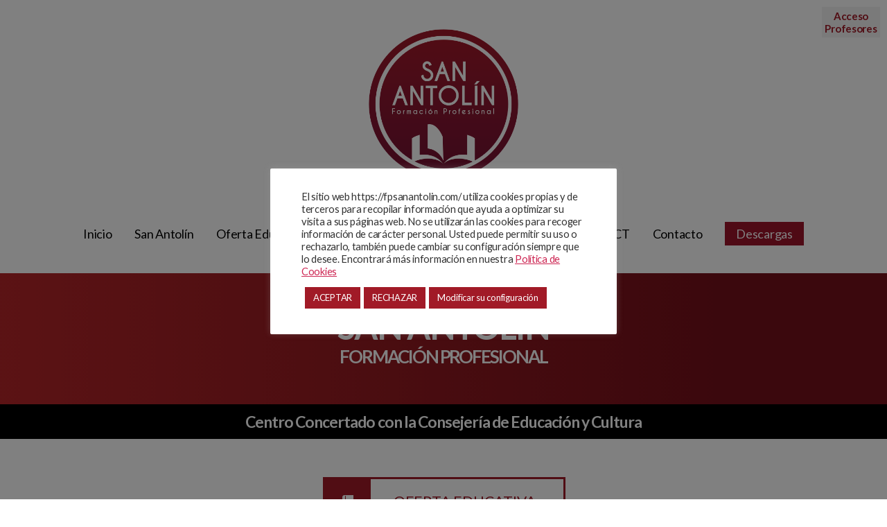

--- FILE ---
content_type: text/html; charset=UTF-8
request_url: https://fpsanantolin.com/
body_size: 19551
content:
<!DOCTYPE html>

<html class="no-js" lang="es">

	<head>

		<meta charset="UTF-8">
		<meta name="viewport" content="width=device-width, initial-scale=1.0" >
		
		<link rel="apple-touch-icon" sizes="180x180" href="https://fpsanantolin.com/wp-content/uploads/2020/10/sanantolin-pwa-c.png">
		<link rel="profile" href="https://gmpg.org/xfn/11">
		<script src="https://fpsanantolin.com/wp-content/themes/fpsanantolin/inc/tinymce/tinymce.min.js" referrerpolicy="origin"></script>
  		<script>
  			tinymce.init({
  				selector:'textarea#description',
  				language: 'es',
  				menubar: "",
  				plugins: "link emoticons table advlist lists image",
			    toolbar: "undo redo | emoticons | link table | fontsizeselect | forecolor backcolor | bold italic underline | align | numlist bullist | link image",
			    fontsize_formats: '8pt 10pt 12pt 14pt 16pt 18pt 24pt 36pt 48pt',
			    default_link_target: "_blank",

			    /* enable title field in the Image dialog*/
				  image_title: true,
				  /* enable automatic uploads of images represented by blob or data URIs*/
				  automatic_uploads: true,
				  /*
				    URL of our upload handler (for more details check: https://www.tiny.cloud/docs/configure/file-image-upload/#images_upload_url)
				    images_upload_url: 'postAcceptor.php',
				    here we add custom filepicker only to Image dialog
				  */
				  file_picker_types: 'image',
				  /* and here's our custom image picker*/
				  file_picker_callback: function (cb, value, meta) {
				    var input = document.createElement('input');
				    input.setAttribute('type', 'file');
				    input.setAttribute('accept', 'image/*');

				    /*
				      Note: In modern browsers input[type="file"] is functional without
				      even adding it to the DOM, but that might not be the case in some older
				      or quirky browsers like IE, so you might want to add it to the DOM
				      just in case, and visually hide it. And do not forget do remove it
				      once you do not need it anymore.
				    */

				    input.onchange = function () {
				      var file = this.files[0];

				      var reader = new FileReader();
				      reader.onload = function () {
				        /*
				          Note: Now we need to register the blob in TinyMCEs image blob
				          registry. In the next release this part hopefully won't be
				          necessary, as we are looking to handle it internally.
				        */
				        var id = 'blobid' + (new Date()).getTime();
				        var blobCache =  tinymce.activeEditor.editorUpload.blobCache;
				        var base64 = reader.result.split(',')[1];
				        var blobInfo = blobCache.create(id, file, base64);
				        blobCache.add(blobInfo);

				        /* call the callback and populate the Title field with the file name */
				        cb(blobInfo.blobUri(), { title: file.name });
				      };
				      reader.readAsDataURL(file);
				    };

				    input.click();
				  }
  			});
  		</script>

		<meta name='robots' content='index, follow, max-image-preview:large, max-snippet:-1, max-video-preview:-1' />

	<!-- This site is optimized with the Yoast SEO plugin v26.6 - https://yoast.com/wordpress/plugins/seo/ -->
	<title>Centro de Formación Profesional San Antolín - Grado Medio y FP Básica</title>
	<meta name="description" content="El Centro de Formación Profesional San Antolín es un centro de enseñanza concertado y gratuito con la Consejería de Educación y Cultura." />
	<link rel="canonical" href="https://fpsanantolin.com/" />
	<meta name="twitter:card" content="summary_large_image" />
	<meta name="twitter:title" content="Centro de Formación Profesional San Antolín - Grado Medio y FP Básica" />
	<meta name="twitter:description" content="El Centro de Formación Profesional San Antolín es un centro de enseñanza concertado y gratuito con la Consejería de Educación y Cultura." />
	<meta name="twitter:site" content="@fpsanantolin" />
	<script type="application/ld+json" class="yoast-schema-graph">{"@context":"https://schema.org","@graph":[{"@type":"WebPage","@id":"https://fpsanantolin.com/","url":"https://fpsanantolin.com/","name":"Centro de Formación Profesional San Antolín - Grado Medio y FP Básica","isPartOf":{"@id":"https://fpsanantolin.com/#website"},"about":{"@id":"https://fpsanantolin.com/#organization"},"datePublished":"2020-07-31T18:40:22+00:00","dateModified":"2020-08-12T08:19:40+00:00","description":"El Centro de Formación Profesional San Antolín es un centro de enseñanza concertado y gratuito con la Consejería de Educación y Cultura.","breadcrumb":{"@id":"https://fpsanantolin.com/#breadcrumb"},"inLanguage":"es","potentialAction":[{"@type":"ReadAction","target":["https://fpsanantolin.com/"]}]},{"@type":"BreadcrumbList","@id":"https://fpsanantolin.com/#breadcrumb","itemListElement":[{"@type":"ListItem","position":1,"name":"Portada"}]},{"@type":"WebSite","@id":"https://fpsanantolin.com/#website","url":"https://fpsanantolin.com/","name":"Centro de FP San Antolín","description":"Formación Profesional","publisher":{"@id":"https://fpsanantolin.com/#organization"},"potentialAction":[{"@type":"SearchAction","target":{"@type":"EntryPoint","urlTemplate":"https://fpsanantolin.com/?s={search_term_string}"},"query-input":{"@type":"PropertyValueSpecification","valueRequired":true,"valueName":"search_term_string"}}],"inLanguage":"es"},{"@type":"Organization","@id":"https://fpsanantolin.com/#organization","name":"Centro de FP San Antolín","url":"https://fpsanantolin.com/","logo":{"@type":"ImageObject","inLanguage":"es","@id":"https://fpsanantolin.com/#/schema/logo/image/","url":"https://fpsanantolin.com/wp-content/uploads/2020/08/favicon.png","contentUrl":"https://fpsanantolin.com/wp-content/uploads/2020/08/favicon.png","width":512,"height":512,"caption":"Centro de FP San Antolín"},"image":{"@id":"https://fpsanantolin.com/#/schema/logo/image/"},"sameAs":["https://www.facebook.com/fpsanantolin","https://x.com/fpsanantolin","https://www.instagram.com/fpsanantolin"]}]}</script>
	<meta name="google-site-verification" content="google5f9017f5d743bb62" />
	<!-- / Yoast SEO plugin. -->


<link rel="manifest" href="/pwa-manifest.json">
<link rel="apple-touch-icon" sizes="512x512" href="https://fpsanantolin.com/wp-content/uploads/2020/10/sanantolin-pwa-screen.png">
<link rel="apple-touch-icon-precomposed" sizes="192x192" href="https://fpsanantolin.com/wp-content/uploads/2020/10/sanantolin-pwa-c.png">
<link rel='dns-prefetch' href='//fonts.googleapis.com' />
<link rel="alternate" type="application/rss+xml" title="Centro de FP San Antolín &raquo; Feed" href="https://fpsanantolin.com/feed/" />
<link rel="alternate" type="application/rss+xml" title="Centro de FP San Antolín &raquo; Feed de los comentarios" href="https://fpsanantolin.com/comments/feed/" />
<link rel="alternate" title="oEmbed (JSON)" type="application/json+oembed" href="https://fpsanantolin.com/wp-json/oembed/1.0/embed?url=https%3A%2F%2Ffpsanantolin.com%2F" />
<link rel="alternate" title="oEmbed (XML)" type="text/xml+oembed" href="https://fpsanantolin.com/wp-json/oembed/1.0/embed?url=https%3A%2F%2Ffpsanantolin.com%2F&#038;format=xml" />
<style id='wp-img-auto-sizes-contain-inline-css'>
img:is([sizes=auto i],[sizes^="auto," i]){contain-intrinsic-size:3000px 1500px}
/*# sourceURL=wp-img-auto-sizes-contain-inline-css */
</style>
<link rel='stylesheet' id='sbi_styles-css' href='https://fpsanantolin.com/wp-content/plugins/instagram-feed/css/sbi-styles.min.css?ver=6.10.0' media='all' />
<style id='wp-emoji-styles-inline-css'>

	img.wp-smiley, img.emoji {
		display: inline !important;
		border: none !important;
		box-shadow: none !important;
		height: 1em !important;
		width: 1em !important;
		margin: 0 0.07em !important;
		vertical-align: -0.1em !important;
		background: none !important;
		padding: 0 !important;
	}
/*# sourceURL=wp-emoji-styles-inline-css */
</style>
<style id='wp-block-library-inline-css'>
:root{--wp-block-synced-color:#7a00df;--wp-block-synced-color--rgb:122,0,223;--wp-bound-block-color:var(--wp-block-synced-color);--wp-editor-canvas-background:#ddd;--wp-admin-theme-color:#007cba;--wp-admin-theme-color--rgb:0,124,186;--wp-admin-theme-color-darker-10:#006ba1;--wp-admin-theme-color-darker-10--rgb:0,107,160.5;--wp-admin-theme-color-darker-20:#005a87;--wp-admin-theme-color-darker-20--rgb:0,90,135;--wp-admin-border-width-focus:2px}@media (min-resolution:192dpi){:root{--wp-admin-border-width-focus:1.5px}}.wp-element-button{cursor:pointer}:root .has-very-light-gray-background-color{background-color:#eee}:root .has-very-dark-gray-background-color{background-color:#313131}:root .has-very-light-gray-color{color:#eee}:root .has-very-dark-gray-color{color:#313131}:root .has-vivid-green-cyan-to-vivid-cyan-blue-gradient-background{background:linear-gradient(135deg,#00d084,#0693e3)}:root .has-purple-crush-gradient-background{background:linear-gradient(135deg,#34e2e4,#4721fb 50%,#ab1dfe)}:root .has-hazy-dawn-gradient-background{background:linear-gradient(135deg,#faaca8,#dad0ec)}:root .has-subdued-olive-gradient-background{background:linear-gradient(135deg,#fafae1,#67a671)}:root .has-atomic-cream-gradient-background{background:linear-gradient(135deg,#fdd79a,#004a59)}:root .has-nightshade-gradient-background{background:linear-gradient(135deg,#330968,#31cdcf)}:root .has-midnight-gradient-background{background:linear-gradient(135deg,#020381,#2874fc)}:root{--wp--preset--font-size--normal:16px;--wp--preset--font-size--huge:42px}.has-regular-font-size{font-size:1em}.has-larger-font-size{font-size:2.625em}.has-normal-font-size{font-size:var(--wp--preset--font-size--normal)}.has-huge-font-size{font-size:var(--wp--preset--font-size--huge)}.has-text-align-center{text-align:center}.has-text-align-left{text-align:left}.has-text-align-right{text-align:right}.has-fit-text{white-space:nowrap!important}#end-resizable-editor-section{display:none}.aligncenter{clear:both}.items-justified-left{justify-content:flex-start}.items-justified-center{justify-content:center}.items-justified-right{justify-content:flex-end}.items-justified-space-between{justify-content:space-between}.screen-reader-text{border:0;clip-path:inset(50%);height:1px;margin:-1px;overflow:hidden;padding:0;position:absolute;width:1px;word-wrap:normal!important}.screen-reader-text:focus{background-color:#ddd;clip-path:none;color:#444;display:block;font-size:1em;height:auto;left:5px;line-height:normal;padding:15px 23px 14px;text-decoration:none;top:5px;width:auto;z-index:100000}html :where(.has-border-color){border-style:solid}html :where([style*=border-top-color]){border-top-style:solid}html :where([style*=border-right-color]){border-right-style:solid}html :where([style*=border-bottom-color]){border-bottom-style:solid}html :where([style*=border-left-color]){border-left-style:solid}html :where([style*=border-width]){border-style:solid}html :where([style*=border-top-width]){border-top-style:solid}html :where([style*=border-right-width]){border-right-style:solid}html :where([style*=border-bottom-width]){border-bottom-style:solid}html :where([style*=border-left-width]){border-left-style:solid}html :where(img[class*=wp-image-]){height:auto;max-width:100%}:where(figure){margin:0 0 1em}html :where(.is-position-sticky){--wp-admin--admin-bar--position-offset:var(--wp-admin--admin-bar--height,0px)}@media screen and (max-width:600px){html :where(.is-position-sticky){--wp-admin--admin-bar--position-offset:0px}}

/*# sourceURL=wp-block-library-inline-css */
</style><style id='wp-block-paragraph-inline-css'>
.is-small-text{font-size:.875em}.is-regular-text{font-size:1em}.is-large-text{font-size:2.25em}.is-larger-text{font-size:3em}.has-drop-cap:not(:focus):first-letter{float:left;font-size:8.4em;font-style:normal;font-weight:100;line-height:.68;margin:.05em .1em 0 0;text-transform:uppercase}body.rtl .has-drop-cap:not(:focus):first-letter{float:none;margin-left:.1em}p.has-drop-cap.has-background{overflow:hidden}:root :where(p.has-background){padding:1.25em 2.375em}:where(p.has-text-color:not(.has-link-color)) a{color:inherit}p.has-text-align-left[style*="writing-mode:vertical-lr"],p.has-text-align-right[style*="writing-mode:vertical-rl"]{rotate:180deg}
/*# sourceURL=https://fpsanantolin.com/wp-includes/blocks/paragraph/style.min.css */
</style>
<style id='global-styles-inline-css'>
:root{--wp--preset--aspect-ratio--square: 1;--wp--preset--aspect-ratio--4-3: 4/3;--wp--preset--aspect-ratio--3-4: 3/4;--wp--preset--aspect-ratio--3-2: 3/2;--wp--preset--aspect-ratio--2-3: 2/3;--wp--preset--aspect-ratio--16-9: 16/9;--wp--preset--aspect-ratio--9-16: 9/16;--wp--preset--color--black: #000000;--wp--preset--color--cyan-bluish-gray: #abb8c3;--wp--preset--color--white: #ffffff;--wp--preset--color--pale-pink: #f78da7;--wp--preset--color--vivid-red: #cf2e2e;--wp--preset--color--luminous-vivid-orange: #ff6900;--wp--preset--color--luminous-vivid-amber: #fcb900;--wp--preset--color--light-green-cyan: #7bdcb5;--wp--preset--color--vivid-green-cyan: #00d084;--wp--preset--color--pale-cyan-blue: #8ed1fc;--wp--preset--color--vivid-cyan-blue: #0693e3;--wp--preset--color--vivid-purple: #9b51e0;--wp--preset--color--accent: #cd2653;--wp--preset--color--primary: #000000;--wp--preset--color--secondary: #6d6d6d;--wp--preset--color--subtle-background: #dcd7ca;--wp--preset--color--background: #f5efe0;--wp--preset--gradient--vivid-cyan-blue-to-vivid-purple: linear-gradient(135deg,rgb(6,147,227) 0%,rgb(155,81,224) 100%);--wp--preset--gradient--light-green-cyan-to-vivid-green-cyan: linear-gradient(135deg,rgb(122,220,180) 0%,rgb(0,208,130) 100%);--wp--preset--gradient--luminous-vivid-amber-to-luminous-vivid-orange: linear-gradient(135deg,rgb(252,185,0) 0%,rgb(255,105,0) 100%);--wp--preset--gradient--luminous-vivid-orange-to-vivid-red: linear-gradient(135deg,rgb(255,105,0) 0%,rgb(207,46,46) 100%);--wp--preset--gradient--very-light-gray-to-cyan-bluish-gray: linear-gradient(135deg,rgb(238,238,238) 0%,rgb(169,184,195) 100%);--wp--preset--gradient--cool-to-warm-spectrum: linear-gradient(135deg,rgb(74,234,220) 0%,rgb(151,120,209) 20%,rgb(207,42,186) 40%,rgb(238,44,130) 60%,rgb(251,105,98) 80%,rgb(254,248,76) 100%);--wp--preset--gradient--blush-light-purple: linear-gradient(135deg,rgb(255,206,236) 0%,rgb(152,150,240) 100%);--wp--preset--gradient--blush-bordeaux: linear-gradient(135deg,rgb(254,205,165) 0%,rgb(254,45,45) 50%,rgb(107,0,62) 100%);--wp--preset--gradient--luminous-dusk: linear-gradient(135deg,rgb(255,203,112) 0%,rgb(199,81,192) 50%,rgb(65,88,208) 100%);--wp--preset--gradient--pale-ocean: linear-gradient(135deg,rgb(255,245,203) 0%,rgb(182,227,212) 50%,rgb(51,167,181) 100%);--wp--preset--gradient--electric-grass: linear-gradient(135deg,rgb(202,248,128) 0%,rgb(113,206,126) 100%);--wp--preset--gradient--midnight: linear-gradient(135deg,rgb(2,3,129) 0%,rgb(40,116,252) 100%);--wp--preset--font-size--small: 18px;--wp--preset--font-size--medium: 20px;--wp--preset--font-size--large: 26.25px;--wp--preset--font-size--x-large: 42px;--wp--preset--font-size--normal: 21px;--wp--preset--font-size--larger: 32px;--wp--preset--spacing--20: 0.44rem;--wp--preset--spacing--30: 0.67rem;--wp--preset--spacing--40: 1rem;--wp--preset--spacing--50: 1.5rem;--wp--preset--spacing--60: 2.25rem;--wp--preset--spacing--70: 3.38rem;--wp--preset--spacing--80: 5.06rem;--wp--preset--shadow--natural: 6px 6px 9px rgba(0, 0, 0, 0.2);--wp--preset--shadow--deep: 12px 12px 50px rgba(0, 0, 0, 0.4);--wp--preset--shadow--sharp: 6px 6px 0px rgba(0, 0, 0, 0.2);--wp--preset--shadow--outlined: 6px 6px 0px -3px rgb(255, 255, 255), 6px 6px rgb(0, 0, 0);--wp--preset--shadow--crisp: 6px 6px 0px rgb(0, 0, 0);}:where(.is-layout-flex){gap: 0.5em;}:where(.is-layout-grid){gap: 0.5em;}body .is-layout-flex{display: flex;}.is-layout-flex{flex-wrap: wrap;align-items: center;}.is-layout-flex > :is(*, div){margin: 0;}body .is-layout-grid{display: grid;}.is-layout-grid > :is(*, div){margin: 0;}:where(.wp-block-columns.is-layout-flex){gap: 2em;}:where(.wp-block-columns.is-layout-grid){gap: 2em;}:where(.wp-block-post-template.is-layout-flex){gap: 1.25em;}:where(.wp-block-post-template.is-layout-grid){gap: 1.25em;}.has-black-color{color: var(--wp--preset--color--black) !important;}.has-cyan-bluish-gray-color{color: var(--wp--preset--color--cyan-bluish-gray) !important;}.has-white-color{color: var(--wp--preset--color--white) !important;}.has-pale-pink-color{color: var(--wp--preset--color--pale-pink) !important;}.has-vivid-red-color{color: var(--wp--preset--color--vivid-red) !important;}.has-luminous-vivid-orange-color{color: var(--wp--preset--color--luminous-vivid-orange) !important;}.has-luminous-vivid-amber-color{color: var(--wp--preset--color--luminous-vivid-amber) !important;}.has-light-green-cyan-color{color: var(--wp--preset--color--light-green-cyan) !important;}.has-vivid-green-cyan-color{color: var(--wp--preset--color--vivid-green-cyan) !important;}.has-pale-cyan-blue-color{color: var(--wp--preset--color--pale-cyan-blue) !important;}.has-vivid-cyan-blue-color{color: var(--wp--preset--color--vivid-cyan-blue) !important;}.has-vivid-purple-color{color: var(--wp--preset--color--vivid-purple) !important;}.has-black-background-color{background-color: var(--wp--preset--color--black) !important;}.has-cyan-bluish-gray-background-color{background-color: var(--wp--preset--color--cyan-bluish-gray) !important;}.has-white-background-color{background-color: var(--wp--preset--color--white) !important;}.has-pale-pink-background-color{background-color: var(--wp--preset--color--pale-pink) !important;}.has-vivid-red-background-color{background-color: var(--wp--preset--color--vivid-red) !important;}.has-luminous-vivid-orange-background-color{background-color: var(--wp--preset--color--luminous-vivid-orange) !important;}.has-luminous-vivid-amber-background-color{background-color: var(--wp--preset--color--luminous-vivid-amber) !important;}.has-light-green-cyan-background-color{background-color: var(--wp--preset--color--light-green-cyan) !important;}.has-vivid-green-cyan-background-color{background-color: var(--wp--preset--color--vivid-green-cyan) !important;}.has-pale-cyan-blue-background-color{background-color: var(--wp--preset--color--pale-cyan-blue) !important;}.has-vivid-cyan-blue-background-color{background-color: var(--wp--preset--color--vivid-cyan-blue) !important;}.has-vivid-purple-background-color{background-color: var(--wp--preset--color--vivid-purple) !important;}.has-black-border-color{border-color: var(--wp--preset--color--black) !important;}.has-cyan-bluish-gray-border-color{border-color: var(--wp--preset--color--cyan-bluish-gray) !important;}.has-white-border-color{border-color: var(--wp--preset--color--white) !important;}.has-pale-pink-border-color{border-color: var(--wp--preset--color--pale-pink) !important;}.has-vivid-red-border-color{border-color: var(--wp--preset--color--vivid-red) !important;}.has-luminous-vivid-orange-border-color{border-color: var(--wp--preset--color--luminous-vivid-orange) !important;}.has-luminous-vivid-amber-border-color{border-color: var(--wp--preset--color--luminous-vivid-amber) !important;}.has-light-green-cyan-border-color{border-color: var(--wp--preset--color--light-green-cyan) !important;}.has-vivid-green-cyan-border-color{border-color: var(--wp--preset--color--vivid-green-cyan) !important;}.has-pale-cyan-blue-border-color{border-color: var(--wp--preset--color--pale-cyan-blue) !important;}.has-vivid-cyan-blue-border-color{border-color: var(--wp--preset--color--vivid-cyan-blue) !important;}.has-vivid-purple-border-color{border-color: var(--wp--preset--color--vivid-purple) !important;}.has-vivid-cyan-blue-to-vivid-purple-gradient-background{background: var(--wp--preset--gradient--vivid-cyan-blue-to-vivid-purple) !important;}.has-light-green-cyan-to-vivid-green-cyan-gradient-background{background: var(--wp--preset--gradient--light-green-cyan-to-vivid-green-cyan) !important;}.has-luminous-vivid-amber-to-luminous-vivid-orange-gradient-background{background: var(--wp--preset--gradient--luminous-vivid-amber-to-luminous-vivid-orange) !important;}.has-luminous-vivid-orange-to-vivid-red-gradient-background{background: var(--wp--preset--gradient--luminous-vivid-orange-to-vivid-red) !important;}.has-very-light-gray-to-cyan-bluish-gray-gradient-background{background: var(--wp--preset--gradient--very-light-gray-to-cyan-bluish-gray) !important;}.has-cool-to-warm-spectrum-gradient-background{background: var(--wp--preset--gradient--cool-to-warm-spectrum) !important;}.has-blush-light-purple-gradient-background{background: var(--wp--preset--gradient--blush-light-purple) !important;}.has-blush-bordeaux-gradient-background{background: var(--wp--preset--gradient--blush-bordeaux) !important;}.has-luminous-dusk-gradient-background{background: var(--wp--preset--gradient--luminous-dusk) !important;}.has-pale-ocean-gradient-background{background: var(--wp--preset--gradient--pale-ocean) !important;}.has-electric-grass-gradient-background{background: var(--wp--preset--gradient--electric-grass) !important;}.has-midnight-gradient-background{background: var(--wp--preset--gradient--midnight) !important;}.has-small-font-size{font-size: var(--wp--preset--font-size--small) !important;}.has-medium-font-size{font-size: var(--wp--preset--font-size--medium) !important;}.has-large-font-size{font-size: var(--wp--preset--font-size--large) !important;}.has-x-large-font-size{font-size: var(--wp--preset--font-size--x-large) !important;}
/*# sourceURL=global-styles-inline-css */
</style>

<style id='classic-theme-styles-inline-css'>
/*! This file is auto-generated */
.wp-block-button__link{color:#fff;background-color:#32373c;border-radius:9999px;box-shadow:none;text-decoration:none;padding:calc(.667em + 2px) calc(1.333em + 2px);font-size:1.125em}.wp-block-file__button{background:#32373c;color:#fff;text-decoration:none}
/*# sourceURL=/wp-includes/css/classic-themes.min.css */
</style>
<link rel='stylesheet' id='contact-form-7-css' href='https://fpsanantolin.com/wp-content/plugins/contact-form-7/includes/css/styles.css?ver=6.1.4' media='all' />
<link rel='stylesheet' id='cookie-law-info-css' href='https://fpsanantolin.com/wp-content/plugins/cookie-law-info/legacy/public/css/cookie-law-info-public.css?ver=3.3.8' media='all' />
<link rel='stylesheet' id='cookie-law-info-gdpr-css' href='https://fpsanantolin.com/wp-content/plugins/cookie-law-info/legacy/public/css/cookie-law-info-gdpr.css?ver=3.3.8' media='all' />
<link rel='stylesheet' id='parent-css' href='https://fpsanantolin.com/wp-content/themes/twentytwenty/style.css?ver=1766141348' media='all' />
<link rel='stylesheet' id='lightbox-style-css' href='https://fpsanantolin.com/wp-content/themes/fpsanantolin/inc/lightbox/css/jquery.fancybox.css?ver=1766141348' media='all' />
<link rel='stylesheet' id='lightbox-style-thumbs-css' href='https://fpsanantolin.com/wp-content/themes/fpsanantolin/inc/lightbox/css/jquery.fancybox-thumbs.css?ver=1766141348' media='all' />
<link rel='stylesheet' id='lightbox-style-buttons-css' href='https://fpsanantolin.com/wp-content/themes/fpsanantolin/inc/lightbox/css/jquery.fancybox-buttons.css?ver=1766141348' media='all' />
<link rel='stylesheet' id='googleFonts-css' href='https://fonts.googleapis.com/css?family=Lato%3A300%2C400%2C700%7CRoboto%3A400%2C500%7CBad+Script&#038;ver=6.9' media='all' />
<link rel='stylesheet' id='font-awesome-css' href='https://fpsanantolin.com/wp-content/themes/fpsanantolin/css/font-awesome.min.css?ver=1766141348' media='all' />
<link rel='stylesheet' id='dashicons-css' href='https://fpsanantolin.com/wp-includes/css/dashicons.min.css?ver=6.9' media='all' />
<link rel='stylesheet' id='calendarjs-css' href='https://fpsanantolin.com/wp-content/themes/fpsanantolin/css/calendarjs.css?ver=1766141348' media='all' />
<link rel='stylesheet' id='twentytwenty-style-css' href='https://fpsanantolin.com/wp-content/themes/fpsanantolin/style.css?ver=1766141348' media='all' />
<style id='twentytwenty-style-inline-css'>
.color-accent,.color-accent-hover:hover,.color-accent-hover:focus,:root .has-accent-color,.has-drop-cap:not(:focus):first-letter,.wp-block-button.is-style-outline,a { color: #cd2653; }blockquote,.border-color-accent,.border-color-accent-hover:hover,.border-color-accent-hover:focus { border-color: #cd2653; }button,.button,.faux-button,.wp-block-button__link,.wp-block-file .wp-block-file__button,input[type="button"],input[type="reset"],input[type="submit"],.bg-accent,.bg-accent-hover:hover,.bg-accent-hover:focus,:root .has-accent-background-color,.comment-reply-link { background-color: #cd2653; }.fill-children-accent,.fill-children-accent * { fill: #cd2653; }body,.entry-title a,:root .has-primary-color { color: #000000; }:root .has-primary-background-color { background-color: #000000; }cite,figcaption,.wp-caption-text,.post-meta,.entry-content .wp-block-archives li,.entry-content .wp-block-categories li,.entry-content .wp-block-latest-posts li,.wp-block-latest-comments__comment-date,.wp-block-latest-posts__post-date,.wp-block-embed figcaption,.wp-block-image figcaption,.wp-block-pullquote cite,.comment-metadata,.comment-respond .comment-notes,.comment-respond .logged-in-as,.pagination .dots,.entry-content hr:not(.has-background),hr.styled-separator,:root .has-secondary-color { color: #6d6d6d; }:root .has-secondary-background-color { background-color: #6d6d6d; }pre,fieldset,input,textarea,table,table *,hr { border-color: #dcd7ca; }caption,code,code,kbd,samp,.wp-block-table.is-style-stripes tbody tr:nth-child(odd),:root .has-subtle-background-background-color { background-color: #dcd7ca; }.wp-block-table.is-style-stripes { border-bottom-color: #dcd7ca; }.wp-block-latest-posts.is-grid li { border-top-color: #dcd7ca; }:root .has-subtle-background-color { color: #dcd7ca; }body:not(.overlay-header) .primary-menu > li > a,body:not(.overlay-header) .primary-menu > li > .icon,.modal-menu a,.footer-menu a, .footer-widgets a:where(:not(.wp-block-button__link)),#site-footer .wp-block-button.is-style-outline,.wp-block-pullquote:before,.singular:not(.overlay-header) .entry-header a,.archive-header a,.header-footer-group .color-accent,.header-footer-group .color-accent-hover:hover { color: #cd2653; }.social-icons a,#site-footer button:not(.toggle),#site-footer .button,#site-footer .faux-button,#site-footer .wp-block-button__link,#site-footer .wp-block-file__button,#site-footer input[type="button"],#site-footer input[type="reset"],#site-footer input[type="submit"] { background-color: #cd2653; }.header-footer-group,body:not(.overlay-header) #site-header .toggle,.menu-modal .toggle { color: #000000; }body:not(.overlay-header) .primary-menu ul { background-color: #000000; }body:not(.overlay-header) .primary-menu > li > ul:after { border-bottom-color: #000000; }body:not(.overlay-header) .primary-menu ul ul:after { border-left-color: #000000; }.site-description,body:not(.overlay-header) .toggle-inner .toggle-text,.widget .post-date,.widget .rss-date,.widget_archive li,.widget_categories li,.widget cite,.widget_pages li,.widget_meta li,.widget_nav_menu li,.powered-by-wordpress,.footer-credits .privacy-policy,.to-the-top,.singular .entry-header .post-meta,.singular:not(.overlay-header) .entry-header .post-meta a { color: #6d6d6d; }.header-footer-group pre,.header-footer-group fieldset,.header-footer-group input,.header-footer-group textarea,.header-footer-group table,.header-footer-group table *,.footer-nav-widgets-wrapper,#site-footer,.menu-modal nav *,.footer-widgets-outer-wrapper,.footer-top { border-color: #dcd7ca; }.header-footer-group table caption,body:not(.overlay-header) .header-inner .toggle-wrapper::before { background-color: #dcd7ca; }
/*# sourceURL=twentytwenty-style-inline-css */
</style>
<link rel='stylesheet' id='twentytwenty-fonts-css' href='https://fpsanantolin.com/wp-content/themes/twentytwenty/assets/css/font-inter.css?ver=1766141348' media='all' />
<link rel='stylesheet' id='twentytwenty-print-style-css' href='https://fpsanantolin.com/wp-content/themes/twentytwenty/print.css?ver=1766141348' media='print' />
<link rel='stylesheet' id='cf7cf-style-css' href='https://fpsanantolin.com/wp-content/plugins/cf7-conditional-fields/style.css?ver=2.6.7' media='all' />
<link rel='stylesheet' id='pwaforwp-style-css' href='https://fpsanantolin.com/wp-content/plugins/pwa-for-wp/assets/css/pwaforwp-main.min.css?ver=1.7.82' media='all' />
<script src="https://fpsanantolin.com/wp-includes/js/jquery/jquery.min.js?ver=3.7.1" id="jquery-core-js"></script>
<script src="https://fpsanantolin.com/wp-includes/js/jquery/jquery-migrate.min.js?ver=3.4.1" id="jquery-migrate-js"></script>
<script id="cookie-law-info-js-extra">
var Cli_Data = {"nn_cookie_ids":[],"cookielist":[],"non_necessary_cookies":[],"ccpaEnabled":"","ccpaRegionBased":"","ccpaBarEnabled":"","strictlyEnabled":["necessary","obligatoire"],"ccpaType":"gdpr","js_blocking":"1","custom_integration":"","triggerDomRefresh":"","secure_cookies":""};
var cli_cookiebar_settings = {"animate_speed_hide":"500","animate_speed_show":"500","background":"#FFF","border":"#b1a6a6c2","border_on":"","button_1_button_colour":"#a11a27","button_1_button_hover":"#81151f","button_1_link_colour":"#ffffff","button_1_as_button":"1","button_1_new_win":"","button_2_button_colour":"#333","button_2_button_hover":"#292929","button_2_link_colour":"#444","button_2_as_button":"","button_2_hidebar":"1","button_3_button_colour":"#a11a27","button_3_button_hover":"#81151f","button_3_link_colour":"#ffffff","button_3_as_button":"1","button_3_new_win":"","button_4_button_colour":"#a11a27","button_4_button_hover":"#81151f","button_4_link_colour":"#ffffff","button_4_as_button":"1","button_7_button_colour":"#61a229","button_7_button_hover":"#4e8221","button_7_link_colour":"#fff","button_7_as_button":"1","button_7_new_win":"","font_family":"inherit","header_fix":"","notify_animate_hide":"1","notify_animate_show":"1","notify_div_id":"#cookie-law-info-bar","notify_position_horizontal":"right","notify_position_vertical":"bottom","scroll_close":"","scroll_close_reload":"","accept_close_reload":"","reject_close_reload":"","showagain_tab":"1","showagain_background":"#fff","showagain_border":"#000","showagain_div_id":"#cookie-law-info-again","showagain_x_position":"100px","text":"#333333","show_once_yn":"","show_once":"10000","logging_on":"","as_popup":"","popup_overlay":"1","bar_heading_text":"","cookie_bar_as":"popup","popup_showagain_position":"bottom-right","widget_position":"left"};
var log_object = {"ajax_url":"https://fpsanantolin.com/wp-admin/admin-ajax.php"};
//# sourceURL=cookie-law-info-js-extra
</script>
<script src="https://fpsanantolin.com/wp-content/plugins/cookie-law-info/legacy/public/js/cookie-law-info-public.js?ver=3.3.8" id="cookie-law-info-js"></script>
<script src="https://fpsanantolin.com/wp-content/themes/fpsanantolin/js/scripts.js?ver=1766141348" id="scripts-js"></script>
<script src="https://fpsanantolin.com/wp-content/themes/twentytwenty/assets/js/index.js?ver=1766141348" id="twentytwenty-js-js" defer data-wp-strategy="defer"></script>
<link rel="https://api.w.org/" href="https://fpsanantolin.com/wp-json/" /><link rel="alternate" title="JSON" type="application/json" href="https://fpsanantolin.com/wp-json/wp/v2/pages/12465" /><link rel="EditURI" type="application/rsd+xml" title="RSD" href="https://fpsanantolin.com/xmlrpc.php?rsd" />
<meta name="generator" content="WordPress 6.9" />
<link rel='shortlink' href='https://fpsanantolin.com/' />
<script>
document.documentElement.className = document.documentElement.className.replace( 'no-js', 'js' );
//# sourceURL=twentytwenty_no_js_class
</script>
<link rel="icon" href="https://fpsanantolin.com/wp-content/uploads/2020/08/cropped-favicon-32x32.png" sizes="32x32" />
<link rel="icon" href="https://fpsanantolin.com/wp-content/uploads/2020/08/cropped-favicon-192x192.png" sizes="192x192" />
<meta name="msapplication-TileImage" content="https://fpsanantolin.com/wp-content/uploads/2020/08/cropped-favicon-270x270.png" />
<meta name="pwaforwp" content="wordpress-plugin"/>
        <meta name="theme-color" content="#D5E0EB">
        <meta name="apple-mobile-web-app-title" content="FP San Antolín">
        <meta name="application-name" content="FP San Antolín">
        <meta name="apple-mobile-web-app-capable" content="yes">
        <meta name="apple-mobile-web-app-status-bar-style" content="default">
        <meta name="mobile-web-app-capable" content="yes">
        <meta name="apple-touch-fullscreen" content="yes">
<link rel="apple-touch-icon" sizes="192x192" href="https://fpsanantolin.com/wp-content/uploads/2020/10/sanantolin-pwa-c.png">
<link rel="apple-touch-icon" sizes="512x512" href="https://fpsanantolin.com/wp-content/uploads/2020/10/sanantolin-pwa-screen.png">

	</head>

	<body class="home wp-singular page-template-default page page-id-12465 wp-embed-responsive wp-theme-twentytwenty wp-child-theme-fpsanantolin singular enable-search-modal missing-post-thumbnail has-no-pagination not-showing-comments show-avatars footer-top-hidden">

		<a class="skip-link screen-reader-text" href="#site-content">Saltar al contenido</a>
		<header id="site-headerfps">

			<div>

				<a href="/profesores" class="linkaccesoprofes">Acceso Profesores</a>

				<div id="logofps"><img src="https://fpsanantolin.com/wp-content/themes/fpsanantolin/images/logofps.png" onclick="location.href='/';"></div>

				<div id="menufps">
					<div id="menubox">
						<a href="/inicio" class="itemmenufps">Inicio</a>
						<a href="/san-antolin" class="itemmenufps">San Antolín</a>
						<a href="/oferta-formativa" class="itemmenufps">Oferta Educativa</a>
						<a href="/noticias" class="itemmenufps">Noticias</a>
						<a href="/aula-virtual" class="itemmenufps">Aula Virtual</a>
						<a href="/examenes" class="itemmenufps">Exámenes</a>
						<a href="/colabora" class="itemmenufps">Colabora FCT</a>
						<a href="/contacto" class="itemmenufps">Contacto</a>
						<a href="/descargas" class="itemmenufps" id="itemdescargas">Descargas</a>
					</div>
				</div>

				<div id="mySidenav" class="sidenav">
				  	<a href="javascript:void(0)" class="closebtn" onclick="closeNav()">&times;</a>
				  	<a href="/inicio" class="itemmenufps">Inicio</a>
					<a href="/san-antolin" class="itemmenufps">San Antolín</a>
					<a href="/oferta-formativa" class="itemmenufps">Oferta Educativa</a>
					<a href="/noticias" class="itemmenufps">Noticias</a>
					<a href="/aula-virtual" class="itemmenufps">Aula Virtual</a>
					<a href="/examenes" class="itemmenufps">Exámenes</a>
					<a href="/colabora" class="itemmenufps">Colabora FCT</a>
					<a href="/contacto" class="itemmenufps">Contacto</a>
					<a href="/descargas" class="itemmenufps" id="itemdescargas">Descargas</a>
				</div>
				<div id="iconmenu"><img src="https://fpsanantolin.com/wp-content/themes/fpsanantolin/images/menu-iconfps.png" onclick="navToggle()"></div>
				

			</div><!-- .header-inner -->

		

		</header><!-- #site-header -->

		
<div class="menu-modal cover-modal header-footer-group" data-modal-target-string=".menu-modal">

	<div class="menu-modal-inner modal-inner">

		<div class="menu-wrapper section-inner">

			<div class="menu-top">

				<button class="toggle close-nav-toggle fill-children-current-color" data-toggle-target=".menu-modal" data-toggle-body-class="showing-menu-modal" data-set-focus=".menu-modal">
					<span class="toggle-text">Cerrar el menú</span>
					<svg class="svg-icon" aria-hidden="true" role="img" focusable="false" xmlns="http://www.w3.org/2000/svg" width="16" height="16" viewBox="0 0 16 16"><polygon fill="" fill-rule="evenodd" points="6.852 7.649 .399 1.195 1.445 .149 7.899 6.602 14.352 .149 15.399 1.195 8.945 7.649 15.399 14.102 14.352 15.149 7.899 8.695 1.445 15.149 .399 14.102" /></svg>				</button><!-- .nav-toggle -->

				
					<nav class="mobile-menu" aria-label="Móvil">

						<ul class="modal-menu reset-list-style">

						<li class="page_item page-item-29903"><div class="ancestor-wrapper"><a href="https://fpsanantolin.com/abrirarchivo/">Abrir Archivo</a></div><!-- .ancestor-wrapper --></li>
<li class="page_item page-item-12467"><div class="ancestor-wrapper"><a href="https://fpsanantolin.com/acceso-profesores/">Acceso Profesores</a></div><!-- .ancestor-wrapper --></li>
<li class="page_item page-item-12438"><div class="ancestor-wrapper"><a href="https://fpsanantolin.com/admin-nueva-noticia/">Admin Nueva Noticia</a></div><!-- .ancestor-wrapper --></li>
<li class="page_item page-item-12453"><div class="ancestor-wrapper"><a href="https://fpsanantolin.com/aula-virtual/">Aula Virtual</a></div><!-- .ancestor-wrapper --></li>
<li class="page_item page-item-12455"><div class="ancestor-wrapper"><a href="https://fpsanantolin.com/aviso-legal/">Aviso Legal</a></div><!-- .ancestor-wrapper --></li>
<li class="page_item page-item-27304"><div class="ancestor-wrapper"><a href="https://fpsanantolin.com/certexport/">Certificado de Matriculación</a></div><!-- .ancestor-wrapper --></li>
<li class="page_item page-item-12457"><div class="ancestor-wrapper"><a href="https://fpsanantolin.com/colabora/">Colabora FCT</a></div><!-- .ancestor-wrapper --></li>
<li class="page_item page-item-12459"><div class="ancestor-wrapper"><a href="https://fpsanantolin.com/contacto/">Contacto</a></div><!-- .ancestor-wrapper --></li>
<li class="page_item page-item-12461"><div class="ancestor-wrapper"><a href="https://fpsanantolin.com/descargas/">Descargas</a></div><!-- .ancestor-wrapper --></li>
<li class="page_item page-item-12463"><div class="ancestor-wrapper"><a href="https://fpsanantolin.com/examenes/">Exámenes</a></div><!-- .ancestor-wrapper --></li>
<li class="page_item page-item-25626"><div class="ancestor-wrapper"><a href="https://fpsanantolin.com/firmar-matricula/">Firmar Matrícula</a></div><!-- .ancestor-wrapper --></li>
<li class="page_item page-item-12465 current_page_item current-menu-item"><div class="ancestor-wrapper"><a href="https://fpsanantolin.com/" aria-current="page">Inicio</a></div><!-- .ancestor-wrapper --></li>
<li class="page_item page-item-25425"><div class="ancestor-wrapper"><a href="https://fpsanantolin.com/matricula/">Matrícula</a></div><!-- .ancestor-wrapper --></li>
<li class="page_item page-item-12469"><div class="ancestor-wrapper"><a href="https://fpsanantolin.com/noticias/">Noticias</a></div><!-- .ancestor-wrapper --></li>
<li class="page_item page-item-12471"><div class="ancestor-wrapper"><a href="https://fpsanantolin.com/oferta-formativa/">Oferta Educativa</a></div><!-- .ancestor-wrapper --></li>
<li class="page_item page-item-25632"><div class="ancestor-wrapper"><a href="https://fpsanantolin.com/pdfexport/">PDF</a></div><!-- .ancestor-wrapper --></li>
<li class="page_item page-item-26602"><div class="ancestor-wrapper"><a href="https://fpsanantolin.com/pdflistado/">PDF Listado Alumnos</a></div><!-- .ancestor-wrapper --></li>
<li class="page_item page-item-26349"><div class="ancestor-wrapper"><a href="https://fpsanantolin.com/pdfexportall/">PDF Todas</a></div><!-- .ancestor-wrapper --></li>
<li class="page_item page-item-12473"><div class="ancestor-wrapper"><a href="https://fpsanantolin.com/cookies/">Política de Cookies</a></div><!-- .ancestor-wrapper --></li>
<li class="page_item page-item-12475"><div class="ancestor-wrapper"><a href="https://fpsanantolin.com/politica-privacidad/">Política de Privacidad</a></div><!-- .ancestor-wrapper --></li>
<li class="page_item page-item-12477"><div class="ancestor-wrapper"><a href="https://fpsanantolin.com/profesores/">Profesores</a></div><!-- .ancestor-wrapper --></li>
<li class="page_item page-item-25309"><div class="ancestor-wrapper"><a href="https://fpsanantolin.com/recordar-contrasena/">Recordar Contraseña</a></div><!-- .ancestor-wrapper --></li>
<li class="page_item page-item-12479"><div class="ancestor-wrapper"><a href="https://fpsanantolin.com/san-antolin/">San Antolín</a></div><!-- .ancestor-wrapper --></li>
<li class="page_item page-item-25052"><div class="ancestor-wrapper"><a href="https://fpsanantolin.com/solicitud-de-certificado/">Solicitud de Certificado</a></div><!-- .ancestor-wrapper --></li>

						</ul>

					</nav>

					
			</div><!-- .menu-top -->

			<div class="menu-bottom">

				
			</div><!-- .menu-bottom -->

		</div><!-- .menu-wrapper -->

	</div><!-- .menu-modal-inner -->

</div><!-- .menu-modal -->

<main id="site-content">

	
<article class="post-12465 page type-page status-publish hentry" id="post-12465">

	
<header class="entry-header has-text-align-center header-footer-group">

	<div class="entry-header-inner section-inner medium">

		<h1 class="entry-title">Inicio</h1>
	</div><!-- .entry-header-inner -->

</header><!-- .entry-header -->

	<div class="post-inner thin ">

		<div class="entry-content">

			 <div id="fullcontenedor">
 	<div id="gradienttop">
 		<h1>San Antolín<br><span>Formación Profesional</span></h1>
 		<h2 id="consejeria">Centro Concertado con la Consejería de Educación y Cultura<br></h2>
 	</div>
 	<div id="contenedorprincipal">
 		<div class="bloque13">
			<img src="https://fpsanantolin.com/wp-content/themes/fpsanantolin/images/fse.png" class="imgfse" onclick="window.open('http://ec.europa.eu/esf/home.jsp?langId=es', '_blank');">
		</div>
 		<div class="bloque13">
 			<nav>
			  <UL id="menupaginaprincipal">
			   <li class="var_nav">
			      <div class="link_bg"></div>
			      <div class="link_title">
			        <div class=icon> 
			        <i class="dashicons-before dashicons-book-alt"></i>
			        </div>
			        <a href="oferta-formativa"><span>OFERTA EDUCATIVA</span></a>
			      </div>
			   </li>
			   <li class="var_nav">
			      <div class="link_bg"></div>
			      <div class="link_title">
			        <div class=icon> 
			        <i class="dashicons-before dashicons-laptop"></i>
			        </div>
			        <a href="aula-virtual"><span>AULA VIRTUAL</span></a>
			      </div>
			   </li>
			   <li class="var_nav">
			      <div class="link_bg"></div>
			      <div class="link_title">
			        <div class=icon> 
			        <i class="dashicons-before dashicons-media-document"></i>
			        </div>
			        <a href="descargas"><span>DOCUMENTOS</span></a>
			      </div>
			   </li>
			   <li class="var_nav">
			      <div class="link_bg"></div>
			      <div class="link_title">
			        <div class=icon> 
			        <i class="dashicons-before dashicons-phone"></i>
			        </div>
			      <a href="contacto"><span>CONTACTO</span></a>
			      </div>
			   </li>
			  </UL>
			</nav>
		</div>
		<div class="bloque13">
			<img src="https://fpsanantolin.com/wp-content/themes/fpsanantolin/images/gratuita.png" id="ensenanzagratuita">
		</div>

 	</div>
 	<div id="gradienterasmus"  onclick="location.href='descargas';">
 		<div id="covererasmus">
 			<div id="bannererasmusinicio">
	 			<img src="https://fpsanantolin.com/wp-content/themes/fpsanantolin/images/logoerasmus.png" id="logoerasmus">
	 			PRÁCTICAS EN EL<br><span>EXTRANJERO</span>
	 		</div>
 		</div>
 	</div>
 	<div id="gradientmiddle">
 		<div id="ultimasnoticias">
			<div class="tituloultimasnoticias">ÚLTIMAS NOTICIAS</div>
							<div class="noticiainicio"><span class="fechanoticia">&nbsp;&nbsp;16/09/2025&nbsp;&nbsp;</span><a href="https://fpsanantolin.com/abierto-el-plazo-de-solicitud-de-admision-en-modalidad-modular-en-el-ciclo-formativo-de-grado-basico/">Abierto el plazo de solicitud de admisión en modalidad modular en el Ciclo Formativo de Grado Básico</a></div>
								<div class="noticiainicio"><span class="fechanoticia">&nbsp;&nbsp;10/09/2025&nbsp;&nbsp;</span><a href="https://fpsanantolin.com/abierto-el-plazo-de-solicitud-de-admision-en-modalidad-modular-en-el-ciclo-formativo-de-grado-medio-3/">Abierto el plazo de solicitud de admisión en modalidad modular en el Ciclo Formativo de Grado Medio</a></div>
								<div class="noticiainicio"><span class="fechanoticia">&nbsp;&nbsp;01/09/2025&nbsp;&nbsp;</span><a href="https://fpsanantolin.com/inicio-del-curso-2025-26/">Inicio del curso 2025-26</a></div>
								<div class="noticiainicio"><span class="fechanoticia">&nbsp;&nbsp;29/08/2025&nbsp;&nbsp;</span><a href="https://fpsanantolin.com/actos-de-adjudicacion-de-cuidados-auxiliares-de-enfermeria-y-de-gestion-administrativa-curso-2025-2026/">Actos de adjudicación de Cuidados Auxiliares de Enfermería y de Gestión Administrativa curso 2025-2026</a></div>
						</div>
	</div>
 	<div id="contenedorprincipal">	
		<div class="bloque23">
			<div class="titulocosas">NUESTROS CICLOS</div>
			<h4 class="titulocicloinicio">Ciclos Formativos de Grado Medio</h4>
			<div class="cicloinicio" onclick="location.href='oferta-formativa';">Gestión Administrativa</div>
			<div class="cicloinicio" onclick="location.href='oferta-formativa';">Cuidados Auxiliares de Enfermería</div>
			<h4 class="titulocicloinicio">Formación Profesional Básica</h4>
			<div class="cicloinicio" onclick="location.href='oferta-formativa';">Servicios Administrativos</div>
		</div>
		<div class="bloque13">
			<div id="fb-root"></div>
			<script async defer crossorigin="anonymous" src="https://connect.facebook.net/es_ES/sdk.js#xfbml=1&version=v6.0"></script>

			<div class="fb-page" data-href="https://m.facebook.com/fpsanantolin/" data-tabs="" data-width="300" data-height="" data-small-header="false" data-adapt-container-width="true" data-hide-cover="false" data-show-facepile="true"><blockquote cite="https://m.facebook.com/fpsanantolin/" class="fb-xfbml-parse-ignore"><a href="https://m.facebook.com/fpsanantolin/">Centro de FP San Antolín</a></blockquote></div>

			<!--<a class="twitter-timeline" data-lang="es" data-height="280" data-theme="light" href="https://twitter.com/fpsanantolin?ref_src=twsrc%5Etfw"></a> <script async src="https://platform.twitter.com/widgets.js" charset="utf-8"></script>-->
			
<div id="sb_instagram"  class="sbi sbi_mob_col_1 sbi_tab_col_2 sbi_col_2 sbi_width_resp" style="padding-bottom: 10px;"	 data-feedid="*1"  data-res="auto" data-cols="2" data-colsmobile="1" data-colstablet="2" data-num="2" data-nummobile="2" data-item-padding="5"	 data-shortcode-atts="{&quot;feed&quot;:&quot;1&quot;}"  data-postid="12465" data-locatornonce="c86f5d2e40" data-imageaspectratio="1:1" data-sbi-flags="favorLocal,gdpr">
	<div class="sb_instagram_header "   >
	<a class="sbi_header_link" target="_blank"
	   rel="nofollow noopener" href="https://www.instagram.com/fpsanantolin/" title="@fpsanantolin">
		<div class="sbi_header_text sbi_no_bio">
			<div class="sbi_header_img"  data-avatar-url="https://scontent-mad1-1.cdninstagram.com/v/t51.2885-19/470894394_501372759002878_5252829203368487639_n.jpg?stp=dst-jpg_s206x206_tt6&amp;_nc_cat=107&amp;ccb=7-5&amp;_nc_sid=bf7eb4&amp;efg=eyJ2ZW5jb2RlX3RhZyI6InByb2ZpbGVfcGljLnd3dy44OTMuQzMifQ%3D%3D&amp;_nc_ohc=fDvt240Vi6IQ7kNvwGyXvOc&amp;_nc_oc=AdnuUDUjwdNEoEYXgefOMqfJP9DCpPGeVRUPdpb6u3UFw6QkZdjdDc_0aRmMkrlQMzgZL4XLiWO8v35VAZ52tU5A&amp;_nc_zt=24&amp;_nc_ht=scontent-mad1-1.cdninstagram.com&amp;edm=AP4hL3IEAAAA&amp;_nc_tpa=Q5bMBQGEXH3SrFaW_GiSWHJArQq6I7mFKxGvrMQwEkFQzNegNaoKNFBfRmkhxU0R07IYyBw1o08jVcoroA&amp;oh=00_Afqx2MC6W860mqOnqUwfhs2Qt-7-Kq4CD9F0zCMokYTiPA&amp;oe=69733BAD">
									<div class="sbi_header_img_hover"  ><svg class="sbi_new_logo fa-instagram fa-w-14" aria-hidden="true" data-fa-processed="" aria-label="Instagram" data-prefix="fab" data-icon="instagram" role="img" viewBox="0 0 448 512">
                    <path fill="currentColor" d="M224.1 141c-63.6 0-114.9 51.3-114.9 114.9s51.3 114.9 114.9 114.9S339 319.5 339 255.9 287.7 141 224.1 141zm0 189.6c-41.1 0-74.7-33.5-74.7-74.7s33.5-74.7 74.7-74.7 74.7 33.5 74.7 74.7-33.6 74.7-74.7 74.7zm146.4-194.3c0 14.9-12 26.8-26.8 26.8-14.9 0-26.8-12-26.8-26.8s12-26.8 26.8-26.8 26.8 12 26.8 26.8zm76.1 27.2c-1.7-35.9-9.9-67.7-36.2-93.9-26.2-26.2-58-34.4-93.9-36.2-37-2.1-147.9-2.1-184.9 0-35.8 1.7-67.6 9.9-93.9 36.1s-34.4 58-36.2 93.9c-2.1 37-2.1 147.9 0 184.9 1.7 35.9 9.9 67.7 36.2 93.9s58 34.4 93.9 36.2c37 2.1 147.9 2.1 184.9 0 35.9-1.7 67.7-9.9 93.9-36.2 26.2-26.2 34.4-58 36.2-93.9 2.1-37 2.1-147.8 0-184.8zM398.8 388c-7.8 19.6-22.9 34.7-42.6 42.6-29.5 11.7-99.5 9-132.1 9s-102.7 2.6-132.1-9c-19.6-7.8-34.7-22.9-42.6-42.6-11.7-29.5-9-99.5-9-132.1s-2.6-102.7 9-132.1c7.8-19.6 22.9-34.7 42.6-42.6 29.5-11.7 99.5-9 132.1-9s102.7-2.6 132.1 9c19.6 7.8 34.7 22.9 42.6 42.6 11.7 29.5 9 99.5 9 132.1s2.7 102.7-9 132.1z"></path>
                </svg></div>
					<img  src="https://fpsanantolin.com/wp-content/uploads/sb-instagram-feed-images/fpsanantolin.webp" alt="" width="50" height="50">
				
							</div>

			<div class="sbi_feedtheme_header_text">
				<h3 style="color: rgb(123,0,0);">fpsanantolin</h3>
							</div>
		</div>
	</a>
</div>

	<div id="sbi_images"  style="gap: 10px;">
		<div class="sbi_item sbi_type_image sbi_new sbi_transition"
	id="sbi_18428108947119398" data-date="1768588398">
	<div class="sbi_photo_wrap">
		<a class="sbi_photo" href="https://www.instagram.com/p/DTlO5wcDfly/" target="_blank" rel="noopener nofollow"
			data-full-res="https://scontent-mad2-1.cdninstagram.com/v/t51.82787-15/617083502_18392702305176185_1698117558573167730_n.jpg?stp=dst-jpg_e35_tt6&#038;_nc_cat=100&#038;ccb=7-5&#038;_nc_sid=18de74&#038;efg=eyJlZmdfdGFnIjoiRkVFRC5iZXN0X2ltYWdlX3VybGdlbi5DMyJ9&#038;_nc_ohc=JlJNd0uwmjkQ7kNvwGiupDJ&#038;_nc_oc=AdnzpAtFm0BO33YVL00fJoWi4n1VMdFny0FpuA_Xf4QbriDDTfj9-xbTP4E7f_QzB7POqVQznLEuolUBOt5FYlqJ&#038;_nc_zt=23&#038;_nc_ht=scontent-mad2-1.cdninstagram.com&#038;edm=ANo9K5cEAAAA&#038;_nc_gid=lDzpMP24BfT4IDQTBkqyjA&#038;oh=00_Afo10myYqLlV6p_Hrt1sE9xA044sQkw2MEQsj4A9Y8dt2A&#038;oe=69732982"
			data-img-src-set="{&quot;d&quot;:&quot;https:\/\/scontent-mad2-1.cdninstagram.com\/v\/t51.82787-15\/617083502_18392702305176185_1698117558573167730_n.jpg?stp=dst-jpg_e35_tt6&amp;_nc_cat=100&amp;ccb=7-5&amp;_nc_sid=18de74&amp;efg=eyJlZmdfdGFnIjoiRkVFRC5iZXN0X2ltYWdlX3VybGdlbi5DMyJ9&amp;_nc_ohc=JlJNd0uwmjkQ7kNvwGiupDJ&amp;_nc_oc=AdnzpAtFm0BO33YVL00fJoWi4n1VMdFny0FpuA_Xf4QbriDDTfj9-xbTP4E7f_QzB7POqVQznLEuolUBOt5FYlqJ&amp;_nc_zt=23&amp;_nc_ht=scontent-mad2-1.cdninstagram.com&amp;edm=ANo9K5cEAAAA&amp;_nc_gid=lDzpMP24BfT4IDQTBkqyjA&amp;oh=00_Afo10myYqLlV6p_Hrt1sE9xA044sQkw2MEQsj4A9Y8dt2A&amp;oe=69732982&quot;,&quot;150&quot;:&quot;https:\/\/scontent-mad2-1.cdninstagram.com\/v\/t51.82787-15\/617083502_18392702305176185_1698117558573167730_n.jpg?stp=dst-jpg_e35_tt6&amp;_nc_cat=100&amp;ccb=7-5&amp;_nc_sid=18de74&amp;efg=eyJlZmdfdGFnIjoiRkVFRC5iZXN0X2ltYWdlX3VybGdlbi5DMyJ9&amp;_nc_ohc=JlJNd0uwmjkQ7kNvwGiupDJ&amp;_nc_oc=AdnzpAtFm0BO33YVL00fJoWi4n1VMdFny0FpuA_Xf4QbriDDTfj9-xbTP4E7f_QzB7POqVQznLEuolUBOt5FYlqJ&amp;_nc_zt=23&amp;_nc_ht=scontent-mad2-1.cdninstagram.com&amp;edm=ANo9K5cEAAAA&amp;_nc_gid=lDzpMP24BfT4IDQTBkqyjA&amp;oh=00_Afo10myYqLlV6p_Hrt1sE9xA044sQkw2MEQsj4A9Y8dt2A&amp;oe=69732982&quot;,&quot;320&quot;:&quot;https:\/\/scontent-mad2-1.cdninstagram.com\/v\/t51.82787-15\/617083502_18392702305176185_1698117558573167730_n.jpg?stp=dst-jpg_e35_tt6&amp;_nc_cat=100&amp;ccb=7-5&amp;_nc_sid=18de74&amp;efg=eyJlZmdfdGFnIjoiRkVFRC5iZXN0X2ltYWdlX3VybGdlbi5DMyJ9&amp;_nc_ohc=JlJNd0uwmjkQ7kNvwGiupDJ&amp;_nc_oc=AdnzpAtFm0BO33YVL00fJoWi4n1VMdFny0FpuA_Xf4QbriDDTfj9-xbTP4E7f_QzB7POqVQznLEuolUBOt5FYlqJ&amp;_nc_zt=23&amp;_nc_ht=scontent-mad2-1.cdninstagram.com&amp;edm=ANo9K5cEAAAA&amp;_nc_gid=lDzpMP24BfT4IDQTBkqyjA&amp;oh=00_Afo10myYqLlV6p_Hrt1sE9xA044sQkw2MEQsj4A9Y8dt2A&amp;oe=69732982&quot;,&quot;640&quot;:&quot;https:\/\/scontent-mad2-1.cdninstagram.com\/v\/t51.82787-15\/617083502_18392702305176185_1698117558573167730_n.jpg?stp=dst-jpg_e35_tt6&amp;_nc_cat=100&amp;ccb=7-5&amp;_nc_sid=18de74&amp;efg=eyJlZmdfdGFnIjoiRkVFRC5iZXN0X2ltYWdlX3VybGdlbi5DMyJ9&amp;_nc_ohc=JlJNd0uwmjkQ7kNvwGiupDJ&amp;_nc_oc=AdnzpAtFm0BO33YVL00fJoWi4n1VMdFny0FpuA_Xf4QbriDDTfj9-xbTP4E7f_QzB7POqVQznLEuolUBOt5FYlqJ&amp;_nc_zt=23&amp;_nc_ht=scontent-mad2-1.cdninstagram.com&amp;edm=ANo9K5cEAAAA&amp;_nc_gid=lDzpMP24BfT4IDQTBkqyjA&amp;oh=00_Afo10myYqLlV6p_Hrt1sE9xA044sQkw2MEQsj4A9Y8dt2A&amp;oe=69732982&quot;}">
			<span class="sbi-screenreader">Hoy nuestros alumnos de 2° de Gestión Administrati</span>
									<img src="https://fpsanantolin.com/wp-content/plugins/instagram-feed/img/placeholder.png" alt="Hoy nuestros alumnos de 2° de Gestión Administrativa hen tenido una charla de la Agencia Tributaria sobre la ‘Educación Cívico-Tributaria’. ¡Muchas gracias! 
.
.
.
#agenciatributaria #charla #gradomedio #administracion" aria-hidden="true">
		</a>
	</div>
</div><div class="sbi_item sbi_type_image sbi_new sbi_transition"
	id="sbi_18032258792540033" data-date="1765293084">
	<div class="sbi_photo_wrap">
		<a class="sbi_photo" href="https://www.instagram.com/p/DSDBluaDVmP/" target="_blank" rel="noopener nofollow"
			data-full-res="https://scontent-mad2-1.cdninstagram.com/v/t51.82787-15/592643762_18388555708176185_5652183148439453375_n.jpg?stp=dst-jpg_e35_tt6&#038;_nc_cat=104&#038;ccb=7-5&#038;_nc_sid=18de74&#038;efg=eyJlZmdfdGFnIjoiRkVFRC5iZXN0X2ltYWdlX3VybGdlbi5DMyJ9&#038;_nc_ohc=AcRxPj-Dep0Q7kNvwEv7vqu&#038;_nc_oc=Adk-TsHV8Bf8PKWqpC3eo5Ajf1UuZqZ5wiMiqaMbdjYkfuluJMzTxn1rbO9ezVt4CDsZPl44TVnPoeX94UOInkXT&#038;_nc_zt=23&#038;_nc_ht=scontent-mad2-1.cdninstagram.com&#038;edm=ANo9K5cEAAAA&#038;_nc_gid=lDzpMP24BfT4IDQTBkqyjA&#038;oh=00_AfqdavGIaRWTHrMMKCqStNcnGS0vZIasVxSivuC_mo3Bbg&#038;oe=69733886"
			data-img-src-set="{&quot;d&quot;:&quot;https:\/\/scontent-mad2-1.cdninstagram.com\/v\/t51.82787-15\/592643762_18388555708176185_5652183148439453375_n.jpg?stp=dst-jpg_e35_tt6&amp;_nc_cat=104&amp;ccb=7-5&amp;_nc_sid=18de74&amp;efg=eyJlZmdfdGFnIjoiRkVFRC5iZXN0X2ltYWdlX3VybGdlbi5DMyJ9&amp;_nc_ohc=AcRxPj-Dep0Q7kNvwEv7vqu&amp;_nc_oc=Adk-TsHV8Bf8PKWqpC3eo5Ajf1UuZqZ5wiMiqaMbdjYkfuluJMzTxn1rbO9ezVt4CDsZPl44TVnPoeX94UOInkXT&amp;_nc_zt=23&amp;_nc_ht=scontent-mad2-1.cdninstagram.com&amp;edm=ANo9K5cEAAAA&amp;_nc_gid=lDzpMP24BfT4IDQTBkqyjA&amp;oh=00_AfqdavGIaRWTHrMMKCqStNcnGS0vZIasVxSivuC_mo3Bbg&amp;oe=69733886&quot;,&quot;150&quot;:&quot;https:\/\/scontent-mad2-1.cdninstagram.com\/v\/t51.82787-15\/592643762_18388555708176185_5652183148439453375_n.jpg?stp=dst-jpg_e35_tt6&amp;_nc_cat=104&amp;ccb=7-5&amp;_nc_sid=18de74&amp;efg=eyJlZmdfdGFnIjoiRkVFRC5iZXN0X2ltYWdlX3VybGdlbi5DMyJ9&amp;_nc_ohc=AcRxPj-Dep0Q7kNvwEv7vqu&amp;_nc_oc=Adk-TsHV8Bf8PKWqpC3eo5Ajf1UuZqZ5wiMiqaMbdjYkfuluJMzTxn1rbO9ezVt4CDsZPl44TVnPoeX94UOInkXT&amp;_nc_zt=23&amp;_nc_ht=scontent-mad2-1.cdninstagram.com&amp;edm=ANo9K5cEAAAA&amp;_nc_gid=lDzpMP24BfT4IDQTBkqyjA&amp;oh=00_AfqdavGIaRWTHrMMKCqStNcnGS0vZIasVxSivuC_mo3Bbg&amp;oe=69733886&quot;,&quot;320&quot;:&quot;https:\/\/scontent-mad2-1.cdninstagram.com\/v\/t51.82787-15\/592643762_18388555708176185_5652183148439453375_n.jpg?stp=dst-jpg_e35_tt6&amp;_nc_cat=104&amp;ccb=7-5&amp;_nc_sid=18de74&amp;efg=eyJlZmdfdGFnIjoiRkVFRC5iZXN0X2ltYWdlX3VybGdlbi5DMyJ9&amp;_nc_ohc=AcRxPj-Dep0Q7kNvwEv7vqu&amp;_nc_oc=Adk-TsHV8Bf8PKWqpC3eo5Ajf1UuZqZ5wiMiqaMbdjYkfuluJMzTxn1rbO9ezVt4CDsZPl44TVnPoeX94UOInkXT&amp;_nc_zt=23&amp;_nc_ht=scontent-mad2-1.cdninstagram.com&amp;edm=ANo9K5cEAAAA&amp;_nc_gid=lDzpMP24BfT4IDQTBkqyjA&amp;oh=00_AfqdavGIaRWTHrMMKCqStNcnGS0vZIasVxSivuC_mo3Bbg&amp;oe=69733886&quot;,&quot;640&quot;:&quot;https:\/\/scontent-mad2-1.cdninstagram.com\/v\/t51.82787-15\/592643762_18388555708176185_5652183148439453375_n.jpg?stp=dst-jpg_e35_tt6&amp;_nc_cat=104&amp;ccb=7-5&amp;_nc_sid=18de74&amp;efg=eyJlZmdfdGFnIjoiRkVFRC5iZXN0X2ltYWdlX3VybGdlbi5DMyJ9&amp;_nc_ohc=AcRxPj-Dep0Q7kNvwEv7vqu&amp;_nc_oc=Adk-TsHV8Bf8PKWqpC3eo5Ajf1UuZqZ5wiMiqaMbdjYkfuluJMzTxn1rbO9ezVt4CDsZPl44TVnPoeX94UOInkXT&amp;_nc_zt=23&amp;_nc_ht=scontent-mad2-1.cdninstagram.com&amp;edm=ANo9K5cEAAAA&amp;_nc_gid=lDzpMP24BfT4IDQTBkqyjA&amp;oh=00_AfqdavGIaRWTHrMMKCqStNcnGS0vZIasVxSivuC_mo3Bbg&amp;oe=69733886&quot;}">
			<span class="sbi-screenreader">Hoy ha venido a nuestro centro la policía nacional</span>
									<img src="https://fpsanantolin.com/wp-content/plugins/instagram-feed/img/placeholder.png" alt="Hoy ha venido a nuestro centro la policía nacional a impartir una charla a nuestros alumnos sobre Drogas y Alcohol. Gracias un año más por vuestra colaboración con nuestro alumnado. @participacionciudadanaregiondemurcia" aria-hidden="true">
		</a>
	</div>
</div>	</div>

	<div id="sbi_load" >

	
			<span class="sbi_follow_btn sbi_custom" >
			<a target="_blank"
				rel="nofollow noopener"  href="https://www.instagram.com/fpsanantolin/" style="background: rgb(161,26,39);">
				<svg class="svg-inline--fa fa-instagram fa-w-14" aria-hidden="true" data-fa-processed="" aria-label="Instagram" data-prefix="fab" data-icon="instagram" role="img" viewBox="0 0 448 512">
                    <path fill="currentColor" d="M224.1 141c-63.6 0-114.9 51.3-114.9 114.9s51.3 114.9 114.9 114.9S339 319.5 339 255.9 287.7 141 224.1 141zm0 189.6c-41.1 0-74.7-33.5-74.7-74.7s33.5-74.7 74.7-74.7 74.7 33.5 74.7 74.7-33.6 74.7-74.7 74.7zm146.4-194.3c0 14.9-12 26.8-26.8 26.8-14.9 0-26.8-12-26.8-26.8s12-26.8 26.8-26.8 26.8 12 26.8 26.8zm76.1 27.2c-1.7-35.9-9.9-67.7-36.2-93.9-26.2-26.2-58-34.4-93.9-36.2-37-2.1-147.9-2.1-184.9 0-35.8 1.7-67.6 9.9-93.9 36.1s-34.4 58-36.2 93.9c-2.1 37-2.1 147.9 0 184.9 1.7 35.9 9.9 67.7 36.2 93.9s58 34.4 93.9 36.2c37 2.1 147.9 2.1 184.9 0 35.9-1.7 67.7-9.9 93.9-36.2 26.2-26.2 34.4-58 36.2-93.9 2.1-37 2.1-147.8 0-184.8zM398.8 388c-7.8 19.6-22.9 34.7-42.6 42.6-29.5 11.7-99.5 9-132.1 9s-102.7 2.6-132.1-9c-19.6-7.8-34.7-22.9-42.6-42.6-11.7-29.5-9-99.5-9-132.1s-2.6-102.7 9-132.1c7.8-19.6 22.9-34.7 42.6-42.6 29.5-11.7 99.5-9 132.1-9s102.7-2.6 132.1 9c19.6 7.8 34.7 22.9 42.6 42.6 11.7 29.5 9 99.5 9 132.1s2.7 102.7-9 132.1z"></path>
                </svg>				<span>Seguir</span>
			</a>
		</span>
	
</div>
		<span class="sbi_resized_image_data" data-feed-id="*1"
		  data-resized="{&quot;18032258792540033&quot;:{&quot;id&quot;:&quot;592643762_18388555708176185_5652183148439453375_n&quot;,&quot;ratio&quot;:&quot;1.33&quot;,&quot;sizes&quot;:{&quot;full&quot;:640,&quot;low&quot;:320,&quot;thumb&quot;:150},&quot;extension&quot;:&quot;.webp&quot;},&quot;18428108947119398&quot;:{&quot;id&quot;:&quot;617083502_18392702305176185_1698117558573167730_n&quot;,&quot;ratio&quot;:&quot;1.33&quot;,&quot;sizes&quot;:{&quot;full&quot;:640,&quot;low&quot;:320,&quot;thumb&quot;:150},&quot;extension&quot;:&quot;.webp&quot;}}">
	</span>
	</div>

	<style type="text/css">
						#sb_instagram .sbi_follow_btn a:hover,
		#sb_instagram .sbi_follow_btn a:focus {
			outline: none;
			box-shadow: inset 0 0 10px 20px#660E16;
		}

			</style>
				
		</div>
 	</div>
</div>	

<script id="mcjs">!function(c,h,i,m,p){m=c.createElement(h),p=c.getElementsByTagName(h)[0],m.async=1,m.src=i,p.parentNode.insertBefore(m,p)}(document,"script","https://chimpstatic.com/mcjs-connected/js/users/09e0993217b2385007a62a6a5/25c06c2ebf97755c72f5d2beb.js");</script>

	

  


		</div><!-- .entry-content -->

	</div><!-- .post-inner -->

	<div class="section-inner">
		
	</div><!-- .section-inner -->

	
</article><!-- .post -->

</main><!-- #site-content -->



		</div><!-- #content -->

		<footer id="colophon" class="site-footer" role="contentinfo">
			<div id="footerfps">
				<div class="footer13" id="footerdesc">
					<h4 class="footertitle">Centro FP San Antolín</h4><br>
					<p>El Centro de Formación Profesional San Antolín es un centro de enseñanza privado concertado con la Consejería de Educación y Cultura. Por tanto, la enseñanza es totalmente gratuita para los alumnos, que no pagan tampoco cantidad alguna por ningún otro concepto.</p>
				</div>
				<div class="footer13">
					<h4 class="footertitle">Páginas</h4><br>
					<ul id="paginasfooter">
						<li onclick="location.href='/inicio';">Inicio</li>
						<li onclick="location.href='/descargas';">Erasmus+</li>
						<li onclick="location.href='/san-antolin';">San Antolín</li>
						<li onclick="location.href='/oferta-formativa';">Oferta Educativa</li>
						<li onclick="location.href='/noticias';">Noticias</li>
						<li onclick="location.href='/aula-virtual';">Aula Virtual</li>
						<li onclick="location.href='/colabora';">Colabora FCT</li>
						<li onclick="location.href='/contacto';">Contacto</li>
				</div>
				<div class="footer13">
					<h4 class="footertitle">Contacto</h4><br>
					<a href="https://www.google.es/maps/place/Centro+Concertado+de+Formaci%C3%B3n+Profesional+San+Antol%C3%ADn/@37.986181,-1.1385923,17z/data=!3m1!4b1!4m5!3m4!1s0xd6381f65abced8f:0xbc1f91c226ab13c1!8m2!3d37.9861768!4d-1.1363983?hl=es" target="_blank"><img src="https://fpsanantolin.com/wp-content/themes/fpsanantolin/images/mapagooglemini.png" class="mapagooglefooter"></a>
					<div id="contactofooter"><a href="tel:968295425">968 295 425</a> / <a href="tel:648669873">648 669 873</a><br><a href="mailto:fpsanantolin@fpsanantolin.com">fpsanantolin@fpsanantolin.com</a></div>
				</div>
			</div>
			<div id="subfooter"><a href="https://fpsanantolin.com/aviso-legal/" rel="nofollow">Aviso Legal</a> - <a href="https://fpsanantolin.com/contacto/#protecciondatos" rel="nofollow">Política de Protección de Datos</a> - <a href="https://fpsanantolin.com/politica-privacidad/" rel="nofollow">Política de Privacidad</a> - <a href="https://fpsanantolin.com/cookies/" rel="nofollow">Política de Cookies</a></div>
		</footer><!-- #colophon -->
	</div><!-- .site-content-contain -->
</div><!-- #page -->
<script type="speculationrules">
{"prefetch":[{"source":"document","where":{"and":[{"href_matches":"/*"},{"not":{"href_matches":["/wp-*.php","/wp-admin/*","/wp-content/uploads/*","/wp-content/*","/wp-content/plugins/*","/wp-content/themes/fpsanantolin/*","/wp-content/themes/twentytwenty/*","/*\\?(.+)"]}},{"not":{"selector_matches":"a[rel~=\"nofollow\"]"}},{"not":{"selector_matches":".no-prefetch, .no-prefetch a"}}]},"eagerness":"conservative"}]}
</script>
<!--googleoff: all--><div id="cookie-law-info-bar" data-nosnippet="true"><span><div class="cli-bar-container cli-style-v2"><div class="cli-bar-message">El sitio web https://fpsanantolin.com/ utiliza cookies propias y de terceros para recopilar información que ayuda a optimizar su visita a sus páginas web. No se utilizarán las cookies para recoger información de carácter personal. Usted puede permitir su uso o rechazarlo, también puede cambiar su configuración siempre que lo desee. Encontrará más información en nuestra <a href="https://fpsanantolin.com/cookies/" target="_blank">Política de Cookies</a> <br />
</div><div class="cli-bar-btn_container"><a role='button' data-cli_action="accept" id="cookie_action_close_header" class="medium cli-plugin-button cli-plugin-main-button cookie_action_close_header cli_action_button wt-cli-accept-btn" style="display:inline-block">ACEPTAR</a><a role='button' id="cookie_action_close_header_reject" class="medium cli-plugin-button cli-plugin-main-button cookie_action_close_header_reject cli_action_button wt-cli-reject-btn" data-cli_action="reject">RECHAZAR</a><a role='button' class="medium cli-plugin-button cli-plugin-main-button cli_settings_button">Modificar su configuración</a></div></div></span></div><div id="cookie-law-info-again" style="display:none" data-nosnippet="true"><span id="cookie_hdr_showagain">Política de Cookies</span></div><div class="cli-modal" data-nosnippet="true" id="cliSettingsPopup" tabindex="-1" role="dialog" aria-labelledby="cliSettingsPopup" aria-hidden="true">
  <div class="cli-modal-dialog" role="document">
	<div class="cli-modal-content cli-bar-popup">
		  <button type="button" class="cli-modal-close" id="cliModalClose">
			<svg class="" viewBox="0 0 24 24"><path d="M19 6.41l-1.41-1.41-5.59 5.59-5.59-5.59-1.41 1.41 5.59 5.59-5.59 5.59 1.41 1.41 5.59-5.59 5.59 5.59 1.41-1.41-5.59-5.59z"></path><path d="M0 0h24v24h-24z" fill="none"></path></svg>
			<span class="wt-cli-sr-only">Cerrar</span>
		  </button>
		  <div class="cli-modal-body">
			<div class="cli-container-fluid cli-tab-container">
	<div class="cli-row">
		<div class="cli-col-12 cli-align-items-stretch cli-px-0">
			<div class="cli-privacy-overview">
				<h4>Resumen de privacidad</h4>				<div class="cli-privacy-content">
					<div class="cli-privacy-content-text">Este sitio web utiliza cookies para mejorar su experiencia mientras navega por el sitio web. Fuera de estas cookies, las cookies que se clasifican como necesarias se almacenan en su navegador, ya que son esenciales para el funcionamiento de las funcionalidades básicas del sitio web. También utilizamos cookies de terceros que nos ayudan a analizar y comprender cómo utiliza este sitio web. Estas cookies se almacenarán en su navegador solo con su consentimiento. También tiene la opción de optar por no recibir estas cookies. Pero la exclusión voluntaria de algunas de estas cookies puede afectar su experiencia de navegación.</div>
				</div>
				<a class="cli-privacy-readmore" aria-label="Mostrar más" role="button" data-readmore-text="Mostrar más" data-readless-text="Mostrar menos"></a>			</div>
		</div>
		<div class="cli-col-12 cli-align-items-stretch cli-px-0 cli-tab-section-container">
												<div class="cli-tab-section">
						<div class="cli-tab-header">
							<a role="button" tabindex="0" class="cli-nav-link cli-settings-mobile" data-target="necessary" data-toggle="cli-toggle-tab">
								Necesarias							</a>
															<div class="wt-cli-necessary-checkbox">
									<input type="checkbox" class="cli-user-preference-checkbox"  id="wt-cli-checkbox-necessary" data-id="checkbox-necessary" checked="checked"  />
									<label class="form-check-label" for="wt-cli-checkbox-necessary">Necesarias</label>
								</div>
								<span class="cli-necessary-caption">Siempre activado</span>
													</div>
						<div class="cli-tab-content">
							<div class="cli-tab-pane cli-fade" data-id="necessary">
								<div class="wt-cli-cookie-description">
									Las cookies necesarias son absolutamente esenciales para que el sitio web funcione correctamente. Esta categoría solo incluye cookies que garantizan funcionalidades básicas y características de seguridad del sitio web. Estas cookies no almacenan ninguna información personal.								</div>
							</div>
						</div>
					</div>
																	<div class="cli-tab-section">
						<div class="cli-tab-header">
							<a role="button" tabindex="0" class="cli-nav-link cli-settings-mobile" data-target="non-necessary" data-toggle="cli-toggle-tab">
								No necesarias							</a>
															<div class="cli-switch">
									<input type="checkbox" id="wt-cli-checkbox-non-necessary" class="cli-user-preference-checkbox"  data-id="checkbox-non-necessary" checked='checked' />
									<label for="wt-cli-checkbox-non-necessary" class="cli-slider" data-cli-enable="Activado" data-cli-disable="Desactivado"><span class="wt-cli-sr-only">No necesarias</span></label>
								</div>
													</div>
						<div class="cli-tab-content">
							<div class="cli-tab-pane cli-fade" data-id="non-necessary">
								<div class="wt-cli-cookie-description">
									Las cookies que pueden no ser particularmente necesarias para que el sitio web funcione y se utilizan específicamente para recopilar datos personales del usuario a través de análisis, anuncios y otros contenidos integrados se denominan cookies no necesarias. Es obligatorio obtener el consentimiento del usuario antes de ejecutar estas cookies en su sitio web.								</div>
							</div>
						</div>
					</div>
										</div>
	</div>
</div>
		  </div>
		  <div class="cli-modal-footer">
			<div class="wt-cli-element cli-container-fluid cli-tab-container">
				<div class="cli-row">
					<div class="cli-col-12 cli-align-items-stretch cli-px-0">
						<div class="cli-tab-footer wt-cli-privacy-overview-actions">
						
															<a id="wt-cli-privacy-save-btn" role="button" tabindex="0" data-cli-action="accept" class="wt-cli-privacy-btn cli_setting_save_button wt-cli-privacy-accept-btn cli-btn">GUARDAR Y ACEPTAR</a>
													</div>
						
					</div>
				</div>
			</div>
		</div>
	</div>
  </div>
</div>
<div class="cli-modal-backdrop cli-fade cli-settings-overlay"></div>
<div class="cli-modal-backdrop cli-fade cli-popupbar-overlay"></div>
<!--googleon: all--><!-- Instagram Feed JS -->
<script type="text/javascript">
var sbiajaxurl = "https://fpsanantolin.com/wp-admin/admin-ajax.php";
</script>
<script src="https://fpsanantolin.com/wp-includes/js/dist/hooks.min.js?ver=dd5603f07f9220ed27f1" id="wp-hooks-js"></script>
<script src="https://fpsanantolin.com/wp-includes/js/dist/i18n.min.js?ver=c26c3dc7bed366793375" id="wp-i18n-js"></script>
<script id="wp-i18n-js-after">
wp.i18n.setLocaleData( { 'text direction\u0004ltr': [ 'ltr' ] } );
//# sourceURL=wp-i18n-js-after
</script>
<script src="https://fpsanantolin.com/wp-content/plugins/contact-form-7/includes/swv/js/index.js?ver=6.1.4" id="swv-js"></script>
<script id="contact-form-7-js-translations">
( function( domain, translations ) {
	var localeData = translations.locale_data[ domain ] || translations.locale_data.messages;
	localeData[""].domain = domain;
	wp.i18n.setLocaleData( localeData, domain );
} )( "contact-form-7", {"translation-revision-date":"2025-12-01 15:45:40+0000","generator":"GlotPress\/4.0.3","domain":"messages","locale_data":{"messages":{"":{"domain":"messages","plural-forms":"nplurals=2; plural=n != 1;","lang":"es"},"This contact form is placed in the wrong place.":["Este formulario de contacto est\u00e1 situado en el lugar incorrecto."],"Error:":["Error:"]}},"comment":{"reference":"includes\/js\/index.js"}} );
//# sourceURL=contact-form-7-js-translations
</script>
<script id="contact-form-7-js-before">
var wpcf7 = {
    "api": {
        "root": "https:\/\/fpsanantolin.com\/wp-json\/",
        "namespace": "contact-form-7\/v1"
    }
};
//# sourceURL=contact-form-7-js-before
</script>
<script src="https://fpsanantolin.com/wp-content/plugins/contact-form-7/includes/js/index.js?ver=6.1.4" id="contact-form-7-js"></script>
<script id="fps-ajax-script-js-extra">
var fps_ajax_object = {"ajaxurl":"https://fpsanantolin.com/wp-admin/admin-ajax.php"};
//# sourceURL=fps-ajax-script-js-extra
</script>
<script src="https://fpsanantolin.com/wp-content/themes/fpsanantolin/ajax/fpsajax.js?ver=1766141348" id="fps-ajax-script-js"></script>
<script src="https://fpsanantolin.com/wp-content/themes/fpsanantolin/inc/lightbox/js/jquery.fancybox.pack.js?ver=1766141348" id="fancybox-js"></script>
<script src="https://fpsanantolin.com/wp-content/themes/fpsanantolin/inc/lightbox/js/jquery.fancybox-thumbs.js?ver=1766141348" id="fancybox-thums-js"></script>
<script src="https://fpsanantolin.com/wp-content/themes/fpsanantolin/inc/lightbox/js/jquery.fancybox-buttons.js?ver=1766141348" id="fancybox-buttons-js"></script>
<script src="https://fpsanantolin.com/wp-content/themes/fpsanantolin/inc/lightbox/js/lightbox.js?ver=1766141348" id="lightbox-js"></script>
<script src="https://fpsanantolin.com/wp-content/themes/fpsanantolin/js/smoothscroll.js?ver=1766141348" id="smoothscroll-js"></script>
<script id="wpcf7cf-scripts-js-extra">
var wpcf7cf_global_settings = {"ajaxurl":"https://fpsanantolin.com/wp-admin/admin-ajax.php"};
//# sourceURL=wpcf7cf-scripts-js-extra
</script>
<script src="https://fpsanantolin.com/wp-content/plugins/cf7-conditional-fields/js/scripts.js?ver=2.6.7" id="wpcf7cf-scripts-js"></script>
<script src="https://www.google.com/recaptcha/api.js?render=6LfTzbkZAAAAAIYLK9WgMtaCTLqSlsjV09Hb1uKl&amp;ver=3.0" id="google-recaptcha-js"></script>
<script src="https://fpsanantolin.com/wp-includes/js/dist/vendor/wp-polyfill.min.js?ver=3.15.0" id="wp-polyfill-js"></script>
<script id="wpcf7-recaptcha-js-before">
var wpcf7_recaptcha = {
    "sitekey": "6LfTzbkZAAAAAIYLK9WgMtaCTLqSlsjV09Hb1uKl",
    "actions": {
        "homepage": "homepage",
        "contactform": "contactform"
    }
};
//# sourceURL=wpcf7-recaptcha-js-before
</script>
<script src="https://fpsanantolin.com/wp-content/plugins/contact-form-7/modules/recaptcha/index.js?ver=6.1.4" id="wpcf7-recaptcha-js"></script>
<script id="pwaforwp-js-js-extra">
var pwaforwp_js_obj = {"ajax_url":"https://fpsanantolin.com/wp-admin/admin-ajax.php","pwa_ms_prefix":"","pwa_home_url":"https://fpsanantolin.com/","loader_desktop":"0","loader_mobile":"0","loader_admin":"0","user_admin":"","loader_only_pwa":"0","reset_cookies":"1","force_rememberme":"0","swipe_navigation":"1","pwa_manifest_name":"pwa-manifest.json","is_desplay":"1","visibility_excludes":[],"utm_enabled":"0","utm_details":{"utm_source":"pwa-app","utm_medium":"pwa-app","utm_campaign":"pwa-campaign","utm_term":"pwa-term","utm_content":"pwa-content"}};
//# sourceURL=pwaforwp-js-js-extra
</script>
<script src="https://fpsanantolin.com/wp-content/plugins/pwa-for-wp/assets/js/pwaforwp.min.js?ver=1.7.82" id="pwaforwp-js-js"></script>
<script src="https://fpsanantolin.com/wp-content/plugins/pwa-for-wp/assets/js/pwaforwp-video.min.js?ver=1.7.82" id="pwaforwp-video-js-js"></script>
<script id="pwaforwp-download-js-js-extra">
var pwaforwp_download_js_obj = {"force_rememberme":"0"};
//# sourceURL=pwaforwp-download-js-js-extra
</script>
<script src="https://fpsanantolin.com/wp-content/plugins/pwa-for-wp/assets/js/pwaforwp-download.min.js?ver=1.7.82" id="pwaforwp-download-js-js"></script>
<script src="https://fpsanantolin.com/pwa-register-sw.js?ver=1.7.82" id="pwa-main-script-js"></script>
<script id="sbi_scripts-js-extra">
var sb_instagram_js_options = {"font_method":"svg","resized_url":"https://fpsanantolin.com/wp-content/uploads/sb-instagram-feed-images/","placeholder":"https://fpsanantolin.com/wp-content/plugins/instagram-feed/img/placeholder.png","ajax_url":"https://fpsanantolin.com/wp-admin/admin-ajax.php"};
//# sourceURL=sbi_scripts-js-extra
</script>
<script src="https://fpsanantolin.com/wp-content/plugins/instagram-feed/js/sbi-scripts.min.js?ver=6.10.0" id="sbi_scripts-js"></script>
<script id="wp-emoji-settings" type="application/json">
{"baseUrl":"https://s.w.org/images/core/emoji/17.0.2/72x72/","ext":".png","svgUrl":"https://s.w.org/images/core/emoji/17.0.2/svg/","svgExt":".svg","source":{"concatemoji":"https://fpsanantolin.com/wp-includes/js/wp-emoji-release.min.js?ver=6.9"}}
</script>
<script type="module">
/*! This file is auto-generated */
const a=JSON.parse(document.getElementById("wp-emoji-settings").textContent),o=(window._wpemojiSettings=a,"wpEmojiSettingsSupports"),s=["flag","emoji"];function i(e){try{var t={supportTests:e,timestamp:(new Date).valueOf()};sessionStorage.setItem(o,JSON.stringify(t))}catch(e){}}function c(e,t,n){e.clearRect(0,0,e.canvas.width,e.canvas.height),e.fillText(t,0,0);t=new Uint32Array(e.getImageData(0,0,e.canvas.width,e.canvas.height).data);e.clearRect(0,0,e.canvas.width,e.canvas.height),e.fillText(n,0,0);const a=new Uint32Array(e.getImageData(0,0,e.canvas.width,e.canvas.height).data);return t.every((e,t)=>e===a[t])}function p(e,t){e.clearRect(0,0,e.canvas.width,e.canvas.height),e.fillText(t,0,0);var n=e.getImageData(16,16,1,1);for(let e=0;e<n.data.length;e++)if(0!==n.data[e])return!1;return!0}function u(e,t,n,a){switch(t){case"flag":return n(e,"\ud83c\udff3\ufe0f\u200d\u26a7\ufe0f","\ud83c\udff3\ufe0f\u200b\u26a7\ufe0f")?!1:!n(e,"\ud83c\udde8\ud83c\uddf6","\ud83c\udde8\u200b\ud83c\uddf6")&&!n(e,"\ud83c\udff4\udb40\udc67\udb40\udc62\udb40\udc65\udb40\udc6e\udb40\udc67\udb40\udc7f","\ud83c\udff4\u200b\udb40\udc67\u200b\udb40\udc62\u200b\udb40\udc65\u200b\udb40\udc6e\u200b\udb40\udc67\u200b\udb40\udc7f");case"emoji":return!a(e,"\ud83e\u1fac8")}return!1}function f(e,t,n,a){let r;const o=(r="undefined"!=typeof WorkerGlobalScope&&self instanceof WorkerGlobalScope?new OffscreenCanvas(300,150):document.createElement("canvas")).getContext("2d",{willReadFrequently:!0}),s=(o.textBaseline="top",o.font="600 32px Arial",{});return e.forEach(e=>{s[e]=t(o,e,n,a)}),s}function r(e){var t=document.createElement("script");t.src=e,t.defer=!0,document.head.appendChild(t)}a.supports={everything:!0,everythingExceptFlag:!0},new Promise(t=>{let n=function(){try{var e=JSON.parse(sessionStorage.getItem(o));if("object"==typeof e&&"number"==typeof e.timestamp&&(new Date).valueOf()<e.timestamp+604800&&"object"==typeof e.supportTests)return e.supportTests}catch(e){}return null}();if(!n){if("undefined"!=typeof Worker&&"undefined"!=typeof OffscreenCanvas&&"undefined"!=typeof URL&&URL.createObjectURL&&"undefined"!=typeof Blob)try{var e="postMessage("+f.toString()+"("+[JSON.stringify(s),u.toString(),c.toString(),p.toString()].join(",")+"));",a=new Blob([e],{type:"text/javascript"});const r=new Worker(URL.createObjectURL(a),{name:"wpTestEmojiSupports"});return void(r.onmessage=e=>{i(n=e.data),r.terminate(),t(n)})}catch(e){}i(n=f(s,u,c,p))}t(n)}).then(e=>{for(const n in e)a.supports[n]=e[n],a.supports.everything=a.supports.everything&&a.supports[n],"flag"!==n&&(a.supports.everythingExceptFlag=a.supports.everythingExceptFlag&&a.supports[n]);var t;a.supports.everythingExceptFlag=a.supports.everythingExceptFlag&&!a.supports.flag,a.supports.everything||((t=a.source||{}).concatemoji?r(t.concatemoji):t.wpemoji&&t.twemoji&&(r(t.twemoji),r(t.wpemoji)))});
//# sourceURL=https://fpsanantolin.com/wp-includes/js/wp-emoji-loader.min.js
</script>

</body>
</html>

--- FILE ---
content_type: text/html; charset=utf-8
request_url: https://www.google.com/recaptcha/api2/anchor?ar=1&k=6LfTzbkZAAAAAIYLK9WgMtaCTLqSlsjV09Hb1uKl&co=aHR0cHM6Ly9mcHNhbmFudG9saW4uY29tOjQ0Mw..&hl=en&v=PoyoqOPhxBO7pBk68S4YbpHZ&size=invisible&anchor-ms=20000&execute-ms=30000&cb=io2bkrsn5du
body_size: 48658
content:
<!DOCTYPE HTML><html dir="ltr" lang="en"><head><meta http-equiv="Content-Type" content="text/html; charset=UTF-8">
<meta http-equiv="X-UA-Compatible" content="IE=edge">
<title>reCAPTCHA</title>
<style type="text/css">
/* cyrillic-ext */
@font-face {
  font-family: 'Roboto';
  font-style: normal;
  font-weight: 400;
  font-stretch: 100%;
  src: url(//fonts.gstatic.com/s/roboto/v48/KFO7CnqEu92Fr1ME7kSn66aGLdTylUAMa3GUBHMdazTgWw.woff2) format('woff2');
  unicode-range: U+0460-052F, U+1C80-1C8A, U+20B4, U+2DE0-2DFF, U+A640-A69F, U+FE2E-FE2F;
}
/* cyrillic */
@font-face {
  font-family: 'Roboto';
  font-style: normal;
  font-weight: 400;
  font-stretch: 100%;
  src: url(//fonts.gstatic.com/s/roboto/v48/KFO7CnqEu92Fr1ME7kSn66aGLdTylUAMa3iUBHMdazTgWw.woff2) format('woff2');
  unicode-range: U+0301, U+0400-045F, U+0490-0491, U+04B0-04B1, U+2116;
}
/* greek-ext */
@font-face {
  font-family: 'Roboto';
  font-style: normal;
  font-weight: 400;
  font-stretch: 100%;
  src: url(//fonts.gstatic.com/s/roboto/v48/KFO7CnqEu92Fr1ME7kSn66aGLdTylUAMa3CUBHMdazTgWw.woff2) format('woff2');
  unicode-range: U+1F00-1FFF;
}
/* greek */
@font-face {
  font-family: 'Roboto';
  font-style: normal;
  font-weight: 400;
  font-stretch: 100%;
  src: url(//fonts.gstatic.com/s/roboto/v48/KFO7CnqEu92Fr1ME7kSn66aGLdTylUAMa3-UBHMdazTgWw.woff2) format('woff2');
  unicode-range: U+0370-0377, U+037A-037F, U+0384-038A, U+038C, U+038E-03A1, U+03A3-03FF;
}
/* math */
@font-face {
  font-family: 'Roboto';
  font-style: normal;
  font-weight: 400;
  font-stretch: 100%;
  src: url(//fonts.gstatic.com/s/roboto/v48/KFO7CnqEu92Fr1ME7kSn66aGLdTylUAMawCUBHMdazTgWw.woff2) format('woff2');
  unicode-range: U+0302-0303, U+0305, U+0307-0308, U+0310, U+0312, U+0315, U+031A, U+0326-0327, U+032C, U+032F-0330, U+0332-0333, U+0338, U+033A, U+0346, U+034D, U+0391-03A1, U+03A3-03A9, U+03B1-03C9, U+03D1, U+03D5-03D6, U+03F0-03F1, U+03F4-03F5, U+2016-2017, U+2034-2038, U+203C, U+2040, U+2043, U+2047, U+2050, U+2057, U+205F, U+2070-2071, U+2074-208E, U+2090-209C, U+20D0-20DC, U+20E1, U+20E5-20EF, U+2100-2112, U+2114-2115, U+2117-2121, U+2123-214F, U+2190, U+2192, U+2194-21AE, U+21B0-21E5, U+21F1-21F2, U+21F4-2211, U+2213-2214, U+2216-22FF, U+2308-230B, U+2310, U+2319, U+231C-2321, U+2336-237A, U+237C, U+2395, U+239B-23B7, U+23D0, U+23DC-23E1, U+2474-2475, U+25AF, U+25B3, U+25B7, U+25BD, U+25C1, U+25CA, U+25CC, U+25FB, U+266D-266F, U+27C0-27FF, U+2900-2AFF, U+2B0E-2B11, U+2B30-2B4C, U+2BFE, U+3030, U+FF5B, U+FF5D, U+1D400-1D7FF, U+1EE00-1EEFF;
}
/* symbols */
@font-face {
  font-family: 'Roboto';
  font-style: normal;
  font-weight: 400;
  font-stretch: 100%;
  src: url(//fonts.gstatic.com/s/roboto/v48/KFO7CnqEu92Fr1ME7kSn66aGLdTylUAMaxKUBHMdazTgWw.woff2) format('woff2');
  unicode-range: U+0001-000C, U+000E-001F, U+007F-009F, U+20DD-20E0, U+20E2-20E4, U+2150-218F, U+2190, U+2192, U+2194-2199, U+21AF, U+21E6-21F0, U+21F3, U+2218-2219, U+2299, U+22C4-22C6, U+2300-243F, U+2440-244A, U+2460-24FF, U+25A0-27BF, U+2800-28FF, U+2921-2922, U+2981, U+29BF, U+29EB, U+2B00-2BFF, U+4DC0-4DFF, U+FFF9-FFFB, U+10140-1018E, U+10190-1019C, U+101A0, U+101D0-101FD, U+102E0-102FB, U+10E60-10E7E, U+1D2C0-1D2D3, U+1D2E0-1D37F, U+1F000-1F0FF, U+1F100-1F1AD, U+1F1E6-1F1FF, U+1F30D-1F30F, U+1F315, U+1F31C, U+1F31E, U+1F320-1F32C, U+1F336, U+1F378, U+1F37D, U+1F382, U+1F393-1F39F, U+1F3A7-1F3A8, U+1F3AC-1F3AF, U+1F3C2, U+1F3C4-1F3C6, U+1F3CA-1F3CE, U+1F3D4-1F3E0, U+1F3ED, U+1F3F1-1F3F3, U+1F3F5-1F3F7, U+1F408, U+1F415, U+1F41F, U+1F426, U+1F43F, U+1F441-1F442, U+1F444, U+1F446-1F449, U+1F44C-1F44E, U+1F453, U+1F46A, U+1F47D, U+1F4A3, U+1F4B0, U+1F4B3, U+1F4B9, U+1F4BB, U+1F4BF, U+1F4C8-1F4CB, U+1F4D6, U+1F4DA, U+1F4DF, U+1F4E3-1F4E6, U+1F4EA-1F4ED, U+1F4F7, U+1F4F9-1F4FB, U+1F4FD-1F4FE, U+1F503, U+1F507-1F50B, U+1F50D, U+1F512-1F513, U+1F53E-1F54A, U+1F54F-1F5FA, U+1F610, U+1F650-1F67F, U+1F687, U+1F68D, U+1F691, U+1F694, U+1F698, U+1F6AD, U+1F6B2, U+1F6B9-1F6BA, U+1F6BC, U+1F6C6-1F6CF, U+1F6D3-1F6D7, U+1F6E0-1F6EA, U+1F6F0-1F6F3, U+1F6F7-1F6FC, U+1F700-1F7FF, U+1F800-1F80B, U+1F810-1F847, U+1F850-1F859, U+1F860-1F887, U+1F890-1F8AD, U+1F8B0-1F8BB, U+1F8C0-1F8C1, U+1F900-1F90B, U+1F93B, U+1F946, U+1F984, U+1F996, U+1F9E9, U+1FA00-1FA6F, U+1FA70-1FA7C, U+1FA80-1FA89, U+1FA8F-1FAC6, U+1FACE-1FADC, U+1FADF-1FAE9, U+1FAF0-1FAF8, U+1FB00-1FBFF;
}
/* vietnamese */
@font-face {
  font-family: 'Roboto';
  font-style: normal;
  font-weight: 400;
  font-stretch: 100%;
  src: url(//fonts.gstatic.com/s/roboto/v48/KFO7CnqEu92Fr1ME7kSn66aGLdTylUAMa3OUBHMdazTgWw.woff2) format('woff2');
  unicode-range: U+0102-0103, U+0110-0111, U+0128-0129, U+0168-0169, U+01A0-01A1, U+01AF-01B0, U+0300-0301, U+0303-0304, U+0308-0309, U+0323, U+0329, U+1EA0-1EF9, U+20AB;
}
/* latin-ext */
@font-face {
  font-family: 'Roboto';
  font-style: normal;
  font-weight: 400;
  font-stretch: 100%;
  src: url(//fonts.gstatic.com/s/roboto/v48/KFO7CnqEu92Fr1ME7kSn66aGLdTylUAMa3KUBHMdazTgWw.woff2) format('woff2');
  unicode-range: U+0100-02BA, U+02BD-02C5, U+02C7-02CC, U+02CE-02D7, U+02DD-02FF, U+0304, U+0308, U+0329, U+1D00-1DBF, U+1E00-1E9F, U+1EF2-1EFF, U+2020, U+20A0-20AB, U+20AD-20C0, U+2113, U+2C60-2C7F, U+A720-A7FF;
}
/* latin */
@font-face {
  font-family: 'Roboto';
  font-style: normal;
  font-weight: 400;
  font-stretch: 100%;
  src: url(//fonts.gstatic.com/s/roboto/v48/KFO7CnqEu92Fr1ME7kSn66aGLdTylUAMa3yUBHMdazQ.woff2) format('woff2');
  unicode-range: U+0000-00FF, U+0131, U+0152-0153, U+02BB-02BC, U+02C6, U+02DA, U+02DC, U+0304, U+0308, U+0329, U+2000-206F, U+20AC, U+2122, U+2191, U+2193, U+2212, U+2215, U+FEFF, U+FFFD;
}
/* cyrillic-ext */
@font-face {
  font-family: 'Roboto';
  font-style: normal;
  font-weight: 500;
  font-stretch: 100%;
  src: url(//fonts.gstatic.com/s/roboto/v48/KFO7CnqEu92Fr1ME7kSn66aGLdTylUAMa3GUBHMdazTgWw.woff2) format('woff2');
  unicode-range: U+0460-052F, U+1C80-1C8A, U+20B4, U+2DE0-2DFF, U+A640-A69F, U+FE2E-FE2F;
}
/* cyrillic */
@font-face {
  font-family: 'Roboto';
  font-style: normal;
  font-weight: 500;
  font-stretch: 100%;
  src: url(//fonts.gstatic.com/s/roboto/v48/KFO7CnqEu92Fr1ME7kSn66aGLdTylUAMa3iUBHMdazTgWw.woff2) format('woff2');
  unicode-range: U+0301, U+0400-045F, U+0490-0491, U+04B0-04B1, U+2116;
}
/* greek-ext */
@font-face {
  font-family: 'Roboto';
  font-style: normal;
  font-weight: 500;
  font-stretch: 100%;
  src: url(//fonts.gstatic.com/s/roboto/v48/KFO7CnqEu92Fr1ME7kSn66aGLdTylUAMa3CUBHMdazTgWw.woff2) format('woff2');
  unicode-range: U+1F00-1FFF;
}
/* greek */
@font-face {
  font-family: 'Roboto';
  font-style: normal;
  font-weight: 500;
  font-stretch: 100%;
  src: url(//fonts.gstatic.com/s/roboto/v48/KFO7CnqEu92Fr1ME7kSn66aGLdTylUAMa3-UBHMdazTgWw.woff2) format('woff2');
  unicode-range: U+0370-0377, U+037A-037F, U+0384-038A, U+038C, U+038E-03A1, U+03A3-03FF;
}
/* math */
@font-face {
  font-family: 'Roboto';
  font-style: normal;
  font-weight: 500;
  font-stretch: 100%;
  src: url(//fonts.gstatic.com/s/roboto/v48/KFO7CnqEu92Fr1ME7kSn66aGLdTylUAMawCUBHMdazTgWw.woff2) format('woff2');
  unicode-range: U+0302-0303, U+0305, U+0307-0308, U+0310, U+0312, U+0315, U+031A, U+0326-0327, U+032C, U+032F-0330, U+0332-0333, U+0338, U+033A, U+0346, U+034D, U+0391-03A1, U+03A3-03A9, U+03B1-03C9, U+03D1, U+03D5-03D6, U+03F0-03F1, U+03F4-03F5, U+2016-2017, U+2034-2038, U+203C, U+2040, U+2043, U+2047, U+2050, U+2057, U+205F, U+2070-2071, U+2074-208E, U+2090-209C, U+20D0-20DC, U+20E1, U+20E5-20EF, U+2100-2112, U+2114-2115, U+2117-2121, U+2123-214F, U+2190, U+2192, U+2194-21AE, U+21B0-21E5, U+21F1-21F2, U+21F4-2211, U+2213-2214, U+2216-22FF, U+2308-230B, U+2310, U+2319, U+231C-2321, U+2336-237A, U+237C, U+2395, U+239B-23B7, U+23D0, U+23DC-23E1, U+2474-2475, U+25AF, U+25B3, U+25B7, U+25BD, U+25C1, U+25CA, U+25CC, U+25FB, U+266D-266F, U+27C0-27FF, U+2900-2AFF, U+2B0E-2B11, U+2B30-2B4C, U+2BFE, U+3030, U+FF5B, U+FF5D, U+1D400-1D7FF, U+1EE00-1EEFF;
}
/* symbols */
@font-face {
  font-family: 'Roboto';
  font-style: normal;
  font-weight: 500;
  font-stretch: 100%;
  src: url(//fonts.gstatic.com/s/roboto/v48/KFO7CnqEu92Fr1ME7kSn66aGLdTylUAMaxKUBHMdazTgWw.woff2) format('woff2');
  unicode-range: U+0001-000C, U+000E-001F, U+007F-009F, U+20DD-20E0, U+20E2-20E4, U+2150-218F, U+2190, U+2192, U+2194-2199, U+21AF, U+21E6-21F0, U+21F3, U+2218-2219, U+2299, U+22C4-22C6, U+2300-243F, U+2440-244A, U+2460-24FF, U+25A0-27BF, U+2800-28FF, U+2921-2922, U+2981, U+29BF, U+29EB, U+2B00-2BFF, U+4DC0-4DFF, U+FFF9-FFFB, U+10140-1018E, U+10190-1019C, U+101A0, U+101D0-101FD, U+102E0-102FB, U+10E60-10E7E, U+1D2C0-1D2D3, U+1D2E0-1D37F, U+1F000-1F0FF, U+1F100-1F1AD, U+1F1E6-1F1FF, U+1F30D-1F30F, U+1F315, U+1F31C, U+1F31E, U+1F320-1F32C, U+1F336, U+1F378, U+1F37D, U+1F382, U+1F393-1F39F, U+1F3A7-1F3A8, U+1F3AC-1F3AF, U+1F3C2, U+1F3C4-1F3C6, U+1F3CA-1F3CE, U+1F3D4-1F3E0, U+1F3ED, U+1F3F1-1F3F3, U+1F3F5-1F3F7, U+1F408, U+1F415, U+1F41F, U+1F426, U+1F43F, U+1F441-1F442, U+1F444, U+1F446-1F449, U+1F44C-1F44E, U+1F453, U+1F46A, U+1F47D, U+1F4A3, U+1F4B0, U+1F4B3, U+1F4B9, U+1F4BB, U+1F4BF, U+1F4C8-1F4CB, U+1F4D6, U+1F4DA, U+1F4DF, U+1F4E3-1F4E6, U+1F4EA-1F4ED, U+1F4F7, U+1F4F9-1F4FB, U+1F4FD-1F4FE, U+1F503, U+1F507-1F50B, U+1F50D, U+1F512-1F513, U+1F53E-1F54A, U+1F54F-1F5FA, U+1F610, U+1F650-1F67F, U+1F687, U+1F68D, U+1F691, U+1F694, U+1F698, U+1F6AD, U+1F6B2, U+1F6B9-1F6BA, U+1F6BC, U+1F6C6-1F6CF, U+1F6D3-1F6D7, U+1F6E0-1F6EA, U+1F6F0-1F6F3, U+1F6F7-1F6FC, U+1F700-1F7FF, U+1F800-1F80B, U+1F810-1F847, U+1F850-1F859, U+1F860-1F887, U+1F890-1F8AD, U+1F8B0-1F8BB, U+1F8C0-1F8C1, U+1F900-1F90B, U+1F93B, U+1F946, U+1F984, U+1F996, U+1F9E9, U+1FA00-1FA6F, U+1FA70-1FA7C, U+1FA80-1FA89, U+1FA8F-1FAC6, U+1FACE-1FADC, U+1FADF-1FAE9, U+1FAF0-1FAF8, U+1FB00-1FBFF;
}
/* vietnamese */
@font-face {
  font-family: 'Roboto';
  font-style: normal;
  font-weight: 500;
  font-stretch: 100%;
  src: url(//fonts.gstatic.com/s/roboto/v48/KFO7CnqEu92Fr1ME7kSn66aGLdTylUAMa3OUBHMdazTgWw.woff2) format('woff2');
  unicode-range: U+0102-0103, U+0110-0111, U+0128-0129, U+0168-0169, U+01A0-01A1, U+01AF-01B0, U+0300-0301, U+0303-0304, U+0308-0309, U+0323, U+0329, U+1EA0-1EF9, U+20AB;
}
/* latin-ext */
@font-face {
  font-family: 'Roboto';
  font-style: normal;
  font-weight: 500;
  font-stretch: 100%;
  src: url(//fonts.gstatic.com/s/roboto/v48/KFO7CnqEu92Fr1ME7kSn66aGLdTylUAMa3KUBHMdazTgWw.woff2) format('woff2');
  unicode-range: U+0100-02BA, U+02BD-02C5, U+02C7-02CC, U+02CE-02D7, U+02DD-02FF, U+0304, U+0308, U+0329, U+1D00-1DBF, U+1E00-1E9F, U+1EF2-1EFF, U+2020, U+20A0-20AB, U+20AD-20C0, U+2113, U+2C60-2C7F, U+A720-A7FF;
}
/* latin */
@font-face {
  font-family: 'Roboto';
  font-style: normal;
  font-weight: 500;
  font-stretch: 100%;
  src: url(//fonts.gstatic.com/s/roboto/v48/KFO7CnqEu92Fr1ME7kSn66aGLdTylUAMa3yUBHMdazQ.woff2) format('woff2');
  unicode-range: U+0000-00FF, U+0131, U+0152-0153, U+02BB-02BC, U+02C6, U+02DA, U+02DC, U+0304, U+0308, U+0329, U+2000-206F, U+20AC, U+2122, U+2191, U+2193, U+2212, U+2215, U+FEFF, U+FFFD;
}
/* cyrillic-ext */
@font-face {
  font-family: 'Roboto';
  font-style: normal;
  font-weight: 900;
  font-stretch: 100%;
  src: url(//fonts.gstatic.com/s/roboto/v48/KFO7CnqEu92Fr1ME7kSn66aGLdTylUAMa3GUBHMdazTgWw.woff2) format('woff2');
  unicode-range: U+0460-052F, U+1C80-1C8A, U+20B4, U+2DE0-2DFF, U+A640-A69F, U+FE2E-FE2F;
}
/* cyrillic */
@font-face {
  font-family: 'Roboto';
  font-style: normal;
  font-weight: 900;
  font-stretch: 100%;
  src: url(//fonts.gstatic.com/s/roboto/v48/KFO7CnqEu92Fr1ME7kSn66aGLdTylUAMa3iUBHMdazTgWw.woff2) format('woff2');
  unicode-range: U+0301, U+0400-045F, U+0490-0491, U+04B0-04B1, U+2116;
}
/* greek-ext */
@font-face {
  font-family: 'Roboto';
  font-style: normal;
  font-weight: 900;
  font-stretch: 100%;
  src: url(//fonts.gstatic.com/s/roboto/v48/KFO7CnqEu92Fr1ME7kSn66aGLdTylUAMa3CUBHMdazTgWw.woff2) format('woff2');
  unicode-range: U+1F00-1FFF;
}
/* greek */
@font-face {
  font-family: 'Roboto';
  font-style: normal;
  font-weight: 900;
  font-stretch: 100%;
  src: url(//fonts.gstatic.com/s/roboto/v48/KFO7CnqEu92Fr1ME7kSn66aGLdTylUAMa3-UBHMdazTgWw.woff2) format('woff2');
  unicode-range: U+0370-0377, U+037A-037F, U+0384-038A, U+038C, U+038E-03A1, U+03A3-03FF;
}
/* math */
@font-face {
  font-family: 'Roboto';
  font-style: normal;
  font-weight: 900;
  font-stretch: 100%;
  src: url(//fonts.gstatic.com/s/roboto/v48/KFO7CnqEu92Fr1ME7kSn66aGLdTylUAMawCUBHMdazTgWw.woff2) format('woff2');
  unicode-range: U+0302-0303, U+0305, U+0307-0308, U+0310, U+0312, U+0315, U+031A, U+0326-0327, U+032C, U+032F-0330, U+0332-0333, U+0338, U+033A, U+0346, U+034D, U+0391-03A1, U+03A3-03A9, U+03B1-03C9, U+03D1, U+03D5-03D6, U+03F0-03F1, U+03F4-03F5, U+2016-2017, U+2034-2038, U+203C, U+2040, U+2043, U+2047, U+2050, U+2057, U+205F, U+2070-2071, U+2074-208E, U+2090-209C, U+20D0-20DC, U+20E1, U+20E5-20EF, U+2100-2112, U+2114-2115, U+2117-2121, U+2123-214F, U+2190, U+2192, U+2194-21AE, U+21B0-21E5, U+21F1-21F2, U+21F4-2211, U+2213-2214, U+2216-22FF, U+2308-230B, U+2310, U+2319, U+231C-2321, U+2336-237A, U+237C, U+2395, U+239B-23B7, U+23D0, U+23DC-23E1, U+2474-2475, U+25AF, U+25B3, U+25B7, U+25BD, U+25C1, U+25CA, U+25CC, U+25FB, U+266D-266F, U+27C0-27FF, U+2900-2AFF, U+2B0E-2B11, U+2B30-2B4C, U+2BFE, U+3030, U+FF5B, U+FF5D, U+1D400-1D7FF, U+1EE00-1EEFF;
}
/* symbols */
@font-face {
  font-family: 'Roboto';
  font-style: normal;
  font-weight: 900;
  font-stretch: 100%;
  src: url(//fonts.gstatic.com/s/roboto/v48/KFO7CnqEu92Fr1ME7kSn66aGLdTylUAMaxKUBHMdazTgWw.woff2) format('woff2');
  unicode-range: U+0001-000C, U+000E-001F, U+007F-009F, U+20DD-20E0, U+20E2-20E4, U+2150-218F, U+2190, U+2192, U+2194-2199, U+21AF, U+21E6-21F0, U+21F3, U+2218-2219, U+2299, U+22C4-22C6, U+2300-243F, U+2440-244A, U+2460-24FF, U+25A0-27BF, U+2800-28FF, U+2921-2922, U+2981, U+29BF, U+29EB, U+2B00-2BFF, U+4DC0-4DFF, U+FFF9-FFFB, U+10140-1018E, U+10190-1019C, U+101A0, U+101D0-101FD, U+102E0-102FB, U+10E60-10E7E, U+1D2C0-1D2D3, U+1D2E0-1D37F, U+1F000-1F0FF, U+1F100-1F1AD, U+1F1E6-1F1FF, U+1F30D-1F30F, U+1F315, U+1F31C, U+1F31E, U+1F320-1F32C, U+1F336, U+1F378, U+1F37D, U+1F382, U+1F393-1F39F, U+1F3A7-1F3A8, U+1F3AC-1F3AF, U+1F3C2, U+1F3C4-1F3C6, U+1F3CA-1F3CE, U+1F3D4-1F3E0, U+1F3ED, U+1F3F1-1F3F3, U+1F3F5-1F3F7, U+1F408, U+1F415, U+1F41F, U+1F426, U+1F43F, U+1F441-1F442, U+1F444, U+1F446-1F449, U+1F44C-1F44E, U+1F453, U+1F46A, U+1F47D, U+1F4A3, U+1F4B0, U+1F4B3, U+1F4B9, U+1F4BB, U+1F4BF, U+1F4C8-1F4CB, U+1F4D6, U+1F4DA, U+1F4DF, U+1F4E3-1F4E6, U+1F4EA-1F4ED, U+1F4F7, U+1F4F9-1F4FB, U+1F4FD-1F4FE, U+1F503, U+1F507-1F50B, U+1F50D, U+1F512-1F513, U+1F53E-1F54A, U+1F54F-1F5FA, U+1F610, U+1F650-1F67F, U+1F687, U+1F68D, U+1F691, U+1F694, U+1F698, U+1F6AD, U+1F6B2, U+1F6B9-1F6BA, U+1F6BC, U+1F6C6-1F6CF, U+1F6D3-1F6D7, U+1F6E0-1F6EA, U+1F6F0-1F6F3, U+1F6F7-1F6FC, U+1F700-1F7FF, U+1F800-1F80B, U+1F810-1F847, U+1F850-1F859, U+1F860-1F887, U+1F890-1F8AD, U+1F8B0-1F8BB, U+1F8C0-1F8C1, U+1F900-1F90B, U+1F93B, U+1F946, U+1F984, U+1F996, U+1F9E9, U+1FA00-1FA6F, U+1FA70-1FA7C, U+1FA80-1FA89, U+1FA8F-1FAC6, U+1FACE-1FADC, U+1FADF-1FAE9, U+1FAF0-1FAF8, U+1FB00-1FBFF;
}
/* vietnamese */
@font-face {
  font-family: 'Roboto';
  font-style: normal;
  font-weight: 900;
  font-stretch: 100%;
  src: url(//fonts.gstatic.com/s/roboto/v48/KFO7CnqEu92Fr1ME7kSn66aGLdTylUAMa3OUBHMdazTgWw.woff2) format('woff2');
  unicode-range: U+0102-0103, U+0110-0111, U+0128-0129, U+0168-0169, U+01A0-01A1, U+01AF-01B0, U+0300-0301, U+0303-0304, U+0308-0309, U+0323, U+0329, U+1EA0-1EF9, U+20AB;
}
/* latin-ext */
@font-face {
  font-family: 'Roboto';
  font-style: normal;
  font-weight: 900;
  font-stretch: 100%;
  src: url(//fonts.gstatic.com/s/roboto/v48/KFO7CnqEu92Fr1ME7kSn66aGLdTylUAMa3KUBHMdazTgWw.woff2) format('woff2');
  unicode-range: U+0100-02BA, U+02BD-02C5, U+02C7-02CC, U+02CE-02D7, U+02DD-02FF, U+0304, U+0308, U+0329, U+1D00-1DBF, U+1E00-1E9F, U+1EF2-1EFF, U+2020, U+20A0-20AB, U+20AD-20C0, U+2113, U+2C60-2C7F, U+A720-A7FF;
}
/* latin */
@font-face {
  font-family: 'Roboto';
  font-style: normal;
  font-weight: 900;
  font-stretch: 100%;
  src: url(//fonts.gstatic.com/s/roboto/v48/KFO7CnqEu92Fr1ME7kSn66aGLdTylUAMa3yUBHMdazQ.woff2) format('woff2');
  unicode-range: U+0000-00FF, U+0131, U+0152-0153, U+02BB-02BC, U+02C6, U+02DA, U+02DC, U+0304, U+0308, U+0329, U+2000-206F, U+20AC, U+2122, U+2191, U+2193, U+2212, U+2215, U+FEFF, U+FFFD;
}

</style>
<link rel="stylesheet" type="text/css" href="https://www.gstatic.com/recaptcha/releases/PoyoqOPhxBO7pBk68S4YbpHZ/styles__ltr.css">
<script nonce="pGzDVPzsgiEuYsMmE3dviQ" type="text/javascript">window['__recaptcha_api'] = 'https://www.google.com/recaptcha/api2/';</script>
<script type="text/javascript" src="https://www.gstatic.com/recaptcha/releases/PoyoqOPhxBO7pBk68S4YbpHZ/recaptcha__en.js" nonce="pGzDVPzsgiEuYsMmE3dviQ">
      
    </script></head>
<body><div id="rc-anchor-alert" class="rc-anchor-alert"></div>
<input type="hidden" id="recaptcha-token" value="[base64]">
<script type="text/javascript" nonce="pGzDVPzsgiEuYsMmE3dviQ">
      recaptcha.anchor.Main.init("[\x22ainput\x22,[\x22bgdata\x22,\x22\x22,\[base64]/[base64]/UltIKytdPWE6KGE8MjA0OD9SW0grK109YT4+NnwxOTI6KChhJjY0NTEyKT09NTUyOTYmJnErMTxoLmxlbmd0aCYmKGguY2hhckNvZGVBdChxKzEpJjY0NTEyKT09NTYzMjA/[base64]/MjU1OlI/[base64]/[base64]/[base64]/[base64]/[base64]/[base64]/[base64]/[base64]/[base64]/[base64]\x22,\[base64]\x22,\x22wqdZw5rDusOxw4vDicKGwro8w6tzw5TDpcKSURjCnMODOcOlwrVTRcKIfhs4w49Kw5jCh8KEERJowqYBw4XClGlKw6BYPBdDLMKrPBfClsOswprDtGzCtzUkVG0GIcKWdsOCwqXDqylidFPCucOPDcOhVkB1BTlZw6/CnXAnD3oOw4DDt8OMw75VwrjDsUY0Wwkrw4nDpSUVwr/DqMOAw548w7EgDUTCtsOGTsOyw7ssGcKWw5lYVD/DusOZQsOzWcOjQD3Cg2PCpxTDsWvChsK0GsKyJ8OPEFHDhz7DuATDr8OqwovCoMKnw64AWcOBw7BZODvDrknClmjCtkjDpQMObVXDtsOmw5HDrcKYwo/Ch21NSGzCgHtXT8Kww7PCr8KzwozCqhfDjxgxRlQGIkl7Um7DqlDCmcK4wpzClsKoB8OuwqjDrcO/[base64]/[base64]/DljINVcODFcOsw5JQOcKxw6BtRmLDpWNSwo3DsCfDrWVkRC7DrMOHHsOZPcOjw5U/w7UdaMORDXxUwrvDmMOIw6PCi8K8K2YHAMO5YMKqw7bDj8OABsKXI8KAwqBsJsOgX8OTQMOZMcOOXsOswo7CsAZmwptvbcK+emccM8K6wqjDkQrCkwd9w7jCgFLCgsKzw7/[base64]/DrDvCoTc2wr7CtMKxw5/DgwjDlXDDhjHChEHCiD0jw68Awogjw7R7wrDDsQ8cw7BAw5vCm8OHB8KTw5QWYMK1w4/Ds0/Ci0x0ZXAODMOoa3HCs8KRw5YkUwrCscKyBsOcByNUwqVTfUVgajxrwoF1ZU8Sw753w750TMOlw6M3QcOqwprCvGhRd8KQwpnCsMOxYcOOc8O+dw3DhcKMwoIUw6hhwrhXScOiw7pbw4nDvcKBCcKtIGzChMKcwqrCmMKFc8OPLMOZw51Jw4xFTHcfwp/[base64]/wr8nwofDuMKaw7kSUkJSRXtnw45NYMKFw6sIOMOASHJYw5vDq8OAw5TCvVRZwqRQwpTCkyrCrw4+GsO5w43DqsOTw69pKAjCqS7DksOKw4cwwooQwrZ0w55tw4gmRl/[base64]/CmMKpw5TCqMKlL8K1Shhdwpdwwq41w4tRwrM5ScK4MQsRJRBQQsOoOXPCoMKyw4ZhwpfDuipkw64VwosmwrVre0BrEUcaD8OgUBzClk/[base64]/DuC3DqcO+DWhSTnsNwqbDv27DtynCgjjDtMOZPsKLNsKqwr/[base64]/CoFXDpmQEwoh+w4rDvcOyCsKuYV1iXsONOsOZwpgNwoVgAAbDiSlkJsKpT3zCnj/Dp8Oow6gmTMK3EcOdwq5gwqlGw5TDjxxfwosHwqx8TcO7CUAuw5bCmcKULxHDrsOMw5d3w6thwoIRaF7DlHPDhkLDigU7HAV6EMKuKsKIw6wTLB/[base64]/wqwMwpzDscK9w7ExV8O8wprDkcKdwrbChHbDswoxwp7CssK1w4DDo8KcG8OkwothHShXd8Otw4vChA4/[base64]/Dm1QPMsKNwpUXHT5UV8OTw7DDlcKFwrJIFR9Qw5JGw7vCgQ7DngZQUMKww7TCsyjDjcKlRcOfPsO1wqFfw608WRpdw5XCgGHDr8OVEsO1wrZNw50ISsOKwoxhw6fDkhhtaQNSRG5jw55/eMKpw6hrw7TDg8O+w4E/[base64]/DgXByDcOwMcKoUHzChBV6wo0fw4LCsX9aXxFQwpPCp1UKwotfBcOsDMOiIAYBBz57wrzCqHBiwrjCqEfCrnDDsMKoVmzCn1FBQcONw4RYw6soG8OUOlIBaMOxXMKHw6dIw5gyPC9UUMO8w4PCr8OkJ8KFGj/CucKwH8KBw47DmMKuw4FLw4XCncO5w7luADtiwqvDnMOEHi7DucOCHsKwwrs1A8OJDHYKeHLClMOoTcKsw6fCj8OxUXHCjnnDhnbCsjpLQcOPOsOOwq/Dm8O4w7Raw7lnTE09PcKbwqBCJMKlTFDCoMKEahHCijs5AztvK1bCm8KFwoo5DRfCr8KTW2rDsg/DmsKsw7B8CsO/wrrCh8KBRMKPAB/Dq8KJwoIswq3CocKSw6zDvHfCsHJww6slwo5kw4vCr8Obwo/Dj8OGRcKLOMKvw65CwrXCrcO3wqsBw4rCmgl4JsKhC8OMRlfCl8KcTGfCtsOCwpQzw6hmwpAvDcO0N8Kbw6NKw73Ct13DrMKNwoTCjsOpNTY/w48OA8KGdMKRVsKDa8OiQijCqB4+wqDDnMOdwoLCnWZiVcKfeUc5fsOjw6RxwrJpMmTDkVsAw5Qxw7zDicKbw6dZJcO2wo3CscOWO2fCtMKBw4EVw4Few4oRPsKvwq9iw5xyAgTDpAjCvsKkw7o/w5k3w4DChMO9IsKISiDDnsOgRcOQZzXCvMKeIjbDpUpmazLDuCHDmQ8iTsOVCMKLwqzDrcK8RsKvwqcyw44xTHAZwro/w5nDp8OofcKYw5kmwoMbB8K1w6fCrcOvwo8MP8KRw44pw47DoEbCp8Ksw7DClMKEw5oIEsKtWcK1woLDrwTCoMKSwoonLCclX2XDpsKrb0AJLMObfm3CrsKywrbDlztWw4rDhQDDiQDCgkEWKMOVwq/DrXx7wprDkAlGwpPDoUPDi8KZf30jwrfDusOUw5/[base64]/[base64]/w4/Ct8K/[base64]/wpXCn8Oywr5mCUXCgAsxLVbCpWjCu8KWwpHCgMOANcK9wofDgWAQw7lnG8Ofw5JKQSLCsMKNcsO5wq4pw4cHflxgZMOww6nCncKEWMK5DsO/w7rCmiIUw4fCusKgG8KTMhbDmk8PwrfDocKiwrnDlMKhw4JtDcO9w6I+MMKhN10dwrrDnxogREMzNiLDpEHDvB43dTjCtMOhw6ZmasKXIRBVw69TXcOnwqdFw5vCnw8SUMOfwqJUbMKRwo8DZ0N3w4UXwoEqwofDlMKgw6/Dllx5w5Qtw6HDqiQ/bcO7woN7XMKaMGbDpCnCqmYUdMOFZVLCh0hMM8KuOMKhw67CsDzDgFUcwpkowppTw4VGw7TDoMOEw6fDk8OubDXDmX42fGZNOhcHwpNywrEuwo19w6R9B17Cqx7CkcKIw5sdw79lw5LCnF0tw4/[base64]/CkHTDisOlLMKCwo3CvcOmwrJ9PiXDiMOqDcOwwqzDp8KyOMO/FShWOH/DjsOoVcOfAlNow5xmw7HDjRo1w47CjMKSwqkjw5gAaHsrIl9Nw5RvwqrDsl4ffcOuwqnCuyNUOwjDjHFIUcK/TMOxXxHDjsOEwrg/LMOPDixbw7MXw4/DmMOIJWfDhhnDi8KLRlUow6TDksKaw4nCjcK9w6fDtU5hw6zCryXDtsOPQXcERR03w5HCssOAw7bDmMKawosVLAs5eBgQwpHCqxbCtXLCqcKjw5PDosKWFyrDl2vCm8O5w7LDisKOwocrGSbCrjYrBnrCk8OXHXnCs2fChsOBwp/ClWUacRJGw6HDl3vCtAprbFRew7zDkhV9dR16CsKlbcOVICfDqsKbAsOHw5I/TkZJwpjCisKCKcKUFAQ2R8Oqw4LClEvCpW4Ww6XDgsOsw5/[base64]/woLDkUI2cD5TUGLDuXLCjV7CpMOuwoDDqMK/HcKKIV18woDDgno3GcKjw5vCk003dELCvgprwpVxE8KFOBnDt8ONJsK4RzVGbyVcEsOWFhXCv8Odw4UHG1oWwp/CjE5pwqTDjMO5VR06SgcUw6Nswq/CncOfw5DDly7DqcOzIMOewrnCrSvDqHbDiSNNacO2UDTDhMKzasOewptWwr/CpjPCvsKNwqZLw6NJwovCh3haS8KnH3E8wrNRw4Q+wpbCtQoaUcKjwrtUwrTDmMO4w4DChC0hFkPDhsKOw50tw6/Cj3JCVsO4X8KAw5pTwq8JbxLCu8OowqvDomBWw7LCmwYRw5LDkmA8wo3Dr3x6woRPHzTClGTDi8KAwoDCmcK8wppsw4bCocKtV0DDp8KnWMK8wopXwpoDw6LCuRMmwq4kwrnCqwttw6/[base64]/DtsKvKyQTCcK2YMKgwqzDuCzDosKdw57DucKwwp3CsiRKOj19wpcBWW/[base64]/DjF5ewqHCgDrCrcOBOMO/HcOAXRpxPMKnw7LCl8Ozw40JcsOWXMOEJ8KjMsOOw656wpNXw5bDl11WwonDsHguwpbCgis2w7LDkF8iKUVPOcKUwqQ2QcK5K8K4NcOoH8OhF2cpwrs5OQvCncK6w7PDqTHDqg4yw7YCNcOxMcOJwo/DpkYYRsOwwpHDrw9Ww67DlMOzwpo2wpbCu8KbGWrCjcKUViB/w47Dj8OEw6RkwqZxw4jDgAcmw5/Dnnclw6nCscOPZsKEwowQBcOjwrNkw5YJw7XDqMOyw7FAKsOIw6XCvsKNwoF0wpLCisK+w7LDnybDjx9JH0fDnXxPcwhwGcOOccOuw74+wo1cw53CiAwuw7lNwrXDlwvCocK3wrPDt8O2FcOfw6ZYwrFxMk9vGMO/[base64]/[base64]/Cqg0mD8ODw7koV8KPG0snHHQiwpoCwrpxwrTDiMKNZcOfw4fDscOXbD4VD3rDqMO/wpIDw6tIwrjDgR/CpMK0wopCwpfClAvCqsOEOzIceX3DoMOPThhMw67CuR3Dg8ObwqVtbkUCwr9kMMKMS8Kvw54MwqdnRcKFw4vDo8KVCcKQw6JjPxXCqG1hE8OGcgPCpyM9wprCuT86w4FEYsKfSnfDunjDosKUSk7CrGgiw4l4X8KVI8KTUgk/TE/DoFzChcKaVFzCqn/Dq153AMKGw7EGw6bCv8KRRCxKDHBARMK9w5DDscKSwqnDpVp/w6d8SXLCmMOmOWPDi8OJwpkSasOQw63CkzYMdsKHOwzDnQbClcKWVBtQw5FMWC/DliIEwq3Cgy3Cr2J3w7Vfw7fDqHkjL8OKXcK2wocLwrUJwqscwpPDkcKCworCjT7Du8OZXAvDv8OuDsKoTm/DnhEzwr8FIMK4w4zCtcOBw5NZwqR4wpErQxzCrETCqRBJw6XDksOBL8OAf0VhwpRxw6DDtcOyw7/DmcKEw6bCtsOrw5wpw6EUOwEvwpMXcsO4w6DDtytbGA4uJcOKwqrDpcOENgfDnBrDtygkO8OSw7TDnsK3w4zCp3smwpXDtMO0dMOmwrUeMBXCqcOpYh9Fw7zDqA/DpidZwpw6MUtfUlHDmWbCjcKtBhfDm8OJwp4UQsOwwqHDgcKjw63CgcK/wq7CqmLCg0bDtsOldUbChsOKXFnDksKOwqDCtknDmsKQOAXCl8KXa8K8wrDDkxDDpgkEw6wLJTjCmsOKE8KgKMO+X8OnDsK2woAtBGnCqBnDiMK2GsKNw77Dhg3CiGMzw6DCicOiwovCqMKmYC3Ci8Oww4EVAQfCi8K/Jkk1RXDDncONTxQXc8KEJ8KHSMKcw4LCqMOHS8OKYcOMwrR4ThTClcOVwo7Cr8OMw4tXwpTCkWZaPsO4PDPDmsOgUSAIwrRMwrpdEMK6w6UWw5xcwpLDnlHDlsK5AsKBwoxLwrZsw6bCpz89w6fDt0XCi8OKw5tVTyR/w6TDtX1bw6dce8OkwrnClHNmw77CnMKbDcKLFBrCvm7Cj0h1wqBcw5omT8O5fHlRwoTCqcOOwrnDj8KiwoLDv8OjAcKxasKuw6DCqMKTwq/DusKeJMO9wqYPwo1KI8OOw6jCj8Ovw4PCtcKjw4bCtk1Hwo/CqF9jBCnDrgHCowZPwo7CvcOqTcO/w7/[base64]/[base64]/[base64]/DqcKzw4vDniXCjsOYw7rDoHXDuMK6wokqF3dWBxQCw7zDqsOPRy/Dpl4jTcKxw5Now7JNw4l1PDTCgMOTTHbCisKjC8O+w6bDnz9Nw5vCgkQ4wrAwwrzCmDrDm8OCwpcEScKJwobCrsO2w5LCrsOjwotSIV/DkAJRXcOcwp3ClcKCwrzDq8Kqw7bCh8KbDsOYbBfCsMO3wq4XVlBUd8KSNU/DgMODwqnCo8KsLMOhw7HDrDLDrMOXwrLCgxQjw7XDm8O4eMKBa8OQASQtS8KhXmBTCn7DolhJw6RyGStGU8OYw63DiV/DtXrDrcK+DcOyScKxworClMOiw6rCrAM/wq9Sw79zEWFJwqLDtsKGJ2Mbb8O+wrVxZMKvwoLCjy/CgsKnDMOccsOtDcOJbcKqwoFBwpZ/wpIzw6wLw6wTSQ7DkwLCnlVZwqoJw5ICLg/CpMK2wpDCjsO4DkLDiy7Do8KcwrDCnwZFwqnDh8KXE8K5GMOQwr7DhTVRwoXChCHDrcOQwrzCrcK7IsKQFysMwofCtVVWwogXwoxUF1pZaHnCn8O1w7ZyRzBew7LCpgjDjTHDrAkeGg9cdyQRwpVMw6PCgsOPwonCjcK/OMOgw7cUw7pcwoVHw7DDl8KYwqnCocKPLMKVCB0XaTRafcOSw6JRw50xw5AXwpjCvmECenwJNMKrBsO2X1bCk8KFZmh1w5LCncORwozDgUrDh2PDmcO2w47Cq8KKwpE+wpPDlcOLw5/CsQZYE8KRwqjDq8Kuw5wtf8O4w6XChsOSwqQtC8KzNnPCgWkQwprDo8OBDk3DiRl4w5ssWCRyKm3CmsKLHwgVw4Y1wpt5NWN2TkEcw77DgsK6w6J/wrQvA3shQMO/[base64]/CrMKNwpTDtgjDuMK+w5rDtC1Zw6tUw5EtwprDkcKrSsOCw6JuKMO6acKYakHCjMK+wqIuw7nCqz/DmwcsX0/ClkRaw4HDhRMxMnfCjCDCosOUZ8KfwolIbRLDgsKiJ2k8w57CkMOVw5rCoMKcYcKzwpQGGRjClcKIPyAPw7jCpWjCs8KRw4rCs3zDpWfCssK/[base64]/CgMOvKiofw4ApXBBZXcKjwonCiUt+KcONw7bCvMK5wqrDuQ7CksOqw57Di8OIbsOvwpjDtsO7H8Kowo7DgsK5w7MnQcOSwpIWw6XCjTxew64Pw540wqA7XS3CnS5QwrU+dsOeTsOnRsKXw7ZIOMKuZ8O6w6/Co8OHacKDw4rDsz4LaCvCim/DghXCgsKow4QKwqomwoZ+JcK0wq0Rw6lMClTCssO/[base64]/w5c/wojChkrDkVV8IcKPVUfCp8K4wrcqPy7DuDjCnDphwpfDhsK+WcOjw4F/w6rCpMKpR3Q2RsOOw6nCs8K8XsObbzPDpkg8SsKTw4HCniVCw7AxwpxeWEvDrcObWw7DqVV9bMOjw5kDbWnCv3zDrsKCw7PDqDvCscKqw49owqPDgSx2ClQpJlhMw5U/w6XCpj7ClEDDlWZ/wrVIK3FOFSjDhsO4GMKuw65ZC1d8XznDpcKge2Fvb18MXcOGdcKtAzA+fwfCr8KBfcK/PAVVPQ8HQjZHwrvDkWAiFMKpwrHChxHCrDBaw7k3wqU3JmkBwrvDn1DCvA3DvMO4woIdw4wST8KEw5I7wp/DosKrOmzChcOCTMO2asK3w6LDlMK0wpLCr2jCsm5QIETCvC0rWG/CvcKmw4RuwovDvsKXwqvDqywSwrcWO37DoCscw4TDvXrDmh12wrLDtwbChVzCtcOgw5IZM8KBM8OfwpDCpcK3az5Zw4TCqsKsdQ40LsKDWA3DhRQxw5vDnmRdZ8OywoBTIzXDnFhfw53Di8OuwoQAwrVSw7DDvMOnwrhZCU/CvQ9gwp5Zw7/CqsOPVcK9w43DsMKNIyNcw4M+BsKIEDbDpkIzWwzCqMK5dm7DqcKzw5bDjS0awprChsOEw7w6w6HChcOxw7fCt8KYNMKnfE1lWcOswr1XVnPCvcK+w43Cv13CuMOfw4/[base64]/DkcOVw47ChcKVQsO8w4LDvMOjwrLCr1JZQ8KbKsOVXVs6W8K/cgLDlGHDk8K+e8OKGMKNwoDDk8KnGCLCssO7wprCkD5Iw5nCqkAtaMO0WjxnwpvDqgfDmcKWw7zCgsOGwrQ9DsOnwq3CvMKON8K+wqA0wq/Dm8KNworClcKWTQMBwq8zeXzDvwPCuGrDlmPDh2bDrMKDWyQ6wqXCqnLChAEyRyLDjMOVO8K7w7zDrcKbD8OEw5HDosOxw5gQV048ensyTgk3w5jDisKFwrzDvHMcQSoewqrCpj03SMK/SBlpVsKremMTfHPDmsO9wrVSNUzCtjXDnUPCicKNUMOPw6tISsO/w7TCpVHCrgrDpgHDpcKYUWc6wpc6wojCnwvCiCMjw7QSMm4uJsOJAMO6wovCicOfTAbDssOyI8KAw4cAUsOUw6EIwqjCjhIHVcO6Wi1FFMO5wrMhwo7CsD/[base64]/wobCqMKoJC8mKxZnGGLDugjDmsKddnPCkcO4FsK0UsO8w60fw7Q4wqfCjGR9CMOpwq4NVsOyw5LCt8KJFMOicTbCvcKqJgnCgcOqCcOtw4/CiGjCusOQw7nDlBXCtTbCiW3Drg8Jwrwxw5gZY8KiwrMzdFN0wqvDjnHDiMOXWsOtGEjDmcO8w6/Cmk0Swr8uesOow4MGw5xDcMK5WsO7wqZnI24hJ8Ofw5lgdsKdw57DuMOxDMK4PsO/[base64]/[base64]/wrvCoU5QW0FyCcO0w51uwpUHw5pdOGLCvVYxwogea1jCgDTDlATDgsONw7HCsQ5oK8OKwo/DrsOXL1IzW15jwqkKfsOiwqDDnVNwwqZ5Qx0qw6IPw4jCrQ4qWhtuw41odMO6J8K8wqTDgMKHw7Jxw6LChyvDqsO7wpADLsK/wq5sw6RfIHFYw7wNTMKiFgTCqcOSL8OPXsKlIMOUZMOGSRfDvcK8GsOLw4o0PBUNwovCs23DgwnDn8OkGD3DjEEhw7t5NMK7wrIXw7RiOMK4bMK5LS9ELisAw6oMw6jDrgTDjn0Rw4/CmMOrTVlkUcO8wr7ChEQew5VAeMOfw7/Co8K/wp/CmUbCi0xleHYGQ8KaXMK/YsOWcMKGwrc+w7JXw6cRUsOBw4lxPcOKbWZBXMOxw4s6w53CszYaCgtJw4kzwpfCqTNVwpvDj8OZSC0+N8KyGQnDsinCs8OJdMO2KA7DhFXCmMKbfMKCwqQYwqLDu8OVd0LCvMKtSzs+w74vajzDrQrDuwvDmm/Cqmlvw6Q1w5JUw7tCw68ww5bDlsO4VcKdYMKIwoPDmMOswotyfMOBEBvCjsKuw7/Cn8Kywq9IEWnChn/[base64]/DpcO6w4rDnsKyw4DCjWnDjMOMXE3ChsOaw6fDrMKWw5RUDkM/w59GL8K6wphgw60QFMKTMRbDg8Kdw4vDpsOnwpPDjSw4w61/GsK/w4LCvHfDp8O/TsO/[base64]/DmTokB8Krw4vDkMKce8KPP3VMw4t/BsKYw67CtcKtw5TCg8KKGTgOwq/CngcgD8Kfw6DCkgJ1NAzDiMKNwqILw5LCgXBcGcKRwpLCrDrDpm8RwoLDu8OPw7DCosOnw4NbeMOlVloTdcOnW01vFjJ8w4fDhX18wopRwooUw5bDgTdhwqPCjAgnwpQswolfYgLDgsOywqx+w4hBGgxDw6s6w7bCg8K9ZTJGDk/DgF3CiMKqwqvDiD0pw7Uww4LDsBXCgcKUw47Cu3Vuw5tcw5EeWsKOwoDDnj7Dul8aaGdgwpXCrBDCgCrDnSNZwrDCsQbCjkIZw5sKw4XDhRDCnMKGdMKxwpXDv8K6wqg/SQ93w7c0B8Oowp/DvU3Ck8K7wrAlwqPDnsOpw4bCjXYcw5PDlglvBsO6Fy59wrvDrsODw6XDijZaX8ObK8OKw5tUcMOCPFJ6wpQKS8Oqw7Z1w5oxw5vCrRk/[base64]/DsyUqc2/Ch8KDGCTDlsOLw7d1OH3CuArDssO4w5I4w7nDpcOSPATDhMObw5sfcsKOwpbDmcK4LAoUV2vDu2AOwo8LcMKTDsOVwo0KwqwCw7nCqsOjNcKWw7NCwoTCscOcwpg8w6PCmmjCsMOpLFoiwq/[base64]/CmcKbHcK5w7XDtMKhw5cJw6dEJxVDwoMeZyHCq1zCmcOXUlPCkmrDowBMC8OiwqvDokI9wpDCnsKQPko1w5fDlcOfXcOUHHLCiQfCtk08wqttPwDCgcOkwpcVJwjCtkHDhMK/[base64]/[base64]/w6UncE3Cq8KawrBCwpvDukbDuyHCg8OJw6XCmy7CmMOLTsKnw50hwpHCmXsbLAU4NcKkETYNC8ORN8K7YyHDnDjDqcKUFxtkwokJw5d/wrrDnsOITWIjRMKMw5jDgTTDvCzChMKDwoPDhVlVWAgVwr54wqjCpEDDm3DCkgRXwrXCtkvDrgnCsQnDpsOAw4Ilw7xuFmnDhMO3wp8aw6p+H8Kqw6bDhcO/wrbCowpVwpfCjsK7I8OcwqzDmsOFw7hbwo7CqMK8w6BAwrDCuMOlwrlUw7zCr0o9wqLCkMKDw4Bmw4Mtw5sZNsKtXR/[base64]/CkMOhw4h4wonDvsKAwr/CtRxiZMOJwpjDk8KqwpESPUbDscOcwp4UXsKHw7TChsOjw5TDs8KDw5jDuD/DgsKgwo1hw5RBw50nA8OKdsK5wppba8K/w7vCjMOhw4cZUBEXewTDqW3Ci0vDqmvCk1QyYcKhQsO2M8KwTSxlw5U9ABPCgy/CucOXY8O0w4bCvmkRwrFxEcKAKcK+wokIS8KHMMOoORx3w7pgUx4ZasOmw5PDjj7Cjm4Kw7LDs8KLOsOCw5bCl3TClMK9e8O/[base64]/[base64]/CvcOgw5JfwrZ5w6HDhC1tw4UvwoTDiyp+Y8O2OsOsw7zDn8OqQRt9wo/DqgdrWxNdIwPDmsKZcMK6SAA+B8OpccKnwojDoMOCwozDtsKhYXfCp8OKQ8Krw4jDp8OlZWvDnmoKw4jDpsKnRxbCn8OKw4DDtEXCn8OGXMO3T8OqTcKnw4XCp8OOIMOSw45Rw7VCA8OMw5Vaw7MwQ1Bkwp51w43DmMO0w6pzwo/CpcOOw7hvw4bDrCbCkMO7wpPDhV47WMOfw7bCllZiw4JdaMKqwqRTGsOzBnBEwqk9ZMOBTSYHw5BKwrpDwocCSBZGTwPDp8OcARrCl0Jxw7/[base64]/[base64]/[base64]/FxYCwrVEwpbDucKWLx9acsKRCExqwr8ewr7DvnY2HsKTw7snI2sAAXZMJUc5w4METsKBGsO1RRPCuMOXU3PDmgHCuMKJYMOLOnMQOcOxw7NGa8OydgPDs8OAPMKfw65awpYbP1PDmMO3XcK6dH7Ct8KXw5s0wpIZw4PCl8K/w6B4T3AxQsKtw6IKNMOwwr0Jwq99wq9nCMKMT33CsMO+IMK4WsO8CirCpsOIw4bCpsOHXE5tw5/Dtzo+AxjDmG7DoSQYw6LDlgHCtiIFXG7ClnhEwp/DocO+w5/DpQoKwonDl8Ouwo/DqQFOAMOwwrxTwqExbcOJcFvCosKxEMKVMHDCqsKFwoYswocpI8KnwonDlkEow7DCssONaizDtCpiwpMRw5jCpcKAw7AOwqjCqF8Uw6Eyw6gDTE3DlcK/T8OdZ8O2D8KNIMKTOFkjc1tNEH3CuMOmwo3Cq2EFw6Now5DDl8O3SsKTwrHCriU7wrdSe13DoX7CmyQawq8/A2/CsB8uw7cTwqZdBsKEOmB9w4cWTMOPH1Uhw6xKw6vCi28Jw6RWwq0zw5zDqQJDBilrOMKzUcKOKcOsTGoURMOgwq/CsMOmw4c/E8KJMcKdw5jDqcO5KcOcwojDoH55XMKlcW9mfsKjwpt8d3PDo8KPwr55Z1VlwpdmfsOZwoliZMOCwqfDrVkjZloLw5MawopWPWwxQsO8T8OBPAzCncKTwqrCh20IBsKjTwEMwqnDl8OsOsK5KcOZwqJow7TCnCcywpE8WgTDqkYAw6VwQG/CmcO5ejttZkLDksOvTDnDnQLDmgFcfhxNwq3DlWzDhEp5wrDDhzkUwowbw7kYCcOsw5BJI1PDgcKtw5V/DSIYKsORw4PDlGEHGDvDizbChsOPwq95w5TDvjDCj8OnRcOQwrfCsMOMw5N5w79/[base64]/ChAvDuA/CpDDCpgZwwpdtKH9hw6bCtsKZMQDCpcOIw47CvmJRwrY5w6/Doi3CvsKCJcKewrbDkcKvw7HCjl3DtcK3wqRIEQHDgsOfwqHDvRpqw7hNDwzDnw9EUMOswpzDplFyw6VsY3vCoMK/b0h7bXYkw6LCosKreRDDvzNTwpc9w6fCucKTW8OIDMK/w6ZIw4lBKsKlwpbCksKgbyrCrkjCrzEvwqnClxAFEcKlYnxRIWZOwp/Dq8KzAzdLSi/Dt8Kyw5VUwonDnMONJcKKTsOxw67DkQtDOUfCsyEVwrwSw5fDnsO3XgV+wrzChEJuw6fDscK6EcOyQMKWWQFrw4HDgjTCiUnCgiJ2RcKzwrNeaXVIwrpwe3XChSMYKcKXwqTDqkJaw6vCoWTCjsOtwqnCmwTDg8KGY8K4w7HCgHDDqcOIwqzDjx/DuzIFwpYswpkSDWzCvsO6w4HDpcOjTMO/QC7ClMOQYDQvwoYxQC7DoTzCkU4VI8OkagbDlVzCvcKTwpjCk8KDM0InwrzCtcKIwpsSw7wdw6vDs1LClsKqw5cjw61ow7NmwrpsO8KpPQ7DucOwwobCpsODJsKhw6/DvWMiaMO9f1/DomZqf8K4KMOBw5oLUGx5wqIbwqbCn8Odbn/DvMKcFcOgJMO8w4LCjwJLW8K5wpYyFTfChCnCohbDncOBwoFYKlvCp8KGwpjDqwBpUsO7w7DDtsK5YHLDrcOpwpsgB3MqwrgNwrDDiMKNNcO2w6PCt8KRw7Egw6ptwp8Gw6nDvcKJSMK5XwXCk8OxdEJyblXDpRc0dAHCrMORUMO/woMew4h6w5Nsw6jCuMKSwrs7w4fCp8K/[base64]/wrbDrcKWwqHDtUg+U8O5w4ILTEF0w4Rmw6B1HMKEZ8KQw4jDsB4VHsKfFmvCuRoWw455T2vCiMKOw4M2wq/Co8KGWAURwq8BbzEtw6x+NsOcw4Q0MMKFw5bCoHlFw4PDtcO8w7YxcgZjIsOfUD1kwpNMGsKLw5vCk8KWw5MswobDrEFMwot9wrVZdxQsMsOYDE/CpwLCtsOWw4chw4xow41zV1haBsKeDgLCosKnRsO7CVxRTxPDo3tEwpvDqkVQJMOVwoN+wr5Lwpoqwp5pfgJEIcOjYsOLw61SwoYkw43DhcK9NMKTwqlMBEsJbsKjwr5kFC4odyIIwpLDhcOwGsKxOcO0FwrClgTCncONDcKGFWx6wrHDkMOaWcOYwrQPPcKRAT/Ct8O4w7HCoEvCmWt6w4/CksOgw5oEendDbsKbDSnDj0LCvFRCwpXDr8OmwovDjVnCp3MDCBEUG8Klwot+BcOvw6wCwodDJsOcwqLCjMOPwokuw4/CkFlJMk/CuMOFw5FeScKpw73DmcKJw7TCoTcuwqpEGC4/BntRw5l8wqo0w4wHBsO2GsO6w63Cvl95FMKUw5zDq8K9ZWxbwpvDpAzDtGbCrizCpcKzJg5bIsKNesO1w4Ecw6TCmyfCmcOFw7/CksOLw6A4c3FhUMOtXT/CucOkKGIFwr8ZwqXDo8ORwqLCm8KGwpDDpC9/w7PDocKmw5ZGw6LDmxoow6DCusK3w7IPwpMIMcOKG8Oqw6DCkXNDTTRawpvDn8K1w4XChFPDugjDtibCqWfCpwfDhgYkwqRQaD/CscObwp7DjsKRw4Y+PQ3DjsKcworDtBoMGsKxwp7CmiJgw6BUKV1xwrMCIjXDplNrwqkXPH0gw57Dnwtuw6p7S8OsczzDnSXChsKCw5TDvsK6X8Kgwr4vwrnCssK1wrYiK8OpwqbCgcKWGMKVSh7DkcO4AgDDm0NQMcKWwp/CvsOmUsKpQcKFwojCj2/CvxPCrDjCqR/Cu8O/Gi8mw6dHw4PDh8KECF/DuC7CuAUyw7nCn8ONKsKZwr1HwqFXwoPDhsOJU8OdVR/CrMOEwo3DqgnClnzDl8Krw5NqGcO0RkoDZMKyMMOELMKaKxkGQMOrwrsIIyXCgsK9GMK5w5cNwrxPcV8swpxcwqrDjcOjQsKTw4BLw7nDm8O/w5LCjkoLBcK2wofDnwzDt8Opw51Mwo1VwpHDjsONw5TCt2tvw5RCw4Fxw7LCrAbCgW9EQydUFMKHwrsWQcO/w6nDlWLDrsOnw71JfcK6RH3CpsKxWjItEBIiwrklwpBCd2HDlcOYZgnDnsKbKxwAwpxoT8Okw6fCjDrCpRHCkG/Dg8OAwp7Cr8OLRcKQCknDqngIw6tcZMOxw40ow7MrKsOOAljDncKoesODw5/DmcK8UWM3DcO7woDDn2pUwqfCh1zDg8OcJMODMiPDrgPDpmbCg8K/[base64]/Dt1k4wpPCk8OmLMKCwonCoQbDhkcEw7wBw5tiwqY+w6Y2w4dccMKocMKnw7PDgMONAMKjZCfDhldoAcOtwqjCrcOMw5A9FsOZNcKcw7XCu8O9NTRrwrrDiArDrsOXc8K1wpPCtwvCoih/TMOLKAgAEMOVw7lGw5obw5bCvcO0OxF5w6zCjTrDpsK+UzZ8w77Cgw3CjMOYwp7DslLCmCsyKkrCgAgTE8KXwovCjw/CrcOCMCHCnDFmCW9Ae8KOQDLCusOewpxOwrU/wqJ8XsK8wrfDg8Kzwr3CsGDDl0UjCMOhO8OrPV7Cl8KRRxouOsK3WjkMJDDDi8OYwoDDgXfDtsKpw4INw5I2w6Elw4wVHlbCosO5McKFN8OcPMK1XsKLwpYMw6kBXBMNFkwcwp7Dp0/DiSBzwqTCssOQQgIeIVfDjMK9JSNCIMKVCjPCh8K5OTVQwr5hwpzDgsOMck/[base64]/[base64]/[base64]/Cq3R2w6kJw4/CpjPDi8Kcw7XDrCMJMsKgw5HCm8KEIMKkwqwzwoTCqMKRw6zDhcKHwrDDtMOAbigiRiQaw6JvM8OvMcKTWCpfXz5wwoLDmsOSwqJNwpvDngogwpAzwrLCuCXCqA5hwo/[base64]/CjsOOMMOqwrE4aEHCngzDqxcGbMO9w5dFF8K7FxHDg2/DuCgSw4QTD07DucKJwrZpwr3DtUzCiUUqKF4jGsK8AwgLw6RhOcO2wpd9wrt9Sg5pw6Qzw53Cg8OsLsOEw4LClADDpGJ/aXHDrMKWKhlbw7fCljjCgMKtwooQbRPDq8OpFEnCscOkPlondsOzX8OSw7FgaXnDhsObwq3DngbCoMKoYMKrTMKDXsOlOAt+F8KvwozDiU5twqEwG37Dnz/[base64]/DiSPDshfChAnDhsK/csOSw4vCuS94wqZ+WcOMPFTCg8KVwoIDfRFow5Qhw6p6MsOqwoEeMEfDuzolwrpOwqsidj80w6LClcOTWH/ClhHCq8KCPcKRSsKOeipnasKfw4fCv8Kwwp1eRcKew65EDDAVcxzDm8KtwoZJwrdxHMKuw7I9L3lFAinDixI1wqDCkcKaw4DDgWACw7hlRkvCjMKRCARWw67Ds8OdXwhUbVLDl8OOwoMgw6PDrcOkL2cxw4VdQsK9C8KiagLCtAgVw48Bw4XDo8KHZMOzeRxPw7/DsUUzw6bDpsOew4/[base64]/wqTCgEd8wpbDoMOvwokvwqLDvMKiwp3CnMK9UCwawrzCh3fDlHsQwoPChcKgwqYzCMKZw7FeBcK5wqkkEsKPwqLDusO3R8KnPsKUw4/DnkLCusKCw6R3SsORNsKSd8OCw7nCg8OiF8OxXiXDozs5wqBew7zDhcOwOsOoBcO8O8OaIUArQyvClQXCmsKHJWpYw48Nw5LDlFFfDBTCvURaJcOddMOFworDlMOXw4rDtxPCg0zCiUhaw63CgBHCgsOKw5zDklTDvcKXwrN4w58sw4YAw60layrCsgDDsHI+w5/DmTNdGMOJwqUVwrhcJcKew4jCg8OOHMKTwrfDnRLCjyLCkybDhMKdEjs9woJuRnwiwrXDvHQHCwTCnsKND8KiE3TDkcOAYcOiS8KHbV7DhTvCrMOddFUwecOLbsKZwr/Dsm/DoTY4wrrDksOfS8O/w5PCmGDDl8OMw4bDpcKfIcOQwrjDvBgVw6ltNcK2w7DDiX9JXnPDhANew7/CmsK9WcOow5bDuMKfFsKgw5huU8OtTsKDP8KpNlEHwplBwps/wooLwpLDmXVuwpNOV0DCvVM/[base64]/[base64]/Cgk0xcsOJFw4SNcO+wrUVwofDiMO3fRXDtlvDtQPCpMOYFj/CocOKw47Dsl3Cq8OowoPDrUQLw4TCqMOEYgF+w6Rvw7xaEkzDukRfYsOAwrx/[base64]/[base64]/[base64]/[base64]/[base64]/CpcOlVMO/w4DCtMKRSTRnw4vCiDElw7jCjcO0UCsTd8OfVSfDpcO8wrrDnA10HsKRS1rDgsK9byU5RMOfd1IXw4/ChkEBw4RLBmzDs8KWw7XDvMKHw4jDtsOneMOHw7bDq8KwE8KKwqLCssKuw6rCsmsWYcKbwpfCu8KTwp4BKBAJKsOzw7nDml5fw41xw6LDlHZ7wq7CmWXDhcKAw7nDvMOpwqTCu8K7LcO1KcKhe8OCw5hJw4plw5Zbw63CjMO8w4grc8KnQ3LCngXCkwbDlMKGwpnCvG/CucKsdS5BezrCpgjDjMO3A8K7QGfCi8KfBG0OV8OQbXvCrcK2N8O+w4pAYj8sw7XDtMKkwqPDly0LwqnDnsK+JMK5AMOEUD7Du280VyXDg2PCqQXDmR5Fw6Q\\u003d\x22],null,[\x22conf\x22,null,\x226LfTzbkZAAAAAIYLK9WgMtaCTLqSlsjV09Hb1uKl\x22,0,null,null,null,1,[21,125,63,73,95,87,41,43,42,83,102,105,109,121],[1017145,217],0,null,null,null,null,0,null,0,null,700,1,null,0,\[base64]/76lBhnEnQkZnOKMAhk\\u003d\x22,0,0,null,null,1,null,0,0,null,null,null,0],\x22https://fpsanantolin.com:443\x22,null,[3,1,1],null,null,null,1,3600,[\x22https://www.google.com/intl/en/policies/privacy/\x22,\x22https://www.google.com/intl/en/policies/terms/\x22],\x22yRvgJruLu2B0b/JlDlz3eac97m1SuYUo8i5ixQdbHf4\\u003d\x22,1,0,null,1,1768799502255,0,0,[251],null,[218,200,192,53,32],\x22RC-Rl1RQoM1TNDm4g\x22,null,null,null,null,null,\x220dAFcWeA56WCXeH65d264ROl7pIuvQcFsU57vVHxUs9IXkmvOEWo17FzGe-0NxMhgTWZIGPbpqSHKyIaNZLjrw86us2CHk4w_5Kg\x22,1768882301992]");
    </script></body></html>

--- FILE ---
content_type: text/css
request_url: https://fpsanantolin.com/wp-content/themes/fpsanantolin/css/calendarjs.css?ver=1766141348
body_size: 14566
content:
/*
 * Calendar.js Library v2.12.0
 *
 * Copyright 2024 Bunoon
 * Released under the MIT License
 */
:root {
  --calendar-js-default-font: system-ui, -apple-system, "Segoe UI", Roboto, "Helvetica Neue", "Noto Sans", "Liberation Sans", Arial, sans-serif, "Apple Color Emoji", "Segoe UI Emoji", "Segoe UI Symbol", "Noto Color Emoji";
  --calendar-js-title-bar-font-weight: 900;
  --calendar-js-large-font-size: 0.9rem;
  --calendar-js-small-font-size: 0.7rem;
  --calendar-js-dark-color: #3b3a3a;
  --calendar-js-dark-lighter-color: #575555;
  --calendar-js-light-color: #F5F5F5;
  --calendar-js-day-date-picker-hover-color: #a7a7a7;
  --calendar-js-grid-border-color: #B0B0B0;
  --calendar-js-alert-color: #C60000;
  --calendar-js-event-color: #484848;
  --calendar-js-event-text-color: var(--calendar-js-light-color);
  --calendar-js-event-color-all-day: #1b3752;
  --calendar-js-event-text-color-all-day: var(--calendar-js-light-color);
  --calendar-js-day-names-color: #E0E0E0;
  --calendar-js-input-border-color: #A8A8A8;
  --calendar-js-input-background-color: #FFFFFF;
  --calendar-js-area-disabled-stripped: rgba( 40, 40, 40, 0.1 );
  --calendar-js-area-disabled-stripped-weekend-day: rgba( 40, 40, 40, 0.2 );
  --calendar-js-link-color: #2471A3;
  --calendar-js-input-hover-color: var(--calendar-js-dark-color);
  --calendar-js-primary-button-color: var(--calendar-js-dark-color);
  --calendar-js-secondary-button-color: var(--calendar-js-dark-color);
  --calendar-js-tertiary-button-color: #6c757d;
  --calendar-js-drop-down-menu-background-color: #DCDCDC;
  --calendar-js-title-bar-button-color: var(--calendar-js-light-color);
  --calendar-js-menu-item-icon-color: var(--calendar-js-dark-color);
  --calendar-js-title-bar-text-color: var(--calendar-js-light-color);
  --calendar-js-view-time-arrow-color: rgb(234, 67, 53);
  --calendar-js-transition: all .3s;
  --calendar-js-transition-faster: all .2s;
  --calendar-js-border-radius: 0.25rem;
  --calendar-js-spacing: 10px;
  --calendar-js-spacing-border-size: 0.5px;
  --calendar-js-spacing-border-left-size: calc( var(--calendar-js-spacing-border-size) * 12 );
  --calendar-js-spacing-border-size-button: var(--calendar-js-spacing-border-size);
  --calendar-js-spacing-shadow-size: 4px;
  --calendar-js-side-menu-width: 320px;
  --calendar-js-side-menu-width-small: 270px;
  --calendar-js-side-menu-right-border-width: calc( var(--calendar-js-spacing-border-size) * 12 );
  --calendar-js-time-view-hours-width: 70px;
  --calendar-js-time-view-hours-height: 25px;
  --calendar-js-time-view-arrow-line-height: 12px;
  --calendar-js-time-view-timeline-section-width: 180px;
  --calendar-js-time-view-timeline-section-width-small: 130px;
  --calendar-js-input-box-shadow-size: 2px;
  --calendar-js-input-checkbox-size-with-spacing: 25px;
  --calendar-js-event-left-border: 7px solid var(--calendar-js-dark-color);
  --calendar-js-event-expired-opacity: 0.7;
  --calendar-js-scroll-bar-border-style: inset 0 0 6px gray;
}

@media (prefers-color-scheme: dark) {
  :root {
    --calendar-js-dark-color: #282828;
    --calendar-js-input-hover-color: var(--calendar-js-dark-color);
    --calendar-js-primary-button-color: var(--calendar-js-dark-color);
    --calendar-js-secondary-button-color: var(--calendar-js-dark-color);
    --calendar-js-menu-item-icon-color: var(--calendar-js-dark-color);
  }
}
/*
    -------------------------------------------------------------------------
    Calendar.js - Containers
    -------------------------------------------------------------------------
*/
div.calendar,
div.calendar-tooltip,
div.calendar-tooltip-event,
div.calendar-context-menu,
div.calendar-dialog,
div.calendar-dialog input,
div.calendar-dialog textarea,
div.calendar-notification,
div.calendar-widget {
  font-family: var(--calendar-js-default-font);
  color: var(--calendar-js-dark-color);
}
@media screen and (min-width: 451px) {
  div.calendar,
  div.calendar-tooltip,
  div.calendar-tooltip-event,
  div.calendar-context-menu,
  div.calendar-dialog,
  div.calendar-dialog input,
  div.calendar-dialog textarea,
  div.calendar-notification,
  div.calendar-widget {
    font-size: var(--calendar-js-large-font-size);
  }
}
@media screen and (max-width: 450px) {
  div.calendar,
  div.calendar-tooltip,
  div.calendar-tooltip-event,
  div.calendar-context-menu,
  div.calendar-dialog,
  div.calendar-dialog input,
  div.calendar-dialog textarea,
  div.calendar-notification,
  div.calendar-widget {
    font-size: var(--calendar-js-small-font-size);
  }
}
div.calendar div.view-shown,
div.calendar-tooltip div.view-shown,
div.calendar-tooltip-event div.view-shown,
div.calendar-context-menu div.view-shown,
div.calendar-dialog div.view-shown,
div.calendar-dialog input div.view-shown,
div.calendar-dialog textarea div.view-shown,
div.calendar-notification div.view-shown,
div.calendar-widget div.view-shown {
  top: 0 !important;
  visibility: visible !important;
}
div.calendar span.light-title-bar-text,
div.calendar-tooltip span.light-title-bar-text,
div.calendar-tooltip-event span.light-title-bar-text,
div.calendar-context-menu span.light-title-bar-text,
div.calendar-dialog span.light-title-bar-text,
div.calendar-dialog input span.light-title-bar-text,
div.calendar-dialog textarea span.light-title-bar-text,
div.calendar-notification span.light-title-bar-text,
div.calendar-widget span.light-title-bar-text {
  font-weight: 600 !important;
}
div.calendar *,
div.calendar-tooltip *,
div.calendar-tooltip-event *,
div.calendar-context-menu *,
div.calendar-dialog *,
div.calendar-dialog input *,
div.calendar-dialog textarea *,
div.calendar-notification *,
div.calendar-widget * {
  box-sizing: content-box;
  line-height: normal;
}
div.calendar *::before, div.calendar *::after,
div.calendar-tooltip *::before,
div.calendar-tooltip *::after,
div.calendar-tooltip-event *::before,
div.calendar-tooltip-event *::after,
div.calendar-context-menu *::before,
div.calendar-context-menu *::after,
div.calendar-dialog *::before,
div.calendar-dialog *::after,
div.calendar-dialog input *::before,
div.calendar-dialog input *::after,
div.calendar-dialog textarea *::before,
div.calendar-dialog textarea *::after,
div.calendar-notification *::before,
div.calendar-notification *::after,
div.calendar-widget *::before,
div.calendar-widget *::after {
  box-sizing: content-box;
  line-height: normal;
}

div.disabled-background {
  top: 0;
  left: 0;
  height: 100%;
  width: 100%;
  z-index: 1000;
  position: fixed;
  background-color: #000000;
  background-color: rgba(0, 0, 0, 0.3);
}

div.disabled-area {
  top: 0;
  left: 0;
  height: 100%;
  width: 100%;
  z-index: 1000;
  position: absolute;
  background-color: #000000;
  background-color: rgba(0, 0, 0, 0.3);
  display: none;
}

div.prevent-pointer-events,
span.prevent-pointer-events {
  pointer-events: none;
}

/*
    -------------------------------------------------------------------------
    Calendar.js - Mode - Full-Screen
    -------------------------------------------------------------------------
*/
div.fixed-height div.header-days {
  flex: none !important;
}
div.fixed-height div.row-cells {
  flex: 1 1 auto;
}
div.fixed-height div.full-month-view {
  display: flex;
  flex-flow: column;
  height: 100%;
}

div.full-screen-view {
  top: 0;
  left: 0;
  height: 100%;
  width: 100%;
  z-index: 500;
  position: fixed !important;
  border-radius: 0 !important;
  border: none !important;
}
div.full-screen-view div.header-days {
  flex: none !important;
}
div.full-screen-view div.row-cells {
  flex: 1 1 auto;
}
div.full-screen-view div.full-month-view {
  display: flex;
  flex-flow: column;
  height: 100%;
}
div.full-screen-view div.plus-x-events {
  display: none !important;
}

/*
    -------------------------------------------------------------------------
    Calendar.js - Mode - Date-Picker
    -------------------------------------------------------------------------
*/
div.calendar-date-picker {
  position: relative;
}
div.calendar-date-picker input.calendar-date-picker-input {
  border: var(--calendar-js-spacing-border-size) solid var(--calendar-js-input-border-color);
  border-radius: var(--calendar-js-border-radius);
  outline: none;
  width: auto;
  padding: 0.375rem 0.75rem;
  line-height: 21px;
  color: var(--calendar-js-dark-color);
  margin-bottom: 0 !important;
  background-color: var(--calendar-js-input-background-color);
  transition: var(--calendar-js-transition);
  box-sizing: border-box;
  max-height: 35px;
}
div.calendar-date-picker input.calendar-date-picker-input:last-child {
  margin-bottom: 0;
}
div.calendar-date-picker input.calendar-date-picker-input:focus {
  border: var(--calendar-js-spacing-border-size) solid var(--calendar-js-dark-color) !important;
  box-shadow: 0 0 var(--calendar-js-input-box-shadow-size) var(--calendar-js-input-box-shadow-size) var(--calendar-js-dark-color);
}
div.calendar-date-picker input.calendar-date-picker-input:not(:disabled):hover {
  border: var(--calendar-js-spacing-border-size) solid var(--calendar-js-input-hover-color);
}
div.calendar-date-picker div.calendar-hidden {
  display: none;
}
div.calendar-date-picker div.calendar-shown {
  animation: fade-in-effect ease 0.5s;
  -webkit-animation: fade-in-effect ease 0.5s;
  -moz-animation: fade-in-effect ease 0.5s;
  -o-animation: fade-in-effect ease 0.5s;
  -ms-animation: fade-in-effect ease 0.5s;
  display: block;
}
div.calendar-date-picker div.calendar-shadow-bottom {
  box-shadow: var(--calendar-js-spacing-shadow-size) var(--calendar-js-spacing-shadow-size) var(--calendar-js-spacing-shadow-size) var(--calendar-js-dark-color);
}
div.calendar-date-picker div.calendar-shadow-top {
  box-shadow: var(--calendar-js-spacing-shadow-size) calc(0px - var(--calendar-js-spacing-shadow-size)) var(--calendar-js-spacing-shadow-size) var(--calendar-js-dark-color);
}
div.calendar-date-picker div.calendar {
  font-size: var(--calendar-js-small-font-size) !important;
  position: absolute;
  width: 100%;
  max-width: 330px;
  z-index: 1000;
  margin-top: var(--calendar-js-spacing-border-size);
  margin-left: -var(--calendar-js-spacing-border-size);
}
div.calendar-date-picker div.calendar div.full-month-view div.title-bar {
  font-size: var(--calendar-js-large-font-size) !important;
}
div.calendar-date-picker div.calendar div.full-month-view div.cell {
  padding: calc(var(--calendar-js-spacing) / 2) !important;
}
div.calendar-date-picker div.calendar div.full-month-view div.days div.cell-today {
  background-color: var(--calendar-js-dark-color) !important;
  color: var(--calendar-js-light-color) !important;
}
div.calendar-date-picker div.calendar div.full-month-view div.days div.cell-selected {
  background-color: var(--calendar-js-day-date-picker-hover-color) !important;
}
div.calendar-date-picker div.calendar div.full-month-view div.days div.cell {
  transition: var(--calendar-js-transition);
}
div.calendar-date-picker div.calendar div.full-month-view div.days div.cell:not(.cell-no-click):hover {
  cursor: pointer;
  background-color: var(--calendar-js-day-date-picker-hover-color);
}
div.calendar-date-picker div.calendar div.full-month-view div.days div.cell:not(.cell-no-click):active {
  cursor: pointer;
  opacity: 0.4;
}
div.calendar-date-picker div.calendar div.full-month-view div.ib-arrow-expand-left-right-icon {
  display: none !important;
}

/*
    -------------------------------------------------------------------------
    Calendar.js - Mode - Widget
    -------------------------------------------------------------------------
*/
div.calendar-widget {
  -moz-user-select: none;
  -webkit-user-select: none;
  -ms-user-select: none;
  -o-user-select: none;
  user-select: none;
  cursor: default;
  border-radius: var(--calendar-js-border-radius);
  padding: var(--calendar-js-spacing);
  background-image: linear-gradient(var(--calendar-js-dark-color), var(--calendar-js-dark-lighter-color));
  color: var(--calendar-js-light-color);
  max-width: 400px !important;
  width: 100%;
}
div.calendar-widget div.day-name {
  font-weight: 900;
  margin-bottom: var(--calendar-js-spacing);
}
div.calendar-widget div.day-name div.right-divider-line {
  width: 1px;
  background-color: var(--calendar-js-title-bar-button-color);
  height: 16px;
}
div.calendar-widget div.day-name div.ib-arrow-left-full,
div.calendar-widget div.day-name div.ib-arrow-right-full,
div.calendar-widget div.day-name div.ib-plus,
div.calendar-widget div.day-name div.ib-pin,
div.calendar-widget div.day-name div.right-divider-line {
  float: right;
  margin-left: var(--calendar-js-spacing);
}
div.calendar-widget div.day-date {
  font-weight: 600;
  font-size: x-large;
  margin-bottom: calc(var(--calendar-js-spacing) * 2);
}
div.calendar-widget div.scroll-margin {
  padding-right: var(--calendar-js-spacing);
}
div.calendar-widget div.events {
  margin-top: var(--calendar-js-spacing);
  font-weight: 600;
  max-height: 400px;
  overflow-y: auto;
}
div.calendar-widget div.events div.expired {
  opacity: var(--calendar-js-event-expired-opacity);
}
div.calendar-widget div.events div.all-day {
  background-color: var(--calendar-js-event-color-all-day) !important;
  color: var(--calendar-js-event-text-color-all-day) !important;
}
div.calendar-widget div.events div.event {
  white-space: pre-line;
  -ms-word-break: normal;
  word-break: normal;
  border-radius: var(--calendar-js-border-radius);
  background-color: var(--calendar-js-event-color);
  padding: var(--calendar-js-spacing);
  color: var(--calendar-js-event-text-color);
  margin-bottom: var(--calendar-js-spacing);
  border-left: var(--calendar-js-event-left-border);
  text-align: left;
}
div.calendar-widget div.events div.event div {
  margin-bottom: calc(var(--calendar-js-spacing) / 2);
}
div.calendar-widget div.events div.event div:last-child {
  margin-bottom: 0;
}
div.calendar-widget div.events div.event div.title {
  font-weight: 900;
}
div.calendar-widget div.events div.event div.date,
div.calendar-widget div.events div.event div.duration,
div.calendar-widget div.events div.event div.description,
div.calendar-widget div.events div.event div.location,
div.calendar-widget div.events div.event div.repeats {
  font-size: smaller;
  font-weight: 600;
}
div.calendar-widget div.events div.event div.ib-refresh-medium {
  margin-right: calc(var(--calendar-js-spacing) / 2);
}
div.calendar-widget div.events div.event:last-child {
  margin-bottom: 0;
}
div.calendar-widget div.events:last-child {
  margin-bottom: 0;
}
div.calendar-widget div.events div.event {
  margin-bottom: calc(var(--calendar-js-spacing) / 2);
}
div.calendar-widget div.events div.event:last-of-type {
  margin-bottom: 0;
}

/*
    -------------------------------------------------------------------------
    Calendar.js - Notifications
    -------------------------------------------------------------------------
*/
div.calendar-notification {
  animation: fade-in-effect ease 0.5s;
  -webkit-animation: fade-in-effect ease 0.5s;
  -moz-animation: fade-in-effect ease 0.5s;
  -o-animation: fade-in-effect ease 0.5s;
  -ms-animation: fade-in-effect ease 0.5s;
  -moz-user-select: none;
  -webkit-user-select: none;
  -ms-user-select: none;
  -o-user-select: none;
  user-select: none;
  cursor: default;
  position: fixed;
  bottom: var(--calendar-js-spacing);
  right: var(--calendar-js-spacing);
  width: auto;
  height: auto;
  display: none;
  z-index: 2500;
}
div.calendar-notification div.ib-close-icon {
  margin-left: calc(var(--calendar-js-spacing) * 2);
}
div.calendar-notification div.ib-close-icon::before, div.calendar-notification div.ib-close-icon::after {
  background-color: #9A9;
}
div.calendar-notification div.success,
div.calendar-notification div.error {
  padding: var(--calendar-js-spacing);
  border-radius: var(--calendar-js-border-radius);
}
div.calendar-notification div.success div.ib-close-icon,
div.calendar-notification div.error div.ib-close-icon {
  margin-left: calc(var(--calendar-js-spacing) * 2);
}
div.calendar-notification div.success {
  background-color: #EFE;
  border: var(--calendar-js-spacing-border-size) solid #DED;
  color: #9A9;
  box-shadow: var(--calendar-js-spacing-shadow-size) var(--calendar-js-spacing-shadow-size) var(--calendar-js-spacing-shadow-size) var(--calendar-js-dark-color);
}
div.calendar-notification div.success div.ib-close-icon::before, div.calendar-notification div.success div.ib-close-icon::after {
  background-color: #9A9;
}
div.calendar-notification div.error {
  background-color: #FEE;
  border: var(--calendar-js-spacing-border-size) solid #EDD;
  color: #A66;
  box-shadow: var(--calendar-js-spacing-shadow-size) var(--calendar-js-spacing-shadow-size) var(--calendar-js-spacing-shadow-size) var(--calendar-js-dark-color);
}
div.calendar-notification div.error div.ib-close-icon::before, div.calendar-notification div.error div.ib-close-icon::after {
  background-color: #A66;
}

/*
    -------------------------------------------------------------------------
    Calendar.js - Layout
    -------------------------------------------------------------------------
*/
div.calendar {
  -moz-user-select: none;
  -webkit-user-select: none;
  -ms-user-select: none;
  -o-user-select: none;
  user-select: none;
  cursor: default;
  border-radius: var(--calendar-js-border-radius);
  overflow: hidden;
  width: 100%;
  min-width: 260px;
  border: var(--calendar-js-spacing-border-size) solid var(--calendar-js-dark-color);
  position: relative;
}
div.calendar sup {
  font-size: xx-small;
}
div.calendar p {
  margin-bottom: 0;
}
div.calendar div.focused-event {
  animation: focused-event-effect 2s infinite;
}
div.calendar div.selected-event {
  box-shadow: 0 0 1.5px 1.5px var(--calendar-js-alert-color);
}
div.calendar div.cut-event {
  opacity: 0.2 !important;
}
div.calendar div.copy-event {
  opacity: 0.5 !important;
}
div.calendar div.header-days {
  font-weight: 900 !important;
  background-color: var(--calendar-js-day-names-color) !important;
  color: var(--calendar-js-dark-color) !important;
  text-transform: uppercase;
}
div.calendar div.weekend-day {
  background-color: var(--calendar-js-day-names-color);
}
div.calendar div.working-day {
  background-color: #eceaea;
}
div.calendar div.drag-over {
  background-color: rgba(135, 206, 250, 0.4) !important;
  transition: var(--calendar-js-transition-faster);
}
div.calendar div.drag-not-allowed {
  background: repeating-linear-gradient(135deg, transparent, transparent var(--calendar-js-spacing), var(--calendar-js-area-disabled-stripped) var(--calendar-js-spacing), var(--calendar-js-area-disabled-stripped) calc(var(--calendar-js-spacing) * 2)), repeating-linear-gradient(45deg, var(--calendar-js-light-color), var(--calendar-js-light-color) var(--calendar-js-spacing), var(--calendar-js-area-disabled-stripped) var(--calendar-js-spacing), var(--calendar-js-area-disabled-stripped) calc(var(--calendar-js-spacing) * 2));
}
div.calendar div.drag-not-allowed div.ib-arrow-expand-left-right-icon {
  display: none !important;
}
div.calendar div.drag-not-allowed-weekend-day {
  background: repeating-linear-gradient(135deg, transparent, transparent var(--calendar-js-spacing), var(--calendar-js-area-disabled-stripped-weekend-day) var(--calendar-js-spacing), var(--calendar-js-area-disabled-stripped-weekend-day) calc(var(--calendar-js-spacing) * 2)), repeating-linear-gradient(45deg, var(--calendar-js-day-names-color), var(--calendar-js-day-names-color) var(--calendar-js-spacing), var(--calendar-js-area-disabled-stripped-weekend-day) var(--calendar-js-spacing), var(--calendar-js-area-disabled-stripped-weekend-day) calc(var(--calendar-js-spacing) * 2));
}
div.calendar div.drag-not-allowed-weekend-day div.ib-arrow-expand-left-right-icon {
  display: none !important;
}
div.calendar div.no-events-available-text {
  position: absolute;
  left: 50%;
  top: 50%;
  transform: translate(-50%, -50%);
  text-align: center;
  width: 100%;
  max-width: 300px;
}
div.calendar div.no-events-available-text p {
  margin-top: 0;
  margin-bottom: var(--calendar-js-spacing);
}
div.calendar span.link {
  text-decoration: underline !important;
  color: var(--calendar-js-link-color) !important;
  transition: var(--calendar-js-transition);
}
div.calendar span.link:hover {
  cursor: pointer;
  opacity: 0.6;
}
div.calendar span.link:active {
  cursor: pointer;
  opacity: 0.4;
}
div.calendar div.row-cells {
  border-bottom: var(--calendar-js-spacing-border-size) solid var(--calendar-js-grid-border-color);
  display: -ms-flexbox;
  display: flex;
  -ms-flex-wrap: nowrap;
  flex-wrap: nowrap;
  font-weight: 600;
  background-color: var(--calendar-js-light-color);
  color: var(--calendar-js-dark-color);
  width: 100%;
}
div.calendar div.row-cells div.cell-1 {
  width: 100%;
}
div.calendar div.row-cells div.cell-2 {
  width: calc(100% - (var(--calendar-js-spacing) * 2 + var(--calendar-js-spacing-border-size)) / 2);
}
div.calendar div.row-cells div.cell-3 {
  width: calc(100% - (var(--calendar-js-spacing) * 2 + var(--calendar-js-spacing-border-size)) / 3);
}
div.calendar div.row-cells div.cell-4 {
  width: calc(100% - (var(--calendar-js-spacing) * 2 + var(--calendar-js-spacing-border-size)) / 4);
}
div.calendar div.row-cells div.cell-5 {
  width: calc(100% - (var(--calendar-js-spacing) * 2 + var(--calendar-js-spacing-border-size)) / 5);
}
div.calendar div.row-cells div.cell-6 {
  width: calc(100% - (var(--calendar-js-spacing) * 2 + var(--calendar-js-spacing-border-size)) / 6);
}
div.calendar div.row-cells div.cell-7 {
  width: calc(100% - (var(--calendar-js-spacing) * 2 + var(--calendar-js-spacing-border-size)) / 7);
}
div.calendar div.row-cells div.scrollY {
  overflow-y: auto !important;
}
div.calendar div.row-cells div.cell {
  display: inline-block;
  text-align: center;
  border-right: var(--calendar-js-spacing-border-size) solid var(--calendar-js-grid-border-color);
  position: relative;
  overflow: hidden;
  color: var(--calendar-js-dark-color);
}
@media screen and (min-width: 451px) {
  div.calendar div.row-cells div.cell {
    padding: var(--calendar-js-spacing);
  }
}
@media screen and (max-width: 450px) {
  div.calendar div.row-cells div.cell {
    padding: calc(var(--calendar-js-spacing) / 2);
  }
}
div.calendar div.row-cells div.cell div.separator,
div.calendar div.row-cells div.cell div.dots-separator {
  height: 2px;
}
@media screen and (max-width: 450px) {
  div.calendar div.row-cells div.cell div.separator {
    display: none;
  }
}
div.calendar div.row-cells div.cell div.day-muted,
div.calendar div.row-cells div.cell span.day-muted,
div.calendar div.row-cells div.cell span.no-click {
  opacity: 0.3;
}
div.calendar div.row-cells div.cell span {
  display: inline-block;
  padding: 4px;
  padding-left: 0;
  padding-right: 0;
  border-radius: var(--calendar-js-border-radius);
}
div.calendar div.row-cells div.cell span.today, div.calendar div.row-cells div.cell span.first-day {
  padding-left: 7px;
  padding-right: 7px;
}
div.calendar div.row-cells div.cell span.today {
  background-color: var(--calendar-js-dark-color) !important;
  color: var(--calendar-js-light-color) !important;
}
div.calendar div.row-cells div.cell span.first-day {
  background-color: #C8C8C8;
  color: var(--calendar-js-dark-color);
}
div.calendar div.row-cells div.cell span.holiday, div.calendar div.row-cells div.cell span.holiday-link, div.calendar div.row-cells div.cell span.month-name, div.calendar div.row-cells div.cell span.blank {
  display: inline-block;
  font-size: xx-small;
}
div.calendar div.row-cells div.cell span.month-name:hover, div.calendar div.row-cells div.cell span.holiday-link:hover {
  text-decoration: underline;
  cursor: pointer;
}
div.calendar div.row-cells div.cell span.blank {
  padding: 0 !important;
}
@media screen and (max-width: 450px) {
  div.calendar div.row-cells div.cell span.holiday, div.calendar div.row-cells div.cell span.holiday-link {
    display: none;
  }
}
div.calendar div.row-cells div.cell:last-child {
  border-right: none;
}
div.calendar div.row-cells div.cell div.ib-arrow-expand-left-right-icon::before {
  border-left-color: var(--calendar-js-dark-color);
  border-bottom-color: var(--calendar-js-dark-color);
}
div.calendar div.row-cells div.cell div.ib-arrow-expand-left-right-icon::after {
  border-right-color: var(--calendar-js-dark-color);
  border-top-color: var(--calendar-js-dark-color);
}
@media screen and (min-width: 451px) {
  div.calendar div.row-cells div.cell:hover div.ib-arrow-expand-left-right-icon {
    display: block;
  }
}
@media screen and (max-width: 450px) {
  div.calendar div.row-cells div.cell:hover div.ib-arrow-expand-left-right-icon {
    display: none;
  }
}
div.calendar div.row-cells:last-child {
  border-bottom: none;
}
div.calendar div.ib-arrow-expand-left-right-icon {
  animation: fade-in-effect ease 2s;
  -webkit-animation: fade-in-effect ease 2s;
  -moz-animation: fade-in-effect ease 2s;
  -o-animation: fade-in-effect ease 2s;
  -ms-animation: fade-in-effect ease 2s;
  position: absolute;
  right: 5px;
  top: 5px;
  display: none;
}

/*
    -------------------------------------------------------------------------
    Calendar.js - Layout - Pin-Up Mode
    -------------------------------------------------------------------------
*/
div.calendar div.pin-up {
  position: relative;
  background-size: cover;
  height: 250px;
  background-color: var(--calendar-js-day-names-color);
  border-bottom: var(--calendar-js-spacing-border-size) solid var(--calendar-js-grid-border-color);
}
div.calendar div.pin-up div.pin-up-text {
  position: absolute;
  color: var(--calendar-js-light-color);
  bottom: calc(var(--calendar-js-spacing) * 2);
  right: calc(var(--calendar-js-spacing) * 2);
  font-weight: 900;
  text-align: center;
  border-radius: var(--calendar-js-border-radius);
  background-color: rgba(59, 58, 59, 0.6);
  padding: calc(var(--calendar-js-spacing) * 2);
  padding-left: calc(var(--calendar-js-spacing) * 4);
  padding-right: calc(var(--calendar-js-spacing) * 4);
  transition: var(--calendar-js-transition);
}
div.calendar div.pin-up div.pin-up-text:hover {
  background-color: rgba(59, 58, 59, 0.8);
  cursor: pointer;
  opacity: 1;
}
div.calendar div.pin-up div.pin-up-text:active {
  cursor: pointer;
  opacity: 0.7;
}
div.calendar div.pin-up div.pin-up-text div.day {
  font-size: 40px;
}
div.calendar div.pin-up div.pin-up-text div.day sup {
  font-size: small;
}
div.calendar div.pin-up div.pin-up-text div.month {
  font-size: 20px;
}
div.calendar div.pin-up div.pin-up-text div.year {
  margin-top: 6px;
  font-size: 14px;
}

/*
    -------------------------------------------------------------------------
    Calendar.js - Layout - Side Menu
    -------------------------------------------------------------------------
*/
div.calendar div.side-menu-disabled-background {
  top: 0;
  left: 0;
  height: 100%;
  width: 100%;
  z-index: 1000;
  position: absolute;
  background-color: #000000;
  background-color: rgba(0, 0, 0, 0.3);
  display: none;
}
div.calendar div.side-menu {
  position: absolute;
  height: 100%;
  top: 0;
  color: var(--calendar-js-light-color) !important;
  z-index: 1500;
  transition: var(--calendar-js-transition);
  background-color: var(--calendar-js-dark-color);
  border-right: var(--calendar-js-side-menu-right-border-width) solid var(--calendar-js-light-color);
  border-radius: var(--calendar-js-border-radius);
  overflow-x: hidden;
  overflow-y: auto;
}
@media screen and (min-width: 451px) {
  div.calendar div.side-menu {
    width: var(--calendar-js-side-menu-width);
    left: calc(0px - (var(--calendar-js-side-menu-width) + var(--calendar-js-side-menu-right-border-width)));
  }
}
@media screen and (max-width: 450px) {
  div.calendar div.side-menu {
    width: var(--calendar-js-side-menu-width-small);
    left: calc(0px - (var(--calendar-js-side-menu-width-small) + var(--calendar-js-side-menu-right-border-width)));
  }
}
div.calendar div.side-menu div.main-header {
  font-weight: 700;
  height: auto;
  overflow: auto;
  position: sticky;
  top: 0;
  background-color: var(--calendar-js-dark-color);
  padding: var(--calendar-js-spacing);
  z-index: 1;
  color: var(--calendar-js-title-bar-text-color);
}
@media screen and (min-width: 451px) {
  div.calendar div.side-menu div.main-header {
    font-size: 1.2rem;
  }
}
@media screen and (max-width: 450px) {
  div.calendar div.side-menu div.main-header {
    font-size: 1rem;
  }
}
div.calendar div.side-menu div.main-header p {
  float: left;
  margin: 0 !important;
}
div.calendar div.side-menu div.main-header div.right-divider-line {
  width: 1px;
  background-color: var(--calendar-js-title-bar-button-color);
  height: 16px;
}
div.calendar div.side-menu div.main-header div[class^=ib-],
div.calendar div.side-menu div.main-header div.right-divider-line {
  margin-top: 3px;
  float: right;
  margin-left: var(--calendar-js-spacing);
}
div.calendar div.side-menu div.content {
  padding: var(--calendar-js-spacing);
  padding-top: 0;
}
div.calendar div.side-menu div.content div.content-section-opened {
  border-left: var(--calendar-js-spacing-border-left-size) solid #656363 !important;
}
div.calendar div.side-menu div.content div.content-section {
  margin-top: var(--calendar-js-spacing);
  border-radius: var(--calendar-js-border-radius);
  background-color: #474545;
  border: var(--calendar-js-spacing-border-size) solid var(--calendar-js-dark-lighter-color);
  transition: var(--calendar-js-transition);
}
div.calendar div.side-menu div.content div.content-section:first-of-type {
  margin-top: 0;
}
div.calendar div.side-menu div.content div.content-section div.text-header,
div.calendar div.side-menu div.content div.content-section div.text-header-closed {
  position: relative;
  padding: var(--calendar-js-spacing);
  margin-top: 0 !important;
  margin-bottom: 0;
  cursor: pointer;
}
div.calendar div.side-menu div.content div.content-section div.text-header div.right-divider-line,
div.calendar div.side-menu div.content div.content-section div.text-header div.ib-arrow-down-full,
div.calendar div.side-menu div.content div.content-section div.text-header div.ib-arrow-up-full,
div.calendar div.side-menu div.content div.content-section div.text-header div.ib-square,
div.calendar div.side-menu div.content div.content-section div.text-header div.ib-square-hollow,
div.calendar div.side-menu div.content div.content-section div.text-header-closed div.right-divider-line,
div.calendar div.side-menu div.content div.content-section div.text-header-closed div.ib-arrow-down-full,
div.calendar div.side-menu div.content div.content-section div.text-header-closed div.ib-arrow-up-full,
div.calendar div.side-menu div.content div.content-section div.text-header-closed div.ib-square,
div.calendar div.side-menu div.content div.content-section div.text-header-closed div.ib-square-hollow {
  float: right;
  margin-top: 1px;
  margin-right: var(--calendar-js-spacing);
}
div.calendar div.side-menu div.content div.content-section div.text-header div.right-divider-line:first-of-type,
div.calendar div.side-menu div.content div.content-section div.text-header div.ib-arrow-down-full:first-of-type,
div.calendar div.side-menu div.content div.content-section div.text-header div.ib-arrow-up-full:first-of-type,
div.calendar div.side-menu div.content div.content-section div.text-header div.ib-square:first-of-type,
div.calendar div.side-menu div.content div.content-section div.text-header div.ib-square-hollow:first-of-type,
div.calendar div.side-menu div.content div.content-section div.text-header-closed div.right-divider-line:first-of-type,
div.calendar div.side-menu div.content div.content-section div.text-header-closed div.ib-arrow-down-full:first-of-type,
div.calendar div.side-menu div.content div.content-section div.text-header-closed div.ib-arrow-up-full:first-of-type,
div.calendar div.side-menu div.content div.content-section div.text-header-closed div.ib-square:first-of-type,
div.calendar div.side-menu div.content div.content-section div.text-header-closed div.ib-square-hollow:first-of-type {
  margin-right: 0;
}
div.calendar div.side-menu div.content div.content-section div.text-header div.right-divider-line,
div.calendar div.side-menu div.content div.content-section div.text-header-closed div.right-divider-line {
  width: 1px;
  background-color: var(--calendar-js-title-bar-button-color);
  height: 16px;
}
div.calendar div.side-menu div.content div.content-section div.text-header div.ib-arrow-down-full,
div.calendar div.side-menu div.content div.content-section div.text-header div.ib-arrow-up-full,
div.calendar div.side-menu div.content div.content-section div.text-header-closed div.ib-arrow-down-full,
div.calendar div.side-menu div.content div.content-section div.text-header-closed div.ib-arrow-up-full {
  pointer-events: none;
  transition-property: opacity;
}
div.calendar div.side-menu div.content div.content-section div.text-header div.ib-arrow-down-full,
div.calendar div.side-menu div.content div.content-section div.text-header-closed div.ib-arrow-down-full {
  border-top-color: var(--calendar-js-light-color);
}
div.calendar div.side-menu div.content div.content-section div.text-header div.ib-arrow-up-full,
div.calendar div.side-menu div.content div.content-section div.text-header-closed div.ib-arrow-up-full {
  border-bottom-color: var(--calendar-js-light-color);
}
div.calendar div.side-menu div.content div.content-section div.text-header div.ib-square-hollow,
div.calendar div.side-menu div.content div.content-section div.text-header-closed div.ib-square-hollow {
  border-color: var(--calendar-js-light-color);
}
div.calendar div.side-menu div.content div.content-section div.text-header div.ib-square,
div.calendar div.side-menu div.content div.content-section div.text-header-closed div.ib-square {
  background-color: var(--calendar-js-light-color);
}
div.calendar div.side-menu div.content div.content-section div.text-header {
  font-weight: 700;
}
div.calendar div.side-menu div.content div.content-section div.checkbox-container {
  animation: fade-in-effect ease 0.5s;
  -webkit-animation: fade-in-effect ease 0.5s;
  -moz-animation: fade-in-effect ease 0.5s;
  -o-animation: fade-in-effect ease 0.5s;
  -ms-animation: fade-in-effect ease 0.5s;
  padding-left: var(--calendar-js-spacing);
  padding-right: var(--calendar-js-spacing);
  padding-bottom: var(--calendar-js-spacing);
}
div.calendar div.side-menu div.content div.content-section div.checkbox-container label.checkbox {
  margin-bottom: calc(var(--calendar-js-spacing) / 2);
  margin-left: var(--calendar-js-spacing);
  color: var(--calendar-js-light-color) !important;
}
div.calendar div.side-menu div.content div.content-section div.checkbox-container label.checkbox span.check-mark {
  background-color: var(--calendar-js-light-color) !important;
}
div.calendar div.side-menu div.content div.content-section div.checkbox-container label.checkbox span.check-mark::before {
  border-color: var(--calendar-js-dark-color) !important;
}
div.calendar div.side-menu-open {
  left: 0 !important;
  transition: var(--calendar-js-transition);
  box-shadow: 0 0 10px 10px var(--calendar-js-dark-color);
}

/*
    -------------------------------------------------------------------------
    Calendar.js - Full Day View
    -------------------------------------------------------------------------
*/
div.calendar div.full-day-view {
  top: -100%;
  left: 0;
  height: 100%;
  width: 100%;
  position: absolute;
  background-color: var(--calendar-js-light-color);
  transition: var(--calendar-js-transition);
  visibility: hidden;
}
div.calendar div.full-day-view span.holiday {
  font-weight: 600 !important;
}
div.calendar div.full-day-view div.title-bar {
  width: calc(100% - var(--calendar-js-spacing));
  display: inline-block;
  padding-top: var(--calendar-js-spacing);
  padding-bottom: var(--calendar-js-spacing);
  padding-left: calc(var(--calendar-js-spacing) / 2);
  padding-right: calc(var(--calendar-js-spacing) / 2);
  background-color: var(--calendar-js-dark-color);
  color: var(--calendar-js-title-bar-text-color);
  text-align: center;
}
div.calendar div.full-day-view div.title-bar div.left-divider-line,
div.calendar div.full-day-view div.title-bar div.left-divider-line-events,
div.calendar div.full-day-view div.title-bar div.right-divider-line,
div.calendar div.full-day-view div.title-bar div.right-divider-line-full-screen-mode,
div.calendar div.full-day-view div.title-bar div.right-divider-line-views {
  width: 1px;
  background-color: var(--calendar-js-title-bar-button-color);
  height: 16px;
}
div.calendar div.full-day-view div.title-bar div.left-divider-line,
div.calendar div.full-day-view div.title-bar div.left-divider-line-events {
  float: left;
}
div.calendar div.full-day-view div.title-bar div.right-divider-line,
div.calendar div.full-day-view div.title-bar div.right-divider-line-full-screen-mode,
div.calendar div.full-day-view div.title-bar div.right-divider-line-views {
  float: right;
}
div.calendar div.full-day-view div.title-bar div.title {
  font-weight: 900 !important;
  display: inline-block;
}
@media screen and (max-width: 450px) {
  div.calendar div.full-day-view div.title-bar div.title {
    margin-top: 2px;
    max-width: 160px;
    white-space: nowrap;
    overflow: hidden;
    text-overflow: ellipsis;
  }
}
div.calendar div.full-day-view div.title-bar div {
  margin-left: calc(var(--calendar-js-spacing) / 2) !important;
  margin-right: calc(var(--calendar-js-spacing) / 2) !important;
}
div.calendar div.full-day-view div.title-bar div.ib-arrow-left-full,
div.calendar div.full-day-view div.title-bar div.ib-pin,
div.calendar div.full-day-view div.title-bar div.ib-refresh,
div.calendar div.full-day-view div.title-bar div.ib-search,
div.calendar div.full-day-view div.title-bar div.ib-octagon-hollow,
div.calendar div.full-day-view div.title-bar div.ib-hamburger,
div.calendar div.full-day-view div.title-bar div.ib-arrow-right-full-line {
  float: left;
}
div.calendar div.full-day-view div.title-bar div.ib-arrow-down-full-line,
div.calendar div.full-day-view div.title-bar div.ib-plus,
div.calendar div.full-day-view div.title-bar div.ib-close,
div.calendar div.full-day-view div.title-bar div.ib-bar-graph,
div.calendar div.full-day-view div.title-bar div.ib-arrow-right-full,
div.calendar div.full-day-view div.title-bar div.ib-hourglass,
div.calendar div.full-day-view div.title-bar div.ib-arrow-expand-left-right,
div.calendar div.full-day-view div.title-bar div.ib-arrow-contract-left-right {
  float: right;
}
@media screen and (min-width: 451px) {
  div.calendar div.full-day-view div.title-bar div.ib-arrow-down-full-line,
  div.calendar div.full-day-view div.title-bar div.ib-arrow-expand-left-right,
  div.calendar div.full-day-view div.title-bar div.ib-arrow-contract-left-right,
  div.calendar div.full-day-view div.title-bar div.ib-search,
  div.calendar div.full-day-view div.title-bar div.ib-refresh,
  div.calendar div.full-day-view div.title-bar div.ib-octagon-hollow,
  div.calendar div.full-day-view div.title-bar div.ib-bar-graph,
  div.calendar div.full-day-view div.title-bar div.ib-hourglass,
  div.calendar div.full-day-view div.title-bar div.right-divider-line-full-screen-mode,
  div.calendar div.full-day-view div.title-bar div.right-divider-line-views,
  div.calendar div.full-day-view div.title-bar div.ib-arrow-right-full-line,
  div.calendar div.full-day-view div.title-bar div.left-divider-line-events {
    display: inline-block;
  }
}
@media screen and (max-width: 450px) {
  div.calendar div.full-day-view div.title-bar div.ib-arrow-down-full-line,
  div.calendar div.full-day-view div.title-bar div.ib-arrow-expand-left-right,
  div.calendar div.full-day-view div.title-bar div.ib-arrow-contract-left-right,
  div.calendar div.full-day-view div.title-bar div.ib-search,
  div.calendar div.full-day-view div.title-bar div.ib-refresh,
  div.calendar div.full-day-view div.title-bar div.ib-octagon-hollow,
  div.calendar div.full-day-view div.title-bar div.ib-bar-graph,
  div.calendar div.full-day-view div.title-bar div.ib-hourglass,
  div.calendar div.full-day-view div.title-bar div.right-divider-line-full-screen-mode,
  div.calendar div.full-day-view div.title-bar div.right-divider-line-views,
  div.calendar div.full-day-view div.title-bar div.ib-arrow-right-full-line,
  div.calendar div.full-day-view div.title-bar div.left-divider-line-events {
    display: none !important;
  }
}
div.calendar div.full-day-view div.contents {
  display: inline-block;
  position: relative;
  overflow-x: hidden;
  overflow-y: auto;
  width: 100%;
  padding: 0 !important;
}
@media screen and (min-width: 451px) {
  div.calendar div.full-day-view div.contents {
    height: calc(100% - (var(--calendar-js-spacing) * 2 + var(--calendar-js-large-font-size)));
  }
}
@media screen and (max-width: 450px) {
  div.calendar div.full-day-view div.contents {
    height: calc(100% - (var(--calendar-js-spacing) * 2 + var(--calendar-js-small-font-size)));
  }
}
div.calendar div.full-day-view div.contents div.content-events-all-day {
  position: relative;
  border-bottom: var(--calendar-js-spacing-border-size) solid var(--calendar-js-dark-color);
  overflow: hidden;
}
div.calendar div.full-day-view div.contents div.content-events-all-day div.all-day-text {
  width: var(--calendar-js-time-view-hours-width);
  padding: var(--calendar-js-spacing);
  background-color: var(--calendar-js-light-color);
  color: var(--calendar-js-dark-color);
  border-right: var(--calendar-js-spacing-border-size) solid var(--calendar-js-dark-color);
  position: absolute;
  left: 0;
  top: 0;
  height: 100%;
}
div.calendar div.full-day-view div.contents div.content-events-all-day div.event {
  position: static !important;
  margin-left: calc(var(--calendar-js-time-view-hours-width) + var(--calendar-js-spacing) * 3) !important;
  margin-top: var(--calendar-js-spacing);
  margin-bottom: var(--calendar-js-spacing);
}
div.calendar div.full-day-view div.contents div.expired {
  opacity: var(--calendar-js-event-expired-opacity);
}
div.calendar div.full-day-view div.contents div.all-day {
  background-color: var(--calendar-js-event-color-all-day) !important;
  color: var(--calendar-js-event-text-color-all-day) !important;
}
div.calendar div.full-day-view div.contents div.event {
  white-space: pre-line;
  -ms-word-break: normal;
  word-break: normal;
  border-radius: var(--calendar-js-border-radius);
  background-color: var(--calendar-js-event-color);
  padding: var(--calendar-js-spacing);
  color: var(--calendar-js-event-text-color);
  margin-bottom: var(--calendar-js-spacing);
  border-left: var(--calendar-js-event-left-border);
  text-align: left;
}
div.calendar div.full-day-view div.contents div.event div {
  margin-bottom: calc(var(--calendar-js-spacing) / 2);
}
div.calendar div.full-day-view div.contents div.event div:last-child {
  margin-bottom: 0;
}
div.calendar div.full-day-view div.contents div.event div.title {
  font-weight: 900;
}
div.calendar div.full-day-view div.contents div.event div.date,
div.calendar div.full-day-view div.contents div.event div.duration,
div.calendar div.full-day-view div.contents div.event div.description,
div.calendar div.full-day-view div.contents div.event div.location,
div.calendar div.full-day-view div.contents div.event div.repeats {
  font-size: smaller;
  font-weight: 600;
}
div.calendar div.full-day-view div.contents div.event div.ib-refresh-medium {
  margin-right: calc(var(--calendar-js-spacing) / 2);
}
div.calendar div.full-day-view div.contents div.event:last-child {
  margin-bottom: 0;
}
div.calendar div.full-day-view div.contents:last-child {
  margin-bottom: 0;
}
div.calendar div.full-day-view div.contents div.contents-events {
  position: relative;
}
div.calendar div.full-day-view div.contents div.contents-events div.resizable {
  resize: vertical;
}
div.calendar div.full-day-view div.contents div.contents-events div.time-arrow {
  position: absolute;
  width: calc(100% - var(--calendar-js-time-view-hours-width) - var(--calendar-js-spacing) * 2 - var(--calendar-js-spacing-border-size));
  left: calc(var(--calendar-js-time-view-hours-width) + var(--calendar-js-spacing) * 2 + var(--calendar-js-spacing-border-size));
  top: 0;
  z-index: 10;
  height: var(--calendar-js-time-view-arrow-line-height);
  display: none;
  pointer-events: none;
}
div.calendar div.full-day-view div.contents div.contents-events div.time-arrow div.arrow-left {
  width: 0;
  height: 0;
  border-top: calc(var(--calendar-js-time-view-arrow-line-height) / 2) solid transparent;
  border-bottom: calc(var(--calendar-js-time-view-arrow-line-height) / 2) solid transparent;
  border-right: var(--calendar-js-time-view-arrow-line-height) solid var(--calendar-js-view-time-arrow-color);
}
div.calendar div.full-day-view div.contents div.contents-events div.time-arrow div.line {
  background-color: var(--calendar-js-view-time-arrow-color);
  position: absolute;
  left: var(--calendar-js-time-view-arrow-line-height);
  top: calc(var(--calendar-js-time-view-arrow-line-height) / 4);
  height: calc(var(--calendar-js-time-view-arrow-line-height) / 2);
  width: 100%;
}
div.calendar div.full-day-view div.contents div.contents-events div.hour {
  background-color: var(--calendar-js-light-color);
  border-bottom: var(--calendar-js-spacing-border-size) solid var(--calendar-js-dark-color);
  position: relative;
}
div.calendar div.full-day-view div.contents div.contents-events div.hour::before {
  border-bottom: var(--calendar-js-spacing-border-size) dashed var(--calendar-js-input-border-color);
  width: calc(100% - (var(--calendar-js-time-view-hours-width) + var(--calendar-js-spacing) * 2));
  height: calc(var(--calendar-js-time-view-hours-height) + var(--calendar-js-spacing) * 2 - var(--calendar-js-spacing-border-size));
  content: "";
  display: block;
  position: absolute;
  top: 0;
  left: calc(var(--calendar-js-time-view-hours-width) + var(--calendar-js-spacing) * 2 + var(--calendar-js-spacing-border-size));
}
div.calendar div.full-day-view div.contents div.contents-events div.hour div.hour-text {
  display: flex;
  align-items: center;
  width: var(--calendar-js-time-view-hours-width);
  height: var(--calendar-js-time-view-hours-height);
  padding: var(--calendar-js-spacing);
  background-color: var(--calendar-js-light-color);
  color: var(--calendar-js-dark-color);
  border-right: var(--calendar-js-spacing-border-size) solid var(--calendar-js-dark-color);
}
div.calendar div.full-day-view div.contents div.contents-events div.hour div.hour-text:nth-child(odd) {
  background-color: var(--calendar-js-dark-color);
  color: var(--calendar-js-light-color);
}
div.calendar div.full-day-view div.contents div.contents-events div.hour:nth-child(odd) {
  background-color: var(--calendar-js-day-names-color);
}
div.calendar div.full-day-view div.contents div.contents-events div.hour:last-child {
  border-bottom: none;
}
div.calendar div.full-day-view div.contents div.event {
  position: absolute;
  margin-left: 0;
  margin-right: 0;
  width: calc(100% - var(--calendar-js-time-view-hours-width) - var(--calendar-js-spacing) * 6 - var(--calendar-js-spacing) / 2);
  left: calc(var(--calendar-js-time-view-hours-width) + var(--calendar-js-spacing) * 3);
  overflow: hidden;
  z-index: 1;
}
div.calendar div.full-day-view div.contents div.working-hours {
  position: absolute;
  width: calc(100% - var(--calendar-js-time-view-hours-width) - var(--calendar-js-spacing) * 2);
  left: calc(var(--calendar-js-time-view-hours-width) + var(--calendar-js-spacing) * 2);
  background-color: rgba(40, 40, 40, 0.4);
  display: none;
  pointer-events: none;
  z-index: 0;
}

/*
    -------------------------------------------------------------------------
    Calendar.js - Full Week View
    -------------------------------------------------------------------------
*/
div.calendar div.full-week-view {
  top: -100%;
  left: 0;
  height: 100%;
  width: 100%;
  position: absolute;
  background-color: var(--calendar-js-light-color);
  transition: var(--calendar-js-transition);
  visibility: hidden;
}
div.calendar div.full-week-view div.title-bar {
  width: calc(100% - var(--calendar-js-spacing));
  display: inline-block;
  padding-top: var(--calendar-js-spacing);
  padding-bottom: var(--calendar-js-spacing);
  padding-left: calc(var(--calendar-js-spacing) / 2);
  padding-right: calc(var(--calendar-js-spacing) / 2);
  background-color: var(--calendar-js-dark-color);
  color: var(--calendar-js-title-bar-text-color);
  text-align: center;
}
div.calendar div.full-week-view div.title-bar div.left-divider-line,
div.calendar div.full-week-view div.title-bar div.left-divider-line-events,
div.calendar div.full-week-view div.title-bar div.right-divider-line,
div.calendar div.full-week-view div.title-bar div.right-divider-line-full-screen-mode,
div.calendar div.full-week-view div.title-bar div.right-divider-line-views {
  width: 1px;
  background-color: var(--calendar-js-title-bar-button-color);
  height: 16px;
}
div.calendar div.full-week-view div.title-bar div.left-divider-line,
div.calendar div.full-week-view div.title-bar div.left-divider-line-events {
  float: left;
}
div.calendar div.full-week-view div.title-bar div.right-divider-line,
div.calendar div.full-week-view div.title-bar div.right-divider-line-full-screen-mode,
div.calendar div.full-week-view div.title-bar div.right-divider-line-views {
  float: right;
}
div.calendar div.full-week-view div.title-bar div.title {
  font-weight: 900 !important;
  display: inline-block;
}
@media screen and (max-width: 450px) {
  div.calendar div.full-week-view div.title-bar div.title {
    margin-top: 2px;
    max-width: 160px;
    white-space: nowrap;
    overflow: hidden;
    text-overflow: ellipsis;
  }
}
div.calendar div.full-week-view div.title-bar div {
  margin-left: calc(var(--calendar-js-spacing) / 2) !important;
  margin-right: calc(var(--calendar-js-spacing) / 2) !important;
}
div.calendar div.full-week-view div.title-bar div.ib-arrow-left-full,
div.calendar div.full-week-view div.title-bar div.ib-pin,
div.calendar div.full-week-view div.title-bar div.ib-refresh,
div.calendar div.full-week-view div.title-bar div.ib-search,
div.calendar div.full-week-view div.title-bar div.ib-octagon-hollow,
div.calendar div.full-week-view div.title-bar div.ib-hamburger,
div.calendar div.full-week-view div.title-bar div.ib-arrow-right-full-line {
  float: left;
}
div.calendar div.full-week-view div.title-bar div.ib-arrow-down-full-line,
div.calendar div.full-week-view div.title-bar div.ib-plus,
div.calendar div.full-week-view div.title-bar div.ib-close,
div.calendar div.full-week-view div.title-bar div.ib-bar-graph,
div.calendar div.full-week-view div.title-bar div.ib-arrow-right-full,
div.calendar div.full-week-view div.title-bar div.ib-hourglass,
div.calendar div.full-week-view div.title-bar div.ib-arrow-expand-left-right,
div.calendar div.full-week-view div.title-bar div.ib-arrow-contract-left-right {
  float: right;
}
@media screen and (min-width: 451px) {
  div.calendar div.full-week-view div.title-bar div.ib-arrow-down-full-line,
  div.calendar div.full-week-view div.title-bar div.ib-arrow-expand-left-right,
  div.calendar div.full-week-view div.title-bar div.ib-arrow-contract-left-right,
  div.calendar div.full-week-view div.title-bar div.ib-search,
  div.calendar div.full-week-view div.title-bar div.ib-refresh,
  div.calendar div.full-week-view div.title-bar div.ib-octagon-hollow,
  div.calendar div.full-week-view div.title-bar div.ib-bar-graph,
  div.calendar div.full-week-view div.title-bar div.ib-hourglass,
  div.calendar div.full-week-view div.title-bar div.right-divider-line-full-screen-mode,
  div.calendar div.full-week-view div.title-bar div.right-divider-line-views,
  div.calendar div.full-week-view div.title-bar div.ib-arrow-right-full-line,
  div.calendar div.full-week-view div.title-bar div.left-divider-line-events {
    display: inline-block;
  }
}
@media screen and (max-width: 450px) {
  div.calendar div.full-week-view div.title-bar div.ib-arrow-down-full-line,
  div.calendar div.full-week-view div.title-bar div.ib-arrow-expand-left-right,
  div.calendar div.full-week-view div.title-bar div.ib-arrow-contract-left-right,
  div.calendar div.full-week-view div.title-bar div.ib-search,
  div.calendar div.full-week-view div.title-bar div.ib-refresh,
  div.calendar div.full-week-view div.title-bar div.ib-octagon-hollow,
  div.calendar div.full-week-view div.title-bar div.ib-bar-graph,
  div.calendar div.full-week-view div.title-bar div.ib-hourglass,
  div.calendar div.full-week-view div.title-bar div.right-divider-line-full-screen-mode,
  div.calendar div.full-week-view div.title-bar div.right-divider-line-views,
  div.calendar div.full-week-view div.title-bar div.ib-arrow-right-full-line,
  div.calendar div.full-week-view div.title-bar div.left-divider-line-events {
    display: none !important;
  }
}
div.calendar div.full-week-view div.contents {
  display: inline-block;
  position: relative;
  overflow-x: hidden;
  overflow-y: auto;
  width: 100%;
  padding: 0 !important;
}
@media screen and (min-width: 451px) {
  div.calendar div.full-week-view div.contents {
    height: calc(100% - (var(--calendar-js-spacing) * 2 + var(--calendar-js-large-font-size)));
  }
}
@media screen and (max-width: 450px) {
  div.calendar div.full-week-view div.contents {
    height: calc(100% - (var(--calendar-js-spacing) * 2 + var(--calendar-js-small-font-size)));
  }
}
div.calendar div.full-week-view div.contents div.content-events-all-day {
  position: relative;
  border-bottom: var(--calendar-js-spacing-border-size) solid var(--calendar-js-dark-color);
  overflow: hidden;
}
div.calendar div.full-week-view div.contents div.content-events-all-day div.all-day-text {
  width: var(--calendar-js-time-view-hours-width);
  padding: var(--calendar-js-spacing);
  background-color: var(--calendar-js-light-color);
  color: var(--calendar-js-dark-color);
  border-right: var(--calendar-js-spacing-border-size) solid var(--calendar-js-dark-color);
  position: absolute;
  left: 0;
  top: 0;
  height: 100%;
}
div.calendar div.full-week-view div.contents div.content-events-all-day div.event {
  position: static !important;
  margin-left: calc(var(--calendar-js-time-view-hours-width) + var(--calendar-js-spacing) * 3) !important;
  margin-top: var(--calendar-js-spacing);
  margin-bottom: var(--calendar-js-spacing);
}
div.calendar div.full-week-view div.contents div.header-days-container {
  position: sticky;
  top: 0;
  background-color: var(--calendar-js-dark-color);
  z-index: 100;
}
div.calendar div.full-week-view div.contents div.header-days-container div.header-days {
  width: calc(100% - var(--calendar-js-time-view-hours-width) - var(--calendar-js-spacing) * 2);
  background-color: blue;
  margin-left: calc(var(--calendar-js-time-view-hours-width) + var(--calendar-js-spacing) * 2 + var(--calendar-js-spacing-border-size));
  border-bottom: var(--calendar-js-spacing-border-size) solid var(--calendar-js-grid-border-color);
}
div.calendar div.full-week-view div.contents div.hours {
  position: relative;
}
div.calendar div.full-week-view div.contents div.hours div.hour {
  background-color: var(--calendar-js-light-color);
  border-bottom: var(--calendar-js-spacing-border-size) solid var(--calendar-js-dark-color);
  position: relative;
}
div.calendar div.full-week-view div.contents div.hours div.hour::before {
  border-bottom: var(--calendar-js-spacing-border-size) dashed var(--calendar-js-input-border-color);
  width: calc(100% - (var(--calendar-js-time-view-hours-width) + var(--calendar-js-spacing) * 2));
  height: calc(var(--calendar-js-time-view-hours-height) + var(--calendar-js-spacing) * 2 - var(--calendar-js-spacing-border-size));
  content: "";
  display: block;
  position: absolute;
  top: 0;
  left: calc(var(--calendar-js-time-view-hours-width) + var(--calendar-js-spacing) * 2 + var(--calendar-js-spacing-border-size));
}
div.calendar div.full-week-view div.contents div.hours div.hour div.hour-text {
  display: flex;
  align-items: center;
  width: var(--calendar-js-time-view-hours-width);
  height: var(--calendar-js-time-view-hours-height);
  padding: var(--calendar-js-spacing);
  background-color: var(--calendar-js-light-color);
  color: var(--calendar-js-dark-color);
  border-right: var(--calendar-js-spacing-border-size) solid var(--calendar-js-dark-color);
}
div.calendar div.full-week-view div.contents div.hours div.hour div.hour-text:nth-child(odd) {
  background-color: var(--calendar-js-dark-color);
  color: var(--calendar-js-light-color);
}
div.calendar div.full-week-view div.contents div.hours div.hour:nth-child(odd) {
  background-color: var(--calendar-js-day-names-color);
}
div.calendar div.full-week-view div.contents div.hours div.hour:last-child {
  border-bottom: none;
}
div.calendar div.full-week-view div.contents div.content-events-all-day div.days {
  height: 100% !important;
}
div.calendar div.full-week-view div.contents div.content-events-all-day div.days div.cell div.expired {
  opacity: var(--calendar-js-event-expired-opacity);
}
div.calendar div.full-week-view div.contents div.content-events-all-day div.days div.cell div.all-day {
  background-color: var(--calendar-js-event-color-all-day) !important;
  color: var(--calendar-js-event-text-color-all-day) !important;
}
div.calendar div.full-week-view div.contents div.content-events-all-day div.days div.cell div.event {
  white-space: pre-line;
  -ms-word-break: normal;
  word-break: normal;
  border-radius: var(--calendar-js-border-radius);
  background-color: var(--calendar-js-event-color);
  padding: var(--calendar-js-spacing);
  color: var(--calendar-js-event-text-color);
  margin-bottom: var(--calendar-js-spacing);
  border-left: var(--calendar-js-event-left-border);
  text-align: left;
}
div.calendar div.full-week-view div.contents div.content-events-all-day div.days div.cell div.event div {
  margin-bottom: calc(var(--calendar-js-spacing) / 2);
}
div.calendar div.full-week-view div.contents div.content-events-all-day div.days div.cell div.event div:last-child {
  margin-bottom: 0;
}
div.calendar div.full-week-view div.contents div.content-events-all-day div.days div.cell div.event div.title {
  font-weight: 900;
}
div.calendar div.full-week-view div.contents div.content-events-all-day div.days div.cell div.event div.date,
div.calendar div.full-week-view div.contents div.content-events-all-day div.days div.cell div.event div.duration,
div.calendar div.full-week-view div.contents div.content-events-all-day div.days div.cell div.event div.description,
div.calendar div.full-week-view div.contents div.content-events-all-day div.days div.cell div.event div.location,
div.calendar div.full-week-view div.contents div.content-events-all-day div.days div.cell div.event div.repeats {
  font-size: smaller;
  font-weight: 600;
}
div.calendar div.full-week-view div.contents div.content-events-all-day div.days div.cell div.event div.ib-refresh-medium {
  margin-right: calc(var(--calendar-js-spacing) / 2);
}
div.calendar div.full-week-view div.contents div.content-events-all-day div.days div.cell div.event:last-child {
  margin-bottom: 0;
}
div.calendar div.full-week-view div.contents div.content-events-all-day div.days div.cell:last-child {
  margin-bottom: 0;
}
div.calendar div.full-week-view div.contents div.content-events-all-day div.days div.cell div.event {
  width: calc(100% - (var(--calendar-js-spacing) * 2 + var(--calendar-js-spacing-border-size) * 5)) !important;
  margin-left: 0 !important;
}
div.calendar div.full-week-view div.contents div.days {
  position: absolute;
  width: calc(100% - var(--calendar-js-time-view-hours-width) - var(--calendar-js-spacing) * 2);
  height: 100%;
  top: 0;
  left: calc(var(--calendar-js-time-view-hours-width) + var(--calendar-js-spacing) * 2 + var(--calendar-js-spacing-border-size));
  background-color: transparent;
}
div.calendar div.full-week-view div.contents div.days div.cell div.time-arrow {
  position: absolute;
  width: calc(100% - var(--calendar-js-time-view-hours-width) - var(--calendar-js-spacing) * 2 - var(--calendar-js-spacing-border-size));
  left: calc(var(--calendar-js-time-view-hours-width) + var(--calendar-js-spacing) * 2 + var(--calendar-js-spacing-border-size));
  top: 0;
  z-index: 10;
  height: var(--calendar-js-time-view-arrow-line-height);
  display: none;
  pointer-events: none;
}
div.calendar div.full-week-view div.contents div.days div.cell div.time-arrow div.arrow-left {
  width: 0;
  height: 0;
  border-top: calc(var(--calendar-js-time-view-arrow-line-height) / 2) solid transparent;
  border-bottom: calc(var(--calendar-js-time-view-arrow-line-height) / 2) solid transparent;
  border-right: var(--calendar-js-time-view-arrow-line-height) solid var(--calendar-js-view-time-arrow-color);
}
div.calendar div.full-week-view div.contents div.days div.cell div.time-arrow div.line {
  background-color: var(--calendar-js-view-time-arrow-color);
  position: absolute;
  left: var(--calendar-js-time-view-arrow-line-height);
  top: calc(var(--calendar-js-time-view-arrow-line-height) / 4);
  height: calc(var(--calendar-js-time-view-arrow-line-height) / 2);
  width: 100%;
}
div.calendar div.full-week-view div.contents div.days div.cell div.expired {
  opacity: var(--calendar-js-event-expired-opacity);
}
div.calendar div.full-week-view div.contents div.days div.cell div.all-day {
  background-color: var(--calendar-js-event-color-all-day) !important;
  color: var(--calendar-js-event-text-color-all-day) !important;
}
div.calendar div.full-week-view div.contents div.days div.cell div.event {
  white-space: pre-line;
  -ms-word-break: normal;
  word-break: normal;
  border-radius: var(--calendar-js-border-radius);
  background-color: var(--calendar-js-event-color);
  padding: var(--calendar-js-spacing);
  color: var(--calendar-js-event-text-color);
  margin-bottom: var(--calendar-js-spacing);
  border-left: var(--calendar-js-event-left-border);
  text-align: left;
}
div.calendar div.full-week-view div.contents div.days div.cell div.event div {
  margin-bottom: calc(var(--calendar-js-spacing) / 2);
}
div.calendar div.full-week-view div.contents div.days div.cell div.event div:last-child {
  margin-bottom: 0;
}
div.calendar div.full-week-view div.contents div.days div.cell div.event div.title {
  font-weight: 900;
}
div.calendar div.full-week-view div.contents div.days div.cell div.event div.date,
div.calendar div.full-week-view div.contents div.days div.cell div.event div.duration,
div.calendar div.full-week-view div.contents div.days div.cell div.event div.description,
div.calendar div.full-week-view div.contents div.days div.cell div.event div.location,
div.calendar div.full-week-view div.contents div.days div.cell div.event div.repeats {
  font-size: smaller;
  font-weight: 600;
}
div.calendar div.full-week-view div.contents div.days div.cell div.event div.ib-refresh-medium {
  margin-right: calc(var(--calendar-js-spacing) / 2);
}
div.calendar div.full-week-view div.contents div.days div.cell div.event:last-child {
  margin-bottom: 0;
}
div.calendar div.full-week-view div.contents div.days div.cell:last-child {
  margin-bottom: 0;
}
div.calendar div.full-week-view div.contents div.days div.cell div.time-arrow {
  width: 100%;
  left: 0;
}
div.calendar div.full-week-view div.contents div.days div.cell div.event {
  position: absolute;
  margin: 0;
  overflow: hidden;
  z-index: 1;
  left: var(--calendar-js-spacing);
  width: calc(100% - (var(--calendar-js-spacing) * 5 - var(--calendar-js-spacing-border-size) * 2));
  overflow: hidden;
  text-overflow: ellipsis;
}
div.calendar div.full-week-view div.contents div.days div.cell div.event span {
  white-space: pre;
}
@media screen and (min-width: 451px) {
  div.calendar div.full-week-view div.contents div.days div.cell div.event {
    font-size: var(--calendar-js-large-font-size) !important;
  }
}
@media screen and (max-width: 450px) {
  div.calendar div.full-week-view div.contents div.days div.cell div.event {
    font-size: var(--calendar-js-small-font-size) !important;
  }
}
div.calendar div.full-week-view div.contents div.days div.cell div.working-hours {
  position: absolute;
  width: 100%;
  background-color: rgba(40, 40, 40, 0.4);
  display: none;
  pointer-events: none;
  z-index: 0;
  left: 0;
  margin-top: var(--calendar-js-spacing-border-size);
}
div.calendar div.full-week-view div.contents div.days div.cell div.resizable {
  resize: vertical;
}

/*
    -------------------------------------------------------------------------
    Calendar.js - Full Month View - Date Header
    -------------------------------------------------------------------------
*/
div.calendar div.full-month-view div.title-bar {
  font-weight: var(--calendar-js-title-bar-font-weight);
  background-color: var(--calendar-js-dark-color);
  color: var(--calendar-js-title-bar-text-color);
  text-align: center;
  padding-top: var(--calendar-js-spacing);
  padding-bottom: var(--calendar-js-spacing);
  padding-left: calc(var(--calendar-js-spacing) / 2);
  padding-right: calc(var(--calendar-js-spacing) / 2);
  position: relative;
}
div.calendar div.full-month-view div.title-bar div[class^=ib-],
div.calendar div.full-month-view div.title-bar div.left-divider-line,
div.calendar div.full-month-view div.title-bar div.left-divider-line-events,
div.calendar div.full-month-view div.title-bar div.right-divider-line,
div.calendar div.full-month-view div.title-bar div.right-divider-line-full-screen-mode,
div.calendar div.full-month-view div.title-bar div.right-divider-line-views {
  margin-left: calc(var(--calendar-js-spacing) / 2);
  margin-right: calc(var(--calendar-js-spacing) / 2);
}
div.calendar div.full-month-view div.title-bar div.left-divider-line,
div.calendar div.full-month-view div.title-bar div.left-divider-line-events,
div.calendar div.full-month-view div.title-bar div.right-divider-line,
div.calendar div.full-month-view div.title-bar div.right-divider-line-full-screen-mode,
div.calendar div.full-month-view div.title-bar div.right-divider-line-views {
  width: 1px;
  background-color: var(--calendar-js-title-bar-button-color);
  height: 16px;
}
div.calendar div.full-month-view div.title-bar div.title-container {
  display: inline-block;
  position: relative;
  font-size: var(--calendar-js-large-font-size) !important;
}
div.calendar div.full-month-view div.title-bar div.title-container span.year-dropdown-button {
  white-space: nowrap;
  overflow: hidden;
  padding: 3px;
  padding-left: 6px;
  padding-right: 6px;
  border-radius: var(--calendar-js-border-radius);
  background-color: #474545;
  border: var(--calendar-js-spacing-border-size) solid var(--calendar-js-dark-lighter-color);
  font-weight: 500;
  transition: var(--calendar-js-transition);
  transition-property: opacity;
}
div.calendar div.full-month-view div.title-bar div.title-container span.year-dropdown-button span.ib-arrow-down-full-medium,
div.calendar div.full-month-view div.title-bar div.title-container span.year-dropdown-button span.ib-arrow-up-full-medium {
  transition-property: opacity;
  margin-left: calc(var(--calendar-js-spacing) / 2);
  pointer-events: none;
}
div.calendar div.full-month-view div.title-bar div.title-container span.year-dropdown-button span.ib-arrow-down-full-medium {
  border-top-color: var(--calendar-js-title-bar-text-color);
}
div.calendar div.full-month-view div.title-bar div.title-container span.year-dropdown-button span.ib-arrow-up-full-medium {
  border-bottom-color: var(--calendar-js-title-bar-text-color);
}
div.calendar div.full-month-view div.title-bar div.title-container span.year-dropdown-button:hover {
  cursor: pointer;
  opacity: 0.6;
}
div.calendar div.full-month-view div.title-bar div.title-container span.year-dropdown-button:active {
  cursor: pointer;
  opacity: 0.4;
}
div.calendar div.full-month-view div.title-bar div.title-container div.years-drop-down,
div.calendar div.full-month-view div.title-bar div.title-container div.years-drop-down-no-months {
  animation: fade-in-effect ease 0.5s;
  -webkit-animation: fade-in-effect ease 0.5s;
  -moz-animation: fade-in-effect ease 0.5s;
  -o-animation: fade-in-effect ease 0.5s;
  -ms-animation: fade-in-effect ease 0.5s;
  position: absolute;
  width: 240px;
  border: var(--calendar-js-spacing-border-size) solid var(--calendar-js-dark-color);
  left: 50%;
  transform: translate(-50%);
  background-color: var(--calendar-js-light-color);
  border-radius: var(--calendar-js-border-radius);
  z-index: 1500;
  display: none;
  overflow: hidden;
  font-weight: 500;
}
@media screen and (min-width: 451px) {
  div.calendar div.full-month-view div.title-bar div.title-container div.years-drop-down,
  div.calendar div.full-month-view div.title-bar div.title-container div.years-drop-down-no-months {
    top: calc(var(--calendar-js-spacing) + var(--calendar-js-large-font-size));
  }
}
@media screen and (max-width: 450px) {
  div.calendar div.full-month-view div.title-bar div.title-container div.years-drop-down,
  div.calendar div.full-month-view div.title-bar div.title-container div.years-drop-down-no-months {
    top: calc(var(--calendar-js-spacing) + var(--calendar-js-small-font-size));
  }
}
div.calendar div.full-month-view div.title-bar div.title-container div.years-drop-down div.months,
div.calendar div.full-month-view div.title-bar div.title-container div.years-drop-down-no-months div.months {
  margin-left: 1px;
  margin-right: 1px;
}
div.calendar div.full-month-view div.title-bar div.title-container div.years-drop-down div.months:first-child,
div.calendar div.full-month-view div.title-bar div.title-container div.years-drop-down-no-months div.months:first-child {
  margin-top: 1px;
}
div.calendar div.full-month-view div.title-bar div.title-container div.years-drop-down div.months div.month-name,
div.calendar div.full-month-view div.title-bar div.title-container div.years-drop-down div.months div.month-name-selected,
div.calendar div.full-month-view div.title-bar div.title-container div.years-drop-down div.months div.month-name-current-month,
div.calendar div.full-month-view div.title-bar div.title-container div.years-drop-down-no-months div.months div.month-name,
div.calendar div.full-month-view div.title-bar div.title-container div.years-drop-down-no-months div.months div.month-name-selected,
div.calendar div.full-month-view div.title-bar div.title-container div.years-drop-down-no-months div.months div.month-name-current-month {
  width: calc(33.33% - ((var(--calendar-js-spacing)) + 2px));
  padding: calc(var(--calendar-js-spacing) / 2);
  margin: 1px;
  display: inline-block;
  border-radius: var(--calendar-js-border-radius);
  font-size: 0.7rem;
}
div.calendar div.full-month-view div.title-bar div.title-container div.years-drop-down div.months div.month-name,
div.calendar div.full-month-view div.title-bar div.title-container div.years-drop-down div.months div.month-name-current-month,
div.calendar div.full-month-view div.title-bar div.title-container div.years-drop-down-no-months div.months div.month-name,
div.calendar div.full-month-view div.title-bar div.title-container div.years-drop-down-no-months div.months div.month-name-current-month {
  background-color: var(--calendar-js-day-names-color);
  color: var(--calendar-js-dark-color);
  transition: var(--calendar-js-transition);
}
div.calendar div.full-month-view div.title-bar div.title-container div.years-drop-down div.months div.month-name:hover,
div.calendar div.full-month-view div.title-bar div.title-container div.years-drop-down div.months div.month-name-current-month:hover,
div.calendar div.full-month-view div.title-bar div.title-container div.years-drop-down-no-months div.months div.month-name:hover,
div.calendar div.full-month-view div.title-bar div.title-container div.years-drop-down-no-months div.months div.month-name-current-month:hover {
  background-color: var(--calendar-js-dark-color);
  color: var(--calendar-js-light-color);
  cursor: pointer;
}
div.calendar div.full-month-view div.title-bar div.title-container div.years-drop-down div.months div.month-name:active:not(.year-selected),
div.calendar div.full-month-view div.title-bar div.title-container div.years-drop-down div.months div.month-name-current-month:active:not(.year-selected),
div.calendar div.full-month-view div.title-bar div.title-container div.years-drop-down-no-months div.months div.month-name:active:not(.year-selected),
div.calendar div.full-month-view div.title-bar div.title-container div.years-drop-down-no-months div.months div.month-name-current-month:active:not(.year-selected) {
  cursor: pointer;
  opacity: 0.4;
}
div.calendar div.full-month-view div.title-bar div.title-container div.years-drop-down div.months div.month-name-selected,
div.calendar div.full-month-view div.title-bar div.title-container div.years-drop-down-no-months div.months div.month-name-selected {
  background-color: var(--calendar-js-dark-color);
  color: var(--calendar-js-light-color);
}
div.calendar div.full-month-view div.title-bar div.title-container div.years-drop-down div.months div.month-name-current-month,
div.calendar div.full-month-view div.title-bar div.title-container div.years-drop-down-no-months div.months div.month-name-current-month {
  background-color: #BCBCBC;
  color: var(--calendar-js-dark-color);
}
div.calendar div.full-month-view div.title-bar div.title-container div.years-drop-down div.contents,
div.calendar div.full-month-view div.title-bar div.title-container div.years-drop-down-no-months div.contents {
  border-radius: var(--calendar-js-border-radius);
  height: 100px;
  white-space: pre-line;
  -ms-word-break: break-all;
  word-break: break-all;
  overflow-x: hidden;
  overflow-y: auto;
  width: 100%;
  margin-left: 0 !important;
  margin-right: 0 !important;
  margin-top: calc(var(--calendar-js-spacing) / 3);
  padding: 0;
  padding-top: calc(var(--calendar-js-spacing) / 2);
  padding-bottom: calc(var(--calendar-js-spacing) / 2);
  background-color: var(--calendar-js-light-color) !important;
}
div.calendar div.full-month-view div.title-bar div.title-container div.years-drop-down div.contents div.year,
div.calendar div.full-month-view div.title-bar div.title-container div.years-drop-down-no-months div.contents div.year {
  display: inline-block;
  color: var(--calendar-js-dark-color);
  font-size: 0.75rem;
  margin-right: 5px;
  width: calc(25% - 17px);
  text-align: center;
  margin-top: 5px;
  margin-bottom: 5px;
  border-radius: var(--calendar-js-border-radius);
  padding: 3px;
  transition: var(--calendar-js-transition);
}
div.calendar div.full-month-view div.title-bar div.title-container div.years-drop-down div.contents div.year:hover,
div.calendar div.full-month-view div.title-bar div.title-container div.years-drop-down-no-months div.contents div.year:hover {
  background-color: var(--calendar-js-dark-color);
  color: var(--calendar-js-light-color);
  cursor: pointer;
}
div.calendar div.full-month-view div.title-bar div.title-container div.years-drop-down div.contents div.year:active:not(.year-selected),
div.calendar div.full-month-view div.title-bar div.title-container div.years-drop-down-no-months div.contents div.year:active:not(.year-selected) {
  cursor: pointer;
  opacity: 0.4;
}
div.calendar div.full-month-view div.title-bar div.title-container div.years-drop-down div.contents div.year-selected,
div.calendar div.full-month-view div.title-bar div.title-container div.years-drop-down-no-months div.contents div.year-selected {
  background-color: var(--calendar-js-dark-color);
  color: var(--calendar-js-light-color);
  cursor: default !important;
}
div.calendar div.full-month-view div.title-bar div.title-container div.years-drop-down div.contents div.year-has-events,
div.calendar div.full-month-view div.title-bar div.title-container div.years-drop-down-no-months div.contents div.year-has-events {
  background-color: var(--calendar-js-drop-down-menu-background-color);
  color: var(--calendar-js-dark-color);
}
div.calendar div.full-month-view div.title-bar div.title-container div.years-drop-down-no-months div.contents {
  margin-top: 0;
  height: 180px;
}
div.calendar div.full-month-view div.title-bar div.ib-arrow-left-full,
div.calendar div.full-month-view div.title-bar div.ib-pin,
div.calendar div.full-month-view div.title-bar div.ib-refresh,
div.calendar div.full-month-view div.title-bar div.ib-search,
div.calendar div.full-month-view div.title-bar div.ib-octagon-hollow,
div.calendar div.full-month-view div.title-bar div.ib-hamburger,
div.calendar div.full-month-view div.title-bar div.ib-rewind,
div.calendar div.full-month-view div.title-bar div.left-divider-line,
div.calendar div.full-month-view div.title-bar div.left-divider-line-events,
div.calendar div.full-month-view div.title-bar div.ib-arrow-right-full-line {
  float: left;
}
div.calendar div.full-month-view div.title-bar div.ib-close,
div.calendar div.full-month-view div.title-bar div.ib-hamburger-side,
div.calendar div.full-month-view div.title-bar div.ib-eye,
div.calendar div.full-month-view div.title-bar div.ib-arrow-down-full-line,
div.calendar div.full-month-view div.title-bar div.ib-plus,
div.calendar div.full-month-view div.title-bar div.ib-arrow-right-full,
div.calendar div.full-month-view div.title-bar div.ib-arrow-expand-left-right,
div.calendar div.full-month-view div.title-bar div.ib-arrow-contract-left-right,
div.calendar div.full-month-view div.title-bar div.ib-forward,
div.calendar div.full-month-view div.title-bar div.ib-expand,
div.calendar div.full-month-view div.title-bar div.ib-hourglass,
div.calendar div.full-month-view div.title-bar div.ib-bar-graph,
div.calendar div.full-month-view div.title-bar div.right-divider-line,
div.calendar div.full-month-view div.title-bar div.right-divider-line-full-screen-mode,
div.calendar div.full-month-view div.title-bar div.right-divider-line-views {
  float: right;
}
@media screen and (min-width: 451px) {
  div.calendar div.full-month-view div.title-bar div.ib-refresh,
  div.calendar div.full-month-view div.title-bar div.ib-search,
  div.calendar div.full-month-view div.title-bar div.ib-hamburger,
  div.calendar div.full-month-view div.title-bar div.ib-hamburger-side,
  div.calendar div.full-month-view div.title-bar div.ib-eye,
  div.calendar div.full-month-view div.title-bar div.ib-arrow-down-full-line,
  div.calendar div.full-month-view div.title-bar div.ib-octagon-hollow,
  div.calendar div.full-month-view div.title-bar div.ib-expand,
  div.calendar div.full-month-view div.title-bar div.ib-hourglass,
  div.calendar div.full-month-view div.title-bar div.ib-rewind,
  div.calendar div.full-month-view div.title-bar div.ib-forward,
  div.calendar div.full-month-view div.title-bar div.ib-arrow-expand-left-right,
  div.calendar div.full-month-view div.title-bar div.ib-bar-graph,
  div.calendar div.full-month-view div.title-bar div.right-divider-line-full-screen-mode,
  div.calendar div.full-month-view div.title-bar div.right-divider-line-views,
  div.calendar div.full-month-view div.title-bar div.ib-arrow-right-full-line,
  div.calendar div.full-month-view div.title-bar div.left-divider-line-events {
    display: inline-block;
  }
}
@media screen and (max-width: 450px) {
  div.calendar div.full-month-view div.title-bar div.ib-refresh,
  div.calendar div.full-month-view div.title-bar div.ib-search,
  div.calendar div.full-month-view div.title-bar div.ib-hamburger-side,
  div.calendar div.full-month-view div.title-bar div.ib-eye,
  div.calendar div.full-month-view div.title-bar div.ib-arrow-down-full-line,
  div.calendar div.full-month-view div.title-bar div.ib-octagon-hollow,
  div.calendar div.full-month-view div.title-bar div.ib-expand,
  div.calendar div.full-month-view div.title-bar div.ib-hourglass,
  div.calendar div.full-month-view div.title-bar div.ib-rewind,
  div.calendar div.full-month-view div.title-bar div.ib-forward,
  div.calendar div.full-month-view div.title-bar div.ib-arrow-expand-left-right,
  div.calendar div.full-month-view div.title-bar div.ib-bar-graph,
  div.calendar div.full-month-view div.title-bar div.right-divider-line-full-screen-mode,
  div.calendar div.full-month-view div.title-bar div.right-divider-line-views,
  div.calendar div.full-month-view div.title-bar div.ib-arrow-right-full-line,
  div.calendar div.full-month-view div.title-bar div.left-divider-line-events {
    display: none !important;
  }
}

/*
    -------------------------------------------------------------------------
    Calendar.js - Full Month View - Day Events
    -------------------------------------------------------------------------
*/
div.calendar div.full-month-view div.row-cells div.cell div.event {
  border-radius: var(--calendar-js-border-radius);
  background-color: var(--calendar-js-event-color);
  padding: 3px;
  color: var(--calendar-js-event-text-color);
  margin-top: 5px;
  margin-bottom: 5px;
  border-left: var(--calendar-js-event-left-border);
  white-space: nowrap;
  overflow: hidden;
  text-overflow: ellipsis;
}
@media screen and (min-width: 451px) {
  
}
@media screen and (max-width: 450px) {
  
}
div.calendar div.full-month-view div.row-cells div.cell div.event:last-child {
  margin-bottom: 0;
}
div.calendar div.full-month-view div.row-cells div.cell div.event div.ib-refresh-small {
  margin-right: calc(var(--calendar-js-spacing) / 2);
}
div.calendar div.full-month-view div.row-cells div.cell div.event-circle {
  display: inline-block;
  border-radius: 50% !important;
  border-left: none !important;
  height: 5px;
  width: 5px;
  margin-left: 2.5px;
  margin-right: 2.5px;
}
div.calendar div.full-month-view div.row-cells div.cell div.event-circle:last-child {
  margin-bottom: 5px;
}
div.calendar div.full-month-view div.row-cells div.cell div.expired {
  opacity: var(--calendar-js-event-expired-opacity);
}
div.calendar div.full-month-view div.row-cells div.cell div.not-in-current-month {
  opacity: 0.1;
}
div.calendar div.full-month-view div.row-cells div.cell div.all-day {
  background-color: var(--calendar-js-event-color-all-day) !important;
  color: var(--calendar-js-event-text-color-all-day);
}
div.calendar div.full-month-view div.row-cells div.cell div.plus-x-events {
  display: inline-block;
  font-size: smaller;
  text-align: center;
  margin-top: calc(var(--calendar-js-spacing) / 2);
  margin-left: auto;
  margin-right: auto;
  transition: var(--calendar-js-transition);
}
div.calendar div.full-month-view div.row-cells div.cell div.plus-x-events:hover {
  cursor: pointer;
  opacity: 0.6;
  text-decoration: underline;
}
div.calendar div.full-month-view div.row-cells div.cell div.plus-x-events:active {
  cursor: pointer;
  opacity: 0.4;
}

/*
    -------------------------------------------------------------------------
    Calendar.js - Full Year View
    -------------------------------------------------------------------------
*/
div.calendar div.full-year-view {
  top: -100%;
  left: 0;
  height: 100%;
  width: 100%;
  position: absolute;
  background-color: var(--calendar-js-light-color);
  transition: var(--calendar-js-transition);
  visibility: hidden;
}
div.calendar div.full-year-view div.title-bar {
  width: calc(100% - var(--calendar-js-spacing));
  display: inline-block;
  padding-top: var(--calendar-js-spacing);
  padding-bottom: var(--calendar-js-spacing);
  padding-left: calc(var(--calendar-js-spacing) / 2);
  padding-right: calc(var(--calendar-js-spacing) / 2);
  background-color: var(--calendar-js-dark-color);
  color: var(--calendar-js-title-bar-text-color);
  text-align: center;
}
div.calendar div.full-year-view div.title-bar div.left-divider-line,
div.calendar div.full-year-view div.title-bar div.left-divider-line-events,
div.calendar div.full-year-view div.title-bar div.right-divider-line,
div.calendar div.full-year-view div.title-bar div.right-divider-line-full-screen-mode,
div.calendar div.full-year-view div.title-bar div.right-divider-line-views {
  width: 1px;
  background-color: var(--calendar-js-title-bar-button-color);
  height: 16px;
}
div.calendar div.full-year-view div.title-bar div.left-divider-line,
div.calendar div.full-year-view div.title-bar div.left-divider-line-events {
  float: left;
}
div.calendar div.full-year-view div.title-bar div.right-divider-line,
div.calendar div.full-year-view div.title-bar div.right-divider-line-full-screen-mode,
div.calendar div.full-year-view div.title-bar div.right-divider-line-views {
  float: right;
}
div.calendar div.full-year-view div.title-bar div.title {
  font-weight: 900 !important;
  display: inline-block;
}
@media screen and (max-width: 450px) {
  div.calendar div.full-year-view div.title-bar div.title {
    margin-top: 2px;
    max-width: 160px;
    white-space: nowrap;
    overflow: hidden;
    text-overflow: ellipsis;
  }
}
div.calendar div.full-year-view div.title-bar div {
  margin-left: calc(var(--calendar-js-spacing) / 2) !important;
  margin-right: calc(var(--calendar-js-spacing) / 2) !important;
}
div.calendar div.full-year-view div.title-bar div.ib-arrow-left-full,
div.calendar div.full-year-view div.title-bar div.ib-pin,
div.calendar div.full-year-view div.title-bar div.ib-refresh,
div.calendar div.full-year-view div.title-bar div.ib-search,
div.calendar div.full-year-view div.title-bar div.ib-octagon-hollow,
div.calendar div.full-year-view div.title-bar div.ib-hamburger,
div.calendar div.full-year-view div.title-bar div.ib-arrow-right-full-line {
  float: left;
}
div.calendar div.full-year-view div.title-bar div.ib-arrow-down-full-line,
div.calendar div.full-year-view div.title-bar div.ib-plus,
div.calendar div.full-year-view div.title-bar div.ib-close,
div.calendar div.full-year-view div.title-bar div.ib-bar-graph,
div.calendar div.full-year-view div.title-bar div.ib-arrow-right-full,
div.calendar div.full-year-view div.title-bar div.ib-hourglass,
div.calendar div.full-year-view div.title-bar div.ib-arrow-expand-left-right,
div.calendar div.full-year-view div.title-bar div.ib-arrow-contract-left-right {
  float: right;
}
@media screen and (min-width: 451px) {
  div.calendar div.full-year-view div.title-bar div.ib-arrow-down-full-line,
  div.calendar div.full-year-view div.title-bar div.ib-arrow-expand-left-right,
  div.calendar div.full-year-view div.title-bar div.ib-arrow-contract-left-right,
  div.calendar div.full-year-view div.title-bar div.ib-search,
  div.calendar div.full-year-view div.title-bar div.ib-refresh,
  div.calendar div.full-year-view div.title-bar div.ib-octagon-hollow,
  div.calendar div.full-year-view div.title-bar div.ib-bar-graph,
  div.calendar div.full-year-view div.title-bar div.ib-hourglass,
  div.calendar div.full-year-view div.title-bar div.right-divider-line-full-screen-mode,
  div.calendar div.full-year-view div.title-bar div.right-divider-line-views,
  div.calendar div.full-year-view div.title-bar div.ib-arrow-right-full-line,
  div.calendar div.full-year-view div.title-bar div.left-divider-line-events {
    display: inline-block;
  }
}
@media screen and (max-width: 450px) {
  div.calendar div.full-year-view div.title-bar div.ib-arrow-down-full-line,
  div.calendar div.full-year-view div.title-bar div.ib-arrow-expand-left-right,
  div.calendar div.full-year-view div.title-bar div.ib-arrow-contract-left-right,
  div.calendar div.full-year-view div.title-bar div.ib-search,
  div.calendar div.full-year-view div.title-bar div.ib-refresh,
  div.calendar div.full-year-view div.title-bar div.ib-octagon-hollow,
  div.calendar div.full-year-view div.title-bar div.ib-bar-graph,
  div.calendar div.full-year-view div.title-bar div.ib-hourglass,
  div.calendar div.full-year-view div.title-bar div.right-divider-line-full-screen-mode,
  div.calendar div.full-year-view div.title-bar div.right-divider-line-views,
  div.calendar div.full-year-view div.title-bar div.ib-arrow-right-full-line,
  div.calendar div.full-year-view div.title-bar div.left-divider-line-events {
    display: none !important;
  }
}
div.calendar div.full-year-view div.contents {
  display: inline-block;
  position: relative;
  overflow-x: hidden;
  overflow-y: auto;
  width: calc(100% - var(--calendar-js-spacing));
  padding: calc(var(--calendar-js-spacing) / 2);
}
@media screen and (min-width: 451px) {
  div.calendar div.full-year-view div.contents {
    height: calc(100% - (var(--calendar-js-spacing) * 3 + var(--calendar-js-large-font-size)) - var(--calendar-js-spacing-border-size));
  }
}
@media screen and (max-width: 450px) {
  div.calendar div.full-year-view div.contents {
    height: calc(100% - (var(--calendar-js-spacing) * 3 + var(--calendar-js-small-font-size)) - var(--calendar-js-spacing-border-size));
  }
}
div.calendar div.full-year-view div.contents div.year-month {
  border-radius: var(--calendar-js-border-radius);
  border-bottom-left-radius: 0.15rem;
  border-bottom-right-radius: 0.15rem;
  border: var(--calendar-js-spacing-border-size) solid var(--calendar-js-dark-color);
  background-color: var(--calendar-js-day-names-color);
  display: inline-block;
  margin: calc(var(--calendar-js-spacing) / 2);
}
@media screen and (min-width: 451px) {
  div.calendar div.full-year-view div.contents div.year-month {
    width: calc(50% - (var(--calendar-js-spacing) + var(--calendar-js-spacing) / 4));
  }
}
@media screen and (max-width: 450px) {
  div.calendar div.full-year-view div.contents div.year-month {
    width: calc(100% - (var(--calendar-js-spacing) + var(--calendar-js-spacing) / 4));
  }
}
div.calendar div.full-year-view div.contents div.year-month div.title-bar-container {
  overflow: hidden;
}
div.calendar div.full-year-view div.contents div.year-month div.title-bar-container div.title-bar {
  background-color: var(--calendar-js-dark-color);
  color: var(--calendar-js-light-color);
  font-weight: 900;
  text-align: left;
  padding: var(--calendar-js-spacing);
}
div.calendar div.full-year-view div.contents div.year-month div.title-bar-container div.title-bar div.right-divider-line {
  width: 1px;
  background-color: var(--calendar-js-title-bar-button-color);
  height: 16px;
}
div.calendar div.full-year-view div.contents div.year-month div.title-bar-container div.title-bar div.ib-arrow-expand-left-right,
div.calendar div.full-year-view div.contents div.year-month div.title-bar-container div.title-bar div.ib-plus,
div.calendar div.full-year-view div.contents div.year-month div.title-bar-container div.title-bar div.right-divider-line {
  float: right;
  margin-right: var(--calendar-js-spacing) !important;
  margin-left: 0 !important;
}
div.calendar div.full-year-view div.contents div.year-month div.days div.cell {
  padding-top: var(--calendar-js-spacing) !important;
  padding-bottom: var(--calendar-js-spacing) !important;
  padding-left: calc(var(--calendar-js-spacing) / 2) !important;
  padding-right: calc(var(--calendar-js-spacing) / 2) !important;
  position: relative;
  overflow: visible !important;
  transition: var(--calendar-js-transition);
}
div.calendar div.full-year-view div.contents div.year-month div.days div.cell div.events-count {
  position: absolute;
  font-size: var(--calendar-js-small-font-size) !important;
  padding-top: calc(var(--calendar-js-spacing) / 4);
  padding-bottom: calc(var(--calendar-js-spacing) / 4);
  padding-right: calc(var(--calendar-js-spacing) / 2);
  padding-left: calc(var(--calendar-js-spacing) / 2);
  color: var(--calendar-js-light-color);
  background-color: var(--calendar-js-dark-lighter-color);
  bottom: -4px;
  right: -4px;
  border-radius: 50%;
  z-index: 10;
}
div.calendar div.full-year-view div.contents div.year-month div.days div.cell-today {
  background-color: var(--calendar-js-dark-color) !important;
  color: var(--calendar-js-light-color) !important;
}
div.calendar div.full-year-view div.contents div.year-month div.days div.has-events {
  background-color: rgba(135, 206, 250, 0.4);
}
div.calendar div.full-year-view div.contents div.year-month div.days div.cell:not(.cell-no-click):hover {
  cursor: pointer;
  background-color: var(--calendar-js-day-date-picker-hover-color);
}
div.calendar div.full-year-view div.contents div.year-month div.days div.cell:not(.cell-no-click):active {
  cursor: pointer;
  opacity: 0.4;
}
div.calendar div.full-year-view div.contents div.year-month div.days div.cell-muted span,
div.calendar div.full-year-view div.contents div.year-month div.days div.cell-muted sup {
  opacity: 0.3;
}

/*
    -------------------------------------------------------------------------
    Calendar.js - All Events View
    -------------------------------------------------------------------------
*/
div.calendar div.all-events-view {
  top: -100%;
  left: 0;
  height: 100%;
  width: 100%;
  position: absolute;
  background-color: var(--calendar-js-light-color);
  transition: var(--calendar-js-transition);
  visibility: hidden;
}
div.calendar div.all-events-view div.title-bar {
  width: calc(100% - var(--calendar-js-spacing));
  display: inline-block;
  padding-top: var(--calendar-js-spacing);
  padding-bottom: var(--calendar-js-spacing);
  padding-left: calc(var(--calendar-js-spacing) / 2);
  padding-right: calc(var(--calendar-js-spacing) / 2);
  background-color: var(--calendar-js-dark-color);
  color: var(--calendar-js-title-bar-text-color);
  text-align: center;
}
div.calendar div.all-events-view div.title-bar div.left-divider-line,
div.calendar div.all-events-view div.title-bar div.left-divider-line-events,
div.calendar div.all-events-view div.title-bar div.right-divider-line,
div.calendar div.all-events-view div.title-bar div.right-divider-line-full-screen-mode,
div.calendar div.all-events-view div.title-bar div.right-divider-line-views {
  width: 1px;
  background-color: var(--calendar-js-title-bar-button-color);
  height: 16px;
}
div.calendar div.all-events-view div.title-bar div.left-divider-line,
div.calendar div.all-events-view div.title-bar div.left-divider-line-events {
  float: left;
}
div.calendar div.all-events-view div.title-bar div.right-divider-line,
div.calendar div.all-events-view div.title-bar div.right-divider-line-full-screen-mode,
div.calendar div.all-events-view div.title-bar div.right-divider-line-views {
  float: right;
}
div.calendar div.all-events-view div.title-bar div.title {
  font-weight: 900 !important;
  display: inline-block;
}
@media screen and (max-width: 450px) {
  div.calendar div.all-events-view div.title-bar div.title {
    margin-top: 2px;
    max-width: 160px;
    white-space: nowrap;
    overflow: hidden;
    text-overflow: ellipsis;
  }
}
div.calendar div.all-events-view div.title-bar div {
  margin-left: calc(var(--calendar-js-spacing) / 2) !important;
  margin-right: calc(var(--calendar-js-spacing) / 2) !important;
}
div.calendar div.all-events-view div.title-bar div.ib-arrow-left-full,
div.calendar div.all-events-view div.title-bar div.ib-pin,
div.calendar div.all-events-view div.title-bar div.ib-refresh,
div.calendar div.all-events-view div.title-bar div.ib-search,
div.calendar div.all-events-view div.title-bar div.ib-octagon-hollow,
div.calendar div.all-events-view div.title-bar div.ib-hamburger,
div.calendar div.all-events-view div.title-bar div.ib-arrow-right-full-line {
  float: left;
}
div.calendar div.all-events-view div.title-bar div.ib-arrow-down-full-line,
div.calendar div.all-events-view div.title-bar div.ib-plus,
div.calendar div.all-events-view div.title-bar div.ib-close,
div.calendar div.all-events-view div.title-bar div.ib-bar-graph,
div.calendar div.all-events-view div.title-bar div.ib-arrow-right-full,
div.calendar div.all-events-view div.title-bar div.ib-hourglass,
div.calendar div.all-events-view div.title-bar div.ib-arrow-expand-left-right,
div.calendar div.all-events-view div.title-bar div.ib-arrow-contract-left-right {
  float: right;
}
@media screen and (min-width: 451px) {
  div.calendar div.all-events-view div.title-bar div.ib-arrow-down-full-line,
  div.calendar div.all-events-view div.title-bar div.ib-arrow-expand-left-right,
  div.calendar div.all-events-view div.title-bar div.ib-arrow-contract-left-right,
  div.calendar div.all-events-view div.title-bar div.ib-search,
  div.calendar div.all-events-view div.title-bar div.ib-refresh,
  div.calendar div.all-events-view div.title-bar div.ib-octagon-hollow,
  div.calendar div.all-events-view div.title-bar div.ib-bar-graph,
  div.calendar div.all-events-view div.title-bar div.ib-hourglass,
  div.calendar div.all-events-view div.title-bar div.right-divider-line-full-screen-mode,
  div.calendar div.all-events-view div.title-bar div.right-divider-line-views,
  div.calendar div.all-events-view div.title-bar div.ib-arrow-right-full-line,
  div.calendar div.all-events-view div.title-bar div.left-divider-line-events {
    display: inline-block;
  }
}
@media screen and (max-width: 450px) {
  div.calendar div.all-events-view div.title-bar div.ib-arrow-down-full-line,
  div.calendar div.all-events-view div.title-bar div.ib-arrow-expand-left-right,
  div.calendar div.all-events-view div.title-bar div.ib-arrow-contract-left-right,
  div.calendar div.all-events-view div.title-bar div.ib-search,
  div.calendar div.all-events-view div.title-bar div.ib-refresh,
  div.calendar div.all-events-view div.title-bar div.ib-octagon-hollow,
  div.calendar div.all-events-view div.title-bar div.ib-bar-graph,
  div.calendar div.all-events-view div.title-bar div.ib-hourglass,
  div.calendar div.all-events-view div.title-bar div.right-divider-line-full-screen-mode,
  div.calendar div.all-events-view div.title-bar div.right-divider-line-views,
  div.calendar div.all-events-view div.title-bar div.ib-arrow-right-full-line,
  div.calendar div.all-events-view div.title-bar div.left-divider-line-events {
    display: none !important;
  }
}
div.calendar div.all-events-view div.contents {
  display: inline-block;
  position: relative;
  overflow-x: hidden;
  overflow-y: auto;
  width: calc(100% - var(--calendar-js-spacing) * 2);
  padding: var(--calendar-js-spacing);
}
@media screen and (min-width: 451px) {
  div.calendar div.all-events-view div.contents {
    height: calc(100% - (var(--calendar-js-spacing) * 4 + var(--calendar-js-large-font-size)) - var(--calendar-js-spacing-border-size));
  }
}
@media screen and (max-width: 450px) {
  div.calendar div.all-events-view div.contents {
    height: calc(100% - (var(--calendar-js-spacing) * 4 + var(--calendar-js-small-font-size)) - var(--calendar-js-spacing-border-size));
  }
}
div.calendar div.all-events-view div.contents div.year-header {
  margin-top: calc(var(--calendar-js-spacing) * 2);
}
div.calendar div.all-events-view div.contents div.year-header span.header-text {
  font-weight: 900;
  font-size: 22px;
  transition: var(--calendar-js-transition);
}
div.calendar div.all-events-view div.contents div.year-header span.header-text:hover {
  cursor: pointer;
  opacity: 0.6;
}
div.calendar div.all-events-view div.contents div.year-header span.header-text:active {
  cursor: pointer;
  opacity: 0.4;
}
div.calendar div.all-events-view div.contents div.year-header div.line {
  margin-top: calc(var(--calendar-js-spacing) / 2);
  border-bottom: var(--calendar-js-spacing-border-size) solid var(--calendar-js-dark-color);
  margin-bottom: var(--calendar-js-spacing);
}
div.calendar div.all-events-view div.contents div.year-header:first-of-type {
  margin-top: 0;
}
div.calendar div.all-events-view div.contents div.month {
  border-radius: var(--calendar-js-border-radius);
  border: var(--calendar-js-spacing-border-size) solid var(--calendar-js-dark-color);
  overflow: hidden;
  margin-bottom: var(--calendar-js-spacing);
}
div.calendar div.all-events-view div.contents div.month div.header {
  background-color: var(--calendar-js-dark-color) !important;
  color: var(--calendar-js-light-color) !important;
  padding: var(--calendar-js-spacing);
  font-weight: var(--calendar-js-title-bar-font-weight);
}
div.calendar div.all-events-view div.contents div.month div.header div.right-divider-line {
  width: 1px;
  background-color: var(--calendar-js-title-bar-button-color);
  height: 16px;
}
div.calendar div.all-events-view div.contents div.month div.header div.ib-arrow-expand-left-right,
div.calendar div.all-events-view div.contents div.month div.header div.ib-plus,
div.calendar div.all-events-view div.contents div.month div.header div.ib-close,
div.calendar div.all-events-view div.contents div.month div.header div.ib-minus,
div.calendar div.all-events-view div.contents div.month div.header div.ib-square-hollow,
div.calendar div.all-events-view div.contents div.month div.header div.right-divider-line {
  float: right;
  margin-left: var(--calendar-js-spacing);
}
div.calendar div.all-events-view div.contents div.month div.events {
  padding: var(--calendar-js-spacing);
}
div.calendar div.all-events-view div.contents div.month div.events div.expired {
  opacity: var(--calendar-js-event-expired-opacity);
}
div.calendar div.all-events-view div.contents div.month div.events div.all-day {
  background-color: var(--calendar-js-event-color-all-day) !important;
  color: var(--calendar-js-event-text-color-all-day) !important;
}
div.calendar div.all-events-view div.contents div.month div.events div.event {
  white-space: pre-line;
  -ms-word-break: normal;
  word-break: normal;
  border-radius: var(--calendar-js-border-radius);
  background-color: var(--calendar-js-event-color);
  padding: var(--calendar-js-spacing);
  color: var(--calendar-js-event-text-color);
  margin-bottom: var(--calendar-js-spacing);
  border-left: var(--calendar-js-event-left-border);
  text-align: left;
}
div.calendar div.all-events-view div.contents div.month div.events div.event div {
  margin-bottom: calc(var(--calendar-js-spacing) / 2);
}
div.calendar div.all-events-view div.contents div.month div.events div.event div:last-child {
  margin-bottom: 0;
}
div.calendar div.all-events-view div.contents div.month div.events div.event div.title {
  font-weight: 900;
}
div.calendar div.all-events-view div.contents div.month div.events div.event div.date,
div.calendar div.all-events-view div.contents div.month div.events div.event div.duration,
div.calendar div.all-events-view div.contents div.month div.events div.event div.description,
div.calendar div.all-events-view div.contents div.month div.events div.event div.location,
div.calendar div.all-events-view div.contents div.month div.events div.event div.repeats {
  font-size: smaller;
  font-weight: 600;
}
div.calendar div.all-events-view div.contents div.month div.events div.event div.ib-refresh-medium {
  margin-right: calc(var(--calendar-js-spacing) / 2);
}
div.calendar div.all-events-view div.contents div.month div.events div.event:last-child {
  margin-bottom: 0;
}
div.calendar div.all-events-view div.contents div.month div.events:last-child {
  margin-bottom: 0;
}
div.calendar div.all-events-view div.contents div.month:last-child {
  margin-bottom: var(--calendar-js-spacing-border-size) !important;
}

/*
    -------------------------------------------------------------------------
    Calendar.js - Timeline View
    -------------------------------------------------------------------------
*/
div.calendar div.timeline-view {
  top: -100%;
  left: 0;
  height: 100%;
  width: 100%;
  position: absolute;
  background-color: var(--calendar-js-light-color);
  transition: var(--calendar-js-transition);
  visibility: hidden;
}
div.calendar div.timeline-view div.title-bar {
  width: calc(100% - var(--calendar-js-spacing));
  display: inline-block;
  padding-top: var(--calendar-js-spacing);
  padding-bottom: var(--calendar-js-spacing);
  padding-left: calc(var(--calendar-js-spacing) / 2);
  padding-right: calc(var(--calendar-js-spacing) / 2);
  background-color: var(--calendar-js-dark-color);
  color: var(--calendar-js-title-bar-text-color);
  text-align: center;
}
div.calendar div.timeline-view div.title-bar div.left-divider-line,
div.calendar div.timeline-view div.title-bar div.left-divider-line-events,
div.calendar div.timeline-view div.title-bar div.right-divider-line,
div.calendar div.timeline-view div.title-bar div.right-divider-line-full-screen-mode,
div.calendar div.timeline-view div.title-bar div.right-divider-line-views {
  width: 1px;
  background-color: var(--calendar-js-title-bar-button-color);
  height: 16px;
}
div.calendar div.timeline-view div.title-bar div.left-divider-line,
div.calendar div.timeline-view div.title-bar div.left-divider-line-events {
  float: left;
}
div.calendar div.timeline-view div.title-bar div.right-divider-line,
div.calendar div.timeline-view div.title-bar div.right-divider-line-full-screen-mode,
div.calendar div.timeline-view div.title-bar div.right-divider-line-views {
  float: right;
}
div.calendar div.timeline-view div.title-bar div.title {
  font-weight: 900 !important;
  display: inline-block;
}
@media screen and (max-width: 450px) {
  div.calendar div.timeline-view div.title-bar div.title {
    margin-top: 2px;
    max-width: 160px;
    white-space: nowrap;
    overflow: hidden;
    text-overflow: ellipsis;
  }
}
div.calendar div.timeline-view div.title-bar div {
  margin-left: calc(var(--calendar-js-spacing) / 2) !important;
  margin-right: calc(var(--calendar-js-spacing) / 2) !important;
}
div.calendar div.timeline-view div.title-bar div.ib-arrow-left-full,
div.calendar div.timeline-view div.title-bar div.ib-pin,
div.calendar div.timeline-view div.title-bar div.ib-refresh,
div.calendar div.timeline-view div.title-bar div.ib-search,
div.calendar div.timeline-view div.title-bar div.ib-octagon-hollow,
div.calendar div.timeline-view div.title-bar div.ib-hamburger,
div.calendar div.timeline-view div.title-bar div.ib-arrow-right-full-line {
  float: left;
}
div.calendar div.timeline-view div.title-bar div.ib-arrow-down-full-line,
div.calendar div.timeline-view div.title-bar div.ib-plus,
div.calendar div.timeline-view div.title-bar div.ib-close,
div.calendar div.timeline-view div.title-bar div.ib-bar-graph,
div.calendar div.timeline-view div.title-bar div.ib-arrow-right-full,
div.calendar div.timeline-view div.title-bar div.ib-hourglass,
div.calendar div.timeline-view div.title-bar div.ib-arrow-expand-left-right,
div.calendar div.timeline-view div.title-bar div.ib-arrow-contract-left-right {
  float: right;
}
@media screen and (min-width: 451px) {
  div.calendar div.timeline-view div.title-bar div.ib-arrow-down-full-line,
  div.calendar div.timeline-view div.title-bar div.ib-arrow-expand-left-right,
  div.calendar div.timeline-view div.title-bar div.ib-arrow-contract-left-right,
  div.calendar div.timeline-view div.title-bar div.ib-search,
  div.calendar div.timeline-view div.title-bar div.ib-refresh,
  div.calendar div.timeline-view div.title-bar div.ib-octagon-hollow,
  div.calendar div.timeline-view div.title-bar div.ib-bar-graph,
  div.calendar div.timeline-view div.title-bar div.ib-hourglass,
  div.calendar div.timeline-view div.title-bar div.right-divider-line-full-screen-mode,
  div.calendar div.timeline-view div.title-bar div.right-divider-line-views,
  div.calendar div.timeline-view div.title-bar div.ib-arrow-right-full-line,
  div.calendar div.timeline-view div.title-bar div.left-divider-line-events {
    display: inline-block;
  }
}
@media screen and (max-width: 450px) {
  div.calendar div.timeline-view div.title-bar div.ib-arrow-down-full-line,
  div.calendar div.timeline-view div.title-bar div.ib-arrow-expand-left-right,
  div.calendar div.timeline-view div.title-bar div.ib-arrow-contract-left-right,
  div.calendar div.timeline-view div.title-bar div.ib-search,
  div.calendar div.timeline-view div.title-bar div.ib-refresh,
  div.calendar div.timeline-view div.title-bar div.ib-octagon-hollow,
  div.calendar div.timeline-view div.title-bar div.ib-bar-graph,
  div.calendar div.timeline-view div.title-bar div.ib-hourglass,
  div.calendar div.timeline-view div.title-bar div.right-divider-line-full-screen-mode,
  div.calendar div.timeline-view div.title-bar div.right-divider-line-views,
  div.calendar div.timeline-view div.title-bar div.ib-arrow-right-full-line,
  div.calendar div.timeline-view div.title-bar div.left-divider-line-events {
    display: none !important;
  }
}
div.calendar div.timeline-view div.contents {
  position: relative;
  display: inline-block;
  overflow-x: auto;
  overflow-y: auto;
  width: 100%;
  padding: 0 !important;
  white-space: nowrap;
  vertical-align: top;
}
@media screen and (min-width: 451px) {
  div.calendar div.timeline-view div.contents {
    height: calc(100% - (var(--calendar-js-spacing) * 2 + var(--calendar-js-large-font-size)));
  }
}
@media screen and (max-width: 450px) {
  div.calendar div.timeline-view div.contents {
    height: calc(100% - (var(--calendar-js-spacing) * 2 + var(--calendar-js-small-font-size)));
  }
}
div.calendar div.timeline-view div.contents div.timeline-column {
  display: inline-block;
  position: absolute;
  top: 0;
  padding-left: var(--calendar-js-spacing);
  padding-right: var(--calendar-js-spacing);
  height: 100%;
  background-color: var(--calendar-js-light-color);
  border-right: var(--calendar-js-spacing-border-size) solid var(--calendar-js-grid-border-color);
}
@media screen and (min-width: 451px) {
  div.calendar div.timeline-view div.contents div.timeline-column {
    width: var(--calendar-js-time-view-timeline-section-width);
  }
}
@media screen and (max-width: 450px) {
  div.calendar div.timeline-view div.contents div.timeline-column {
    width: var(--calendar-js-time-view-timeline-section-width-small);
  }
}
div.calendar div.timeline-view div.contents div.timeline-column:nth-child(odd) {
  background-color: var(--calendar-js-day-names-color);
}
div.calendar div.timeline-view div.contents div.timeline-header {
  display: inline-block;
  position: sticky;
  border-bottom: var(--calendar-js-spacing-border-size) solid var(--calendar-js-grid-border-color);
  top: 0;
  vertical-align: top;
  z-index: 2010;
}
div.calendar div.timeline-view div.contents div.timeline-header div.timeline-header-item {
  display: inline-block;
  padding: var(--calendar-js-spacing);
  text-align: center;
  border-right: var(--calendar-js-spacing-border-size) solid var(--calendar-js-grid-border-color);
  background-color: var(--calendar-js-day-names-color);
}
@media screen and (min-width: 451px) {
  div.calendar div.timeline-view div.contents div.timeline-header div.timeline-header-item {
    width: var(--calendar-js-time-view-timeline-section-width);
  }
}
@media screen and (max-width: 450px) {
  div.calendar div.timeline-view div.contents div.timeline-header div.timeline-header-item {
    width: var(--calendar-js-time-view-timeline-section-width-small);
  }
}
div.calendar div.timeline-view div.contents div.timeline-header div.timeline-header-item:first-child {
  text-align: center;
  position: sticky;
  left: 0;
  z-index: 2000;
}
div.calendar div.timeline-view div.contents div.timeline-header div.timeline-header-item:last-child {
  border-right: none;
}
div.calendar div.timeline-view div.contents div.timeline-header div.timeline-header-item div.ib-arrow-right-full {
  float: right;
  border-left-color: var(--calendar-js-dark-color);
}
div.calendar div.timeline-view div.contents div.timeline-header div.timeline-header-item div.ib-arrow-left-full {
  float: left;
  border-right-color: var(--calendar-js-dark-color);
}
div.calendar div.timeline-view div.contents div.timeline-row {
  float: left;
  clear: both;
  position: relative;
  border-bottom: var(--calendar-js-spacing-border-size) solid var(--calendar-js-grid-border-color);
}
div.calendar div.timeline-view div.contents div.timeline-row div.timeline-row-item,
div.calendar div.timeline-view div.contents div.timeline-row div.timeline-row-item-spacing {
  display: inline-block;
  padding: var(--calendar-js-spacing);
  padding-top: calc(var(--calendar-js-spacing) * 2);
  padding-bottom: calc(var(--calendar-js-spacing) * 2);
  text-align: left;
  color: var(--calendar-js-light-color);
  text-overflow: ellipsis;
  overflow: hidden;
  vertical-align: top;
  position: sticky;
  left: 0;
  z-index: 2002;
}
@media screen and (min-width: 451px) {
  div.calendar div.timeline-view div.contents div.timeline-row div.timeline-row-item,
  div.calendar div.timeline-view div.contents div.timeline-row div.timeline-row-item-spacing {
    width: var(--calendar-js-time-view-timeline-section-width);
  }
}
@media screen and (max-width: 450px) {
  div.calendar div.timeline-view div.contents div.timeline-row div.timeline-row-item,
  div.calendar div.timeline-view div.contents div.timeline-row div.timeline-row-item-spacing {
    width: var(--calendar-js-time-view-timeline-section-width-small);
  }
}
div.calendar div.timeline-view div.contents div.timeline-row div.timeline-row-item:last-child,
div.calendar div.timeline-view div.contents div.timeline-row div.timeline-row-item-spacing:last-child {
  border-right: none;
}
div.calendar div.timeline-view div.contents div.timeline-row div.timeline-row-item {
  border-right: var(--calendar-js-spacing-border-size) solid var(--calendar-js-grid-border-color);
  background-color: var(--calendar-js-dark-color);
}
div.calendar div.timeline-view div.contents div.timeline-row div.timeline-row-item-odd {
  background-color: var(--calendar-js-light-color);
  color: var(--calendar-js-dark-color);
}
div.calendar div.timeline-view div.contents div.timeline-row div.timeline-row-items {
  display: inline-block;
  vertical-align: top;
  position: relative;
}
div.calendar div.timeline-view div.contents div.timeline-row div.timeline-row-items div.timeline-row-item-spacing {
  background-color: transparent !important;
  border-right: var(--calendar-js-spacing-border-size) solid transparent !important;
}
div.calendar div.timeline-view div.contents div.timeline-row div.timeline-row-items div.expired {
  opacity: var(--calendar-js-event-expired-opacity);
}
div.calendar div.timeline-view div.contents div.timeline-row div.timeline-row-items div.all-day {
  background-color: var(--calendar-js-event-color-all-day) !important;
  color: var(--calendar-js-event-text-color-all-day) !important;
}
div.calendar div.timeline-view div.contents div.timeline-row div.timeline-row-items div.event {
  white-space: pre-line;
  -ms-word-break: normal;
  word-break: normal;
  border-radius: var(--calendar-js-border-radius);
  background-color: var(--calendar-js-event-color);
  padding: var(--calendar-js-spacing);
  color: var(--calendar-js-event-text-color);
  margin-bottom: var(--calendar-js-spacing);
  border-left: var(--calendar-js-event-left-border);
  text-align: left;
}
div.calendar div.timeline-view div.contents div.timeline-row div.timeline-row-items div.event div {
  margin-bottom: calc(var(--calendar-js-spacing) / 2);
}
div.calendar div.timeline-view div.contents div.timeline-row div.timeline-row-items div.event div:last-child {
  margin-bottom: 0;
}
div.calendar div.timeline-view div.contents div.timeline-row div.timeline-row-items div.event div.title {
  font-weight: 900;
}
div.calendar div.timeline-view div.contents div.timeline-row div.timeline-row-items div.event div.date,
div.calendar div.timeline-view div.contents div.timeline-row div.timeline-row-items div.event div.duration,
div.calendar div.timeline-view div.contents div.timeline-row div.timeline-row-items div.event div.description,
div.calendar div.timeline-view div.contents div.timeline-row div.timeline-row-items div.event div.location,
div.calendar div.timeline-view div.contents div.timeline-row div.timeline-row-items div.event div.repeats {
  font-size: smaller;
  font-weight: 600;
}
div.calendar div.timeline-view div.contents div.timeline-row div.timeline-row-items div.event div.ib-refresh-medium {
  margin-right: calc(var(--calendar-js-spacing) / 2);
}
div.calendar div.timeline-view div.contents div.timeline-row div.timeline-row-items div.event:last-child {
  margin-bottom: 0;
}
div.calendar div.timeline-view div.contents div.timeline-row div.timeline-row-items:last-child {
  margin-bottom: 0;
}
div.calendar div.timeline-view div.contents div.timeline-row div.timeline-row-items div.event {
  position: absolute;
  margin-left: 0;
  margin-right: 0;
  top: calc(var(--calendar-js-spacing));
  white-space: nowrap;
  overflow: hidden;
  text-overflow: ellipsis;
  z-index: 2001;
}

/*
    -------------------------------------------------------------------------
    Calendar.js - Dialog - Event Editor
    -------------------------------------------------------------------------
*/
div.event-editor {
  width: calc(100% - var(--calendar-js-spacing) * 2);
  max-width: 420px;
  border-radius: var(--calendar-js-border-radius);
  background-color: var(--calendar-js-light-color);
  border: var(--calendar-js-spacing-border-size) solid var(--calendar-js-dark-color);
  position: fixed;
  display: none;
  box-shadow: var(--calendar-js-spacing-shadow-size) var(--calendar-js-spacing-shadow-size) var(--calendar-js-spacing-shadow-size) var(--calendar-js-dark-color);
  z-index: 1500;
  left: 50%;
  top: 50%;
  transform: translate(-50%, -50%);
}
div.event-editor div.ib-close {
  float: right;
}
div.event-editor div.tab-content {
  height: 258px;
  margin-bottom: calc(var(--calendar-js-spacing) * 2);
}
div.event-editor div.tab-content div.split:last-of-type input {
  margin-bottom: 0 !important;
}
div.event-editor div.view {
  position: relative;
}
div.event-editor div.view div.title-bar {
  -moz-user-select: none;
  -webkit-user-select: none;
  -ms-user-select: none;
  -o-user-select: none;
  user-select: none;
  cursor: default;
  background-color: var(--calendar-js-dark-color);
  color: var(--calendar-js-title-bar-text-color);
  padding: var(--calendar-js-spacing);
  text-align: center;
  font-weight: var(--calendar-js-title-bar-font-weight);
}
div.event-editor div.view div.input-title-container {
  display: flex;
  margin-bottom: var(--calendar-js-spacing);
}
div.event-editor div.view div.input-title-container input[type=text] {
  flex-grow: 1;
  margin-bottom: 0 !important;
}
div.event-editor div.view div.input-title-container input[type=button] {
  padding: 0.375rem 0.75rem;
  margin-left: var(--calendar-js-spacing);
  line-height: 0;
}
div.event-editor div.view div.contents {
  padding: var(--calendar-js-spacing);
}
div.event-editor div.view input:not([type=button]),
div.event-editor div.view textarea {
  border: var(--calendar-js-spacing-border-size) solid var(--calendar-js-input-border-color);
  border-radius: var(--calendar-js-border-radius);
  outline: none;
  width: 100%;
  padding: 0.375rem 0.75rem;
  line-height: 21px;
  color: var(--calendar-js-dark-color);
  margin-bottom: var(--calendar-js-spacing);
  background-color: var(--calendar-js-input-background-color);
  transition: var(--calendar-js-transition);
  box-sizing: border-box;
  max-height: 35px;
}
div.event-editor div.view input:not([type=button]):last-child,
div.event-editor div.view textarea:last-child {
  margin-bottom: 0;
}
div.event-editor div.view input:not([type=button]):focus,
div.event-editor div.view textarea:focus {
  border: var(--calendar-js-spacing-border-size) solid var(--calendar-js-dark-color) !important;
  box-shadow: 0 0 var(--calendar-js-input-box-shadow-size) var(--calendar-js-input-box-shadow-size) var(--calendar-js-dark-color);
}
div.event-editor div.view input:not([type=button]):not(:disabled):hover,
div.event-editor div.view textarea:not(:disabled):hover {
  border: var(--calendar-js-spacing-border-size) solid var(--calendar-js-input-hover-color);
}
div.event-editor div.view input:disabled,
div.event-editor div.view textarea:disabled {
  -moz-user-select: none;
  -webkit-user-select: none;
  -ms-user-select: none;
  -o-user-select: none;
  user-select: none;
  cursor: default;
  background-color: var(--calendar-js-light-color);
  color: var(--calendar-js-input-border-color);
}
div.event-editor div.view textarea {
  height: 90px;
  resize: none;
  max-height: none;
}
div.event-editor div.view p {
  -moz-user-select: none;
  -webkit-user-select: none;
  -ms-user-select: none;
  -o-user-select: none;
  user-select: none;
  cursor: default;
  margin: 0;
  margin-bottom: 8px;
}
div.event-editor div.view div.split input,
div.event-editor div.view div.split select,
div.event-editor div.view div.split div.split-contents,
div.event-editor div.view div.split p {
  width: calc(50% - var(--calendar-js-spacing) / 2);
  margin-right: calc(var(--calendar-js-spacing) / 2);
  margin-left: calc(var(--calendar-js-spacing) / 2);
  display: inline-block;
  vertical-align: top;
}
div.event-editor div.view div.split input:first-child,
div.event-editor div.view div.split select:first-child,
div.event-editor div.view div.split div.split-contents:first-child,
div.event-editor div.view div.split p:first-child {
  margin-left: 0;
}
div.event-editor div.view div.split input:last-child,
div.event-editor div.view div.split select:last-child,
div.event-editor div.view div.split div.split-contents:last-child,
div.event-editor div.view div.split p:last-child {
  margin-right: 0;
}
div.event-editor div.view div.split-margin {
  margin-left: 25px;
}
div.event-editor div.view div.buttons-container {
  text-align: right;
}
div.event-editor div.view input[type=button] {
  -moz-user-select: none;
  -webkit-user-select: none;
  -ms-user-select: none;
  -o-user-select: none;
  user-select: none;
  cursor: default;
  display: inline-block;
  text-align: center;
  vertical-align: middle;
  border: none;
  padding: 0.255rem 0.55rem;
  line-height: 1.8;
  border-radius: var(--calendar-js-border-radius);
  outline: 0;
  cursor: pointer;
}
div.event-editor div.view input[type=button]:disabled {
  background-color: var(--calendar-js-input-border-color) !important;
  border-color: var(--calendar-js-input-border-color) !important;
  cursor: default !important;
  color: var(--calendar-js-light-color) !important;
}
div.event-editor div.view input[type=button].add-update {
  color: var(--calendar-js-light-color);
  background-color: var(--calendar-js-primary-button-color);
  border: var(--calendar-js-spacing-border-size-button) solid var(--calendar-js-primary-button-color);
  box-sizing: border-box;
  transition: var(--calendar-js-transition);
}
div.event-editor div.view input[type=button].add-update:not(:disabled):hover {
  cursor: pointer;
  opacity: 0.6;
}
div.event-editor div.view input[type=button].add-update:not(:disabled):active {
  cursor: pointer;
  opacity: 0.4;
}
div.event-editor div.view input[type=button].cancel {
  color: var(--calendar-js-secondary-button-color);
  background-color: var(--calendar-js-light-color);
  border: var(--calendar-js-spacing-border-size-button) solid var(--calendar-js-secondary-button-color);
  box-sizing: border-box;
  transition: var(--calendar-js-transition);
}
div.event-editor div.view input[type=button].cancel:not(:disabled):hover {
  cursor: pointer;
  opacity: 0.6;
}
div.event-editor div.view input[type=button].cancel:not(:disabled):active {
  cursor: pointer;
  opacity: 0.4;
}
div.event-editor div.view input[type=button].remove {
  color: var(--calendar-js-secondary-button-color);
  background-color: var(--calendar-js-light-color);
  border: var(--calendar-js-spacing-border-size-button) solid var(--calendar-js-secondary-button-color);
  box-sizing: border-box;
  transition: var(--calendar-js-transition);
}
div.event-editor div.view input[type=button].remove:not(:disabled):hover {
  cursor: pointer;
  opacity: 0.6;
}
div.event-editor div.view input[type=button].remove:not(:disabled):active {
  cursor: pointer;
  opacity: 0.4;
}
div.event-editor div.view input[type=button].select-colors {
  color: var(--calendar-js-light-color);
  background-color: var(--calendar-js-tertiary-button-color);
  border: var(--calendar-js-spacing-border-size-button) solid var(--calendar-js-tertiary-button-color);
  box-sizing: border-box;
  transition: var(--calendar-js-transition);
}
div.event-editor div.view input[type=button].select-colors:not(:disabled):hover {
  cursor: pointer;
  opacity: 0.6;
}
div.event-editor div.view input[type=button].select-colors:not(:disabled):active {
  cursor: pointer;
  opacity: 0.4;
}
div.event-editor div.view input[type=button].repeat-options {
  color: var(--calendar-js-light-color);
  background-color: var(--calendar-js-tertiary-button-color);
  border: var(--calendar-js-spacing-border-size-button) solid var(--calendar-js-tertiary-button-color);
  box-sizing: border-box;
  transition: var(--calendar-js-transition);
}
div.event-editor div.view input[type=button].repeat-options:not(:disabled):hover {
  cursor: pointer;
  opacity: 0.6;
}
div.event-editor div.view input[type=button].repeat-options:not(:disabled):active {
  cursor: pointer;
  opacity: 0.4;
}
div.event-editor div.view input[type=button].add-update, div.event-editor div.view input[type=button].cancel, div.event-editor div.view input[type=button].remove {
  width: 100%;
  max-width: 110px;
  display: inline-block;
  margin-left: var(--calendar-js-spacing);
}
div.event-editor div.view input[type=button].remove {
  margin-left: 0;
  float: left;
}
div.event-editor div.view input[type=button].select-colors, div.event-editor div.view input[type=button].repeat-options {
  width: 50px;
}
div.event-editor div.view input[type=button].repeat-options {
  position: absolute;
  margin: 0 !important;
  bottom: 0;
  right: 0;
}

/*
    -------------------------------------------------------------------------
    Calendar.js - Dialog - Event Editor - Select Colors
    -------------------------------------------------------------------------
*/
div.event-editor-colors {
  width: calc(100% - var(--calendar-js-spacing) * 2);
  max-width: 300px;
  border-radius: var(--calendar-js-border-radius);
  background-color: var(--calendar-js-light-color);
  border: var(--calendar-js-spacing-border-size) solid var(--calendar-js-dark-color);
  position: fixed;
  display: none;
  box-shadow: var(--calendar-js-spacing-shadow-size) var(--calendar-js-spacing-shadow-size) var(--calendar-js-spacing-shadow-size) var(--calendar-js-dark-color);
  z-index: 1500;
  left: 50%;
  top: 50%;
  transform: translate(-50%, -50%);
}
div.event-editor-colors div.ib-close {
  float: right;
}
div.event-editor-colors div.title-bar {
  -moz-user-select: none;
  -webkit-user-select: none;
  -ms-user-select: none;
  -o-user-select: none;
  user-select: none;
  cursor: default;
  background-color: var(--calendar-js-dark-color);
  color: var(--calendar-js-title-bar-text-color);
  padding: var(--calendar-js-spacing);
  text-align: center;
  font-weight: var(--calendar-js-title-bar-font-weight);
}
div.event-editor-colors div.contents {
  padding: var(--calendar-js-spacing);
}
div.event-editor-colors div.contents div.section {
  animation: fade-in-effect ease 0.5s;
  -webkit-animation: fade-in-effect ease 0.5s;
  -moz-animation: fade-in-effect ease 0.5s;
  -o-animation: fade-in-effect ease 0.5s;
  -ms-animation: fade-in-effect ease 0.5s;
  background-color: var(--calendar-js-day-names-color);
  padding: var(--calendar-js-spacing);
  margin-top: 0 !important;
  margin-left: var(--calendar-js-input-checkbox-size-with-spacing);
  border-radius: var(--calendar-js-border-radius);
  border: var(--calendar-js-spacing-border-size) solid #D0D0D0;
  margin-left: 0;
  margin-bottom: var(--calendar-js-spacing);
}
div.event-editor-colors div.contents div.section p {
  -moz-user-select: none;
  -webkit-user-select: none;
  -ms-user-select: none;
  -o-user-select: none;
  user-select: none;
  cursor: default;
  margin: 0;
  margin-bottom: 8px;
}
div.event-editor-colors input[type=color],
div.event-editor-colors input[type=text] {
  border: var(--calendar-js-spacing-border-size) solid var(--calendar-js-input-border-color);
  border-radius: var(--calendar-js-border-radius);
  outline: none;
  width: 100%;
  padding: 0.375rem 0.75rem;
  line-height: 21px;
  color: var(--calendar-js-dark-color);
  margin-bottom: var(--calendar-js-spacing);
  background-color: var(--calendar-js-input-background-color);
  transition: var(--calendar-js-transition);
  box-sizing: border-box;
  max-height: 35px;
  height: 40px;
}
div.event-editor-colors input[type=color]:last-child,
div.event-editor-colors input[type=text]:last-child {
  margin-bottom: 0;
}
div.event-editor-colors input[type=color]:focus,
div.event-editor-colors input[type=text]:focus {
  border: var(--calendar-js-spacing-border-size) solid var(--calendar-js-dark-color) !important;
  box-shadow: 0 0 var(--calendar-js-input-box-shadow-size) var(--calendar-js-input-box-shadow-size) var(--calendar-js-dark-color);
}
div.event-editor-colors input[type=color]:not(:disabled):hover,
div.event-editor-colors input[type=text]:not(:disabled):hover {
  border: var(--calendar-js-spacing-border-size) solid var(--calendar-js-input-hover-color);
}
div.event-editor-colors div.buttons-container {
  margin-top: calc(var(--calendar-js-spacing) * 2);
  text-align: right;
}
div.event-editor-colors input[type=button] {
  -moz-user-select: none;
  -webkit-user-select: none;
  -ms-user-select: none;
  -o-user-select: none;
  user-select: none;
  cursor: default;
  display: inline-block;
  text-align: center;
  vertical-align: middle;
  border: none;
  padding: 0.255rem 0.55rem;
  line-height: 1.8;
  border-radius: var(--calendar-js-border-radius);
  outline: 0;
  cursor: pointer;
}
div.event-editor-colors input[type=button]:disabled {
  background-color: var(--calendar-js-input-border-color) !important;
  border-color: var(--calendar-js-input-border-color) !important;
  cursor: default !important;
  color: var(--calendar-js-light-color) !important;
}
div.event-editor-colors input[type=button].update {
  color: var(--calendar-js-light-color);
  background-color: var(--calendar-js-primary-button-color);
  border: var(--calendar-js-spacing-border-size-button) solid var(--calendar-js-primary-button-color);
  box-sizing: border-box;
  transition: var(--calendar-js-transition);
}
div.event-editor-colors input[type=button].update:not(:disabled):hover {
  cursor: pointer;
  opacity: 0.6;
}
div.event-editor-colors input[type=button].update:not(:disabled):active {
  cursor: pointer;
  opacity: 0.4;
}
div.event-editor-colors input[type=button].cancel {
  color: var(--calendar-js-secondary-button-color);
  background-color: var(--calendar-js-light-color);
  border: var(--calendar-js-spacing-border-size-button) solid var(--calendar-js-secondary-button-color);
  box-sizing: border-box;
  transition: var(--calendar-js-transition);
}
div.event-editor-colors input[type=button].cancel:not(:disabled):hover {
  cursor: pointer;
  opacity: 0.6;
}
div.event-editor-colors input[type=button].cancel:not(:disabled):active {
  cursor: pointer;
  opacity: 0.4;
}
div.event-editor-colors input[type=button].update, div.event-editor-colors input[type=button].cancel {
  width: 100%;
  max-width: 110px;
  display: inline-block;
  margin-left: var(--calendar-js-spacing);
}

/*
    -------------------------------------------------------------------------
    Calendar.js - Dialog - Event Editor - Repeat Options
    -------------------------------------------------------------------------
*/
div.event-editor-repeat-options {
  width: calc(100% - var(--calendar-js-spacing) * 2);
  max-width: 300px;
  border-radius: var(--calendar-js-border-radius);
  background-color: var(--calendar-js-light-color);
  border: var(--calendar-js-spacing-border-size) solid var(--calendar-js-dark-color);
  position: fixed;
  display: none;
  box-shadow: var(--calendar-js-spacing-shadow-size) var(--calendar-js-spacing-shadow-size) var(--calendar-js-spacing-shadow-size) var(--calendar-js-dark-color);
  z-index: 1500;
  left: 50%;
  top: 50%;
  transform: translate(-50%, -50%);
}
div.event-editor-repeat-options div.ib-close {
  float: right;
}
div.event-editor-repeat-options div.title-bar {
  -moz-user-select: none;
  -webkit-user-select: none;
  -ms-user-select: none;
  -o-user-select: none;
  user-select: none;
  cursor: default;
  background-color: var(--calendar-js-dark-color);
  color: var(--calendar-js-title-bar-text-color);
  padding: var(--calendar-js-spacing);
  text-align: center;
  font-weight: var(--calendar-js-title-bar-font-weight);
}
div.event-editor-repeat-options div.contents {
  padding: var(--calendar-js-spacing);
}
div.event-editor-repeat-options div.contents div.section {
  animation: fade-in-effect ease 0.5s;
  -webkit-animation: fade-in-effect ease 0.5s;
  -moz-animation: fade-in-effect ease 0.5s;
  -o-animation: fade-in-effect ease 0.5s;
  -ms-animation: fade-in-effect ease 0.5s;
  background-color: var(--calendar-js-day-names-color);
  padding: var(--calendar-js-spacing);
  margin-top: 0 !important;
  margin-left: var(--calendar-js-input-checkbox-size-with-spacing);
  border-radius: var(--calendar-js-border-radius);
  border: var(--calendar-js-spacing-border-size) solid #D0D0D0;
  margin-left: 0;
  margin-bottom: var(--calendar-js-spacing);
}
div.event-editor-repeat-options div.contents div.section p {
  -moz-user-select: none;
  -webkit-user-select: none;
  -ms-user-select: none;
  -o-user-select: none;
  user-select: none;
  cursor: default;
  margin: 0;
  margin-top: 5px;
  margin-bottom: 8px;
}
div.event-editor-repeat-options div.contents div.section p:first-child {
  margin-top: 0;
}
div.event-editor-repeat-options input:not([type=button]),
div.event-editor-repeat-options textarea {
  border: var(--calendar-js-spacing-border-size) solid var(--calendar-js-input-border-color);
  border-radius: var(--calendar-js-border-radius);
  outline: none;
  width: 100%;
  padding: 0.375rem 0.75rem;
  line-height: 21px;
  color: var(--calendar-js-dark-color);
  margin-bottom: var(--calendar-js-spacing);
  background-color: var(--calendar-js-input-background-color);
  transition: var(--calendar-js-transition);
  box-sizing: border-box;
  max-height: 35px;
}
div.event-editor-repeat-options input:not([type=button]):last-child,
div.event-editor-repeat-options textarea:last-child {
  margin-bottom: 0;
}
div.event-editor-repeat-options input:not([type=button]):focus,
div.event-editor-repeat-options textarea:focus {
  border: var(--calendar-js-spacing-border-size) solid var(--calendar-js-dark-color) !important;
  box-shadow: 0 0 var(--calendar-js-input-box-shadow-size) var(--calendar-js-input-box-shadow-size) var(--calendar-js-dark-color);
}
div.event-editor-repeat-options input:not([type=button]):not(:disabled):hover,
div.event-editor-repeat-options textarea:not(:disabled):hover {
  border: var(--calendar-js-spacing-border-size) solid var(--calendar-js-input-hover-color);
}
div.event-editor-repeat-options input[type=date] {
  margin-bottom: 0 !important;
}
div.event-editor-repeat-options label.checkbox {
  margin-bottom: calc(var(--calendar-js-spacing) / 2) !important;
}
div.event-editor-repeat-options div.buttons-container {
  text-align: right;
  margin-top: calc(var(--calendar-js-spacing) * 2);
}
div.event-editor-repeat-options input[type=button] {
  -moz-user-select: none;
  -webkit-user-select: none;
  -ms-user-select: none;
  -o-user-select: none;
  user-select: none;
  cursor: default;
  display: inline-block;
  text-align: center;
  vertical-align: middle;
  border: none;
  padding: 0.255rem 0.55rem;
  line-height: 1.8;
  border-radius: var(--calendar-js-border-radius);
  outline: 0;
  cursor: pointer;
}
div.event-editor-repeat-options input[type=button]:disabled {
  background-color: var(--calendar-js-input-border-color) !important;
  border-color: var(--calendar-js-input-border-color) !important;
  cursor: default !important;
  color: var(--calendar-js-light-color) !important;
}
div.event-editor-repeat-options input[type=button].update {
  color: var(--calendar-js-light-color);
  background-color: var(--calendar-js-primary-button-color);
  border: var(--calendar-js-spacing-border-size-button) solid var(--calendar-js-primary-button-color);
  box-sizing: border-box;
  transition: var(--calendar-js-transition);
}
div.event-editor-repeat-options input[type=button].update:not(:disabled):hover {
  cursor: pointer;
  opacity: 0.6;
}
div.event-editor-repeat-options input[type=button].update:not(:disabled):active {
  cursor: pointer;
  opacity: 0.4;
}
div.event-editor-repeat-options input[type=button].cancel {
  color: var(--calendar-js-secondary-button-color);
  background-color: var(--calendar-js-light-color);
  border: var(--calendar-js-spacing-border-size-button) solid var(--calendar-js-secondary-button-color);
  box-sizing: border-box;
  transition: var(--calendar-js-transition);
}
div.event-editor-repeat-options input[type=button].cancel:not(:disabled):hover {
  cursor: pointer;
  opacity: 0.6;
}
div.event-editor-repeat-options input[type=button].cancel:not(:disabled):active {
  cursor: pointer;
  opacity: 0.4;
}
div.event-editor-repeat-options input[type=button].update, div.event-editor-repeat-options input[type=button].cancel {
  width: 100%;
  max-width: 110px;
  display: inline-block;
  margin-left: var(--calendar-js-spacing);
}

/*
    -------------------------------------------------------------------------
    Calendar.js - Dialog - Message
    -------------------------------------------------------------------------
*/
div.message {
  width: calc(100% - var(--calendar-js-spacing) * 2);
  max-width: 330px;
  border-radius: var(--calendar-js-border-radius);
  background-color: var(--calendar-js-light-color);
  border: var(--calendar-js-spacing-border-size) solid var(--calendar-js-dark-color);
  position: fixed;
  display: none;
  box-shadow: var(--calendar-js-spacing-shadow-size) var(--calendar-js-spacing-shadow-size) var(--calendar-js-spacing-shadow-size) var(--calendar-js-dark-color);
  z-index: 1500;
  left: 50%;
  top: 50%;
  transform: translate(-50%, -50%);
}
div.message div.ib-close {
  float: right;
}
div.message div.title-bar {
  -moz-user-select: none;
  -webkit-user-select: none;
  -ms-user-select: none;
  -o-user-select: none;
  user-select: none;
  cursor: default;
  background-color: var(--calendar-js-dark-color);
  color: var(--calendar-js-title-bar-text-color);
  padding: var(--calendar-js-spacing);
  text-align: center;
  font-weight: var(--calendar-js-title-bar-font-weight);
}
div.message div.contents {
  padding: var(--calendar-js-spacing);
}
div.message div.contents div.text {
  -moz-user-select: none;
  -webkit-user-select: none;
  -ms-user-select: none;
  -o-user-select: none;
  user-select: none;
  cursor: default;
  margin-bottom: var(--calendar-js-spacing);
}
div.message label.checkbox {
  margin-bottom: 0 !important;
}
div.message div.buttons-container {
  text-align: right;
  margin-top: calc(var(--calendar-js-spacing) * 2);
}
div.message input[type=button] {
  -moz-user-select: none;
  -webkit-user-select: none;
  -ms-user-select: none;
  -o-user-select: none;
  user-select: none;
  cursor: default;
  display: inline-block;
  text-align: center;
  vertical-align: middle;
  border: none;
  padding: 0.255rem 0.55rem;
  line-height: 1.8;
  border-radius: var(--calendar-js-border-radius);
  outline: 0;
  cursor: pointer;
}
div.message input[type=button]:disabled {
  background-color: var(--calendar-js-input-border-color) !important;
  border-color: var(--calendar-js-input-border-color) !important;
  cursor: default !important;
  color: var(--calendar-js-light-color) !important;
}
div.message input[type=button].yes-ok {
  color: var(--calendar-js-light-color);
  background-color: var(--calendar-js-primary-button-color);
  border: var(--calendar-js-spacing-border-size-button) solid var(--calendar-js-primary-button-color);
  box-sizing: border-box;
  transition: var(--calendar-js-transition);
}
div.message input[type=button].yes-ok:not(:disabled):hover {
  cursor: pointer;
  opacity: 0.6;
}
div.message input[type=button].yes-ok:not(:disabled):active {
  cursor: pointer;
  opacity: 0.4;
}
div.message input[type=button].no {
  color: var(--calendar-js-secondary-button-color);
  background-color: var(--calendar-js-light-color);
  border: var(--calendar-js-spacing-border-size-button) solid var(--calendar-js-secondary-button-color);
  box-sizing: border-box;
  transition: var(--calendar-js-transition);
}
div.message input[type=button].no:not(:disabled):hover {
  cursor: pointer;
  opacity: 0.6;
}
div.message input[type=button].no:not(:disabled):active {
  cursor: pointer;
  opacity: 0.4;
}
div.message input[type=button].yes-ok, div.message input[type=button].no {
  min-width: 110px;
  display: inline-block;
  margin-left: var(--calendar-js-spacing);
}

/*
    -------------------------------------------------------------------------
    Calendar.js - Dialog - Export Events
    -------------------------------------------------------------------------
*/
div.export-events {
  width: calc(100% - var(--calendar-js-spacing) * 2);
  max-width: 300px;
  border-radius: var(--calendar-js-border-radius);
  background-color: var(--calendar-js-light-color);
  border: var(--calendar-js-spacing-border-size) solid var(--calendar-js-dark-color);
  position: fixed;
  display: none;
  box-shadow: var(--calendar-js-spacing-shadow-size) var(--calendar-js-spacing-shadow-size) var(--calendar-js-spacing-shadow-size) var(--calendar-js-dark-color);
  z-index: 1500;
  left: 50%;
  top: 50%;
  transform: translate(-50%, -50%);
}
div.export-events div.ib-close {
  float: right;
}
div.export-events div.title-bar {
  -moz-user-select: none;
  -webkit-user-select: none;
  -ms-user-select: none;
  -o-user-select: none;
  user-select: none;
  cursor: default;
  background-color: var(--calendar-js-dark-color);
  color: var(--calendar-js-title-bar-text-color);
  padding: var(--calendar-js-spacing);
  text-align: center;
  font-weight: var(--calendar-js-title-bar-font-weight);
}
div.export-events div.contents {
  padding: var(--calendar-js-spacing);
}
div.export-events div.contents input[type=text] {
  border: var(--calendar-js-spacing-border-size) solid var(--calendar-js-input-border-color);
  border-radius: var(--calendar-js-border-radius);
  outline: none;
  width: 100%;
  padding: 0.375rem 0.75rem;
  line-height: 21px;
  color: var(--calendar-js-dark-color);
  margin-bottom: var(--calendar-js-spacing);
  background-color: var(--calendar-js-input-background-color);
  transition: var(--calendar-js-transition);
  box-sizing: border-box;
  max-height: 35px;
  height: 40px;
}
div.export-events div.contents input[type=text]:last-child {
  margin-bottom: 0;
}
div.export-events div.contents input[type=text]:focus {
  border: var(--calendar-js-spacing-border-size) solid var(--calendar-js-dark-color) !important;
  box-shadow: 0 0 var(--calendar-js-input-box-shadow-size) var(--calendar-js-input-box-shadow-size) var(--calendar-js-dark-color);
}
div.export-events div.contents input[type=text]:not(:disabled):hover {
  border: var(--calendar-js-spacing-border-size) solid var(--calendar-js-input-hover-color);
}
div.export-events div.contents input:disabled {
  -moz-user-select: none;
  -webkit-user-select: none;
  -ms-user-select: none;
  -o-user-select: none;
  user-select: none;
  cursor: default;
  background-color: var(--calendar-js-light-color);
  color: var(--calendar-js-input-border-color);
}
div.export-events div.contents div.options {
  animation: fade-in-effect ease 0.5s;
  -webkit-animation: fade-in-effect ease 0.5s;
  -moz-animation: fade-in-effect ease 0.5s;
  -o-animation: fade-in-effect ease 0.5s;
  -ms-animation: fade-in-effect ease 0.5s;
  background-color: var(--calendar-js-day-names-color);
  padding: var(--calendar-js-spacing);
  margin-top: 0 !important;
  margin-left: var(--calendar-js-input-checkbox-size-with-spacing);
  border-radius: var(--calendar-js-border-radius);
  border: var(--calendar-js-spacing-border-size) solid #D0D0D0;
}
div.export-events div.contents div.options div.split {
  margin-top: 0;
}
div.export-events div.split input,
div.export-events div.split select,
div.export-events div.split div.split-contents,
div.export-events div.split p {
  width: calc(50% - var(--calendar-js-spacing) / 2);
  margin-right: calc(var(--calendar-js-spacing) / 2);
  margin-left: calc(var(--calendar-js-spacing) / 2);
  display: inline-block;
  vertical-align: top;
}
div.export-events div.split input:first-child,
div.export-events div.split select:first-child,
div.export-events div.split div.split-contents:first-child,
div.export-events div.split p:first-child {
  margin-left: 0;
}
div.export-events div.split input:last-child,
div.export-events div.split select:last-child,
div.export-events div.split div.split-contents:last-child,
div.export-events div.split p:last-child {
  margin-right: 0;
}
div.export-events div.split-margin {
  margin-left: 25px;
}
div.export-events div.buttons-container {
  text-align: right;
  margin-top: calc(var(--calendar-js-spacing) * 2);
}
div.export-events input[type=button] {
  -moz-user-select: none;
  -webkit-user-select: none;
  -ms-user-select: none;
  -o-user-select: none;
  user-select: none;
  cursor: default;
  display: inline-block;
  text-align: center;
  vertical-align: middle;
  border: none;
  padding: 0.255rem 0.55rem;
  line-height: 1.8;
  border-radius: var(--calendar-js-border-radius);
  outline: 0;
  cursor: pointer;
}
div.export-events input[type=button]:disabled {
  background-color: var(--calendar-js-input-border-color) !important;
  border-color: var(--calendar-js-input-border-color) !important;
  cursor: default !important;
  color: var(--calendar-js-light-color) !important;
}
div.export-events input[type=button].export {
  color: var(--calendar-js-light-color);
  background-color: var(--calendar-js-primary-button-color);
  border: var(--calendar-js-spacing-border-size-button) solid var(--calendar-js-primary-button-color);
  box-sizing: border-box;
  transition: var(--calendar-js-transition);
}
div.export-events input[type=button].export:not(:disabled):hover {
  cursor: pointer;
  opacity: 0.6;
}
div.export-events input[type=button].export:not(:disabled):active {
  cursor: pointer;
  opacity: 0.4;
}
div.export-events input[type=button].cancel {
  color: var(--calendar-js-secondary-button-color);
  background-color: var(--calendar-js-light-color);
  border: var(--calendar-js-spacing-border-size-button) solid var(--calendar-js-secondary-button-color);
  box-sizing: border-box;
  transition: var(--calendar-js-transition);
}
div.export-events input[type=button].cancel:not(:disabled):hover {
  cursor: pointer;
  opacity: 0.6;
}
div.export-events input[type=button].cancel:not(:disabled):active {
  cursor: pointer;
  opacity: 0.4;
}
div.export-events input[type=button].export, div.export-events input[type=button].cancel {
  width: 100%;
  max-width: 110px;
  display: inline-block;
  margin-left: var(--calendar-js-spacing);
}

/*
    -------------------------------------------------------------------------
    Calendar.js - Dialog - Search
    -------------------------------------------------------------------------
*/
div.search {
  width: calc(100% - var(--calendar-js-spacing) * 2);
  max-width: 310px;
  border-radius: var(--calendar-js-border-radius);
  background-color: var(--calendar-js-light-color);
  border: var(--calendar-js-spacing-border-size) solid var(--calendar-js-dark-color);
  position: fixed;
  display: none;
  box-shadow: var(--calendar-js-spacing-shadow-size) var(--calendar-js-spacing-shadow-size) var(--calendar-js-spacing-shadow-size) var(--calendar-js-dark-color);
  z-index: 999;
}
div.search div.ib-close {
  float: right;
}
div.search div.title-bar {
  -moz-user-select: none;
  -webkit-user-select: none;
  -ms-user-select: none;
  -o-user-select: none;
  user-select: none;
  cursor: default;
  background-color: var(--calendar-js-dark-color);
  color: var(--calendar-js-title-bar-text-color);
  padding: var(--calendar-js-spacing);
  text-align: center;
  font-weight: var(--calendar-js-title-bar-font-weight);
}
div.search div.contents {
  padding: var(--calendar-js-spacing);
}
div.search div.contents div.history-container {
  position: relative;
  margin-bottom: var(--calendar-js-spacing);
  overflow-y: visible;
}
div.search div.contents div.history-container div.ib-arrow-down-full,
div.search div.contents div.history-container div.ib-arrow-up-full {
  position: absolute;
  right: var(--calendar-js-spacing);
  top: var(--calendar-js-spacing);
  transition: none !important;
}
div.search div.contents div.history-container input {
  margin-bottom: 0 !important;
  padding-right: calc(16px + var(--calendar-js-spacing) * 2);
}
div.search div.contents div.history-container div.history-dropdown {
  border: var(--calendar-js-spacing-border-size) solid var(--calendar-js-input-border-color);
  border-radius: var(--calendar-js-border-radius);
  outline: none;
  background-color: var(--calendar-js-input-background-color);
  position: absolute;
  width: calc(100% - 2px);
  max-height: 200px;
  z-index: 2000;
  border: var(--calendar-js-spacing-border-size) solid var(--calendar-js-dark-color) !important;
  box-shadow: 0 0 var(--calendar-js-input-box-shadow-size) var(--calendar-js-input-box-shadow-size) var(--calendar-js-dark-color);
  display: none;
  overflow-x: hidden;
  overflow-y: auto;
  margin-top: calc(var(--calendar-js-input-box-shadow-size) * 2);
}
div.search div.contents div.history-container div.history-dropdown div.history-dropdown-item {
  padding: var(--calendar-js-spacing);
  border-bottom: 1px dotted var(--calendar-js-input-border-color);
  transition: var(--calendar-js-transition);
}
div.search div.contents div.history-container div.history-dropdown div.history-dropdown-item span.search-search {
  font-weight: 900 !important;
}
div.search div.contents div.history-container div.history-dropdown div.history-dropdown-item:last-child {
  border-bottom: none;
}
div.search div.contents div.history-container div.history-dropdown div.history-dropdown-item:hover {
  background-color: var(--calendar-js-day-names-color);
  cursor: pointer;
}
div.search div.contents div.history-container div.history-dropdown div.history-dropdown-item:active {
  cursor: pointer;
  opacity: 0.4;
}
div.search div.contents p {
  -moz-user-select: none;
  -webkit-user-select: none;
  -ms-user-select: none;
  -o-user-select: none;
  user-select: none;
  cursor: default;
  margin: 0;
  margin-bottom: 8px;
}
div.search div.contents div.advanced {
  animation: fade-in-effect ease 0.5s;
  -webkit-animation: fade-in-effect ease 0.5s;
  -moz-animation: fade-in-effect ease 0.5s;
  -o-animation: fade-in-effect ease 0.5s;
  -ms-animation: fade-in-effect ease 0.5s;
  background-color: var(--calendar-js-day-names-color);
  padding: var(--calendar-js-spacing);
  margin-top: 10px !important;
  margin-left: var(--calendar-js-input-checkbox-size-with-spacing);
  border-radius: var(--calendar-js-border-radius);
  border: var(--calendar-js-spacing-border-size) solid #D0D0D0;
}
div.search div.contents div.advanced div.split {
  margin-top: 0 !important;
}
div.search div.contents div.advanced div.split div.checkbox-container label.checkbox {
  margin-left: var(--calendar-js-spacing);
}
div.search div.contents div.advanced div.split div.radio-buttons-container label.radio-button {
  margin-left: var(--calendar-js-spacing);
}
div.search input[type=text] {
  border: var(--calendar-js-spacing-border-size) solid var(--calendar-js-input-border-color);
  border-radius: var(--calendar-js-border-radius);
  outline: none;
  width: 100%;
  padding: 0.375rem 0.75rem;
  line-height: 21px;
  color: var(--calendar-js-dark-color);
  margin-bottom: var(--calendar-js-spacing);
  background-color: var(--calendar-js-input-background-color);
  transition: var(--calendar-js-transition);
  box-sizing: border-box;
  max-height: 35px;
}
div.search input[type=text]:last-child {
  margin-bottom: 0;
}
div.search input[type=text]:focus {
  border: var(--calendar-js-spacing-border-size) solid var(--calendar-js-dark-color) !important;
  box-shadow: 0 0 var(--calendar-js-input-box-shadow-size) var(--calendar-js-input-box-shadow-size) var(--calendar-js-dark-color);
}
div.search input[type=text]:not(:disabled):hover {
  border: var(--calendar-js-spacing-border-size) solid var(--calendar-js-input-hover-color);
}
div.search div.split input,
div.search div.split select,
div.search div.split div.split-contents,
div.search div.split p {
  width: calc(50% - var(--calendar-js-spacing) / 2);
  margin-right: calc(var(--calendar-js-spacing) / 2);
  margin-left: calc(var(--calendar-js-spacing) / 2);
  display: inline-block;
  vertical-align: top;
}
div.search div.split input:first-child,
div.search div.split select:first-child,
div.search div.split div.split-contents:first-child,
div.search div.split p:first-child {
  margin-left: 0;
}
div.search div.split input:last-child,
div.search div.split select:last-child,
div.search div.split div.split-contents:last-child,
div.search div.split p:last-child {
  margin-right: 0;
}
div.search div.split-margin {
  margin-left: 25px;
}
div.search div.buttons-container {
  text-align: right;
  margin-top: calc(var(--calendar-js-spacing) * 2);
}
div.search input[type=button] {
  -moz-user-select: none;
  -webkit-user-select: none;
  -ms-user-select: none;
  -o-user-select: none;
  user-select: none;
  cursor: default;
  display: inline-block;
  text-align: center;
  vertical-align: middle;
  border: none;
  padding: 0.255rem 0.55rem;
  line-height: 1.8;
  border-radius: var(--calendar-js-border-radius);
  outline: 0;
  cursor: pointer;
}
div.search input[type=button]:disabled {
  background-color: var(--calendar-js-input-border-color) !important;
  border-color: var(--calendar-js-input-border-color) !important;
  cursor: default !important;
  color: var(--calendar-js-light-color) !important;
}
div.search input[type=button].next {
  color: var(--calendar-js-light-color);
  background-color: var(--calendar-js-primary-button-color);
  border: var(--calendar-js-spacing-border-size-button) solid var(--calendar-js-primary-button-color);
  box-sizing: border-box;
  transition: var(--calendar-js-transition);
}
div.search input[type=button].next:not(:disabled):hover {
  cursor: pointer;
  opacity: 0.6;
}
div.search input[type=button].next:not(:disabled):active {
  cursor: pointer;
  opacity: 0.4;
}
div.search input[type=button].previous {
  color: var(--calendar-js-secondary-button-color);
  background-color: var(--calendar-js-light-color);
  border: var(--calendar-js-spacing-border-size-button) solid var(--calendar-js-secondary-button-color);
  box-sizing: border-box;
  transition: var(--calendar-js-transition);
}
div.search input[type=button].previous:not(:disabled):hover {
  cursor: pointer;
  opacity: 0.6;
}
div.search input[type=button].previous:not(:disabled):active {
  cursor: pointer;
  opacity: 0.4;
}
div.search input[type=button].next, div.search input[type=button].previous {
  width: 100%;
  max-width: 110px;
  display: inline-block;
  margin-left: var(--calendar-js-spacing);
}
div.search div.ib-minus,
div.search div.ib-square-hollow {
  transition-property: opacity;
  float: right;
}
div.search div.ib-minus,
div.search div.ib-square-hollow {
  margin-right: var(--calendar-js-spacing);
}

/*
    -------------------------------------------------------------------------
    Calendar.js - Dialog - Configuration
    -------------------------------------------------------------------------
*/
div.configuration {
  width: calc(100% - var(--calendar-js-spacing) * 2);
  max-width: 400px;
  border-radius: var(--calendar-js-border-radius);
  background-color: var(--calendar-js-light-color);
  border: var(--calendar-js-spacing-border-size) solid var(--calendar-js-dark-color);
  position: fixed;
  display: none;
  box-shadow: var(--calendar-js-spacing-shadow-size) var(--calendar-js-spacing-shadow-size) var(--calendar-js-spacing-shadow-size) var(--calendar-js-dark-color);
  z-index: 1500;
  left: 50%;
  top: 50%;
  transform: translate(-50%, -50%);
}
div.configuration div.ib-close {
  float: right;
}
div.configuration div.title-bar {
  -moz-user-select: none;
  -webkit-user-select: none;
  -ms-user-select: none;
  -o-user-select: none;
  user-select: none;
  cursor: default;
  background-color: var(--calendar-js-dark-color);
  color: var(--calendar-js-title-bar-text-color);
  padding: var(--calendar-js-spacing);
  text-align: center;
  font-weight: var(--calendar-js-title-bar-font-weight);
}
div.configuration div.contents {
  padding: var(--calendar-js-spacing);
}
div.configuration div.contents p {
  -moz-user-select: none;
  -webkit-user-select: none;
  -ms-user-select: none;
  -o-user-select: none;
  user-select: none;
  cursor: default;
  margin: 0;
  margin-bottom: 8px;
}
div.configuration div.contents input[type=text],
div.configuration div.contents input[type=email] {
  border: var(--calendar-js-spacing-border-size) solid var(--calendar-js-input-border-color);
  border-radius: var(--calendar-js-border-radius);
  outline: none;
  width: 100%;
  padding: 0.375rem 0.75rem;
  line-height: 21px;
  color: var(--calendar-js-dark-color);
  margin-bottom: var(--calendar-js-spacing);
  background-color: var(--calendar-js-input-background-color);
  transition: var(--calendar-js-transition);
  box-sizing: border-box;
  max-height: 35px;
}
div.configuration div.contents input[type=text]:last-child,
div.configuration div.contents input[type=email]:last-child {
  margin-bottom: 0;
}
div.configuration div.contents input[type=text]:focus,
div.configuration div.contents input[type=email]:focus {
  border: var(--calendar-js-spacing-border-size) solid var(--calendar-js-dark-color) !important;
  box-shadow: 0 0 var(--calendar-js-input-box-shadow-size) var(--calendar-js-input-box-shadow-size) var(--calendar-js-dark-color);
}
div.configuration div.contents input[type=text]:not(:disabled):hover,
div.configuration div.contents input[type=email]:not(:disabled):hover {
  border: var(--calendar-js-spacing-border-size) solid var(--calendar-js-input-hover-color);
}
div.configuration div.contents div.tab-content {
  height: 135px;
}
div.configuration div.buttons-container {
  text-align: right;
  margin-top: calc(var(--calendar-js-spacing) * 2);
}
div.configuration input[type=button] {
  -moz-user-select: none;
  -webkit-user-select: none;
  -ms-user-select: none;
  -o-user-select: none;
  user-select: none;
  cursor: default;
  display: inline-block;
  text-align: center;
  vertical-align: middle;
  border: none;
  padding: 0.255rem 0.55rem;
  line-height: 1.8;
  border-radius: var(--calendar-js-border-radius);
  outline: 0;
  cursor: pointer;
}
div.configuration input[type=button]:disabled {
  background-color: var(--calendar-js-input-border-color) !important;
  border-color: var(--calendar-js-input-border-color) !important;
  cursor: default !important;
  color: var(--calendar-js-light-color) !important;
}
div.configuration input[type=button].update {
  color: var(--calendar-js-light-color);
  background-color: var(--calendar-js-primary-button-color);
  border: var(--calendar-js-spacing-border-size-button) solid var(--calendar-js-primary-button-color);
  box-sizing: border-box;
  transition: var(--calendar-js-transition);
}
div.configuration input[type=button].update:not(:disabled):hover {
  cursor: pointer;
  opacity: 0.6;
}
div.configuration input[type=button].update:not(:disabled):active {
  cursor: pointer;
  opacity: 0.4;
}
div.configuration input[type=button].cancel {
  color: var(--calendar-js-secondary-button-color);
  background-color: var(--calendar-js-light-color);
  border: var(--calendar-js-spacing-border-size-button) solid var(--calendar-js-secondary-button-color);
  box-sizing: border-box;
  transition: var(--calendar-js-transition);
}
div.configuration input[type=button].cancel:not(:disabled):hover {
  cursor: pointer;
  opacity: 0.6;
}
div.configuration input[type=button].cancel:not(:disabled):active {
  cursor: pointer;
  opacity: 0.4;
}
div.configuration input[type=button].update, div.configuration input[type=button].cancel {
  width: 100%;
  max-width: 110px;
  display: inline-block;
  margin-left: var(--calendar-js-spacing);
}

/*
    -------------------------------------------------------------------------
    Calendar.js - Dialog - Jump To Date
    -------------------------------------------------------------------------
*/
div.jump-to-date {
  width: calc(100% - var(--calendar-js-spacing) * 2);
  max-width: 300px;
  border-radius: var(--calendar-js-border-radius);
  background-color: var(--calendar-js-light-color);
  border: var(--calendar-js-spacing-border-size) solid var(--calendar-js-dark-color);
  position: fixed;
  display: none;
  box-shadow: var(--calendar-js-spacing-shadow-size) var(--calendar-js-spacing-shadow-size) var(--calendar-js-spacing-shadow-size) var(--calendar-js-dark-color);
  z-index: 1500;
  left: 50%;
  top: 50%;
  transform: translate(-50%, -50%);
}
div.jump-to-date div.ib-close {
  float: right;
}
div.jump-to-date div.title-bar {
  -moz-user-select: none;
  -webkit-user-select: none;
  -ms-user-select: none;
  -o-user-select: none;
  user-select: none;
  cursor: default;
  background-color: var(--calendar-js-dark-color);
  color: var(--calendar-js-title-bar-text-color);
  padding: var(--calendar-js-spacing);
  text-align: center;
  font-weight: var(--calendar-js-title-bar-font-weight);
}
div.jump-to-date div.contents {
  padding: var(--calendar-js-spacing);
}
div.jump-to-date div.contents input[type=date] {
  border: var(--calendar-js-spacing-border-size) solid var(--calendar-js-input-border-color);
  border-radius: var(--calendar-js-border-radius);
  outline: none;
  width: 100%;
  padding: 0.375rem 0.75rem;
  line-height: 21px;
  color: var(--calendar-js-dark-color);
  margin-bottom: var(--calendar-js-spacing);
  background-color: var(--calendar-js-input-background-color);
  transition: var(--calendar-js-transition);
  box-sizing: border-box;
  max-height: 35px;
  height: 40px;
}
div.jump-to-date div.contents input[type=date]:last-child {
  margin-bottom: 0;
}
div.jump-to-date div.contents input[type=date]:focus {
  border: var(--calendar-js-spacing-border-size) solid var(--calendar-js-dark-color) !important;
  box-shadow: 0 0 var(--calendar-js-input-box-shadow-size) var(--calendar-js-input-box-shadow-size) var(--calendar-js-dark-color);
}
div.jump-to-date div.contents input[type=date]:not(:disabled):hover {
  border: var(--calendar-js-spacing-border-size) solid var(--calendar-js-input-hover-color);
}
div.jump-to-date div.contents input:disabled {
  -moz-user-select: none;
  -webkit-user-select: none;
  -ms-user-select: none;
  -o-user-select: none;
  user-select: none;
  cursor: default;
  background-color: var(--calendar-js-light-color);
  color: var(--calendar-js-input-border-color);
}
div.jump-to-date div.split input,
div.jump-to-date div.split select,
div.jump-to-date div.split div.split-contents,
div.jump-to-date div.split p {
  width: calc(50% - var(--calendar-js-spacing) / 2);
  margin-right: calc(var(--calendar-js-spacing) / 2);
  margin-left: calc(var(--calendar-js-spacing) / 2);
  display: inline-block;
  vertical-align: top;
}
div.jump-to-date div.split input:first-child,
div.jump-to-date div.split select:first-child,
div.jump-to-date div.split div.split-contents:first-child,
div.jump-to-date div.split p:first-child {
  margin-left: 0;
}
div.jump-to-date div.split input:last-child,
div.jump-to-date div.split select:last-child,
div.jump-to-date div.split div.split-contents:last-child,
div.jump-to-date div.split p:last-child {
  margin-right: 0;
}
div.jump-to-date div.split-margin {
  margin-left: 25px;
}
div.jump-to-date div.buttons-container {
  text-align: right;
  margin-top: calc(var(--calendar-js-spacing) * 2);
}
div.jump-to-date input[type=button] {
  -moz-user-select: none;
  -webkit-user-select: none;
  -ms-user-select: none;
  -o-user-select: none;
  user-select: none;
  cursor: default;
  display: inline-block;
  text-align: center;
  vertical-align: middle;
  border: none;
  padding: 0.255rem 0.55rem;
  line-height: 1.8;
  border-radius: var(--calendar-js-border-radius);
  outline: 0;
  cursor: pointer;
}
div.jump-to-date input[type=button]:disabled {
  background-color: var(--calendar-js-input-border-color) !important;
  border-color: var(--calendar-js-input-border-color) !important;
  cursor: default !important;
  color: var(--calendar-js-light-color) !important;
}
div.jump-to-date input[type=button].go {
  color: var(--calendar-js-light-color);
  background-color: var(--calendar-js-primary-button-color);
  border: var(--calendar-js-spacing-border-size-button) solid var(--calendar-js-primary-button-color);
  box-sizing: border-box;
  transition: var(--calendar-js-transition);
}
div.jump-to-date input[type=button].go:not(:disabled):hover {
  cursor: pointer;
  opacity: 0.6;
}
div.jump-to-date input[type=button].go:not(:disabled):active {
  cursor: pointer;
  opacity: 0.4;
}
div.jump-to-date input[type=button].cancel {
  color: var(--calendar-js-secondary-button-color);
  background-color: var(--calendar-js-light-color);
  border: var(--calendar-js-spacing-border-size-button) solid var(--calendar-js-secondary-button-color);
  box-sizing: border-box;
  transition: var(--calendar-js-transition);
}
div.jump-to-date input[type=button].cancel:not(:disabled):hover {
  cursor: pointer;
  opacity: 0.6;
}
div.jump-to-date input[type=button].cancel:not(:disabled):active {
  cursor: pointer;
  opacity: 0.4;
}
div.jump-to-date input[type=button].go, div.jump-to-date input[type=button].cancel {
  width: 100%;
  max-width: 110px;
  display: inline-block;
  margin-left: var(--calendar-js-spacing);
}

/*
    -------------------------------------------------------------------------
    Calendar.js - Tabs
    -------------------------------------------------------------------------
*/
div.calendar-dialog div.tab {
  -moz-user-select: none;
  -webkit-user-select: none;
  -ms-user-select: none;
  -o-user-select: none;
  user-select: none;
  cursor: default;
  padding: var(--calendar-js-spacing);
  border-top-left-radius: var(--calendar-js-border-radius);
  border-top-right-radius: var(--calendar-js-border-radius);
  border-bottom: none !important;
  text-align: center;
  display: inline-block;
  margin-left: calc(var(--calendar-js-spacing) / 2);
  vertical-align: bottom;
}
div.calendar-dialog div.tab-control-selected {
  border: var(--calendar-js-spacing-border-size) solid var(--calendar-js-dark-color);
  background-color: var(--calendar-js-dark-color);
  color: var(--calendar-js-light-color);
  padding: calc(var(--calendar-js-spacing) + var(--calendar-js-spacing) / 4);
}
div.calendar-dialog div.tab-control {
  border: var(--calendar-js-spacing-border-size) solid var(--calendar-js-input-border-color);
  transition: var(--calendar-js-transition);
  transition-property: opacity;
}
div.calendar-dialog div.tab-control:hover {
  cursor: pointer;
  border: var(--calendar-js-spacing-border-size) solid var(--calendar-js-dark-color);
  background-color: var(--calendar-js-dark-color);
  color: var(--calendar-js-light-color);
}
div.calendar-dialog div.tab-control:active {
  cursor: pointer;
  opacity: 0.7;
}
div.calendar-dialog div.tab-control,
div.calendar-dialog div.tab-content {
  background-color: #FAFAFA;
  color: var(--calendar-js-dark-color);
}
div.calendar-dialog div.tab-content {
  animation: fade-in-effect ease 0.5s;
  -webkit-animation: fade-in-effect ease 0.5s;
  -moz-animation: fade-in-effect ease 0.5s;
  -o-animation: fade-in-effect ease 0.5s;
  -ms-animation: fade-in-effect ease 0.5s;
  border: var(--calendar-js-spacing-border-size) solid var(--calendar-js-input-border-color);
  border-radius: var(--calendar-js-border-radius);
  padding: var(--calendar-js-spacing);
  overflow-x: hidden;
  overflow-y: auto;
}

/*
    -------------------------------------------------------------------------
    Calendar.js - CheckBox
    -------------------------------------------------------------------------
*/
div.calendar div.checkbox-container label.checkbox,
div.calendar-dialog div.checkbox-container label.checkbox,
div.calendar div.side-menu div.checkbox-container label.checkbox {
  margin-bottom: calc(var(--calendar-js-spacing) / 2) !important;
}
div.calendar div.checkbox-container div:last-child label.checkbox,
div.calendar-dialog div.checkbox-container div:last-child label.checkbox,
div.calendar div.side-menu div.checkbox-container div:last-child label.checkbox {
  margin-bottom: 0 !important;
}
div.calendar label.checkbox-tabbed-in,
div.calendar-dialog label.checkbox-tabbed-in,
div.calendar div.side-menu label.checkbox-tabbed-in {
  margin-left: var(--calendar-js-input-checkbox-size-with-spacing);
}
div.calendar label.checkbox-tabbed-down,
div.calendar-dialog label.checkbox-tabbed-down,
div.calendar div.side-menu label.checkbox-tabbed-down {
  margin-top: 5px;
}
div.calendar label.checkbox,
div.calendar-dialog label.checkbox,
div.calendar div.side-menu label.checkbox {
  -moz-user-select: none;
  -webkit-user-select: none;
  -ms-user-select: none;
  -o-user-select: none;
  user-select: none;
  cursor: default;
  display: inline-block;
  position: relative;
  padding-left: var(--calendar-js-input-checkbox-size-with-spacing);
  margin-bottom: var(--calendar-js-spacing);
  color: var(--calendar-js-dark-color);
}
div.calendar label.checkbox input,
div.calendar-dialog label.checkbox input,
div.calendar div.side-menu label.checkbox input {
  display: none !important;
}
div.calendar label.checkbox input:checked ~ span.check-mark,
div.calendar-dialog label.checkbox input:checked ~ span.check-mark,
div.calendar div.side-menu label.checkbox input:checked ~ span.check-mark {
  background-color: var(--calendar-js-dark-color);
  border: var(--calendar-js-spacing-border-size) solid var(--calendar-js-dark-color);
}
div.calendar label.checkbox input:checked ~ span.check-mark::before,
div.calendar-dialog label.checkbox input:checked ~ span.check-mark::before,
div.calendar div.side-menu label.checkbox input:checked ~ span.check-mark::before {
  display: block;
}
div.calendar label.checkbox input:disabled ~ span.check-mark, div.calendar label.checkbox input:disabled ~ span.text,
div.calendar-dialog label.checkbox input:disabled ~ span.check-mark,
div.calendar-dialog label.checkbox input:disabled ~ span.text,
div.calendar div.side-menu label.checkbox input:disabled ~ span.check-mark,
div.calendar div.side-menu label.checkbox input:disabled ~ span.text {
  opacity: 0.5;
}
div.calendar label.checkbox input:disabled ~ span.check-mark,
div.calendar-dialog label.checkbox input:disabled ~ span.check-mark,
div.calendar div.side-menu label.checkbox input:disabled ~ span.check-mark {
  border: var(--calendar-js-spacing-border-size) solid var(--calendar-js-dark-color) !important;
}
div.calendar label.checkbox span.check-mark,
div.calendar-dialog label.checkbox span.check-mark,
div.calendar div.side-menu label.checkbox span.check-mark {
  position: absolute;
  top: 0;
  left: 0;
  height: 15px;
  width: 15px;
  background-color: var(--calendar-js-input-background-color);
  border-radius: var(--calendar-js-border-radius);
  border: var(--calendar-js-spacing-border-size) solid var(--calendar-js-input-border-color);
  transition: var(--calendar-js-transition);
}
div.calendar label.checkbox span.check-mark::before,
div.calendar-dialog label.checkbox span.check-mark::before,
div.calendar div.side-menu label.checkbox span.check-mark::before {
  -webkit-transform: rotate(45deg);
  -ms-transform: rotate(45deg);
  transform: rotate(45deg);
  content: "";
  position: absolute;
  display: none;
  left: 4px;
  top: 1px;
  width: 4px;
  height: 7px;
  border: solid var(--calendar-js-light-color);
  border-width: 0 3px 3px 0;
}
div.calendar label.checkbox:hover span.check-mark,
div.calendar-dialog label.checkbox:hover span.check-mark,
div.calendar div.side-menu label.checkbox:hover span.check-mark {
  border: var(--calendar-js-spacing-border-size) solid var(--calendar-js-input-hover-color);
}

/*
    -------------------------------------------------------------------------
    Calendar.js - Radio Button
    -------------------------------------------------------------------------
*/
div.calendar p.text-header,
div.calendar-dialog p.text-header {
  font-weight: 700 !important;
}
div.calendar div.radio-buttons-container,
div.calendar-dialog div.radio-buttons-container {
  position: relative;
}
div.calendar div.radio-button-container,
div.calendar-dialog div.radio-button-container {
  margin-bottom: calc(var(--calendar-js-spacing) / 2);
}
div.calendar div.radio-button-container label.radio-button,
div.calendar-dialog div.radio-button-container label.radio-button {
  -moz-user-select: none;
  -webkit-user-select: none;
  -ms-user-select: none;
  -o-user-select: none;
  user-select: none;
  cursor: default;
  display: inline-block;
  position: relative;
  padding-left: 25px;
  color: var(--calendar-js-dark-color);
}
div.calendar div.radio-button-container label.radio-button input,
div.calendar-dialog div.radio-button-container label.radio-button input {
  display: none !important;
}
div.calendar div.radio-button-container label.radio-button input:checked ~ span.check-mark,
div.calendar-dialog div.radio-button-container label.radio-button input:checked ~ span.check-mark {
  background-color: var(--calendar-js-dark-color) !important;
  border: var(--calendar-js-spacing-border-size) solid var(--calendar-js-dark-color) !important;
}
div.calendar div.radio-button-container label.radio-button input:checked ~ span.check-mark::before,
div.calendar-dialog div.radio-button-container label.radio-button input:checked ~ span.check-mark::before {
  display: block;
}
div.calendar div.radio-button-container label.radio-button input:disabled ~ span.check-mark, div.calendar div.radio-button-container label.radio-button input:disabled ~ span.text,
div.calendar-dialog div.radio-button-container label.radio-button input:disabled ~ span.check-mark,
div.calendar-dialog div.radio-button-container label.radio-button input:disabled ~ span.text {
  opacity: 0.5;
}
div.calendar div.radio-button-container label.radio-button input:disabled ~ span.check-mark,
div.calendar-dialog div.radio-button-container label.radio-button input:disabled ~ span.check-mark {
  border: var(--calendar-js-spacing-border-size) solid var(--calendar-js-dark-color) !important;
}
div.calendar div.radio-button-container label.radio-button span.check-mark,
div.calendar-dialog div.radio-button-container label.radio-button span.check-mark {
  position: absolute;
  top: 0;
  left: 0;
  height: 15px;
  width: 15px;
  background-color: var(--calendar-js-input-background-color);
  border-radius: 50%;
  border: var(--calendar-js-spacing-border-size) solid var(--calendar-js-input-border-color);
  transition: var(--calendar-js-transition);
}
div.calendar div.radio-button-container label.radio-button span.check-mark::before,
div.calendar-dialog div.radio-button-container label.radio-button span.check-mark::before {
  -webkit-transform: rotate(45deg);
  -ms-transform: rotate(45deg);
  transform: rotate(45deg);
  content: "";
  position: absolute;
  display: none;
  left: 4px;
  top: 4px;
  width: 7px;
  height: 7px;
  background-color: var(--calendar-js-light-color);
  border-radius: 50%;
}
div.calendar div.radio-button-container label.radio-button:hover span.check-mark,
div.calendar-dialog div.radio-button-container label.radio-button:hover span.check-mark {
  border: var(--calendar-js-spacing-border-size) solid var(--calendar-js-input-hover-color);
}
div.calendar div.radio-button-container:last-child,
div.calendar-dialog div.radio-button-container:last-child {
  margin-bottom: 0;
}

/*
    -------------------------------------------------------------------------
    Calendar.js - Tooltip
    -------------------------------------------------------------------------
*/
div.calendar-tooltip,
div.calendar-tooltip-event {
  animation: fade-in-effect ease 1s;
  -webkit-animation: fade-in-effect ease 1s;
  -moz-animation: fade-in-effect ease 1s;
  -o-animation: fade-in-effect ease 1s;
  -ms-animation: fade-in-effect ease 1s;
  -moz-user-select: none;
  -webkit-user-select: none;
  -ms-user-select: none;
  -o-user-select: none;
  user-select: none;
  cursor: default;
  position: absolute;
  border: var(--calendar-js-spacing-border-size) solid var(--calendar-js-dark-color);
  border-radius: var(--calendar-js-border-radius);
  background-color: white;
  color: var(--calendar-js-dark-color);
  padding: var(--calendar-js-spacing);
  display: none;
  z-index: 2000;
  font-size: 12px;
  font-weight: 600;
}

div.calendar-tooltip {
  font-size: smaller !important;
  white-space: nowrap;
  overflow: hidden;
}

div.calendar-tooltip-event {
  width: 100%;
  max-width: 300px;
}
div.calendar-tooltip-event div {
  margin-bottom: calc(var(--calendar-js-spacing) / 2);
}
div.calendar-tooltip-event div:last-child {
  margin-bottom: 0;
}
div.calendar-tooltip-event div.title {
  font-weight: 900;
  width: calc(100% - 24px - var(--calendar-js-spacing));
}
div.calendar-tooltip-event div.date,
div.calendar-tooltip-event div.duration,
div.calendar-tooltip-event div.description,
div.calendar-tooltip-event div.location,
div.calendar-tooltip-event div.repeats,
div.calendar-tooltip-event div.url {
  font-size: smaller;
}
div.calendar-tooltip-event div.url span.url-text {
  color: blue;
}
div.calendar-tooltip-event div.url span.url-text:hover {
  cursor: pointer;
  text-decoration: underline;
}
div.calendar-tooltip-event div.ib-refresh-medium {
  margin-right: calc(var(--calendar-js-spacing) / 2);
}
div.calendar-tooltip-event div.title-buttons {
  position: absolute !important;
  right: var(--calendar-js-spacing);
  top: var(--calendar-js-spacing);
}
div.calendar-tooltip-event div.title-buttons div.ib-close,
div.calendar-tooltip-event div.title-buttons div.ib-edit {
  margin-left: calc(var(--calendar-js-spacing) / 2);
  float: right;
}
div.calendar-tooltip-event div.title-buttons div.ib-close::before, div.calendar-tooltip-event div.title-buttons div.ib-close::after,
div.calendar-tooltip-event div.title-buttons div.ib-edit::before,
div.calendar-tooltip-event div.title-buttons div.ib-edit::after {
  background-color: var(--calendar-js-dark-color);
}

/*
    -------------------------------------------------------------------------
    Calendar.js - Context Menu
    -------------------------------------------------------------------------
*/
div.calendar-context-menu {
  -moz-user-select: none;
  -webkit-user-select: none;
  -ms-user-select: none;
  -o-user-select: none;
  user-select: none;
  cursor: default;
  animation: fade-in-effect ease 0.5s;
  -webkit-animation: fade-in-effect ease 0.5s;
  -moz-animation: fade-in-effect ease 0.5s;
  -o-animation: fade-in-effect ease 0.5s;
  -ms-animation: fade-in-effect ease 0.5s;
  background-color: var(--calendar-js-drop-down-menu-background-color);
  border: var(--calendar-js-spacing-border-size) solid var(--calendar-js-dark-color);
  border-left: var(--calendar-js-spacing-border-left-size) solid var(--calendar-js-dark-color);
  color: var(--calendar-js-dark-color);
  box-shadow: var(--calendar-js-spacing-shadow-size) var(--calendar-js-spacing-shadow-size) var(--calendar-js-spacing-shadow-size) var(--calendar-js-dark-color);
  border-radius: var(--calendar-js-border-radius);
  white-space: nowrap;
  overflow: hidden;
  position: absolute;
  display: none;
  cursor: pointer !important;
  z-index: 1000;
}
div.calendar-context-menu div.menu-text {
  display: inline-block;
}
div.calendar-context-menu div.bold {
  font-weight: 900;
}
div.calendar-context-menu div.ib-plus-icon,
div.calendar-context-menu div.ib-arrow-expand-left-right-icon,
div.calendar-context-menu div.ib-hamburger-side-icon,
div.calendar-context-menu div.ib-close-icon,
div.calendar-context-menu div.ib-arrow-top-right-icon,
div.calendar-context-menu div.ib-circle-hollow-icon,
div.calendar-context-menu div.ib-circle-icon,
div.calendar-context-menu div.ib-minus-icon,
div.calendar-context-menu div.ib-octagon-hollow-icon,
div.calendar-context-menu div.ib-pipe-icon,
div.calendar-context-menu div.ib-equals-icon,
div.calendar-context-menu div.ib-rhombus-hollow-icon,
div.calendar-context-menu div.ib-arrow-down-full-line-icon,
div.calendar-context-menu div.ib-arrow-up-full-line-share-icon,
div.calendar-context-menu div.ib-edit-icon {
  margin-right: var(--calendar-js-spacing);
  transition: none !important;
}
div.calendar-context-menu div.item {
  padding: calc(var(--calendar-js-spacing) - var(--calendar-js-spacing) / 5);
  padding-right: calc(var(--calendar-js-spacing) * 3);
  transition: var(--calendar-js-transition);
}
div.calendar-context-menu div.item:hover {
  background-color: var(--calendar-js-dark-color);
  color: var(--calendar-js-light-color);
}
div.calendar-context-menu div.item:hover div.ib-plus-icon::before, div.calendar-context-menu div.item:hover div.ib-plus-icon::after, div.calendar-context-menu div.item:hover div.ib-hamburger-side-icon::before, div.calendar-context-menu div.item:hover div.ib-close-icon::before, div.calendar-context-menu div.item:hover div.ib-close-icon::after, div.calendar-context-menu div.item:hover div.ib-circle-icon, div.calendar-context-menu div.item:hover div.ib-minus-icon::before, div.calendar-context-menu div.item:hover div.ib-pipe-icon::before, div.calendar-context-menu div.item:hover div.ib-equals-icon::before, div.calendar-context-menu div.item:hover div.ib-equals-icon::after, div.calendar-context-menu div.item:hover div.ib-arrow-down-full-line-icon::after, div.calendar-context-menu div.item:hover div.ib-arrow-up-full-line-share-icon::after, div.calendar-context-menu div.item:hover div.ib-edit-icon::before, div.calendar-context-menu div.item:hover div.ib-edit-icon::after {
  background-color: var(--calendar-js-light-color);
}
div.calendar-context-menu div.item:hover div.ib-hamburger-side-icon, div.calendar-context-menu div.item:hover div.ib-arrow-expand-left-right-icon::after, div.calendar-context-menu div.item:hover div.ib-arrow-expand-left-right-icon::before, div.calendar-context-menu div.item:hover div.ib-arrow-top-right-icon, div.calendar-context-menu div.item:hover div.ib-circle-hollow-icon, div.calendar-context-menu div.item:hover div.ib-octagon-hollow-icon::before, div.calendar-context-menu div.item:hover div.ib-octagon-hollow-icon::after, div.calendar-context-menu div.item:hover div.ib-rhombus-hollow-icon::before, div.calendar-context-menu div.item:hover div.ib-arrow-up-full-line-share-icon {
  border-color: var(--calendar-js-light-color);
}
div.calendar-context-menu div.item:hover div.ib-arrow-down-full-line-icon::before {
  border-top-color: var(--calendar-js-light-color);
}
div.calendar-context-menu div.item:hover div.ib-arrow-up-full-line-share-icon::before {
  border-bottom-color: var(--calendar-js-light-color);
}
div.calendar-context-menu div.item:active {
  cursor: pointer;
  opacity: 0.4;
}
div.calendar-context-menu div.separator {
  border-bottom: var(--calendar-js-spacing-border-size) solid var(--calendar-js-dark-color);
}

/*
    -------------------------------------------------------------------------
    Calendar.js - Custom Scroll Bar
    -------------------------------------------------------------------------
*/
.custom-scroll-bars::-webkit-scrollbar {
  width: 12px;
}
.custom-scroll-bars::-webkit-scrollbar-track {
  -webkit-box-shadow: var(--calendar-js-scroll-bar-border-style);
  box-shadow: var(--calendar-js-scroll-bar-border-style);
}
.custom-scroll-bars::-webkit-scrollbar-thumb {
  -webkit-box-shadow: var(--calendar-js-scroll-bar-border-style);
  box-shadow: var(--calendar-js-scroll-bar-border-style);
  background: var(--calendar-js-light-color);
}
.custom-scroll-bars::-webkit-scrollbar-thumb:hover {
  background-color: var(--calendar-js-drop-down-menu-background-color);
}
.custom-scroll-bars::-webkit-scrollbar-thumb:active {
  background-color: #C0C0C0;
}

.dark-thumb-scroll::-webkit-scrollbar-thumb {
  background: var(--calendar-js-dark-lighter-color);
}

/*
    -------------------------------------------------------------------------
    Calendar.js - Effects
    -------------------------------------------------------------------------
*/
@keyframes fade-in-effect {
  0% {
    opacity: 0;
  }
  100% {
    opacity: 1;
  }
}
@keyframes focused-event-effect {
  0% {
    box-shadow: 0 0 0 0 var(--calendar-js-alert-color);
    box-shadow: 0 0 0 0 rgba(198, 0, 0, 0.5);
  }
  70% {
    box-shadow: 0 0 0 10px var(--calendar-js-alert-color);
    box-shadow: 0 0 0 10px rgba(198, 0, 0, 0);
  }
  100% {
    box-shadow: 0 0 0 0 var(--calendar-js-alert-color);
    box-shadow: 0 0 0 0 rgba(198, 0, 0, 0);
  }
}
/*
    -------------------------------------------------------------------------
    Calendar.js - Buttons
    -------------------------------------------------------------------------
*/
.ib-arrow-left-full {
  width: 16px;
  height: 16px;
  display: inline-block;
  position: relative;
  transition: all 0.3s;
  width: 0;
  height: 0;
  border-top: 8px solid transparent;
  border-bottom: 8px solid transparent;
  border-right: 16px solid var(--calendar-js-title-bar-button-color);
}
.ib-arrow-left-full:not(.ib-no-hover):hover {
  cursor: pointer;
  opacity: 0.7;
}
.ib-arrow-left-full:not(.ib-no-active):active {
  cursor: pointer;
  opacity: 0.5;
}

.ib-pin {
  width: 16px;
  height: 16px;
  display: inline-block;
  position: relative;
  transition: all 0.3s;
  height: 12px;
  border-top: 4px solid var(--calendar-js-title-bar-button-color);
  border-radius: 50%;
}
.ib-pin:not(.ib-no-hover):hover {
  cursor: pointer;
  opacity: 0.7;
}
.ib-pin:not(.ib-no-active):active {
  cursor: pointer;
  opacity: 0.5;
}
.ib-pin::before, .ib-pin::after {
  position: absolute;
  content: "";
}
.ib-pin::before {
  left: 50%;
  transform: translate(-50%);
  background-color: var(--calendar-js-title-bar-button-color);
  width: 4px;
  height: 6px;
  border-bottom-left-radius: 50%;
  border-bottom-right-radius: 50%;
  top: 0;
}
.ib-pin::after {
  left: 50%;
  transform: translate(-50%);
  background-color: var(--calendar-js-title-bar-button-color);
  width: 4px;
  height: 4px;
  border-radius: 50%;
  bottom: 0;
}

.ib-refresh {
  width: 16px;
  height: 16px;
  display: inline-block;
  position: relative;
  transition: all 0.3s;
}
.ib-refresh:not(.ib-no-hover):hover {
  cursor: pointer;
  opacity: 0.7;
}
.ib-refresh:not(.ib-no-active):active {
  cursor: pointer;
  opacity: 0.5;
}
.ib-refresh::before, .ib-refresh::after {
  position: absolute;
  content: "";
}
.ib-refresh::before {
  border-top: 4px solid var(--calendar-js-title-bar-button-color);
  border-left: 4px solid var(--calendar-js-title-bar-button-color);
  border-radius: 4px;
  width: 6.6666666667px;
  height: 12px;
  left: 0;
  top: 0;
}
.ib-refresh::after {
  border-bottom: 4px solid var(--calendar-js-title-bar-button-color);
  border-right: 4px solid var(--calendar-js-title-bar-button-color);
  border-radius: 4px;
  width: 6.6666666667px;
  height: 12px;
  right: 0;
  top: 0;
}

.ib-search {
  width: 16px;
  height: 16px;
  display: inline-block;
  position: relative;
  transition: all 0.3s;
}
.ib-search:not(.ib-no-hover):hover {
  cursor: pointer;
  opacity: 0.7;
}
.ib-search:not(.ib-no-active):active {
  cursor: pointer;
  opacity: 0.5;
}
.ib-search::before, .ib-search::after {
  position: absolute;
  content: "";
}
.ib-search::before {
  border: 4px solid var(--calendar-js-title-bar-button-color);
  width: 4px;
  height: 4px;
  border-radius: 50%;
  left: 0;
  top: 0;
}
.ib-search::after {
  -webkit-transform: rotate(-45deg);
  -ms-transform: rotate(-45deg);
  transform: rotate(-45deg);
  width: 4px;
  height: 8px;
  background-color: var(--calendar-js-title-bar-button-color);
  right: 2.6666666667px;
  bottom: 0.6666666667px;
}

.ib-hamburger {
  width: 16px;
  height: 16px;
  display: inline-block;
  position: relative;
  transition: all 0.3s;
  border-top: 4px solid var(--calendar-js-title-bar-button-color);
  border-bottom: 4px solid var(--calendar-js-title-bar-button-color);
  border-radius: 4px;
  height: 8px;
}
.ib-hamburger:not(.ib-no-hover):hover {
  cursor: pointer;
  opacity: 0.7;
}
.ib-hamburger:not(.ib-no-active):active {
  cursor: pointer;
  opacity: 0.5;
}
.ib-hamburger::before {
  position: absolute;
  content: "";
  top: 50%;
  transform: translate(0, -50%);
  background-color: var(--calendar-js-title-bar-button-color);
  width: 100%;
  height: 4px;
  border-radius: 4px;
  left: 0;
}

.ib-hamburger-side {
  width: 16px;
  height: 16px;
  display: inline-block;
  position: relative;
  transition: all 0.3s;
  border-left: 4px solid var(--calendar-js-title-bar-button-color);
  border-right: 4px solid var(--calendar-js-title-bar-button-color);
  border-radius: 4px;
  width: 8px;
}
.ib-hamburger-side:not(.ib-no-hover):hover {
  cursor: pointer;
  opacity: 0.7;
}
.ib-hamburger-side:not(.ib-no-active):active {
  cursor: pointer;
  opacity: 0.5;
}
.ib-hamburger-side::before {
  position: absolute;
  content: "";
  left: 50%;
  transform: translate(-50%);
  background-color: var(--calendar-js-title-bar-button-color);
  width: 4px;
  height: 100%;
  border-radius: 4px;
  top: 0;
}

.ib-eye {
  width: 16px;
  height: 16px;
  display: inline-block;
  position: relative;
  transition: all 0.3s;
  border-top: 4px solid var(--calendar-js-title-bar-button-color);
  border-bottom: 4px solid var(--calendar-js-title-bar-button-color);
  border-radius: 50%;
  height: 8px;
}
.ib-eye:not(.ib-no-hover):hover {
  cursor: pointer;
  opacity: 0.7;
}
.ib-eye:not(.ib-no-active):active {
  cursor: pointer;
  opacity: 0.5;
}
.ib-eye::before {
  position: absolute;
  content: "";
  left: calc(50% - 2px);
  transform: translate(-50%);
  top: 50%;
  transform: translate(0, -50%);
  background-color: var(--calendar-js-title-bar-button-color);
  width: 4px;
  height: 4px;
  border-radius: 50%;
}

.ib-arrow-down-full-line {
  width: 16px;
  height: 16px;
  display: inline-block;
  position: relative;
  transition: all 0.3s;
}
.ib-arrow-down-full-line:not(.ib-no-hover):hover {
  cursor: pointer;
  opacity: 0.7;
}
.ib-arrow-down-full-line:not(.ib-no-active):active {
  cursor: pointer;
  opacity: 0.5;
}
.ib-arrow-down-full-line::before, .ib-arrow-down-full-line::after {
  position: absolute;
  content: "";
}
.ib-arrow-down-full-line::before {
  width: 0;
  height: 0;
  border-left: 8px solid transparent;
  border-right: 8px solid transparent;
  border-top: 8px solid var(--calendar-js-title-bar-button-color);
  left: 0;
  bottom: 0;
}
.ib-arrow-down-full-line::after {
  left: 50%;
  transform: translate(-50%);
  width: 8px;
  height: 8px;
  background-color: var(--calendar-js-title-bar-button-color);
  top: 0;
}

.ib-plus {
  width: 16px;
  height: 16px;
  display: inline-block;
  position: relative;
  transition: all 0.3s;
}
.ib-plus:not(.ib-no-hover):hover {
  cursor: pointer;
  opacity: 0.7;
}
.ib-plus:not(.ib-no-active):active {
  cursor: pointer;
  opacity: 0.5;
}
.ib-plus::before, .ib-plus::after {
  position: absolute;
  content: "";
}
.ib-plus::before {
  left: 50%;
  transform: translate(-50%);
  background-color: var(--calendar-js-title-bar-button-color);
  width: 4px;
  height: 100%;
  border-radius: 4px;
  top: 0;
}
.ib-plus::after {
  top: 50%;
  transform: translate(0, -50%);
  background-color: var(--calendar-js-title-bar-button-color);
  width: 100%;
  height: 4px;
  border-radius: 4px;
  left: 0;
}

.ib-arrow-right-full {
  width: 16px;
  height: 16px;
  display: inline-block;
  position: relative;
  transition: all 0.3s;
  width: 0;
  height: 0;
  border-top: 8px solid transparent;
  border-bottom: 8px solid transparent;
  border-left: 16px solid var(--calendar-js-title-bar-button-color);
}
.ib-arrow-right-full:not(.ib-no-hover):hover {
  cursor: pointer;
  opacity: 0.7;
}
.ib-arrow-right-full:not(.ib-no-active):active {
  cursor: pointer;
  opacity: 0.5;
}

.ib-minus {
  width: 16px;
  height: 16px;
  display: inline-block;
  position: relative;
  transition: all 0.3s;
}
.ib-minus:not(.ib-no-hover):hover {
  cursor: pointer;
  opacity: 0.7;
}
.ib-minus:not(.ib-no-active):active {
  cursor: pointer;
  opacity: 0.5;
}
.ib-minus::before {
  position: absolute;
  content: "";
  top: 50%;
  transform: translate(0, -50%);
  background-color: var(--calendar-js-title-bar-button-color);
  width: 100%;
  height: 4px;
  border-radius: 4px;
  left: 0;
}

.ib-square-hollow {
  width: 16px;
  height: 16px;
  display: inline-block;
  position: relative;
  transition: all 0.3s;
  border: 4px solid var(--calendar-js-title-bar-button-color);
  border-radius: 4px;
  width: 8px;
  height: 8px;
}
.ib-square-hollow:not(.ib-no-hover):hover {
  cursor: pointer;
  opacity: 0.7;
}
.ib-square-hollow:not(.ib-no-active):active {
  cursor: pointer;
  opacity: 0.5;
}

.ib-close {
  width: 16px;
  height: 16px;
  display: inline-block;
  position: relative;
  transition: all 0.3s;
}
.ib-close:not(.ib-no-hover):hover {
  cursor: pointer;
  opacity: 0.7;
}
.ib-close:not(.ib-no-active):active {
  cursor: pointer;
  opacity: 0.5;
}
.ib-close::before, .ib-close::after {
  position: absolute;
  content: "";
}
.ib-close::before, .ib-close::after {
  width: 4px;
  height: 18px;
  background-color: var(--calendar-js-title-bar-button-color);
  border-radius: 4px;
  left: 6px;
  top: -1px;
}
.ib-close::before {
  -webkit-transform: rotate(45deg);
  -ms-transform: rotate(45deg);
  transform: rotate(45deg);
}
.ib-close::after {
  -webkit-transform: rotate(-45deg);
  -ms-transform: rotate(-45deg);
  transform: rotate(-45deg);
}

.ib-arrow-expand-left-right {
  width: 16px;
  height: 16px;
  display: inline-block;
  position: relative;
  transition: all 0.3s;
}
.ib-arrow-expand-left-right:not(.ib-no-hover):hover {
  cursor: pointer;
  opacity: 0.7;
}
.ib-arrow-expand-left-right:not(.ib-no-active):active {
  cursor: pointer;
  opacity: 0.5;
}
.ib-arrow-expand-left-right::before, .ib-arrow-expand-left-right::after {
  position: absolute;
  content: "";
}
.ib-arrow-expand-left-right::before {
  border-left: 4px solid var(--calendar-js-title-bar-button-color);
  border-bottom: 4px solid var(--calendar-js-title-bar-button-color);
  width: 8px;
  height: 8px;
  bottom: 0;
  left: 0;
}
.ib-arrow-expand-left-right::after {
  border-right: 4px solid var(--calendar-js-title-bar-button-color);
  border-top: 4px solid var(--calendar-js-title-bar-button-color);
  width: 8px;
  height: 8px;
  top: 0;
  right: 0;
}

.ib-arrow-contract-left-right {
  width: 16px;
  height: 16px;
  display: inline-block;
  position: relative;
  transition: all 0.3s;
}
.ib-arrow-contract-left-right:not(.ib-no-hover):hover {
  cursor: pointer;
  opacity: 0.7;
}
.ib-arrow-contract-left-right:not(.ib-no-active):active {
  cursor: pointer;
  opacity: 0.5;
}
.ib-arrow-contract-left-right::before, .ib-arrow-contract-left-right::after {
  position: absolute;
  content: "";
}
.ib-arrow-contract-left-right::before {
  border-right: 4px solid var(--calendar-js-title-bar-button-color);
  border-top: 4px solid var(--calendar-js-title-bar-button-color);
  width: 4px;
  height: 4px;
  bottom: 0;
  left: 0;
}
.ib-arrow-contract-left-right::after {
  border-left: 4px solid var(--calendar-js-title-bar-button-color);
  border-bottom: 4px solid var(--calendar-js-title-bar-button-color);
  width: 4px;
  height: 4px;
  top: 0;
  right: 0;
}

.ib-octagon-hollow {
  width: 16px;
  height: 16px;
  display: inline-block;
  position: relative;
  transition: all 0.3s;
}
.ib-octagon-hollow:not(.ib-no-hover):hover {
  cursor: pointer;
  opacity: 0.7;
}
.ib-octagon-hollow:not(.ib-no-active):active {
  cursor: pointer;
  opacity: 0.5;
}
.ib-octagon-hollow::before, .ib-octagon-hollow::after {
  position: absolute;
  content: "";
}
.ib-octagon-hollow::before {
  -webkit-transform: rotate(-45deg);
  -ms-transform: rotate(-45deg);
  transform: rotate(-45deg);
  border: 4px solid var(--calendar-js-title-bar-button-color);
  width: 4px;
  height: 4px;
  left: 2px;
  top: 2px;
}
.ib-octagon-hollow::after {
  -webkit-transform: rotate(90deg);
  -ms-transform: rotate(90deg);
  transform: rotate(90deg);
  border: 4px solid var(--calendar-js-title-bar-button-color);
  width: 4px;
  height: 4px;
  left: 2px;
  top: 2px;
}

.ib-rewind {
  width: 16px;
  height: 16px;
  display: inline-block;
  position: relative;
  transition: all 0.3s;
}
.ib-rewind:not(.ib-no-hover):hover {
  cursor: pointer;
  opacity: 0.7;
}
.ib-rewind:not(.ib-no-active):active {
  cursor: pointer;
  opacity: 0.5;
}
.ib-rewind::before, .ib-rewind::after {
  position: absolute;
  content: "";
}
.ib-rewind::before {
  width: 0;
  height: 0;
  border-top: 8px solid transparent;
  border-bottom: 8px solid transparent;
  border-right: 8px solid var(--calendar-js-title-bar-button-color);
  left: 0;
  top: 0;
}
.ib-rewind::after {
  width: 0;
  height: 0;
  border-top: 8px solid transparent;
  border-bottom: 8px solid transparent;
  border-right: 8px solid var(--calendar-js-title-bar-button-color);
  right: 0;
  top: 0;
}

.ib-forward {
  width: 16px;
  height: 16px;
  display: inline-block;
  position: relative;
  transition: all 0.3s;
}
.ib-forward:not(.ib-no-hover):hover {
  cursor: pointer;
  opacity: 0.7;
}
.ib-forward:not(.ib-no-active):active {
  cursor: pointer;
  opacity: 0.5;
}
.ib-forward::before, .ib-forward::after {
  position: absolute;
  content: "";
}
.ib-forward::before {
  width: 0;
  height: 0;
  border-top: 8px solid transparent;
  border-bottom: 8px solid transparent;
  border-left: 8px solid var(--calendar-js-title-bar-button-color);
  right: 0;
  top: 0;
}
.ib-forward::after {
  width: 0;
  height: 0;
  border-top: 8px solid transparent;
  border-bottom: 8px solid transparent;
  border-left: 8px solid var(--calendar-js-title-bar-button-color);
  left: 0;
  top: 0;
}

.ib-arrow-down-full {
  width: 16px;
  height: 16px;
  display: inline-block;
  position: relative;
  transition: all 0.3s;
  width: 0;
  height: 0;
  border-top: 16px solid var(--calendar-js-dark-color);
  border-left: 8px solid transparent;
  border-right: 8px solid transparent;
}
.ib-arrow-down-full:not(.ib-no-hover):hover {
  cursor: pointer;
  opacity: 0.7;
}
.ib-arrow-down-full:not(.ib-no-active):active {
  cursor: pointer;
  opacity: 0.5;
}

.ib-arrow-up-full {
  width: 16px;
  height: 16px;
  display: inline-block;
  position: relative;
  transition: all 0.3s;
  width: 0;
  height: 0;
  border-left: 8px solid transparent;
  border-right: 8px solid transparent;
  border-bottom: 16px solid var(--calendar-js-dark-color);
}
.ib-arrow-up-full:not(.ib-no-hover):hover {
  cursor: pointer;
  opacity: 0.7;
}
.ib-arrow-up-full:not(.ib-no-active):active {
  cursor: pointer;
  opacity: 0.5;
}

.ib-square {
  width: 16px;
  height: 16px;
  display: inline-block;
  position: relative;
  transition: all 0.3s;
  background-color: var(--calendar-js-title-bar-button-color);
  border-radius: 4px;
}
.ib-square:not(.ib-no-hover):hover {
  cursor: pointer;
  opacity: 0.7;
}
.ib-square:not(.ib-no-active):active {
  cursor: pointer;
  opacity: 0.5;
}

.ib-arrow-up-full-line {
  width: 16px;
  height: 16px;
  display: inline-block;
  position: relative;
  transition: all 0.3s;
}
.ib-arrow-up-full-line:not(.ib-no-hover):hover {
  cursor: pointer;
  opacity: 0.7;
}
.ib-arrow-up-full-line:not(.ib-no-active):active {
  cursor: pointer;
  opacity: 0.5;
}
.ib-arrow-up-full-line::before, .ib-arrow-up-full-line::after {
  position: absolute;
  content: "";
}
.ib-arrow-up-full-line:before {
  width: 0;
  height: 0;
  border-left: 8px solid transparent;
  border-right: 8px solid transparent;
  border-bottom: 8px solid var(--calendar-js-title-bar-button-color);
  left: 0;
  top: 0;
}
.ib-arrow-up-full-line:after {
  left: 50%;
  transform: translate(-50%);
  width: 8px;
  height: 8px;
  background-color: var(--calendar-js-title-bar-button-color);
  bottom: 0;
}

.ib-expand {
  width: 16px;
  height: 16px;
  display: inline-block;
  position: relative;
  transition: all 0.3s;
}
.ib-expand:not(.ib-no-hover):hover {
  cursor: pointer;
  opacity: 0.7;
}
.ib-expand:not(.ib-no-active):active {
  cursor: pointer;
  opacity: 0.5;
}
.ib-expand::before, .ib-expand::after {
  position: absolute;
  content: "";
}
.ib-expand:before {
  border-left: 6px solid var(--calendar-js-title-bar-button-color);
  border-right: 6px solid var(--calendar-js-title-bar-button-color);
  width: 4px;
  height: 6px;
  border-radius: 4px;
  left: 0;
  top: 0;
}
.ib-expand:after {
  border-left: 6px solid var(--calendar-js-title-bar-button-color);
  border-right: 6px solid var(--calendar-js-title-bar-button-color);
  width: 4px;
  height: 6px;
  border-radius: 4px;
  left: 0;
  bottom: 0;
}

.ib-hourglass {
  width: 16px;
  height: 16px;
  display: inline-block;
  position: relative;
  transition: all 0.3s;
}
.ib-hourglass:not(.ib-no-hover):hover {
  cursor: pointer;
  opacity: 0.7;
}
.ib-hourglass:not(.ib-no-active):active {
  cursor: pointer;
  opacity: 0.5;
}
.ib-hourglass::before, .ib-hourglass::after {
  position: absolute;
  content: "";
}
.ib-hourglass:before {
  width: 0;
  height: 0;
  border-left: 8px solid transparent;
  border-right: 8px solid transparent;
  border-bottom: 8px solid var(--calendar-js-title-bar-button-color);
  left: 0;
  bottom: 0;
}
.ib-hourglass:after {
  width: 0;
  height: 0;
  border-top: 8px solid var(--calendar-js-title-bar-button-color);
  border-left: 8px solid transparent;
  border-right: 8px solid transparent;
  left: 0;
  top: 0;
}

.ib-bar-graph {
  width: 16px;
  height: 16px;
  display: inline-block;
  position: relative;
  transition: all 0.3s;
  border-top: 4px solid var(--calendar-js-title-bar-button-color);
  height: 12px;
}
.ib-bar-graph:not(.ib-no-hover):hover {
  cursor: pointer;
  opacity: 0.7;
}
.ib-bar-graph:not(.ib-no-active):active {
  cursor: pointer;
  opacity: 0.5;
}
.ib-bar-graph::before, .ib-bar-graph::after {
  position: absolute;
  content: "";
}
.ib-bar-graph:before {
  top: calc(50% - 2px);
  transform: translate(0, -50%);
  background-color: var(--calendar-js-light-color);
  height: 4px;
  width: 5.3333333333px;
  bottom: 0;
  left: 0;
}
.ib-bar-graph:after {
  background-color: var(--calendar-js-light-color);
  height: 4px;
  width: 8px;
  bottom: 0;
  left: 0;
}

.ib-edit {
  width: 16px;
  height: 16px;
  display: inline-block;
  position: relative;
  transition: all 0.3s;
  position: relative;
}
.ib-edit:not(.ib-no-hover):hover {
  cursor: pointer;
  opacity: 0.7;
}
.ib-edit:not(.ib-no-active):active {
  cursor: pointer;
  opacity: 0.5;
}
.ib-edit::before, .ib-edit::after {
  position: absolute;
  content: "";
}
.ib-edit::before {
  width: 4px;
  height: 12px;
  background-color: var(--calendar-js-title-bar-button-color);
  border-radius: 4px;
  left: 6px;
  top: -1px;
  -webkit-transform: rotate(41deg);
  -ms-transform: rotate(41deg);
  transform: rotate(41deg);
}
.ib-edit::after {
  position: absolute;
  width: 4px;
  height: 4px;
  background-color: var(--calendar-js-title-bar-button-color);
  border-radius: var(--calendar-js-border-radius);
  bottom: 2px;
  left: 0;
}

.ib-arrow-right-full-line {
  width: 16px;
  height: 16px;
  display: inline-block;
  position: relative;
  transition: all 0.3s;
}
.ib-arrow-right-full-line:not(.ib-no-hover):hover {
  cursor: pointer;
  opacity: 0.7;
}
.ib-arrow-right-full-line:not(.ib-no-active):active {
  cursor: pointer;
  opacity: 0.5;
}
.ib-arrow-right-full-line::before, .ib-arrow-right-full-line::after {
  position: absolute;
  content: "";
}
.ib-arrow-right-full-line:before {
  width: 0;
  height: 0;
  border-top: 8px solid transparent;
  border-bottom: 8px solid transparent;
  border-left: 8px solid var(--calendar-js-title-bar-button-color);
  right: 0;
  top: 0;
}
.ib-arrow-right-full-line:after {
  top: 50%;
  transform: translate(0, -50%);
  width: 8px;
  height: 8px;
  background-color: var(--calendar-js-title-bar-button-color);
  left: 0;
}

.ib-plus-icon {
  width: 12px;
  height: 12px;
  display: inline-block;
  position: relative;
}
.ib-plus-icon::before {
  position: absolute;
  content: "";
  left: 50%;
  transform: translate(-50%);
  background-color: var(--calendar-js-menu-item-icon-color);
  width: 3px;
  height: 100%;
  border-radius: 3px;
  top: 0;
}
.ib-plus-icon::after {
  position: absolute;
  content: "";
  top: 50%;
  transform: translate(0, -50%);
  background-color: var(--calendar-js-menu-item-icon-color);
  width: 100%;
  height: 3px;
  border-radius: 3px;
  left: 0;
}

.ib-hamburger-icon {
  width: 12px;
  height: 12px;
  display: inline-block;
  position: relative;
  transition: all 0.3s;
  border-top: 3px solid var(--calendar-js-menu-item-icon-color);
  border-bottom: 3px solid var(--calendar-js-menu-item-icon-color);
  border-radius: 3px;
  height: 6px;
}
.ib-hamburger-icon:not(.ib-no-hover):hover {
  cursor: pointer;
  opacity: 0.7;
}
.ib-hamburger-icon:not(.ib-no-active):active {
  cursor: pointer;
  opacity: 0.5;
}
.ib-hamburger-icon::before {
  position: absolute;
  content: "";
  top: 50%;
  transform: translate(0, -50%);
  background-color: var(--calendar-js-menu-item-icon-color);
  width: 100%;
  height: 3px;
  border-radius: 3px;
  left: 0;
}

.ib-hamburger-side-icon {
  width: 12px;
  height: 12px;
  display: inline-block;
  position: relative;
  transition: all 0.3s;
  border-right: 3px solid var(--calendar-js-menu-item-icon-color);
  border-left: 3px solid var(--calendar-js-menu-item-icon-color);
  border-radius: 3px;
  width: 6px;
}
.ib-hamburger-side-icon:not(.ib-no-hover):hover {
  cursor: pointer;
  opacity: 0.7;
}
.ib-hamburger-side-icon:not(.ib-no-active):active {
  cursor: pointer;
  opacity: 0.5;
}
.ib-hamburger-side-icon::before {
  position: absolute;
  content: "";
  left: 50%;
  transform: translate(-50%);
  background-color: var(--calendar-js-menu-item-icon-color);
  width: 3px;
  height: 100%;
  border-radius: 3px;
  top: 0;
}

.ib-arrow-expand-left-right-icon {
  width: 12px;
  height: 12px;
  display: inline-block;
  position: relative;
  transition: all 0.3s;
}
.ib-arrow-expand-left-right-icon:not(.ib-no-hover):hover {
  cursor: pointer;
  opacity: 0.7;
}
.ib-arrow-expand-left-right-icon:not(.ib-no-active):active {
  cursor: pointer;
  opacity: 0.5;
}
.ib-arrow-expand-left-right-icon::before, .ib-arrow-expand-left-right-icon::after {
  position: absolute;
  content: "";
}
.ib-arrow-expand-left-right-icon::before {
  border-left: 3px solid var(--calendar-js-menu-item-icon-color);
  border-bottom: 3px solid var(--calendar-js-menu-item-icon-color);
  width: 6px;
  height: 6px;
  bottom: 0;
  left: 0;
}
.ib-arrow-expand-left-right-icon::after {
  border-right: 3px solid var(--calendar-js-menu-item-icon-color);
  border-top: 3px solid var(--calendar-js-menu-item-icon-color);
  width: 6px;
  height: 6px;
  top: 0;
  right: 0;
}

.ib-close-icon {
  width: 12px;
  height: 12px;
  display: inline-block;
  position: relative;
  transition: all 0.3s;
}
.ib-close-icon:not(.ib-no-hover):hover {
  cursor: pointer;
  opacity: 0.7;
}
.ib-close-icon:not(.ib-no-active):active {
  cursor: pointer;
  opacity: 0.5;
}
.ib-close-icon::before, .ib-close-icon::after {
  position: absolute;
  content: "";
}
.ib-close-icon::before, .ib-close-icon::after {
  width: 3px;
  height: 13.5px;
  background-color: var(--calendar-js-menu-item-icon-color);
  border-radius: 3px;
  left: 4.5px;
  top: -0.75px;
}
.ib-close-icon::before {
  -webkit-transform: rotate(45deg);
  -ms-transform: rotate(45deg);
  transform: rotate(45deg);
}
.ib-close-icon::after {
  -webkit-transform: rotate(-45deg);
  -ms-transform: rotate(-45deg);
  transform: rotate(-45deg);
}

.ib-arrow-top-right-icon {
  width: 12px;
  height: 12px;
  display: inline-block;
  position: relative;
  transition: all 0.3s;
  width: 9px;
  height: 9px;
  border-right: 3px solid var(--calendar-js-menu-item-icon-color);
  border-top: 3px solid var(--calendar-js-menu-item-icon-color);
  border-radius: 3px;
}
.ib-arrow-top-right-icon:not(.ib-no-hover):hover {
  cursor: pointer;
  opacity: 0.7;
}
.ib-arrow-top-right-icon:not(.ib-no-active):active {
  cursor: pointer;
  opacity: 0.5;
}

.ib-circle-icon {
  width: 12px;
  height: 12px;
  display: inline-block;
  position: relative;
  transition: all 0.3s;
  background-color: var(--calendar-js-menu-item-icon-color);
  border-radius: 50%;
}
.ib-circle-icon:not(.ib-no-hover):hover {
  cursor: pointer;
  opacity: 0.7;
}
.ib-circle-icon:not(.ib-no-active):active {
  cursor: pointer;
  opacity: 0.5;
}

.ib-circle-hollow-icon {
  width: 12px;
  height: 12px;
  display: inline-block;
  position: relative;
  transition: all 0.3s;
  border: 3px solid var(--calendar-js-menu-item-icon-color);
  width: 6px;
  height: 6px;
  border-radius: 50%;
}
.ib-circle-hollow-icon:not(.ib-no-hover):hover {
  cursor: pointer;
  opacity: 0.7;
}
.ib-circle-hollow-icon:not(.ib-no-active):active {
  cursor: pointer;
  opacity: 0.5;
}

.ib-minus-icon {
  width: 12px;
  height: 12px;
  display: inline-block;
  position: relative;
  transition: all 0.3s;
}
.ib-minus-icon:not(.ib-no-hover):hover {
  cursor: pointer;
  opacity: 0.7;
}
.ib-minus-icon:not(.ib-no-active):active {
  cursor: pointer;
  opacity: 0.5;
}
.ib-minus-icon::before {
  position: absolute;
  content: "";
  top: 50%;
  transform: translate(0, -50%);
  background-color: var(--calendar-js-menu-item-icon-color);
  width: 100%;
  height: 3px;
  border-radius: 3px;
  left: 0;
}

.ib-octagon-hollow-icon {
  width: 12px;
  height: 12px;
  display: inline-block;
  position: relative;
  transition: all 0.3s;
}
.ib-octagon-hollow-icon:not(.ib-no-hover):hover {
  cursor: pointer;
  opacity: 0.7;
}
.ib-octagon-hollow-icon:not(.ib-no-active):active {
  cursor: pointer;
  opacity: 0.5;
}
.ib-octagon-hollow-icon::before, .ib-octagon-hollow-icon::after {
  position: absolute;
  content: "";
}
.ib-octagon-hollow-icon::before {
  -webkit-transform: rotate(-45deg);
  -ms-transform: rotate(-45deg);
  transform: rotate(-45deg);
  border: 3px solid var(--calendar-js-menu-item-icon-color);
  width: 3px;
  height: 3px;
  left: 1.5px;
  top: 1.5px;
}
.ib-octagon-hollow-icon::after {
  -webkit-transform: rotate(90deg);
  -ms-transform: rotate(90deg);
  transform: rotate(90deg);
  border: 3px solid var(--calendar-js-menu-item-icon-color);
  width: 3px;
  height: 3px;
  left: 1.5px;
  top: 1.5px;
}

.ib-pipe-icon {
  width: 12px;
  height: 12px;
  display: inline-block;
  position: relative;
  transition: all 0.3s;
}
.ib-pipe-icon:not(.ib-no-hover):hover {
  cursor: pointer;
  opacity: 0.7;
}
.ib-pipe-icon:not(.ib-no-active):active {
  cursor: pointer;
  opacity: 0.5;
}
.ib-pipe-icon::before {
  position: absolute;
  content: "";
  left: 50%;
  transform: translate(-50%);
  background-color: var(--calendar-js-menu-item-icon-color);
  width: 3px;
  height: 100%;
  border-radius: 3px;
  top: 0;
}

.ib-equals-icon {
  width: 12px;
  height: 12px;
  display: inline-block;
  position: relative;
  transition: all 0.3s;
}
.ib-equals-icon:not(.ib-no-hover):hover {
  cursor: pointer;
  opacity: 0.7;
}
.ib-equals-icon:not(.ib-no-active):active {
  cursor: pointer;
  opacity: 0.5;
}
.ib-equals-icon::before, .ib-equals-icon::after {
  position: absolute;
  content: "";
}
.ib-equals-icon:before {
  top: calc(50% - 3px);
  transform: translate(0, -50%);
  background-color: var(--calendar-js-menu-item-icon-color);
  width: 100%;
  height: 3px;
  border-radius: 3px;
  left: 0;
}
.ib-equals-icon:after {
  top: calc(50% + 3px);
  transform: translate(0, -50%);
  background-color: var(--calendar-js-menu-item-icon-color);
  width: 100%;
  height: 3px;
  border-radius: 3px;
  left: 0;
}

.ib-rhombus-hollow-icon {
  width: 12px;
  height: 12px;
  display: inline-block;
  position: relative;
  transition: all 0.3s;
}
.ib-rhombus-hollow-icon:not(.ib-no-hover):hover {
  cursor: pointer;
  opacity: 0.7;
}
.ib-rhombus-hollow-icon:not(.ib-no-active):active {
  cursor: pointer;
  opacity: 0.5;
}
.ib-rhombus-hollow-icon:before {
  position: absolute;
  content: "";
  -webkit-transform: rotate(-45deg);
  -ms-transform: rotate(-45deg);
  transform: rotate(-45deg);
  border: 3px solid var(--calendar-js-menu-item-icon-color);
  border-radius: 3px;
  width: 3px;
  height: 3px;
  left: 1.5px;
  top: 1.5px;
}

.ib-arrow-down-full-line-icon {
  width: 12px;
  height: 12px;
  display: inline-block;
  position: relative;
  transition: all 0.3s;
}
.ib-arrow-down-full-line-icon:not(.ib-no-hover):hover {
  cursor: pointer;
  opacity: 0.7;
}
.ib-arrow-down-full-line-icon:not(.ib-no-active):active {
  cursor: pointer;
  opacity: 0.5;
}
.ib-arrow-down-full-line-icon::before, .ib-arrow-down-full-line-icon::after {
  position: absolute;
  content: "";
}
.ib-arrow-down-full-line-icon::before {
  width: 0;
  height: 0;
  border-left: 6px solid transparent;
  border-right: 6px solid transparent;
  border-top: 6px solid var(--calendar-js-menu-item-icon-color);
  left: 0;
  bottom: 0;
}
.ib-arrow-down-full-line-icon::after {
  left: 50%;
  transform: translate(-50%);
  width: 6px;
  height: 6px;
  background-color: var(--calendar-js-menu-item-icon-color);
  top: 0;
}

.ib-arrow-up-full-line-share-icon {
  width: 12px;
  height: 12px;
  display: inline-block;
  position: relative;
  transition: all 0.3s;
  width: 8px;
  height: 10px;
  border-bottom: 2px solid var(--calendar-js-menu-item-icon-color);
  border-left: 2px solid var(--calendar-js-menu-item-icon-color);
  border-right: 2px solid var(--calendar-js-menu-item-icon-color);
  border-radius: 3px;
}
.ib-arrow-up-full-line-share-icon:not(.ib-no-hover):hover {
  cursor: pointer;
  opacity: 0.7;
}
.ib-arrow-up-full-line-share-icon:not(.ib-no-active):active {
  cursor: pointer;
  opacity: 0.5;
}
.ib-arrow-up-full-line-share-icon::before, .ib-arrow-up-full-line-share-icon::after {
  position: absolute;
  content: "";
}
.ib-arrow-up-full-line-share-icon:before {
  width: 0;
  height: 0;
  border-left: 4px solid transparent;
  border-right: 4px solid transparent;
  border-bottom: 6px solid var(--calendar-js-menu-item-icon-color);
  left: 0;
  top: 0;
}
.ib-arrow-up-full-line-share-icon:after {
  left: 50%;
  transform: translate(-50%);
  width: 4px;
  height: 4px;
  background-color: var(--calendar-js-menu-item-icon-color);
  bottom: 0;
}

.ib-edit-icon {
  width: 12px;
  height: 12px;
  display: inline-block;
  position: relative;
  transition: all 0.3s;
  position: relative;
}
.ib-edit-icon:not(.ib-no-hover):hover {
  cursor: pointer;
  opacity: 0.7;
}
.ib-edit-icon:not(.ib-no-active):active {
  cursor: pointer;
  opacity: 0.5;
}
.ib-edit-icon::before, .ib-edit-icon::after {
  position: absolute;
  content: "";
}
.ib-edit-icon::before {
  width: 3px;
  height: 9px;
  background-color: var(--calendar-js-menu-item-icon-color);
  border-radius: 3px;
  left: 4.5px;
  top: -0.75px;
  -webkit-transform: rotate(41deg);
  -ms-transform: rotate(41deg);
  transform: rotate(41deg);
}
.ib-edit-icon::after {
  position: absolute;
  width: 3px;
  height: 3px;
  background-color: var(--calendar-js-menu-item-icon-color);
  border-radius: var(--calendar-js-border-radius);
  bottom: 1.5px;
  left: 0;
}

.ib-refresh-medium {
  width: 12px;
  height: 12px;
  display: inline-block;
  position: relative;
  transition: all 0.3s;
  border-color: var(--calendar-js-light-color);
}
.ib-refresh-medium:not(.ib-no-hover):hover {
  cursor: pointer;
  opacity: 0.7;
}
.ib-refresh-medium:not(.ib-no-active):active {
  cursor: pointer;
  opacity: 0.5;
}
.ib-refresh-medium::before, .ib-refresh-medium::after {
  position: absolute;
  content: "";
}
.ib-refresh-medium::before {
  border-top: 3px solid;
  border-left: 3px solid;
  border-radius: 3px;
  width: 5px;
  height: 9px;
  left: 0;
  top: 0;
}
.ib-refresh-medium::after {
  border-bottom: 3px solid;
  border-right: 3px solid;
  border-radius: 3px;
  width: 5px;
  height: 9px;
  right: 0;
  top: 0;
}

.ib-refresh-small {
  width: 8px;
  height: 8px;
  display: inline-block;
  position: relative;
  transition: all 0.3s;
  border-color: var(--calendar-js-light-color);
}
.ib-refresh-small:not(.ib-no-hover):hover {
  cursor: pointer;
  opacity: 0.7;
}
.ib-refresh-small:not(.ib-no-active):active {
  cursor: pointer;
  opacity: 0.5;
}
.ib-refresh-small::before, .ib-refresh-small::after {
  position: absolute;
  content: "";
}
.ib-refresh-small::before {
  border-top: 2px solid;
  border-left: 2px solid;
  border-radius: 2px;
  width: 3.3333333333px;
  height: 6px;
  left: 0;
  top: 0;
}
.ib-refresh-small::after {
  border-bottom: 2px solid;
  border-right: 2px solid;
  border-radius: 2px;
  width: 3.3333333333px;
  height: 6px;
  right: 0;
  top: 0;
}

.ib-arrow-down-full-medium {
  width: 10px;
  height: 10px;
  display: inline-block;
  position: relative;
  transition: all 0.3s;
  width: 0;
  height: 0;
  border-top: 10px solid var(--calendar-js-dark-color);
  border-left: 5px solid transparent;
  border-right: 5px solid transparent;
}
.ib-arrow-down-full-medium:not(.ib-no-hover):hover {
  cursor: pointer;
  opacity: 0.7;
}
.ib-arrow-down-full-medium:not(.ib-no-active):active {
  cursor: pointer;
  opacity: 0.5;
}

.ib-arrow-up-full-medium {
  width: 10px;
  height: 10px;
  display: inline-block;
  position: relative;
  transition: all 0.3s;
  width: 0;
  height: 0;
  border-left: 5px solid transparent;
  border-right: 5px solid transparent;
  border-bottom: 10px solid var(--calendar-js-light-color);
}
.ib-arrow-up-full-medium:not(.ib-no-hover):hover {
  cursor: pointer;
  opacity: 0.7;
}
.ib-arrow-up-full-medium:not(.ib-no-active):active {
  cursor: pointer;
  opacity: 0.5;
}/*# sourceMappingURL=calendar.js.css.map */

--- FILE ---
content_type: text/css
request_url: https://fpsanantolin.com/wp-content/themes/fpsanantolin/style.css?ver=1766141348
body_size: 11878
content:
/*
 Theme Name:   FP San Antolín
 Theme URI:    http://fpsanantolin.com
 Description:  Centro Concertado de FP
 Author:       Mario Montesinos
 Author URI:   http://fpsanantolin.com
 Template:     twentytwenty
 Version:      1.0.0
 License:      GNU General Public License v2 or later
 License URI:  http://www.gnu.org/licenses/gpl-2.0.html
*/


* {
  font-family: 'Lato', Sans-Serif !important;
}
body{
    background: white;
}
p{
    font-size: 15px;
}
.post-meta .meta-wrapper{
    display: none;
}
.justificado{
    text-align: justify !important;
}
.justificado li {
    font-size: 15px;
}

/* HEADER */
header#site-headerfps {
    text-align: center;
    background: white;
    border-bottom: 10px solid black;
    padding-bottom: 20px;
}
#logofps {
    margin: 0 auto;
}
#logofps img {
    max-width: 300px;
    width: 100%;
    margin: 0 auto;
    cursor: pointer;
}

/* ERROR 404 */
.error404-content h2 {
    margin: 0;
}
.error404-content p {
    border: 2px solid;
    max-width: 400px;
    margin: 0 auto;
    margin-top: 20px;
    margin-bottom: 20px;
    padding: 20px;
}
.error404-content a {
    background-color: rgb(157,20,42);
    padding: 0 15px;
    color: white;
    text-decoration: none;
}
.error404-content a:hover {
    background-color: rgba(0,0,0,0.85);
}

/* Menú */
#menufps-mobile{
    display: none;
}
#iconmenu img{
    max-width: 50px;
    width: 100%;
    margin: 0 auto;
}
#iconmenu img:hover{
    transform: scale(1.05);
    cursor: pointer;
}
#iconmenu{
    display: none;
}
div#menubox {
    padding: 20px;
}
.itemmenufps {
    display: inline-block;
    margin: 0 15px;
    color: black;
    text-decoration: none;
}
.itemmenufps:hover {
    cursor: pointer;
    color: #a11a27;
}
a#itemdescargas {
    background-color: rgb(157,20,42);
    padding: 6px 16px;
    color: white;
}
a#itemdescargas:hover {
    background-color: rgba(0,0,0,0.85);
}
@media screen and (max-width: 1120px){
    #menufps{
        display: none;
    }
    #iconmenu{
        display: block;
    }
}
/* The side navigation menu */
.sidenav {
  height: 100%; /* 100% Full-height */
  width: 0; /* 0 width - change this with JavaScript */
  position: fixed; /* Stay in place */
  z-index: 999; /* Stay on top */
  top: 0; /* Stay at the top */
  left: 0;
  background-color: #111; /* Black*/
  overflow-x: hidden; /* Disable horizontal scroll */
  padding-top: 60px; /* Place content 60px from the top */
  transition: 0.5s; /* 0.5 second transition effect to slide in the sidenav */
}

/* The navigation menu links */
.sidenav a {
    padding: 8px 8px 8px 32px;
    text-decoration: none;
    font-size: 21px;
    display: block;
    transition: 0.3s;
    margin-bottom: 8px;
    color: white;
}

/* When you mouse over the navigation links, change their color */
.sidenav a:hover {
  color: #a11a27;
}

/* Position and style the close button (top right corner) */
.sidenav .closebtn {
  position: absolute;
  top: 0;
  right: 25px;
  font-size: 36px;
  margin-left: 50px;
}


/* On smaller screens, where height is less than 450px, change the style of the sidenav (less padding and a smaller font size) */
@media screen and (max-height: 450px) {
  .sidenav {padding-top: 15px;}
  .sidenav a {font-size: 18px;}
}











.page header.entry-header.has-text-align-center.header-footer-group {
    display: none;
}

.subheaderfps {
    background: rgb(161,26,39);
    background: linear-gradient(90deg, rgba(161,26,39,1) 0%, rgba(217,49,49,1) 50%, rgba(117,15,25,1) 82%);
    background-size: 400% 400%;
    animation: gradient 20s ease infinite;
    padding: 20px;
    color: white;
    width: 100% !important;
    max-width: 100% !important;
}
a.linkaccesoprofes {
    font-size: 15px;
    position: absolute;
    right: 10px;
    top: 10px;
    text-decoration: none;
    font-weight: bold;
    max-width: 84px;
    background: rgba(0,0,0,0.05);
    padding: 4px;
    color: #a11a27;
}
a.linkaccesoprofes:hover {
    background: #a11a27;
    color: white;
}

/* INICIO */
.home header#site-headerfps{
    border-bottom: 0;
}
div#fullcontenedor {
    width: 100%;
    max-width: 100%;
    margin: 0 auto;
}
#gradienttop {
    background: rgb(161,26,39);
    background: linear-gradient(90deg, rgba(161,26,39,1) 0%, rgba(217,49,49,1) 50%, rgba(117,15,25,1) 82%);
    background-size: 400% 400%;
    animation: gradient 20s ease infinite;
    padding-top: 60px;
}
#gradientmiddle {
    background: rgb(161,26,39);
    background: linear-gradient(90deg, rgba(161,26,39,1) 0%, rgba(217,49,49,1) 50%, rgba(117,15,25,1) 82%);
    background-size: 400% 400%;
    animation: gradient 20s ease infinite;
    padding: 20px;
    margin-bottom: 40px;
}


@keyframes gradient {
    0% {
        background-position: 0% 50%;
    }
    50% {
        background-position: 100% 50%;
    }
    100% {
        background-position: 0% 50%;
    }
}
div#gradienttop h1 {
    margin: 0;
    text-align: center;
    color: white;
    font-size: 49px;
    text-transform: uppercase;
    line-height: 0.7;
}
div#gradienttop h1 span {
    font-size: 26px;
    text-transform: uppercase;
}
h2#consejeria {
    background: black;
    text-align: center;
    color: white;
    margin-top: 60px;
    margin-bottom: 30px;
    padding: 11px;
    margin-bottom: 30px;
    font-size: 23px;
}
div#contenedorprincipal {
    max-width: 1200px;
    width: 100%;
    margin: 0 auto;
    margin-top: 40px;
    padding: 10px;
    text-align: center;
}
h1.titulopagina {
    font-size: 25px;
    text-align: center;
    margin: 0;
    text-transform: uppercase;
}
h1.titulopagina span {
    font-size: 17px;
    color: white;
    margin-top: 10px;
}
.post-inner {
    padding-top: 0;
}
div#ultimasnoticias {
    padding: 15px;
    border: 2px solid white;
    text-align: center;
    margin: 0 auto;
    max-width: 1200px;
}
.tituloultimasnoticias {
    background: white;
    color: #a11a27;
    text-align: center;
}
.titulocosas {
    background: #a11a27;
    color: white;
    text-align: center;
}
span.fechanoticia {
    font-size: 12px;
    margin-right: 10px;
    background: rgba(0,0,0,0.4);
    vertical-align: middle;
    color: white;
}
.noticiainicio a {
    font-size: 17px;
    overflow: hidden;
    text-overflow: ellipsis;
    display: -webkit-box;
    -webkit-box-orient: vertical;
    -webkit-line-clamp: 2;
    text-align: center;
    text-decoration: none;
    color: white;
}
.noticiainicio a:hover{
    font-weight: bold;
}
img.imgpag {
    max-width: 300px;
    width: 100%;
    box-shadow: 0px 0px 10px rgba(0,0,0,0.5);
    margin: 0 auto;
    margin-bottom: 15px;
}
img.imgpag:hover {
    cursor: pointer;
    transform: scale(1.05);
}
div.bloque13 {
    width: 100%;
    display: inline-table;
    vertical-align: top;
    margin: 0;
    text-align: center;
}
@media screen and (min-width: 1015px){
    div.bloque13 {
        max-width: 328px;
    }
}

@media screen and (min-width: 1200px){
    div.bloque13 {
        max-width: 388px;
    }
}
div.bloque13oferta {
    width: 100%;
    display: inline-table;
    vertical-align: top;
    margin: 0;
    text-align: center;
    max-width: 388px;
}

div.bloque23 {
    max-width: 750px;
    width: 100%;
    display: inline-table;
    vertical-align: top;
    margin: 0;
}
img.imgfse {
    max-width: 300px;
    margin: 0 auto;
    width: 100%;
    cursor: pointer;
    border-radius: 50%;
}
img.imgslideinicio {
    margin-top: 20px;
    margin-bottom: 80px;
}
img.imgslideerasmus {
    cursor: pointer;
    margin-top: 50px;
    margin-bottom: 20px;
}

h4.titulocicloinicio {
    text-align: center;
    border-bottom: 2px solid;
    font-size: 23px;
}
.cicloinicio {
    border: 3px solid;
    text-align: center;
    max-width: 400px;
    margin: 0 auto;
    margin-bottom: 10px;
    width: 100%;
}
.cicloinicio:hover {
    background: #a11a27;
    border-color: #a11a27;
    color: white;
    cursor: pointer;
}

div#sb_instagram {
    border: 3px solid #a11a27;
    margin-top: 20px;
}
.twitter-timeline {
    border: 3px solid #a11a27 !important;
    margin-top: 10px !important;
    max-width: 300px !important;
    width: 100% !important;
}
.fb_iframe_widget iframe {
    position: absolute;
    border: 3px solid #a11a27 !important;
    max-width: 300px;
    width: 100% !important;
}
div#gradienterasmus {
    background: #efefef;
    background-image: url("images/fondoerasmus.jpg");
    background-position: center;
    background-size: cover;
    background-repeat: no-repeat;
    cursor: pointer;
    margin-top: 60px;
}

div#bannererasmusinicio {
    max-width: 1200px;
    width: 100%;
    margin: 0 auto;
    text-align: center;
    font-size: 33px;
    line-height: 1;
    padding-bottom: 20px;

}
div#covererasmus {
    background: rgba(255,255,255,0.4);
    padding: 20px;
    padding-bottom: 30px;
}
div#bannererasmusinicio span {
    font-size: 42px;
    color: #a11a27;
    font-weight: bold;
}
img#logoerasmus {
    margin: 0 auto;
    max-width: 300px;
    width: 100%;
    padding: 10px;
}
div#gradienterasmus:hover div#bannererasmusinicio {
    transform: scale(1.05);
    -webkit-transition: all 0.5s ease-in-out;
    -moz-transition: all 0.5s ease-in-out;
    -o-transition: all 0.5s ease-in-out;
    transition: all 0.5s ease-in-out;
}


/* Menu vertical inicio */
ul#menupaginaprincipal
{
    margin:0px;
    padding:0px;
    list-style-type:none;
    -webkit-backface-visibility: hidden; 
    backface-visibility: hidden;  
    margin: 0 auto;
    max-width: 400px;
    width: 100%;
}
ul#menupaginaprincipal .var_nav
{
    position: relative;
    background: #fff;
    max-width: 350px;
    width: 100%;
    height: 70px;
    margin-bottom: 5px;
    border: 3px solid #a11a27;
}
ul#menupaginaprincipal .link_bg
{
    width: 66px;
    height: 66px;
    position: absolute;
    background: #a11a27;
    color: #fff;
    z-index: 2;
}
ul#menupaginaprincipal .link_bg i
{
    position:relative;
}
ul#menupaginaprincipal .link_title
{
    position:absolute;
    width:100%;
    z-index:3;
    color:#fff;
}
ul#menupaginaprincipal .link_title:hover .icon
{
    -webkit-transform:rotate(360deg);
    -moz-transform:rotate(360deg);
    -o-transform:rotate(360deg);
    -ms-transform:rotate(360deg);
    transform:rotate(360deg);  
}
ul#menupaginaprincipal .var_nav:hover .link_bg
{
    width:100%;
    background:#a11a27;
    -webkit-transition: all 0.3s ease-in-out;
    -moz-transition: all 0.3s ease-in-out;
    -o-transition: all 0.3s ease-in-out;
    -ms-transition: all 0.3s ease-in-out;
    transition: all 0.3s ease-in-out;  
}
ul#menupaginaprincipal .var_nav:hover a
{
    font-weight:bold;
    -webkit-transition:all .5s ease-in-out;
    -moz-transition:all .5s ease-in-out; 
    -o-transition:all .5s ease-in-out; 
    -ms-transition:all .5s ease-in-out;
     transition:all .5s ease-in-out;  
}
ul#menupaginaprincipal .var_nav:hover a span
{
    color: white;
}
ul#menupaginaprincipal .icon
{
    position:relative;
    width:66px;
    height:66px;
    text-align:center;
    color:#fff;
    -webkit-transition:all .5s ease-in-out;
    -moz-transition:all .5s ease-in-out; 
    -o-transition:all .5s ease-in-out; 
    -ms-transition:all .5s ease-in-out;   
    float:left;
    transition:all .5s ease-in-out;   
    float:left;  
}
ul#menupaginaprincipal .icon i{top:22px;position:relative;}
ul#menupaginaprincipal a{
    display:block;
    position:absolute;
    float:left;
    font-family:arial;
    color:#fff;
    text-decoration:none;
    width:100%;
    height:66px;
    text-align:center;
}
ul#menupaginaprincipal span
{
    margin-top: 17px;
    margin-left: 58px;
    display: block;
    color: #a11a27;
}



img#ensenanzagratuita {
    max-width: 180px;
    margin: 0 auto;
    margin-top: 50px;
}




/* SAN ANTOLIN */
img.imgsa {
    max-width: 1200px !important;
    width: 100% !important;
    margin-top: -26px;
}
.textoprincipal{
    text-align: center;
}
.textoprincipal p{
    text-align: justify;
}
.bloque12 {
    max-width: 520px;
    display: inline-table;
    vertical-align: top;
    width: 100%;
}
@media screen and (min-width: 414px){
    .bloque12 {
        padding: 0 20px;
    }
}

div#galeriafps {
    margin-top: 50px;
}
.imagengaleria {
    width: 220px;
    position: relative;
    -moz-border-radius: 3px;
    -webkit-border-radius: 3px;
    border-radius: 3px;
    text-align: center;
    box-shadow: none;
    height: 150px;
    overflow: hidden;
    margin: 0 auto;
    margin-bottom: 15px;
}
@media screen and (min-width: 500px){
    .imagengaleria {
        float: left;
        margin: 8px;
    }
}

.imagengaleria .img {
    overflow: hidden !important;
    position: relative;
    height: 100%;
}
.imagengaleria img {
    margin-top: 0;
    text-align: center;
    border: 0;
    z-index: -1;
    border-radius: 4px;
    height: 110%;
    width: auto;
    max-width: none !important;
}
.imagengaleria:hover img {
    transform: scale(1.1);
    transition: all .2s ease-in-out;
    cursor: pointer;
}





/* LIGHTBOX */
/*! Sheet Slider 1.0.4
***************************/
.fancybox-wrap.fancybox-desktop.fancybox-type-image.fancybox-opened {
    box-shadow: 0 0 105px;
}
.sheet-slider {
    font-size: 16px;
    line-height: 1.5;
    z-index: 1;
    position: relative;
    width: 100%;
    overflow: hidden;
    -webkit-font-smoothing: antialiased;
    background: white;
}
.sheet-slider * {
    box-sizing: border-box;
    color: #fff;
    border-radius: 0
}
.sheet-slider ul,
.sheet-slider ul li {
    margin: 0;
    padding: 0;
    list-style-type: none
}
.sheet-slider>input {
    display: none
}
.sheet-slider img {
    width: 100%;
    display: block;
    max-width: none;
    background: 0 0;
    border: 0;
    bottom: 0;
    position: absolute;
}
.sheet-slider ul {
    -webkit-transition: left .7s cubic-bezier(.54, 0, .1, 1);
    transition: left .7s cubic-bezier(.54, 0, .1, 1);
    position: relative;
    height: 420px
}
.sh-arrows,
.sh-arrows label,
.sh-btns label {
    -webkit-transition: background .3s, opacity .3s, right .3s, width .5s;
    transition: background .3s, opacity .3s, right .3s, width .5s
}
li.tab>div {
    -webkit-transition: opacity .7s ease .5s, transform .7s ease .5s;
    transition: opacity .7s ease .5s, transform .7s ease .5s
}
.sheet-slider ul .tab {
    display: block;
    position: absolute;
    top: 0;
    width: 100%;
    height: 100%;
    bottom: 0
}
@media only screen and (max-width: 840px) {
    .sheet-slider {
        font-size: 14px
    }
    .sheet-slider ul {
        height: 350px
    }
}
@media only screen and (max-width: 730px) {
    .sheet-slider {
        font-size: 13px
    }
    .sheet-slider ul {
        height: 280px
    }
    .sheet-slider .sh-arrows {
        right: 0;
        opacity: 1;
        bottom: 0
    }
    .sheet-slider .sh-btns {
        display: none
    }
}
@media only screen and (max-width: 620px) {
    .sheet-slider li.tab>div {
        display: none
    }
    .sheet-slider ul {
        height: 240px
    }
}
@media only screen and (max-width: 510px) {
    .sheet-slider img {
        height: 100%;
        min-width: 100%;
        width: auto
    }
}
#fancybox-thumbs {
    background: rgba(0,0,0,0.67);
}






/* OFERTA EDUCATIVA */
h3.tituloofertas {
    font-size: 15px;
    text-transform: uppercase;
    margin-bottom: 0;
    background: #a11a27;
    color: white;
    padding: 3px;
    margin-top: 20px;
    border-radius: 5px 5px 0 0;
    text-align: center;
}
h2.titulociclo {
    margin-top: 0;
    font-size: 18px;
    padding: 5px;
    text-transform: uppercase;
    border-bottom: 4px solid black;
    color: #000000;
    margin-bottom: 18px;
}
.descciclo {
    font-size: 15px;
    text-align: justify;
    min-height: 180px;
}
div.botonoferta {
    background: #a11a27;
    color: white;
    box-shadow: 0 0 5px black;
    font-size: 16px;
    padding: 5px;
    margin-bottom: 20px;
}
div.botonoferta:hover {
    background: #000000;
    color: white;
    cursor: pointer;
}
div.ofertaeducativacontent {
    border: 3px solid;
    margin-top: 40px;
    display: none;
}
h2.titulocursosoferta {
    background: #a11a27;
    margin: 0;
    font-size: 28px;
    padding: 5px;
    color: white;
}
h3.subtitulocursosoferta {
    font-size: 20px;
    margin-bottom: 0;
    margin-top: 10px;
    border-bottom: 2px solid;
}
.ofertaeducativacontent table {
    border: 1px solid black;
    border-color: black;
    font-size: 14px;
    margin-top: 20px;
}
.contenidoadicional {
    padding: 10px;
    text-align: justify;
}
.contenidoadicional h4 {
    font-size: 20px;
    border-bottom: 2px solid;
    max-width: 400px;
    text-align: center;
    margin-top: 20px;
}
.contenidoadicional ul {
    font-size: 15px;
}



.table-container-oferta {
  width: 100%;
  overflow-x: auto;
    max-width: 900px;
    margin: 0 auto;
}

.table-container-oferta table {
  border-collapse: collapse;
  width: 100%;
  min-width: 900px;
  font-size: 14px;
}

.table-container-oferta th.cursotabla {
    background: #faebd7;
}

.table-container-oferta th, .table-container-oferta td {
  border: 1px solid #000;
  padding: 6px 8px;
  text-align: center;
}

.table-container-oferta th {
  background-color: #f0f0f0;
}

.table-container-oferta .left {
  text-align: left;
}

.table-container-oferta .subheader {
  background-color: #e0e0e0;
  font-weight: bold;
  text-align: left;
}

@media (max-width: 768px) {
  .table-container-oferta table {
    font-size: 12px;
  }

  .table-container-oferta th, .table-container-oferta td {
    padding: 5px;
  }
}







/* NOTICIAS */
.blog main#site-content {
    margin-top: 40px;
}
.comments-wrapper.section-inner {
    display: none;
}
hr.post-separator.styled-separator.is-style-wide.section-inner {
    display: none;
}
.blog main {
    max-width: 1200px;
    margin: 0 auto;
    width: 100%;
    padding: 10px;
    text-align: center;
}
.blog article.post {
    max-width: 350px;
    width: 100%;
    float: left;
    border: 4px solid;
    border-color: #a11a27;
    padding: 0 !important;
    margin-bottom: 20px;
    min-height: 190px;
    position: relative;
}
@media screen and (min-width: 414px){
    .blog article.post {
        margin: 20px;
    }
}
.blog .pagination-wrapper.section-inner {
    float: left;
    width: 100%;
}
.blog article.post .post-inner {
    padding-top: 20px;
}
.blog article.post h2 {
    font-size: 19px;
    font-weight: normal;
    overflow: hidden;
    text-overflow: ellipsis;
    display: -webkit-box;
    -webkit-box-orient: vertical;
    -webkit-line-clamp: 4;
    margin-bottom: 20px;
}
.blog article.post h2 a {
    text-decoration: none !important
}
.blog article.post h2 a:hover {
    color: #a11a27;
}
.entry-categories {
    background: rgba(0,0,0,0.1);
    padding: 5px;
}
.entry-categories a {
    font-size: 11px;
    text-decoration: none !important;
    border-bottom: 0;
    pointer-events: none !important;
}
.post-meta-wrapper.post-meta-single.post-meta-single-top {
    display: none;
}
.fechablog {
    font-size: 13px;
    text-align: center;
    position: absolute;
    bottom: 0;
    width: 100% !important;
    border-top: 1px solid;
    background: #a11a27;
    color: white;
    padding-top: 3px;
}
/* POST */
.single-post h1.entry-title {
    font-size: 26px;
}
.single-post article .post-inner.thin {
    max-width: 1000px;
    margin: 0 auto;
    border: 2px solid;
    padding: 40px 10px;
}
.single-post header.entry-header.has-text-align-center.header-footer-group {
    padding-bottom: 20px;
}
.pagination-single-inner .title-inner {
    font-size: 16px;
}
.single-post article.post .entry-content p{
    text-align: justify;
}
.single-post article ul {
    font-size: 15px;
}



/* CONTACTO */
h3.llamanostitulo {
    font-size: 20px;
    text-transform: uppercase;
    text-align: center;
    background: #a11a27;
    padding: 5px;
    color: white;
    font-weight: normal;
    margin-top: 20px;
}
h3.llamanostitulo a {
    color: white;
    text-decoration: none;
    font-weight: bold;
    font-size: 25px;
}
h4.subtitulocontacto {
    font-size: 22px;
    text-align: center;
    border-bottom: 2px solid;
}
input[type="text"], input[type="password"], input[type="email"], input[type="url"], input[type="date"], input[type="month"], input[type="time"], input[type="datetime"], input[type="datetime-local"], input[type="week"], input[type="number"], input[type="search"], input[type="tel"], input[type="color"], textarea {
    border: 1px solid;
    margin-bottom: 5px;
    text-align: center;
}
.adjuntoform {
    font-size: 15px;
    text-align: center;
    margin-bottom: 20px;
        border: 1px solid;
    padding: 15px;
}
.avisosform {
    font-size: 16px;
    text-align: center;
    margin-bottom: 20px;
}
select.wpcf7-form-control.wpcf7-select.wpcf7-validates-as-required {
    background: #fff;
    border-radius: 0;
    border-style: solid;
    border-color: black;
    border-width: 0.1rem;
    box-shadow: none;
    display: block;
    font-size: 1.6rem;
    letter-spacing: -0.015em;
    margin: 0;
    max-width: 100%;
    padding: 1.5rem 1.8rem;
    width: 100%;
    text-align: center;
    margin-bottom:5px;
}
.formcontacto p {
    margin-bottom: 0;
}
label.informacion-cf7 {
    border: 1px solid;
    padding: 5px;
    font-size: 10px;
}
input.wpcf7-form-control.wpcf7-text.wpcf7-validates-as-required.wpcf7-not-valid {
    border: 1px solid #a11a27;
}
span.wpcf7-not-valid-tip {
    display: none;
}
input.wpcf7-form-control.wpcf7-submit {
    width: 100%;
    background: #a11a27;
}

input.wpcf7-form-control.wpcf7-submit:hover {
    text-decoration: none;
    background: #000000;
}
img.mapagooglecontacto {
    max-width: 600px;
    margin: 0 auto;
    margin-top: 40px;
    width: 100%;
}
div#protecciondatos {
    font-size: 14px;
    border: 2px solid;
    padding: 15px;
    margin-top: 50px;
}
div#protecciondatos p {
    font-size: 14px;
}
div#protecciondatos ul {
    margin-bottom: 0;
}
div#protecciondatos .subtitulocontacto{
    margin-top: 0;
}



/* COLABORA FCT */
#colaboradesc .llamanostitulo{
    margin-top: 0;
}
#colaboradesc p{
    text-align: justify;
}
div#captchaweb {
    font-size: 12px;
    margin-top: -30px;
    margin-bottom: 10px;
}
div#captchaweb p {
    font-size: 10px;
    margin-top: 10px;
}
.grecaptcha-badge {
    opacity: 0;
}


/* SOLICITUD TITULO */
.bloque11 {
    max-width: 520px;
    display: block;
    vertical-align: top;
    width: 100%;
    margin: 0 auto;
}
.solicitudtituloblock select.wpcf7-form-control.wpcf7-select.wpcf7-validates-as-required {
    width: 100%;
    text-align: center;
    padding: 13px;
    margin-bottom: 12px;
}


/* LOGIN PROFESORES */
.page form#loginform {
    max-width: 500px;
    margin: 0 auto;
    text-align: center;
}

.page form#loginform #wp-submit {
    width: 100%;
    background: #a11a27;
}
.page form#loginform #wp-submit:hover {
    text-decoration: none;
    background: #000000;
}
div#recordarpass {
    font-size: 12px;
    font-weight: bold;
}
div#recordarpass:hover {
    cursor: pointer;
    color: #a11a27;
}
a.volverlinkreset {
    text-decoration: none;
    font-size: 15px;
    background: #a11a27;
    padding: 5px;
    color: white;
}
a.volverlinkreset:hover {
    cursor: pointer;
    background: #000000;
}
form#lostpasswordform {
    max-width: 400px;
    margin: 0 auto;
}
#lostpasswordform input#wp-submit {
    background: #a11a27;
    text-decoration: none;
}
#lostpasswordform input#wp-submit:hover {
    background: #000000;
    text-decoration: none;
    cursor: pointer;
}
#resetpass-button {
    background: #a11a27;
    text-decoration: none;
}
#resetpass-button:hover {
    background: #000000;
    text-decoration: none;
    cursor: pointer;
}


/* NUEVA NOTICIA */
.nuevanoticiaerror {
    background: #a11a27;
    text-align: center;
    color: white;
    text-transform: uppercase;
    padding: 10px;
    margin-top: 20px;
}
.nuevanoticiaok {
    background: teal;
    text-align: center;
    color: white;
    text-transform: uppercase;
    padding: 10px;
    font-weight: bold;
    margin-top: 20px;
}
div#nuevanoticiafront {
    margin-top: 20px;
    text-align: center;
}
#nuevanoticiafront label {
    background: #000000;
    margin-bottom: 0;
    margin-top: 25px;
    color: white;
    padding: 5px;
}
#nuevanoticiafront label {
    background: darkslategray;
    margin-bottom: 0;
    margin-top: 25px;
    color: white;
    padding: 5px;
    font-weight: bold;
    text-transform: uppercase;
}
textarea {
    border-color: black !important;
}
#nuevanoticiafront #submitpost {
    width: 100%;
    background: #a11a27;
    max-width: 300px;
    width: 100%;
    margin: 0 auto;
    margin-top: 20px;
}
#nuevanoticiafront #submitpost:hover {
    text-decoration: none;
    background: #000000;
}
#nuevanoticiafront select#cat {
    background: white;
    margin-top: 15px;
    text-align: center;
    margin-bottom: 20px;
    border: 2px solid;
    font-size: 20px;
}
span.tox-statusbar__branding {
    display: none;
}
input.sendficheronoticia {
    width: 100%;
    background: #a11a27 !important;
    max-width: 150px;
    padding: 5px;
    font-size: 13px;
}
input.sendficheronoticia:hover {
    text-decoration: none;
    background: #000000 !important;
}
div#subirficheronoticiacontent {
    text-align: center;
    border: 2px solid;
    max-width: 500px;
    margin: 0 auto;
    padding: 10px;
    padding-top: 3px;
}
div#infosubida {
    font-size: 15px;
    color: chocolate;
    font-style: italic;
    margin: 10px 0;
}
div#urlficherosubido {
    font-size: 15px;
    margin-top: 15px;
    margin-bottom: 15px;
    color: #a11a27;
    font-weight: bold;
}
.botonfpsmini {
    width: 100%;
    background: #a11a27;
    max-width: 100px;
    margin: 0 auto;
    margin-top: 15px;
    margin-bottom: 15px;
    text-align: center;
    color: white;
    padding: 3px;
    font-size: 15px;
}
.botonfpsmini:hover {
    text-decoration: none;
    background: #000000;
    cursor: pointer;
}



/* PROFESORES */
#logoutprofesores{
    text-decoration: none;
    background: #a11a27;
    color: white;
    padding: 5px 15px;
    font-size: 17px;
}
#logoutprofesores:hover{
    background: black;
}
.botonfps {
    width: 100%;
    background: #a11a27;
    max-width: 300px;
    margin: 0 auto;
    margin-top: 15px;
    margin-bottom: 15px;
    text-align: center;
    color: white;
    padding: 10px;
}
.botonfps:hover {
    text-decoration: none;
    background: #000000;
    cursor: pointer;
}
.botonmenuprofesor {
    display: inline-table;
    max-width: 150px;
    font-size: 14px;
}
.botonmenuprofesoractivo {
    background: black;
    cursor: default !important;
    pointer-events: none;
}
input.sendficheroweb {
    width: 100%;
    background: #a11a27 !important;
    max-width: 150px;
    padding: 5px;
    font-size: 13px;
}
input.sendficheroweb:hover {
    text-decoration: none;
    background: #000000 !important;
}
div#formsubirficheroweb {
    padding: 10px;
    max-width: 500px;
    width: 100%;
    margin: 0 auto;
    border: 2px solid;
}
#formsubirficheroweb form {
    text-align: center;
}
div#formsubirimpresoweb {
    padding: 10px;
    max-width: 500px;
    width: 100%;
    margin: 0 auto;
    border: 2px solid;
}
#formsubirimpresoweb form {
    text-align: center;
}
input.sendimpresoweb {
    width: 100%;
    background: #a11a27 !important;
    max-width: 150px;
    padding: 5px;
    font-size: 13px;
}
input.sendimpresoweb:hover {
    text-decoration: none;
    background: #000000 !important;
}
div#formsubirimpresoweb {
    padding: 10px;
    max-width: 500px;
    width: 100%;
    margin: 0 auto;
    border: 2px solid;
}
#formsubirimpresoweb form {
    text-align: center;
}
div.botoncerrar {
    background: #a11a27;
    text-align: center;
    color: white;
    max-width: 30px;
    position: absolute;
    width: 100%;
    right: 0;
    top: 0;
}
div.botoncerrar:hover {
    background: black;
    cursor: pointer;
}
div#formsubirficheroweb p {
    margin: 0 auto;
    margin-top: 10px;
    margin-bottom: 0;
    font-weight: bold;
    max-width: 200px;
    border-top: 2px solid;
    padding-top: 10px;
}
#formsubirficheroweb select {
    background: white;
    margin-top: 15px;
    text-align: center;
    margin-bottom: 10px;
    border: 2px solid;
    font-size: 20px;
}
input#titulodescargaweb {
    margin-top: 10px;
    margin-bottom: 10px;
    padding: 5px;
}
div#formsubirimpresoweb p {
    margin: 0 auto;
    margin-top: 10px;
    margin-bottom: 0;
    font-weight: bold;
    max-width: 200px;
    border-top: 2px solid;
    padding-top: 10px;
}
#formsubirimpresoweb select {
    background: white;
    margin-top: 15px;
    text-align: center;
    margin-bottom: 10px;
    border: 2px solid;
    font-size: 20px;
}
input#tituloimpresoweb {
    margin-top: 10px;
    margin-bottom: 10px;
    padding: 5px;
}
div#ficheronoenviado {
    text-align: center;
    font-weight: bold;
    background: red;
    padding: 5px;
    color: white;
    display: none;
    margin-bottom: 10px;
}
div#ficheroenviadook {
    text-align: center;
    font-weight: bold;
    background: darkcyan;
    padding: 5px;
    color: white;
    display: none;
    margin-bottom: 10px;
}
div#impresonoenviado {
    text-align: center;
    font-weight: bold;
    background: red;
    padding: 5px;
    color: white;
    display: none;
    margin-bottom: 10px;
}
div#impresoenviadook {
    text-align: center;
    font-weight: bold;
    background: darkcyan;
    padding: 5px;
    color: white;
    display: none;
    margin-bottom: 10px;
}
.subtitimpresos {
    display: inline-table;
    border: 1px solid;
    margin: 5px;
    padding: 5px 15px;
    font-size: 15px;
    font-weight: bold;
    max-width: 400px;
    width: 100%;
}
.subtitimpresos:hover {
    cursor: pointer;
    background: black;
    color: white;
}

.botonactivoimpreso{
    background: black;
    color: white;
    cursor: default !important;
}
.boximpresos {
    max-width: 500px;
    display: inline-table;
    width: 100%;
    background: rgba(0, 0, 0, 0.1);
    margin: 5px;
    padding: 10px;
    font-size: 13px;
    min-height: 360px;
}
.categoriaimpresotitulo{
    font-weight: bold;
    text-transform: uppercase;
    font-size: 16px;
    margin-bottom: 10px;
}
.boximpresos .itemlistadoimpreso{
    margin-bottom: 5px;
    color: #a11a27;
}
.boximpresos .itemlistadoimpreso:hover{
    font-weight: bold;
}
.boximpresos a {
    text-decoration: none;
}

.asignatura_profesor {
    max-width: 380px;
    width: 100%;
    border: 2px solid;
    margin: 5px;
    display: inline-table;
    font-size: 17px;
    text-align: center;
}
.asignatura_profesor:hover {
    cursor: pointer;
    transform: scale(1.03);
}
.curso_profesor {
    background: #a11a27;
    color: white;
    font-size: 13px;
    font-weight: bold;
}
.formasignatura {
    display: none;
    border: 3px solid;
    padding: 10px;
    text-align: center;
    margin-top: 20px;
    padding-bottom: 30px;
}
.formasignatura h4 {
    margin: 0;
    margin-bottom: 30px;
    font-size: 23px;
    color: #a11a27;
    border-bottom: 1px solid #a11a27;
}
div#seccionesfrontend {
    max-width: 500px;
    margin: 0 auto;
    background: rgba(0,0,0,0.1);
    padding: 5px;
    box-shadow: 0 0 15px;
    display: none;
}
div#seccionesfrontend table,div#seccionesfrontend tr,div#seccionesfrontend td,div#seccionesfrontend th {
    border: 0;
        padding: 5px;
}
div#seccionesfrontend a.button.remove-row {
    padding: 5px 12px;
    border-radius: 50%;
    font-size: 18px;
    background: #a11a27;
}
div#seccionesfrontend a.button.remove-row:hover {
    background: black;
}
div#seccionesfrontend input.widefat.nombreseccion {
    padding: 5px;
    margin-top: 3px;
    border: 2px solid;
}
div#seccionesfrontend a.sort.ui-sortable-handle,div#seccionesfrontend a.sort {
    text-decoration: none;
    background: rgba(0,0,0,0.2);
    font-weight: bold;
    padding: 5px;
    color: black;
    border-radius: 5px;
}
div#seccionesfrontend a.sort.ui-sortable-handle:hover,div#seccionesfrontend a.sort:hover {
    cursor: pointer;
    background: #a11a27;
    color: white;
}
div#seccionesfrontend table#secciones-fieldset-one {
    margin-top: 0;
    margin-bottom: 10px;
}
div#seccionesfrontend a#add-row,div#seccionesfrontend input#seccionesenviar {
    background: #a11a27;
    padding: 5px;
    margin-right: 10px;
}
div#seccionesfrontend a#add-row:hover,div#seccionesfrontend input#seccionesenviar:hover {
    transform: scale(1.05);
    text-decoration: none !important;
}
div#tituloseccionesasign,div#tituloarchivosasign {
    background: #a11a27;
    max-width: 500px;
    margin: 0 auto;
    color: white;
    padding: 5px;
}
div#tituloarchivosasign {
    margin-top: 20px;
}
div#tituloseccionesasign:hover,div#tituloarchivosasign:hover {
    cursor: pointer;
    background: black;
}
.formulariofrontendasign {
    background: rgba(0,0,0,0.1);
    padding: 5px;
    box-shadow: 0 0 15px;
    max-width: 1000px;
    margin: 0 auto;
    display: none;
}
.formulariofrontendasign form {
    max-width: 500px;
    margin: 0 auto;
    margin-top: 10px;
    margin-bottom: 20px;
    border: 2px solid;
    padding: 10px;
    background: rgba(0,0,0,0.05);
    border-radius: 5px;
}
.formulariofrontendasign form p {
    font-weight: bold;
    margin-bottom: 0;
    text-decoration: underline;
}
.formulariofrontendasign form input[type="file"] {
    margin-bottom: 10px;
}
.formulariofrontendasign form input.titulodescargaaula {
    max-width: 340px;
    margin: 0 auto;
    margin-top: 10px;
    margin-bottom: 10px;
    padding: 5px;
    border-radius: 5px;
}
.formulariofrontendasign form input.urldescargaaula {
    max-width: 340px;
    margin: 0 auto;
    margin-top: 10px;
    margin-bottom: 10px;
    padding: 5px;
    border-radius: 5px;
}
.formulariofrontendasign form select {
    margin-bottom: 10px;
    margin-top: 10px;
    border: 2px solid;
    width: 100%;
    max-width: 250px;
}
.formulariofrontendasign form input[type="button"] {
    background: #a11a27;
    padding: 5px 20px;
    margin-bottom: 10px;
    margin-top: 15px;
}
.formulariofrontendasign form input[type="checkbox"] {
    border: 2px solid;
    border-radius: 3px;
    width: 20px;
    height: 20px;
    vertical-align: middle;
    margin-bottom: 3px;
    font-size: 22px;
}
.formulariofrontendasign form input[type="checkbox"]:focus{
        outline:0;
    }
.formulariofrontendasign form label {
    vertical-align: middle;
}
#loadingajax{
    display: none;
    max-width: 50px;
    width: 100%;
    margin: 0 auto;
}
div#ficheronoenviadoaula {
    text-align: center;
    font-weight: bold;
    background: red;
    padding: 5px;
    color: white;
    display: none;
}
div#ficheroenviadookaula {
    text-align: center;
    font-weight: bold;
    background: darkcyan;
    padding: 5px;
    color: white;
    display: none;
}

div#listaarchivosfrontend {
    max-width: 800px;
    width: 100%;
    margin: 0 auto;
    padding: 5px;
}
div#listaarchivosfrontend table,div#listaarchivosfrontend tr,div#listaarchivosfrontend td,div#listaarchivosfrontend th {
    border: 0;
    padding: 5px;
}
div#listaarchivosfrontend a.button.remove-row {
    padding: 5px 12px;
    border-radius: 50%;
    font-size: 18px;
    background: #a11a27;
}
div#listaarchivosfrontend a.button.remove-row:hover {
    background: black;
}
div#listaarchivosfrontend input.widefat.nombreseccion {
    padding: 5px;
    margin-top: 3px;
    border: 2px solid;
}
div#listaarchivosfrontend a.sort.ui-sortable-handle,div#listaarchivosfrontend a.sortla {
    text-decoration: none;
    background: rgba(0,0,0,0.2);
    font-weight: bold;
    padding: 5px;
    color: black;
    border-radius: 5px;
}
div#listaarchivosfrontend a.sort.ui-sortable-handle:hover,div#listaarchivosfrontend a.sortla:hover {
    cursor: pointer;
    background: #a11a27;
    color: white;

}
div#listaarchivosfrontend table#listaarchivos-fieldset-one {
    margin-top: 0;
    margin-bottom: 10px;
}
div#listaarchivosfrontend tbody tr {
    border-bottom: 1px solid;
    border-top: 1px solid;
}
div#listaarchivosfrontend thead tr {
    border-bottom: 1px solid;
}
div#listaarchivosfrontend input.widefat.nombrearchivola {
    padding: 5px;
    margin-top: 5px;
    border: 0;
    background: transparent;
}
div#listaarchivosfrontend .nombreseccionla {
    background: #a11a27;
    color: white;
    font-size: 14px;
    border-radius: 5px;
    white-space: nowrap;
    overflow: hidden;
    text-overflow: ellipsis;
    max-width: 150px;
    margin: 0 auto;
    padding: 1px 7px;
}
div#listaarchivosfrontend a.editla,div#listaarchivosfrontend a.downloadla,div#listaarchivosfrontend a.hidela {
    background: rgba(0,0,0,0.2);
    padding: 5px 7px;
    border-radius: 5px;
    color: black;
    text-decoration: none;
    width: 28px;
}
div#listaarchivosfrontend a.editla:hover,div#listaarchivosfrontend a.downloadla:hover,div#listaarchivosfrontend a.hidela:hover {
    cursor: pointer;
    background: #a11a27;
    color: white;
}
div#listaarchivosfrontend a.hidela{
    opacity: 0.3;
}
div#listaarchivosfrontend a.hidela.archivooculto {
    opacity: 1;
}
div#listaarchivosfrontend tbody .archivooculto input[type="text"], div#listaarchivosfrontend tbody .archivooculto .nombreseccionla {
    opacity: 0.4;
}
/* Editar archivos */
div#listaarchivosfrontend input.widefat.nombrearchivola.editable {
    border: 2px solid !important;
    background: white !important;
    visibility: visible !important;
}
div#listaarchivosfrontend .nombreseccionla.editable {
    visibility: visible !important;
}
div#listaarchivosfrontend a.editla.guardarcambios {
    background: #8BC34A !important;
    visibility: visible !important;
}
div#listaarchivosfrontend select.selectseccionesedit {
    width: 100%;
    background: transparent;
    color: white;
    border: 0;
    font-weight: bold;
}
a.button.remove-row.confirmar {
    font-size: 14px !important;
    background: white !important;
    border: 2px solid #a11a27;
    line-height: 1.5;
    color: #a11a27;
    text-indent: -2px;
}

div#borrartodosarchivos{
    font-size: 12px;
    background: #a11a27;
    color: white;
    max-width: 300px;
    margin: 0 auto;
    margin-top: 20px;
    margin-bottom: 15px;
    padding: 5px;
    border-radius: 5px; 
}
div#borrartodosarchivos:hover {
    cursor: pointer;
    background: black;
}
    

#loadingajaxgeneral div img{
    position: absolute;
    top: 50%;
    left: 50%;
    margin: -50px 0 0 -50px;
    max-width: 80px;
}
div#loadingajaxgeneral {
    background: rgba(0,0,0,0.31);
    position: fixed;
    width: 100%;
    left: 0;
    height: 100%;
    top: 0;
    display: none;
}

.colorbasico1 {
    background: #00acad !important;
}
.colorbasico2 {
    background: #0070ad !important;
}
.colorgam1 {
    background: #00ad5d !important;
}
.colorgam2 {
    background: #017c43 !important;
}
.colorgat1 {
    background: #c18a45 !important;
}
.colorgat2 {
    background: #875f2d !important;
}
.colorcae1 {
    background: #cc66b1 !important;
}
.colorcae2 {
    background: #913879 !important;
}


#listadosubirarchivo,#listadomatriculascurso,#listadoexamenescalendario,#listadosubirimpreso,#listadoprofesores{
    display: none;
}
div#calendarioprofesores iframe {
    width: 100%;
}
.itemprofesor {
    background: #3a3a3a;
    color: white;
    margin: 0 auto;
    margin-bottom: 20px;
    font-size: 14px;
    max-width: 500px;
}
.itemasignaturaprof {
    display: inline-table;
    background: antiquewhite;
    font-size: 14px;
    margin: 5px;
    padding: 5px;
        max-width: 350px;
    width: 100%;
    position: relative;
}
select.selectlistadoasignprofesor {
    display: block;
    margin: 0 auto;
    margin-bottom: 30px;
    margin-top: 20px;
    text-align: center;
    font-size: 14px;
}
.itemasignaturaprof span {
    text-transform: uppercase;
    font-weight: bold;
}
.deleteasignprof {
    display: inline-table;
    background: #a11a27;
    color: white;
    padding: 0 5px;
    font-size: 12px;
    position: absolute;
    right: 10px;
        top: 7px;
}
.deleteasignprof:hover {
    background: black;
    cursor: pointer;
}
.checkboxtutor {
    display: inline-table;
    margin: 0 10px 0px 10px;
    font-size: 14px;
    margin-bottom: 20px;
}


/* IMPRESOS */
div#listaimpresoswebfrontend {
    max-width: 800px;
    width: 100%;
    margin: 0 auto;
    padding: 5px;
}
div#listaimpresoswebfrontend table,div#listaimpresoswebfrontend tr,div#listaimpresoswebfrontend td,div#listaimpresoswebfrontend th {
    border: 0;
    padding: 5px;
}
div#listaimpresoswebfrontend a.button.remove-row {
    padding: 5px 12px;
    border-radius: 50%;
    font-size: 18px;
    background: #a11a27;
}
div#listaimpresoswebfrontend a.button.remove-row:hover {
    background: black;
}
div#listaimpresoswebfrontend input.widefat.nombreseccion {
    padding: 5px;
    margin-top: 3px;
    border: 2px solid;
}
div#listaimpresoswebfrontend a.sort.ui-sortable-handle,div#listaimpresoswebfrontend a.sortla {
    text-decoration: none;
    background: rgba(0,0,0,0.2);
    font-weight: bold;
    padding: 5px;
    color: black;
    border-radius: 5px;
}
div#listaimpresoswebfrontend a.sort.ui-sortable-handle:hover,div#listaimpresoswebfrontend a.sortla:hover {
    cursor: pointer;
    background: #a11a27;
    color: white;

}
div#listaimpresoswebfrontend table#listaimpresosweb-fieldset-one {
    margin-top: 0;
    margin-bottom: 10px;
}
div#listaimpresoswebfrontend tbody tr {
    border-bottom: 1px solid;
    border-top: 1px solid;
}
div#listaimpresoswebfrontend thead tr {
    border-bottom: 1px solid;
}
div#listaimpresoswebfrontend input.widefat.nombrela {
    padding: 5px;
    margin-top: 5px;
    border: 0;
    background: transparent;
}
div#listaimpresoswebfrontend .nombreseccionla {
    background: #a11a27;
    color: white;
    font-size: 14px;
    border-radius: 5px;
    white-space: nowrap;
    overflow: hidden;
    text-overflow: ellipsis;
    max-width: 150px;
    margin: 0 auto;
    padding: 1px 7px;
}
div#listaimpresoswebfrontend a.editla,div#listaimpresoswebfrontend a.downloadla,div#listaimpresoswebfrontend a.hidela {
    background: rgba(0,0,0,0.2);
    padding: 5px 7px;
    border-radius: 5px;
    color: black;
    text-decoration: none;
    width: 28px;
}
div#listaimpresoswebfrontend a.editla:hover,div#listaimpresoswebfrontend a.downloadla:hover,div#listaimpresoswebfrontend a.hidela:hover {
    cursor: pointer;
    background: #a11a27;
    color: white;
}
div#listaimpresoswebfrontend a.hidela{
    opacity: 0.3;
}
div#listaimpresoswebfrontend a.hidela.archivooculto {
    opacity: 1;
}
div#listaimpresoswebfrontend tbody .archivooculto input[type="text"], div#listaimpresoswebfrontend tbody .archivooculto .nombreseccionla {
    opacity: 0.4;
}
/* Editar impresosweb */
div#listaimpresoswebfrontend input.widefat.nombrearchivola {
    padding: 5px;
    margin-top: 5px;
    border: 0;
    background: transparent;
}
div#listaimpresoswebfrontend input.widefat.nombrearchivola.editable {
    border: 2px solid !important;
    background: white !important;
    visibility: visible !important;
}
div#listaimpresoswebfrontend .nombreseccionla.editable {
    visibility: visible !important;
}
div#listaimpresoswebfrontend a.editla.guardarcambios {
    background: #8BC34A !important;
    visibility: visible !important;
}
div#listaimpresoswebfrontend select.selectseccionesedit {
    width: 100%;
    background: #a11a27;
    color: white;
    border: 0;
    font-weight: bold;
}



/* CALENDARIO PROFESOR */

#addexamencalendario form {
    max-width: 500px;
    margin: 0 auto;
    margin-top: 10px;
    margin-bottom: 20px;
    border: 2px solid;
    padding: 10px;
    background: rgba(0, 0, 0, 0.05);
    border-radius: 5px;
}
#addexamencalendario h4 {
    margin: 0;
    margin-bottom: 30px;
    font-size: 23px;
    color: #a11a27;
    border-bottom: 1px solid #a11a27;
}
#addexamencalendario form input {
    padding: 6px;
}
#addexamencalendario form input[type="date"], #addexamencalendario form input[type="time"] {
    display: inline-table;
    max-width: 235px;
    min-height: 37px;
    vertical-align: middle;
}


@media screen and (min-width: 600px){ 
    .labelsexamenes{
        display: none;
    }
}
#addexamencalendario form select {
    max-width: 500px;
    width: 100%;
    text-align: center;
}
#addexamencalendario form input[type="button"] {
    background: #a11a27;
    padding: 5px 20px;
    margin-bottom: 10px;
    margin-top: 15px;
}

div#examenanadidook {
    text-align: center;
    font-weight: bold;
    background: darkcyan;
    padding: 5px;
    color: white;
    display: none;
    margin-bottom: 10px;
}
div#examennoanadido {
    text-align: center;
    font-weight: bold;
    background: #daa520;
    padding: 5px;
    color: white;
    display: none;
    margin-bottom: 10px;
}

div#listacalendariofrontend {
    max-width: 800px;
    width: 100%;
    margin: 0 auto;
    padding: 5px;
}
div#listacalendariofrontend table,div#listacalendariofrontend tr,div#listacalendariofrontend td,div#listacalendariofrontend th {
    border: 0;
    padding: 5px;
}
div#listacalendariofrontend .remove-row-examen {
    padding: 5px 12px;
    border-radius: 50%;
    font-size: 18px;
    background: #a11a27;
    text-decoration: none !important;
}
div#listacalendariofrontend .remove-row-examen:hover {
    background: black;
}
div#listacalendariofrontend .confirmarborrarexamen {
    padding: 5px 12px;
    border-radius: 50%;
    font-size: 14px !important;
    background: white !important;
    border: 2px solid #a11a27;
    line-height: 1.5;
    color: #a11a27;
    text-indent: -2px;
    text-decoration: none !important;
}
div#listacalendariofrontend input.widefat.nombreseccion {
    padding: 5px;
    margin-top: 3px;
    border: 2px solid;
}
div#listacalendariofrontend a.sort.ui-sortable-handle,div#listacalendariofrontend a.sortla {
    text-decoration: none;
    background: rgba(0,0,0,0.2);
    font-weight: bold;
    padding: 5px;
    color: black;
    border-radius: 5px;
}
div#listacalendariofrontend a.sort.ui-sortable-handle:hover,div#listacalendariofrontend a.sortla:hover {
    cursor: pointer;
    background: #a11a27;
    color: white;

}
div#listacalendariofrontend table#listaarchivos-fieldset-one {
    margin-top: 0;
    margin-bottom: 10px;
}
div#listacalendariofrontend tbody tr {
    border-bottom: 1px solid;
    border-top: 1px solid;
}
div#listacalendariofrontend thead tr {
    border-bottom: 1px solid;
}
div#listacalendariofrontend input.widefat.nombrearchivola {
    padding: 5px;
    margin-top: 5px;
    border: 0;
    background: transparent;
}
div#listacalendariofrontend .nombreseccionla {
    background: #a11a27;
    color: white;
    font-size: 14px;
    border-radius: 5px;
    white-space: nowrap;
    overflow: hidden;
    text-overflow: ellipsis;
    max-width: 250px;
    margin: 0 auto;
    padding: 1px 7px;
}
div#listacalendariofrontend a.editexamenla {
    background: rgba(0,0,0,0.2);
    padding: 5px 7px;
    border-radius: 5px;
    color: black;
    text-decoration: none;
    width: 28px;
}
div#listacalendariofrontend a.editexamenla:hover {
    cursor: pointer;
    background: #a11a27;
    color: white;
}
div#listacalendariofrontend a.hidela{
    opacity: 0.3;
}
div#listacalendariofrontend a.hidela.archivooculto {
    opacity: 1;
}
div#listacalendariofrontend tbody .archivooculto input[type="text"], div#listacalendariofrontend tbody .archivooculto .nombreseccionla {
    opacity: 0.4;
}
/* Editar archivos */
div#listacalendariofrontend input.widefat.nombrearchivola.editable {
    border: 2px solid !important;
    background: white !important;
    visibility: visible !important;
}
div#listacalendariofrontend .nombreseccionla.editable {
    visibility: visible !important;
}
div#listacalendariofrontend a.editexamenla.guardarcambios {
    background: #8BC34A !important;
    visibility: visible !important;
}

div#listacalendariofrontend input.widefat.nombreexamenla {
    padding: 5px;
    margin-top: 5px;
    border: 0;
    background: transparent;
    display: inline-table;
    width: 100%;
    font-size: 14px;
    margin-bottom: 0;
    font-weight: bold;
}
div#listacalendariofrontend input.widefat.fechaexamenla {
    padding: 5px;
    margin-top: 5px;
    display: inline-table;
    max-width: 150px;
    width: 100%;
    background: #faebd7;
    font-size: 12px;
    border: 1px solid;
    margin-left: 3px;
    height: 18px;
}
div#listacalendariofrontend input.widefat.horaexamenla {
    padding: 5px;
    margin-top: 5px;
    display: inline-table;
    max-width: 150px;
    width: 100%;
    font-size: 12px;
    background: #faebd7;
    border: 1px solid;
    margin-left: 3px;
    height: 18px;
}
div#listacalendariofrontend .nombreasignaturala {
    padding: 5px;
    margin-top: 5px;
    display: inline-table;
    max-width: 300px;
    width: 100%;
    font-size: 12px;
    border: 1px solid;
    white-space: nowrap;
    overflow: hidden;
    text-overflow: ellipsis;
    height: 20px;
    color: white;
    font-weight: bold;
}

div#listacalendariofrontend .nombreexamenla.editable {
    border: 1px solid !important;
}

div#listacalendariofrontend select#editasignaturaexamen {
    margin-top: 5px;
    display: inline-table;
    max-width: 300px;
    width: 100%;
    background: #faebd7;
    font-size: 12px;
    border: 1px solid;
    white-space: nowrap;
    overflow: hidden;
    text-overflow: ellipsis;
    height: 20px;
    background: #a11a27;
    color: white;
    font-weight: bold;
    text-align: center;
}




[id^="calendar"] .ib-hamburger, [id^="calendar"] .left-divider-line, [id^="calendar"] .ib-arrow-right-full-line, [id^="calendar"] .ib-refresh, [id^="calendar"] .ib-search, [id^="calendar"] .right-divider-line-views, [id^="calendar"] .ib-bar-graph, [id^="calendar"] .ib-eye, [id^="calendar"] .ib-expand, [id^="calendar"] .ib-hamburger-side, [id^="calendar"] .ib-hourglass {
    display: none !important;
}
[id^="calendar"] .event {
    background: #a11a27;
    color: white !important;
    font-weight: bold !important;
    font-size: 11px !important;
}



[id^="calendar"] .title-bar {
    background: #a11a27 !important;
}
[id^="calendar"] .full-month-view,[id^="calendar"] .full-week-view,[id^="calendar"] .full-day-view,[id^="calendar"] .full-year-view,[id^="calendar"] .all-events-view,[id^="calendar"] .timeline-view {
    border: 1px solid !important;
}
div.calendar div.row-cells {
    border-bottom: var(--calendar-js-spacing-border-size) solid #000000;
    font-weight: 900;
}
[id^="calendar"] span.year-dropdown-button {
    background: white !important;
    color: black !important;
    font-weight: bold !important;
    font-size: 12px !important;
}
[id^="calendar"] .ib-arrow-expand-left-right-icon {
    display: none !important;
}

div.event div{
    margin-bottom: 5px;
}
div.event span{
    margin-bottom: 5px;
    margin-top: 3px;
}

div.calendar div.full-month-view div.title-bar div.title-container span.year-dropdown-button span.ib-arrow-down-full-medium {
    border-top-color: #000000;
}

div.calendar div.full-day-view div.contents div.event div.date, div.calendar div.full-day-view div.contents div.event div.duration, div.calendar div.full-day-view div.contents div.event div.description, div.calendar div.full-day-view div.contents div.event div.location, div.calendar div.full-day-view div.contents div.event div.repeats {
    font-weight: 600;
}
div.calendar div.full-month-view div.title-bar div.title-container div.years-drop-down div.months div.month-name, div.calendar div.full-month-view div.title-bar div.title-container div.years-drop-down div.months div.month-name-current-month, div.calendar div.full-month-view div.title-bar div.title-container div.years-drop-down-no-months div.months div.month-name, div.calendar div.full-month-view div.title-bar div.title-container div.years-drop-down-no-months div.months div.month-name-current-month{
    font-size: 10px;
}


div.calendar div.full-month-view div.title-bar div.title-container div.years-drop-down div.contents div.year, div.calendar div.full-month-view div.title-bar div.title-container div.years-drop-down-no-months div.contents div.year {
    font-size: 10px;
}
div.calendar div.full-month-view div.row-cells div.cell div.event {
    white-space: normal;
    overflow: auto;
    text-overflow: unset;
    border-left: var(--calendar-js-event-left-border) !important;
}

[id^="calendar"] .event div:not([class]) {
    border-bottom: 1px solid !important;
    padding-top: 3px !important;
    margin-bottom: 3px !important;
}
div.calendar div.side-menu-open {
    display: none !important;
}
.side-menu-disabled-background{
    display: none !important
}
div.calendar .duration {
    display: none !important;
}
.event span {
    font-size: 8px;
    vertical-align: inherit;
    background: white;
    padding: 0 3px !important;
    color: black;
}

@media screen and (min-width: 0px){ 
    [id^="calendar"] .event,[id^="calendar"] .event {
        font-size: 8px !important;
    }
    .event span {
        font-size: 7px !important;
    }
}
@media screen and (min-width: 600px){ 
    [id^="calendar"] .event,[id^="calendar"] .event {
        font-size: 11px !important;
    }
    .event span {
        font-size: 11px !important;
    }
}


.exres{
    background: rgb(41, 41, 41) !important;
    border-bottom: 0 !important;
    margin-bottom: 0 !important;
}
.exno{
    border-bottom: 0 !important;
    margin-bottom: 0 !important;
}
.sharecalendarex a {
    font-size: 12px;
    text-decoration: none;
    color: #a11a27;
}

div#filtrarcalendarioexamenes div {
    display: inline-table;
    font-size: 12px;
    padding: 3px 20px;
    margin: 2px;
    color: white;
    font-weight: bold;
    margin-bottom: 5px;
}
div#filtrarcalendarioexamenes div:hover {
    cursor: pointer;
}
.filtrocursocal.cursofiltradodes {
    opacity: 0.4;
}


div#anadiralcalendariogooglepropio div, div#anadiralcalendariogooglepropio div div {
    background: #a11a27;
    display: inline-table;
    font-size: 12px;
    padding: 3px 20px;
    margin: 2px;
}

div#anadiralcalendariogooglepropio div a, div#anadiralcalendariogooglepropio div div a {
    text-decoration: none;
    color:white;
    text-transform: uppercase;
}
div#anadiralcalendariogooglepropio div a:hover, div#anadiralcalendariogooglepropio div div a:hover {
    font-weight: bold;
}

div#anadiralcalendariogooglepropio span {
    font-size: 13px;
    text-decoration: underline;
}

/* LISTA ARCIHVOS FRONTEND */
div#listaarchivoswebfrontend {
    max-width: 800px;
    width: 100%;
    margin: 0 auto;
    padding: 5px;
}
div#listaarchivoswebfrontend table,div#listaarchivoswebfrontend tr,div#listaarchivoswebfrontend td,div#listaarchivoswebfrontend th {
    border: 0;
    padding: 5px;
}
div#listaarchivoswebfrontend a.button.remove-row {
    padding: 5px 12px;
    border-radius: 50%;
    font-size: 18px;
    background: #a11a27;
}
div#listaarchivoswebfrontend a.button.remove-row:hover {
    background: black;
}
div#listaarchivoswebfrontend input.widefat.nombreseccion {
    padding: 5px;
    margin-top: 3px;
    border: 2px solid;
}
div#listaarchivoswebfrontend a.sort.ui-sortable-handle,div#listaarchivoswebfrontend a.sortla {
    text-decoration: none;
    background: rgba(0,0,0,0.2);
    font-weight: bold;
    padding: 5px;
    color: black;
    border-radius: 5px;
}
div#listaarchivoswebfrontend a.sort.ui-sortable-handle:hover,div#listaarchivoswebfrontend a.sortla:hover {
    cursor: pointer;
    background: #a11a27;
    color: white;

}
div#listaarchivoswebfrontend table#listaarchivos-fieldset-one {
    margin-top: 0;
    margin-bottom: 10px;
}
div#listaarchivoswebfrontend tbody tr {
    border-bottom: 1px solid;
    border-top: 1px solid;
}
div#listaarchivoswebfrontend thead tr {
    border-bottom: 1px solid;
}
div#listaarchivoswebfrontend input.widefat.nombrearchivola {
    padding: 5px;
    margin-top: 5px;
    border: 0;
    background: transparent;
}
div#listaarchivoswebfrontend .nombreseccionla {
    background: #a11a27;
    color: white;
    font-size: 14px;
    border-radius: 5px;
    white-space: nowrap;
    overflow: hidden;
    text-overflow: ellipsis;
    max-width: 150px;
    margin: 0 auto;
    padding: 1px 7px;
}
div#listaarchivoswebfrontend a.editla,div#listaarchivoswebfrontend a.downloadla,div#listaarchivoswebfrontend a.hidela {
    background: rgba(0,0,0,0.2);
    padding: 5px 7px;
    border-radius: 5px;
    color: black;
    text-decoration: none;
    width: 28px;
}
div#listaarchivoswebfrontend a.editla:hover,div#listaarchivoswebfrontend a.downloadla:hover,div#listaarchivoswebfrontend a.hidela:hover {
    cursor: pointer;
    background: #a11a27;
    color: white;
}
div#listaarchivoswebfrontend a.hidela{
    opacity: 0.3;
}
div#listaarchivoswebfrontend a.hidela.archivooculto {
    opacity: 1;
}
div#listaarchivoswebfrontend tbody .archivooculto input[type="text"], div#listaarchivoswebfrontend tbody .archivooculto .nombreseccionla {
    opacity: 0.4;
}
/* Editar archivos */
div#listaarchivoswebfrontend input.widefat.nombrearchivola.editable {
    border: 2px solid !important;
    background: white !important;
    visibility: visible !important;
}
div#listaarchivoswebfrontend .nombreseccionla.editable {
    visibility: visible !important;
}
div#listaarchivoswebfrontend a.editla.guardarcambios {
    background: #8BC34A !important;
    visibility: visible !important;
}
div#listaarchivoswebfrontend select.selectseccionesedit {
    width: 100%;
    background: transparent;
    color: white;
    border: 0;
    font-weight: bold;
}


/* AULA VIRTUAL */
div#loginalumnos {
    border: 3px solid;
    padding: 20px;
    text-align: center;
    max-width: 500px;
    margin: 0 auto;
    border-radius: 5px;
}
#loginalumnos h3 {
    font-size: 25px;
    margin-top: 0;
    background: #a11a27;
    padding: 5px;
    color: white;
    margin-bottom: 0;
}
#loginalumnos h4 {
    margin-top: 0;
    font-size: 17px;
    border: 2px solid #a11a27;
    padding: 3px;
    margin-bottom: 5px;
}
div#loginalumnos p {
    max-width: 150px;
    margin: 0 auto;
    margin-bottom: 12px;
}
#loginalumnos input#passalumnos {
    padding: 5px;
    max-width: 300px;
    margin: 0 auto;
    box-shadow: 0 0 5px rgba(0,0,0,0.4);
    margin-bottom: 11px;
    border-radius: 5px;
}
#loginalumnos input#passalumnos:focus {
    outline: none;
}
#loginalumnos input#enviarpassalumnos {
    background: black;
    max-width: 300px;
    color: white;
    margin: 0 auto;
    width: 100%;
    padding: 5px;
}
#loginalumnos input#enviarpassalumnos:hover {
    background: #a11a27;
    cursor: pointer;
    text-decoration: none;
}
div#erroraulavirtual {
    background: slategray;
    margin-top: 12px;
    color: white;
    font-size: 19px;
}


div#recargar {
    margin: 0 auto;
    width: 30px;
    background: darkcyan;
    text-align: center;
    height: 30px;
    color: white;
    border-radius: 50%;
    font-weight: bold;
    line-height: 1.2;
    font-size: 20px;
}
div#recargar:hover {
    cursor: pointer;
    transform: scale(1.05);
    background: #a11a27;
}
div#listadeasignaturasaulavirtual {
    max-width: 1040px;
    margin: 0 auto;
}
div#listadeasignaturasaulavirtual h2 {
    text-align: center;
    font-size: 20px;
    background: #a11a27;
    padding: 5px;
    color: white;
    margin-top: 10px;
    margin-bottom: 0;
}
div.horarios {
    margin-bottom: 20px;
    background: black;
    color: white;
    font-size: 14px;
    padding: 3px;
}
div.horarios:hover {
    font-weight: bold;
    cursor: pointer;
}
div#horario {
    display: none;
    margin: 0 auto;
    margin-bottom: 20px;
    max-width: 800px;
    width: 100%;
}
.asignatura_aulavirtual {
    border: 2px solid black;
    max-width: 450px;
    text-align: center;
    font-weight: bold;
    font-size: 18px;
    padding: 5px;
    color: #a11a27;
    display: inline-table;
    width: 100%;
    margin-bottom: 10px;
}
@media screen and (min-width: 414px){
    .asignatura_aulavirtual {
        border: 2px solid black;
        max-width: 450px;
        text-align: center;
        font-weight: bold;
        font-size: 18px;
        padding: 5px;
        color: #a11a27;
        display: inline-table;
        width: 100%;
        margin: 5px 10px;
    }
}

.asignatura_aulavirtual:hover {
    transform: scale(1.01);
    color: white;
    background: #a11a27;
    border: 2px solid #a11a27;
    cursor: pointer;
}
div#contenidoasignaturaaulavirtual {
    max-width: 1050px;
    margin: 0 auto;
    background: whitesmoke;
    padding: 10px;
    margin-top: 20px;
    box-shadow: 0 0 10px rgba(0,0,0,0.2);
    display: none;
}
div#contenidoasignaturaaulavirtual h5 {
    text-align: center;
    border-bottom: 1px solid;
    max-width: 800px;
    margin: 0 auto;
    margin-bottom: 15px;
    margin-top: 10px;
}

.seccionasignaturaaula {
    display: inline-table;
    max-width: 450px;
    width: 100%;
    margin: 10px;
    padding: 10px;
}
.seccionasignaturaaula h4 {
    margin: 0;
    text-align: center;
    font-size: 18px;
    background: #a11a27;
    color: white;
    padding: 3px;
    text-transform: uppercase;
}
.archivoindiv {
    background: rgba(0,0,0,0.1);
    margin-top: 7px;
    text-align: center;
    font-size: 16px;
    padding: 3px;
}
.archivoindiv:hover {
    background: white;
    font-weight: bold;
}
.seccionasignaturaaula a {
    text-decoration: none !important;
}
.archivoindiv p {
    white-space: nowrap;
    overflow: hidden;
    text-overflow: ellipsis;
    max-width: 400px;
    margin: 0 auto;
}
.nomaterial {
    text-align: center;
    margin-bottom: 10px;
}
@media screen and (max-width: 500px){
    div#listaarchivosfrontend td, div#listaarchivosfrontend th {
        float: left;
        width: 100%;
    }
    div#listaarchivosfrontend td:nth-child(4), div#listaarchivosfrontend td:nth-child(5), div#listaarchivosfrontend td:nth-child(6), div#listaarchivosfrontend td:nth-child(7){
        max-width: 25%;
        margin-bottom: 10px;
    }
    div#listaarchivosfrontend input.widefat.nombrearchivola {
        padding: 0;
        margin-top: 0;
    }
}




/* Agregar Alumnos */
form#addalumno {
    margin-top: 30px;
    max-width: 500px;
    width: 100%;
}
select#cursoalumno {
    font-size: 16px;
    width: 100%;
    padding: 14px 5px;
    margin-bottom: 15px;
    border: 1px solid;
}
#addalumno input#submitalumno {
    background: #a11a27;
    text-decoration: none;
}
#addalumno input#submitalumno:hover {
    background: #000000;
    text-decoration: none;
    cursor: pointer;
}


/* EXAMENES */
.curso_examenes,.curso_examenes1 {
    max-width: 380px;
    width: 100%;
    border: 2px solid;
    margin-bottom: 5px;
    display: inline-table;
    font-size: 17px;
    text-align: center;
}
@media screen and (min-width: 414px){
    .curso_examenes,.curso_examenes1 {
        margin: 5px;
    }
}
.curso_examenes:hover,.curso_examenes1:hover {
    cursor: pointer;
    transform: scale(1.03);
}
div#tituloexamenescal {
    margin-top: 40px;
    font-weight: bold;
    text-transform: uppercase;
    background: #faebd7;
}
.row-cells.days {
    pointer-events: none;
}
.examenes_tipo {
    background: #a11a27;
    color: white;
    font-size: 13px;
    font-weight: bold;
}

#calex1fpb,#calex2fpb,#calex1gam,#calex2gam,#calex1gat,#calex2gat,#calex1cae{
    display: none;
}

div#calendario_show {
    border: 3px solid;
    margin-top: 40px;
    text-align: center;
    display: none;
}
div#calendario_show h3 {
    margin-top: 10px;
    font-size: 28px;
    border-bottom: 1px solid;
    max-width: 800px;
    padding-bottom: 10px;
    color: #a11a27;
    border-color: black;
}
div#calendario_show iframe {
    width: 100%;
}




/* MATRICULAS */
div#clausulamatricula {
    font-size: 10px;
    text-align: justify;
    background: #f9f4ed;
    padding: 7px;
}
div#clausulamatricula h4 {
    font-size: 13px;
    border: 0;
    border-bottom: 2px solid;
}
div#matriculaformulario {
    border: 3px solid;
    padding: 20px;
    text-align: center;
    margin: 0 auto;
    border-radius: 5px;
}
#matriculaformulario h3 {
    font-size: 25px;
    margin-top: 0;
    background: #a11a27;
    padding: 5px;
    color: white;
    margin-bottom: 0;
}
#matriculaformulario h4 {
    margin-top: 0;
    font-size: 17px;
    border: 2px solid #a11a27;
    padding: 3px;
    margin-bottom: 5px;
}
div#matriculaformulario p {
    max-width: 150px;
    margin: 0 auto;
    margin-bottom: 12px;
}
form#addmatricula {
    margin-top: 20px;
    margin-bottom: 50px;
    font-size: 16px;
}
#matriculaformulario input#submitmatricula {
    background: black;
    max-width: 300px;
    color: white;
    margin: 0 auto;
    width: 100%;
    padding: 5px;
}
#matriculaformulario input#submitmatricula:hover {
    background: #a11a27;
    cursor: pointer;
    text-decoration: none;
}

.bloquematricula {
    margin: 20px 0;
    background: rgba(0,0,0,0.05);
    padding-bottom: 20px;
}
.titulocampomatricula {
    max-width: 200px;
    font-weight: bold;
    text-align: right;
    padding-right: 20px;
    display: inline-table;
    width: 100%;
}
form#addmatricula input[type="text"]:not(#descripcionotros),form#addmatricula input[type="date"],form#addmatricula input[type="email"], form#addmatricula select {
    max-width: 500px;
    display: inline-table;
    width: 100%;
    padding: 10px 5px;
    border-radius: 0;
    border:1px solid;
    margin-bottom: 10px;
}
.elegirradio {
    max-width: 500px;
    width: 100%;
    display: inline-table;
    text-align: left;
}
.subitulomatricula {
    background: #a11a27;
    margin-bottom: 20px;
    color: white;
    font-weight: bold;
    padding: 5px;
}
.radioestaportb, .radioestaportm {
    display: none;
}
.radioestaportm,.radioestaportb {
    max-width: 210px;
    width: 100%;
    text-align: left;
    margin: 0 auto;
    padding-left: 15px;
    margin-bottom: 5px;
}
#asignaturaspendientes label {
    margin-right: 24px;
}
.tituloasigpend {
    font-weight: bold;
    background: rgba(0,0,0,0.7);
    max-width: 400px;
    margin: 0 auto;
    color: white;
    margin-bottom: 10px;
}
.itemasignaturapendiente {
    max-width: 310px;
    width: 100%;
    display: inline-table;
    margin-bottom: 10px;
}

.itemasignaturapendiente input[type="checkbox"]{
    border:2px solid;
}

.itemasignaturaoptativa {
    max-width: 310px;
    width: 100%;
    display: inline-table;
    margin-bottom: 10px;
}

.itemasignaturaoptativa input[type="radio"]{
    border:2px solid;
}
#asignaturasoptativas{
    display: none;
}
.pendservadm1, .pendservadm2, .pendgestadm1, .pendgestadm2, .pendcae1, .pendcae2{
    display: none;
}

#editardocmensaje{
    display: none;
    background: aquamarine;
    font-weight: bold;
    padding: 5px;
    margin-top: 5px;
}
canvas {
  display: block;
  margin: 0px auto;
  background: white;
  border-radius: 3px;
  box-shadow: 0px 0px 15px 3px #ccc;
  cursor:crosshair;
  border: 2px solid;
  touch-action: none;
  max-width: 100%;
  max-height: 100%;
}

form#addfirma {
    position: fixed;
    width: 100%;
    left: 0;
    top: 0;
    margin: 0;
    background: rgba(0,0,0,0.9);
    height: 100%;
    overflow-y: scroll;
}
input#submitfirma {
    background: #a11a27;
    max-width: 300px;
    color: white;
    margin: 0 auto;
    width: 100%;
    padding: 5px;
}
input#submitfirma:hover {
    background: white;
    color: black;
    cursor: pointer;
    text-decoration: none;
}
#limpiarfirma{
    color: white;
    font-size: 14px;
    cursor: pointer;
}
.bloquedocsadjuntos {
    max-width: 300px;
    width: 100%;
    display: inline-table;
    border: 2px solid;
    padding: 5px;
    margin: 4px;
}
.bloquedocsadjuntos label {
    font-weight: bold;
    border-bottom: 1px solid;
}
textarea#observaciones {
    max-width: 800px;
    margin: 0 auto;
    outline: none !important;
}
#codigoqr{
    display: none;
    margin-top: 30px;
    margin-bottom: 15px;
}
#codigoqr img {
    margin: 0 auto;
    text-align: center;
}
#imprimirmatricula{
    font-size: 12px;
    text-align: right;
    font-weight: bold;
    display: none;
    color: #a11a27;
}
#imprimirmatricula:hover {
    cursor: pointer;
    color: black;
}
div#generarqr {
    margin: 0 auto;
    margin-top: 20px;
    padding: 5px;
    font-weight: bold;
    border-bottom: 2px solid;
    max-width: 300px;
}
#codigoqreditar{
    margin: 0 auto;
}



/* MATRICULAS PROFESORES */

input#buscadoralumno {
    padding: 5px;
    max-width: 500px;
    margin: 0 auto;
    margin-bottom: 20px;
    border: 2px solid;
    border-color: #a11a27;
}
.matricula_profesor {
    max-width: 380px;
    width: 100%;
    border: 2px solid;
    margin: 5px;
    display: inline-table;
    font-size: 17px;
    text-align: center;
}
.matricula_profesor:hover {
    cursor: pointer;
    transform: scale(1.03);
}


.historicomatricula_profesor {
    max-width: 380px;
    width: 100%;
    border: 2px solid;
    margin: 5px;
    display: inline-table;
    font-size: 17px;
    text-align: center;
}
.historicomatricula_profesor:hover {
    cursor: pointer;
    transform: scale(1.03);
}


div#selectcursovermatricula select {
    max-width: 200px;
    width: 100%;
    text-align: center;
    font-size: 15px;
    margin-bottom: 20px;
    border: 2px solid #a11a27;
    background: #a11a27;
    color: white;
    padding: 2px;
}



.matdatosalumno.matdesact {
    color: #606060;
    background: #dfdfdf;
}
.matdatosalumno {
    border-bottom: 1px solid;
    font-size: 15px;
    padding: 5px 0;
}
.matdatoalumno {
    max-width: 320px;
    width: 100%;
    display: inline-table;
    text-align: left;
    font-size: 13px;
}
.matdatoalumno.matnombrealumno {
    text-transform: uppercase;
}
.matdatoalumno.matemailalumno {
    text-transform: lowercase;
}
.matdatoalumno.matdnialumno {
    max-width: 170px;
}
.matdatoalumno.matmatriculaalumno,.matdatoalumno.matmatriculaalumnotutor,.matdatoalumno.matmatriculaalumnohistorico {
    max-width: 150px;
    background: #3e3e3e;
    color: white;
    text-align: center;
}
.matdatoalumno.matmatriculaalumno:hover,.matdatoalumno.matmatriculaalumnotutor:hover,.matdatoalumno.matmatriculaalumnohistorico:hover {
    background: #a11a27;
    cursor: pointer;
}

@media screen and (max-width: 1058px){
    .numerodealumno{
        float:none !important;
        text-align: center;}
    .matdatoalumno{
        max-width: 100%;
        text-align: center;
    }
    .matdatoalumno.matdnialumno{
         max-width: 100%;
    }
    .matdatoalumno.matmatriculaalumno, .matdatoalumno.matmatriculaalumnotutor, .matdatoalumno.matmatriculaalumnohistorico{
        margin: 0 auto;
    }
}


#vermatricula .campoeditarmatricula input:disabled,#vermatricula .campoeditarmatricula select:disabled {
    color: black;
    border-color: white;
    -webkit-appearance: none;
    -moz-appearance: none;
    text-indent: 1px;
}
div#formmatriculasalumnos {
    border: 3px solid;
    margin-top: 30px;
    padding: 10px;
}
#formmatriculasalumnos h3 {
    font-size: 18px;
    margin: 0;
    margin-bottom: 10px;
    background: antiquewhite;
    padding: 10px 5px;
    text-transform: uppercase;
}
div#vermatricula {
    display: none;
    border: 3px solid;
    border-top: 0;
    font-size: 15px;
    padding: 5px;
}

.campoeditarmatricula {
    max-width: 300px;
    width: 100%;
    display: inline-table;
}
.tituloeditarcampomat {
    background: #a11a27;
    color: white;
    font-size: 12px;
}
.titulocambiargradomat{
    background: #a11a27;
    color: white;
    font-size: 12px;
    width: 100%;
    max-width: 366px;
    width: 100%;
    margin: 0 auto;
}
.titulogradopasarcurso {
    background: #a11a27;
    color: white;
    font-weight: bold;
    text-transform: uppercase;
}
.matdatosalumno.alumnoout {
    background: #a11a2759;
}
.cambiodegradoblock {
    max-width: 400px;
    text-transform: uppercase;
    margin-right: 15px;
}
.cambiodegradoblock2 {
    max-width: 400px;
    text-transform: uppercase;
    margin-right: 15px;
}
.pasarasiguientecurso {
    display: inline-table;
    width: 100%;
    max-width: 30px;
    background: #00ad5d;
    color: white;
    font-size: 13px;
    margin-left: 10px;
}
.pasarasiguientecurso:hover {
    background: #3e3e3e;
    cursor: pointer;
}
.pasarasiguientecurso2 {
    display: inline-table;
    width: 100%;
    max-width: 30px;
    background: #00ad5d;
    color: white;
    font-size: 13px;
    margin-left: 10px;
}
.pasarasiguientecurso2:hover {
    background: #3e3e3e;
    cursor: pointer;
}
.botonnohacernada {
    display: inline-table;
    width: 100%;
    max-width: 30px;
    background: #00ad5d;
    color: white;
    font-size: 13px;
    margin-left: 10px;
}
.abandonarcentro {
    display: inline-table;
    width: 100%;
    max-width: 30px;
    background: #a11a27;
    color: white;
    font-size: 13px;
    margin-left: 10px;
}
.abandonarcentro:hover {
    background: #3e3e3e;
    cursor: pointer;
}
.abandonarcentro2 {
    display: inline-table;
    width: 100%;
    max-width: 30px;
    background: #a11a27;
    color: white;
    font-size: 13px;
    margin-left: 10px;
}
.abandonarcentro2:hover {
    background: #3e3e3e;
    cursor: pointer;
}

div#matriculaspasarahistorico {
    font-size: 12px;
    margin: 10px auto;
    background: black;
    color: white;
    max-width: 230px;
    padding: 2px;
}
div#matriculaspasarahistorico:hover {
    cursor: pointer;
    font-weight: bold;
}
div#confirmarmatriculaspasarahistorico {
    font-size: 12px;
    margin: 10px auto;
    background: black;
    color: white;
    max-width: 230px;
    padding: 2px;
}
div#confirmarmatriculaspasarahistorico:hover {
    cursor: pointer;
    font-weight: bold;
}
.campoeditarmatricula input, .campoeditarmatricula select {
    padding: 7px 0;
    text-align: center;
    font-size: 12px;
    border-radius: 0;
    width: 100%;
    outline: none !important;
    text-transform: uppercase;
}
.campoeditarmatricula input[type="email"] {
    text-transform: lowercase;
}
.campoeditarmatricula select#cursofps{
    text-transform: capitalize;
}
.campoeditarmatricula select {
    padding: 6px 0;
    border: 1px solid black;
    padding: 6px 0;
    text-align: center;
    color: black;
    background: white;
}
.tituloeditarmatricula {
    background: black;
    color: white;
    padding: 5px;
    font-weight: bold;
    margin-bottom: 10px;
    text-transform: uppercase;
}
.subituloeditarmatricula {
    background: #abaaaa;
    padding: 5px;
    margin-bottom: 10px;
    margin-top: 10px;
    font-weight: bold;
}
input#submiteditarmatricula {
    background: black;
    max-width: 300px;
    color: white;
    margin: 0 auto;
    width: 100%;
    padding: 5px;
    margin-bottom: 10px;
    margin-top: 40px;
}
input#submiteditarmatricula:hover {
    background: #a11a27;
    cursor: pointer;
    text-decoration: none;
}
div#exportartodasapdf {
    border: 2px solid;
    background: transparent;
    color: black;
    font-size: 13px;
    margin: 0 auto;
    margin-top: 20px;
    max-width: 300px;
    padding: 10px;
    width: 100%;
}
div#exportartodasapdf:hover {
    outline: 2px solid;
    text-decoration: none;
    cursor: pointer;
}
div#exportartodashistoricasapdf {
    border: 2px solid;
    background: transparent;
    color: black;
    font-size: 13px;
    margin: 0 auto;
    margin-top: 20px;
    max-width: 300px;
    padding: 10px;
    width: 100%;
}
div#exportartodashistoricasapdf:hover {
    outline: 2px solid;
    text-decoration: none;
    cursor: pointer;
}
div#exportarlistadopdf {
    border: 2px solid;
    background: transparent;
    color: black;
    font-size: 13px;
    margin: 0 auto;
    margin-top: 20px;
    max-width: 300px;
    padding: 8px;
    width: 100%;
}
div#exportarlistadopdf:hover {
    outline: 2px solid;
    text-decoration: none;
    cursor: pointer;
}
input#pdfmatricula {
    margin-top: 20px;
    display: inline-table;
    border: 2px solid;
    background: transparent;
    color: black;
    font-size: 13px;
    margin: 0px 10px;
    margin-bottom: 10px;
    margin-top: 10px;
    padding: 10px;
}
input#pdfmatricula:hover {
    outline: 2px solid;
    text-decoration: none;
}
input#pdfmatriculadocs {
    margin-top: 20px;
    display: inline-table;
    border: 2px solid;
    background: transparent;
    color: black;
    font-size: 13px;
    margin: 0px 10px;
    margin-bottom: 10px;
    margin-top: 10px;
    padding: 10px;
}
input#pdfmatriculadocs:hover {
    outline: 2px solid;
    text-decoration: none;
}
input#pdfmatriculahistorico {
    border: 2px solid;
    background: transparent;
    color: black;
    font-size: 13px;
    margin-bottom: 10px;
    margin-top: 10px;
    padding: 10px;
}
input#pdfmatriculahistorico:hover {
    outline: 2px solid;
    text-decoration: none;
}
input#certificadomatricula {
    margin-top: 20px;
    display: inline-table;
    border: 2px solid;
    background: transparent;
    color: black;
    font-size: 13px;
    margin: 0px 10px;
    margin-bottom: 10px;
    margin-top: 10px;
    padding: 10px;
}
input#certificadomatricula:hover {
    outline: 2px solid;
    text-decoration: none;
}
input#certificadomatriculahistorico {
    margin-top: 20px;
    display: inline-table;
    border: 2px solid;
    background: transparent;
    color: black;
    font-size: 13px;
    margin: 0px 10px;
    margin-bottom: 10px;
    margin-top: 10px;
    padding: 10px;
}
input#certificadomatriculahistorico:hover {
    outline: 2px solid;
    text-decoration: none;
}
.numerodealumno {
    display: inline-table;
    left: 0;
    max-width: 15px;
    font-size: 12px;
    vertical-align: middle;
    float: left;
    margin-left: 10px;
}
.mayordeedad {
    max-width: 28px;
    display: inline-table;
    width: 100%;
    font-size: 11px;
    color: #a11a27;
    font-weight: bold;
    vertical-align: text-bottom;
}
span.repetidorcurso {
    background: #303030;
    color: white;
    padding: 1px 4px;
    font-size: 10px;
    vertical-align: text-bottom;
}
.itemasignaturapendiente input[type="checkbox"]:checked::before {
    margin: -3.1px 0 0 -3.1px;
}

div#verdocotrosmatricula,div#verdocotros2matricula,div#verdocotros3matricula, div#verdoccertmatricula, div#verdocdnimatricula, div#verdoccarnetmatricula {
    margin: 10px 0;
    font-weight: bold;
    background: #7fffd4;
    padding: 3px;
}
div#verdocotrosmatricula:hover,div#verdocotros2matricula:hover,div#verdocotros3matricula:hover, div#verdoccertmatricula:hover, div#verdocdnimatricula:hover, div#verdoccarnetmatricula:hover {
    background: #00acad;
}
div#verdocotrosmatricula a,div#verdocotros2matricula a,div#verdocotros3matricula a, div#verdoccertmatricula a, div#verdocdnimatricula a, div#verdoccarnetmatricula a {
    text-decoration: none;
    color: black;
}
.nohayadjunto {
    background: #bababa !important;
}
img.firmamatriculaprofesores {
    margin: 0 auto;
    max-width: 200px;
    width: 100%;
}
.informativo {
    color: #891c1c;
    font-style: oblique;
    margin: 6px;
    font-size: 14px;
}
.fechamatricula {
    font-size: 12px;
    text-align: right;
    margin-top: -9px;
    font-weight: bold;
}
div#eliminarmatricula, div#confirmareliminarmatricula, div#reconfirmareliminarmatricula {
    font-size: 11px;
    text-align: left;
    margin-left: 15px;
    color: #a11a27;
    font-weight: bold;
    max-width: 180px;
}
div#eliminarmatricula:hover, div#confirmareliminarmatricula:hover, div#reconfirmareliminarmatricula:hover {
    color: black;
    cursor: pointer;
}

div#desactivarmatricula, div#confirmardesactivarmatricula, div#activarmatricula, div#confirmaractivarmatricula {
    font-size: 11px;
    text-align: left;
    margin-left: 15px;
    color: #727272;
    font-weight: bold;
    max-width: 180px;
    margin-bottom: 10px;
}
div#desactivarmatricula:hover, div#confirmardesactivarmatricula:hover, div#activarmatricula:hover, div#confirmaractivarmatricula:hover {
    color: black;
    cursor: pointer;
}

div#setdatem,div#setdatem2 {
    max-width: 10px;
    max-height: 10px;
    width: 100%;
    height: 100%;
    background: #343434;
    border-radius: 100%;
    float: right;
    position: relative;
    bottom: 10px;
    cursor: default;
}

input#setfechamat {
    padding: 0;
    max-width: 200px;
    margin-right: 0;
    width: 100%;
    display: inline;
    margin-bottom: 10px;
    margin-top: 5px;
}


input#descripcionotros {
    display: none;
    max-width: 500px;
    margin: 0 auto;
    padding: 5px;
}
.campoeditarmatricula input#descripcionotros {
    margin-top: 5px;
}
/* DESCARGAS */
.archivopaginadescargas {
    background: rgba(0,0,0,0.1);
    margin-top: 5px;
    font-size: 14px;
    padding: 5px;
    text-align: center;
}
.archivopaginadescargas:hover {
    background: rgba(0,0,0,0.5);
    color: white;
}
.linkarchivopaginadescargas{
    text-decoration: none;
}


select#cambiacursofps{
    text-transform: capitalize;
}
select#cambiacursofps {
    padding: 6px 0;
    border: 1px solid black;
    padding: 6px 0;
    text-align: center;
    color: black;
    background: white;
}

/* FOOTER */
footer#colophon {
    background: #a11a27;
    color: white;
    margin-top: 80px;
}
div#footerfps {
    padding: 10px;
    max-width: 1200px;
    width: 100%;
    margin: 0 auto;
}
.footer13 {
    max-width: 340px;
    width: 100%;
    display: inline-table;
    padding: 0 20px;
    font-size: 15px;
}
h4.footertitle {
    margin-top: 15px;
    margin-bottom: 5px;
}
.footer13 ul {
    margin-left: 0;
}
div#footerdesc p {
    text-align: justify;
}
#paginasfooter li:hover{
    cursor: pointer;
    font-weight: bold;
}
div#contactofooter {
    text-align: center;
    font-size: 15px;
    margin-top: 10px;
}
div#contactofooter a {
    color: white;
    text-decoration: none;
}

div#subfooter {
    width: 100%;
    background: black;
    text-align: center;
    padding: 5px;
    font-size: 12px;
}
div#subfooter a {
    color: white;
    text-decoration: none;
}




--- FILE ---
content_type: application/javascript
request_url: https://fpsanantolin.com/wp-content/themes/fpsanantolin/ajax/fpsajax.js?ver=1766141348
body_size: 10893
content:


// Al cargar la página:
jQuery(document).ready(function() {
  const boton = localStorage.getItem('botonPulsar');

  if (boton) {
    // Espera un poco por si el botón tarda en generarse (AJAX o DOM dinámico)
    setTimeout(function() {
      const btn = jQuery(boton);
      if (btn.length) {
        btn.trigger('click');
      }
      localStorage.removeItem('botonPulsar'); // limpiar
    }, 500); // medio segundo, ajusta si lo necesitas
  }
});



////////////////////////
// SUBIR ARCHIVOS NOTICIAS
////////////////////////
function subirarchivosjs(){
  var file_data = jQuery('[name="uploadficheronoticia"]').prop('files')[0];
  var form_data = new FormData();
  
  form_data.append('file', file_data);
  form_data.append('action', 'subirarchivos');
  

  jQuery.ajax({
      url: fps_ajax_object.ajaxurl,
      type: 'post',
      contentType: false,
      processData: false,
      data: form_data,
      success: function (response) {
        jQuery('#urlficherosubido').css('display','block');
        jQuery('#urlficherosubido').html(response);
      }, 
      error: function (response) {
        console.log('error');
      }

  });
}

////////////////////////
// SUBIR ARCHIVOS WEB
////////////////////////
function subirarchivoswebjs(){
  var file_data = jQuery('[name="uploadficheroweb"]').prop('files')[0];
  var form_data = new FormData();

  var idzona = jQuery('[name="zonas"]').val();
  var nombre = jQuery('[name="titulodescargaweb"]').val();

  form_data.append('file', file_data);
  form_data.append('action', 'subirarchivosweb');
  form_data.append('idzona', idzona);
  form_data.append('nombre', nombre);
  

  jQuery.ajax({
      url: fps_ajax_object.ajaxurl,
      type: 'post',
      contentType: false,
      processData: false,
      data: form_data,
      success: function (response) {
        if(response==1){
          jQuery('.ficherosmensaje').css('display','none');
          jQuery('#ficheroenviadook').css('display','block');
          jQuery('#ficheroenviadook').html('El archivo se ha subido correctamente');
          jQuery('#formsubirficheroweb').css('display','none');
          jQuery("#formsubirficheroweb form")[0].reset();
        }else if(response==2){
          jQuery('.ficherosmensaje').css('display','none');
          jQuery('#ficheronoenviado').css('display','block');
          jQuery('#ficheronoenviado').html('El archivo no se ha podido subir. Formato no compatible');
          jQuery("#formsubirficheroweb form")[0].reset();
        }else if(response==3){
          jQuery('.ficherosmensaje').css('display','none');
          jQuery('#ficheronoenviado').css('display','block');
          jQuery('#ficheronoenviado').html('No has adjuntado ningún archivo');
        }else if(response==4){
          jQuery('.ficherosmensaje').css('display','none');
          jQuery('#ficheronoenviado').css('display','block');
          jQuery('#ficheronoenviado').html('El archivo no se ha podido subir. No has escrito ningún nombre');
        }else if(response==5){
          jQuery('.ficherosmensaje').css('display','none');
          jQuery('#ficheronoenviado').css('display','block');
          jQuery('#ficheronoenviado').html('El nombre de archivo no puede contener comas (,)');
          jQuery("#formsubirficheroweb form")[0].reset();
        }

      }, 
      error: function (response) {
        console.log('error');
      }

  });
}


////////////////////////
// SUBIR IMPRESOS WEB
////////////////////////
function subirimpresowebjs(){
  var file_data = jQuery('[name="uploadimpresoweb"]').prop('files')[0];
  var form_data = new FormData();

  var idzona = jQuery('[name="seccionimpresos"]').val();
  var nombre = jQuery('[name="tituloimpresoweb"]').val();

  form_data.append('file', file_data);
  form_data.append('action', 'subirimpresoweb');
  form_data.append('idzona', idzona);
  form_data.append('nombre', nombre);
  

  jQuery.ajax({
      url: fps_ajax_object.ajaxurl,
      type: 'post',
      contentType: false,
      processData: false,
      data: form_data,
      success: function (response) {
        if(response==1){
          jQuery('.impresosmensaje').css('display','none');
          jQuery('#impresoenviadook').css('display','block');
          jQuery('#impresoenviadook').html('El archivo se ha subido correctamente');
          jQuery('#formsubirimpresoweb').css('display','none');
          jQuery("#formsubirimpresoweb form")[0].reset();
          setTimeout(function(){ 
            jQuery('#formsubirimpresoweb').css('display','block');
          }, 1000);
        }else if(response==2){
          jQuery('.impresosmensaje').css('display','none');
          jQuery('#impresonoenviado').css('display','block');
          jQuery('#impresonoenviado').html('El archivo no se ha podido subir. Formato no compatible');
          jQuery("#formsubirimpresoweb form")[0].reset();
        }else if(response==3){
          jQuery('.impresosmensaje').css('display','none');
          jQuery('#impresonoenviado').css('display','block');
          jQuery('#impresonoenviado').html('No has adjuntado ningún archivo');
        }else if(response==4){
          jQuery('.impresosmensaje').css('display','none');
          jQuery('#impresonoenviado').css('display','block');
          jQuery('#impresonoenviado').html('El archivo no se ha podido subir. No has escrito ningún nombre');
        }else if(response==5){
          jQuery('.impresosmensaje').css('display','none');
          jQuery('#impresonoenviado').css('display','block');
          jQuery('#impresonoenviado').html('El nombre de archivo no puede contener comas (,)');
          jQuery("#formsubirimpresoweb form")[0].reset();
        }

      }, 
      error: function (response) {
        console.log('error');
      }

  });
}



////////////////////////
// MOSTRAR LISTADO/SUBIR IMPRESOS
////////////////////////
function mostrarimpresosjs(id){
  var form_data = new FormData();

  form_data.append('action', 'mostrarimpresos');
  form_data.append('id', id);

  jQuery.ajax({
      url: fps_ajax_object.ajaxurl,
      type: 'post',
      contentType: false,
      processData: false,
      data: form_data,
      success: function (response) {
        jQuery('#paginaimpresos').html(response);
        moverimpreso();
      }, 
      error: function (response) {
        console.log('error');
      }

  });
}



////////////////////////
// BORRAR ARCHIVOS
////////////////////////
function borrararchivojs(url,id,tipo){

  var form_data = new FormData();
  
  form_data.append('action', 'borrararchivos');
  form_data.append('url', url);
  form_data.append('id', id);
  form_data.append('tipo', tipo);

  jQuery.ajax({
      url: fps_ajax_object.ajaxurl,
      type: 'post',
      contentType: false,
      processData: false,
      data: form_data,
      beforeSend: function(){
          jQuery("#loadingajaxgeneral").show();
      },
      success: function (response) {
          jQuery("#loadingajaxgeneral").hide();
      }, 
      error: function (response) {
        console.log('error');
      }

  });
}


////////////////////////
// BORRAR TODOS LOS ARCHIVOS
////////////////////////
function borrartodosarchivosjs(url){

  var form_data = new FormData();

  var asignatura = jQuery('.formulariofrontendasign').attr('asignatura');
  
  form_data.append('action', 'borrartodosarchivos');
  form_data.append('url', url);

  jQuery.ajax({
      url: fps_ajax_object.ajaxurl,
      type: 'post',
      contentType: false,
      processData: false,
      data: form_data,
      beforeSend: function(){
          jQuery("#loadingajaxgeneral").show();
      },
      success: function (response) {
      		jQuery("#loadingajaxgeneral").hide();
      }, 
      error: function (response) {
        console.log('error');
      }

  });
}







////////////////////////
// MOSTRAR ASIGNATURA
////////////////////////
function mostrarasignaturajs(idasign,curso){
  var form_data = new FormData();

  form_data.append('action', 'showasignatura');
  form_data.append('idasign', idasign);
  form_data.append('curso', curso);
  

  jQuery.ajax({
      url: fps_ajax_object.ajaxurl,
      type: 'post',
      contentType: false,
      processData: false,
      data: form_data,
      success: function (response) {
        jQuery('.formasignatura').html(response);
        jQuery('.formasignatura').css('display','block');
        jQuery('html, body').animate({
            scrollTop: jQuery(".formasignatura").offset().top
        }, 200);

      }, 
      error: function (response) {
        console.log('error');
      }

  });
}
////////////////////////
// GUARDAR SECCIONES
////////////////////////
function guardarseccionesjs(idasign){
  var form_data = new FormData();

  var ids = [];
  var nombres = []
  jQuery( '#seccionesfrontend tr:not(.empty-row) .idseccion' ).each(function( index ) {
     if(jQuery( this ).val()!=''){
      ids.push(jQuery( this ).val());
     }else{
      ids.push('0');
     }
  });
  jQuery( '#seccionesfrontend tr:not(.empty-row) .nombreseccion' ).each(function( index ) {
     if(jQuery( this ).val()!=''){
      nombres.push(jQuery( this ).val());
     }else{
      nombres.push('');
     }
  });

  form_data.append('action', 'guardarsecciones');
  form_data.append('idasign', idasign);
  form_data.append('ids', ids);
  form_data.append('nombres', nombres);

  jQuery.ajax({
      url: fps_ajax_object.ajaxurl,
      type: 'post',
      contentType: false,
      processData: false,
      data: form_data,
      success: function (response) {
        jQuery( "#fp"+idasign ).click();
      }, 
      error: function (response) {
        console.log('error');
      }

  });
}


////////////////////////
// SUBIR ARCHIVOS AULA VIRTUAL
////////////////////////
function subirarchivosaulavirtualjs(idasign){
  var file_data = jQuery('[name="uploadfichero'+idasign+'"]').prop('files')[0];
  var form_data = new FormData();

  var idseccion = jQuery('[name="selectsecciones"]').val();
  if(idseccion == null){
    idseccion = '0';
  }
  var nombre = jQuery('[name="titulodescargaaula"]').val();
  var urldescarga = jQuery('[name="urldescargaaula"]').val();

  if ($('[name="oculto'+idasign+'"]:checked').length > 0) {
    var ocultar = 1 // Checked
  }else{
    var ocultar = 0 // No checked
  }

  form_data.append('file', file_data);
  form_data.append('action', 'subirarchivosaulavirtual');
  form_data.append('idseccion', idseccion);
  form_data.append('urldescarga', urldescarga);
  form_data.append('nombre', nombre);
  form_data.append('ocultar', ocultar);
  form_data.append('idasign', idasign);
  

  jQuery.ajax({
      url: fps_ajax_object.ajaxurl,
      type: 'post',
      contentType: false,
      processData: false,
      data: form_data,
      beforeSend: function(){
          jQuery("#loadingajax").show();
      },
      success: function (response) {
        if(response==2){
          jQuery("#loadingajax").hide();
          jQuery('.ficherosmensajeaula').css('display','none');
          jQuery('#ficheronoenviadoaula').css('display','block');
          jQuery('#ficheronoenviadoaula').html('El archivo no se ha podido subir. Formato no compatible');
          jQuery(".formulariofrontendasign form")[0].reset();
        }else if(response==3){
          jQuery("#loadingajax").hide();
          jQuery('.ficherosmensajeaula').css('display','none');
          jQuery('#ficheronoenviadoaula').css('display','block');
          jQuery('#ficheronoenviadoaula').html('No has adjuntado ningún archivo');
        }else if(response==4){
          jQuery("#loadingajax").hide();
          jQuery('.ficherosmensajeaula').css('display','none');
          jQuery('#ficheronoenviadoaula').css('display','block');
          jQuery('#ficheronoenviadoaula').html('El archivo no se ha podido subir. No has escrito ningún nombre');
        }else if(response==5){
          jQuery("#loadingajax").hide();
          jQuery('.ficherosmensajeaula').css('display','none');
          jQuery('#ficheronoenviadoaula').css('display','block');
          jQuery('#ficheronoenviadoaula').html('El nombre de archivo no puede contener comas (,)');
        }else{
          jQuery("#loadingajax").hide();
          jQuery('.ficherosmensajeaula').css('display','none');
          jQuery('#ficheroenviadookaula').css('display','block');
          jQuery('#ficheroenviadookaula').html('El archivo se ha subido correctamente');
          jQuery(".formulariofrontendasign form")[0].reset();
          jQuery('#listaarchivosfrontend').replaceWith(response);
        }

      }, 
      error: function (response) {
        console.log('error');
      }

  });
}





////////////////////////
// MOSTRAR DESPLEGABLE SECCIONES AL EDITAR ARCHIVO AULA VIRTUAL
////////////////////////
function mostrardesplegableseccionesjs(tr,tipo){
  var form_data = new FormData();

  // Obtener id asignatura
  idasign = jQuery('.formasignatura .formulariofrontendasign').attr('asignatura');
  // Obtener nombre sección
  nombreseccion = jQuery(padre).find('.nombreseccionla').html();

  form_data.append('action', 'mostrardesplegablesecciones');
  form_data.append('fila', tr);
  form_data.append('idasign', idasign);
  form_data.append('nombreseccion', nombreseccion);
  form_data.append('tipo', tipo);
  

  jQuery.ajax({
      url: fps_ajax_object.ajaxurl,
      type: 'post',
      contentType: false,
      processData: false,
      data: form_data,
      success: function (response) {
        jQuery(padre).find('.nombreseccionla.editable').html(response);
      }, 
      error: function (response) {
        console.log('error');
      }

  });
}



////////////////////////
// GUARDAR CAMBIOS LISTA ARCHIVOS
////////////////////////
function guardarcambioslistaarchivosjs(tipo){
  var form_data = new FormData();

  var idarchivola = [];
  var idseccionla = [];
  var nombrearchivola = [];
  var downloadla = [];
  var ocultarla = [];

  // si estamos guardando desde archivos web, si no es de aula virtual
  if(tipo=='web'){
    
    idasign = '';

    jQuery( '#listaarchivoswebfrontend .idarchivola' ).each(function( index ) {
       if(jQuery( this ).val()!=''){
        idarchivola.push(jQuery( this ).val());
       }
    });
    jQuery( '#listaarchivoswebfrontend .idseccionla' ).each(function( index ) {
       if(jQuery( this ).val()!=''){
        idseccionla.push(jQuery( this ).val());
       }
    });
    jQuery( '#listaarchivoswebfrontend .nombrearchivola' ).each(function( index ) {
       if(jQuery( this ).val()!=''){
        nombrearchivola.push(jQuery( this ).val());
       }else{
        nombrearchivola.push('Sin nombre');
       }
    });
    jQuery( '#listaarchivoswebfrontend .downloadla' ).each(function( index ) {
       if(jQuery( this ).attr('href')!=''){
        texto = jQuery( this ).attr('href');
        texto = texto.split('?t='); // Quitarle el tiempo al volver a guardar el archivo
        downloadla.push(texto[0]);
       }
    });
  }else if(tipo=='impreso'){
    
    idasign = '';

    jQuery( '#listaimpresoswebfrontend .idarchivola' ).each(function( index ) {
       if(jQuery( this ).val()!=''){
        idarchivola.push(jQuery( this ).val());
       }
    });
    jQuery( '#listaimpresoswebfrontend .idseccionla' ).each(function( index ) {
       if(jQuery( this ).val()!=''){
        idseccionla.push(jQuery( this ).val());
       }
    });
    jQuery( '#listaimpresoswebfrontend .nombrearchivola' ).each(function( index ) {
       if(jQuery( this ).val()!=''){
        nombrearchivola.push(jQuery( this ).val());
       }else{
        nombrearchivola.push('Sin nombre');
       }
    });
    jQuery( '#listaimpresoswebfrontend .downloadla' ).each(function( index ) {
       if(jQuery( this ).attr('href')!=''){
        texto = jQuery( this ).attr('href');
        texto = texto.split('?t='); // Quitarle el tiempo al volver a guardar el archivo
        downloadla.push(texto[0]);
       }
    });
  }else{
    // Obtener id asignatura
    idasign = jQuery('.formasignatura .formulariofrontendasign').attr('asignatura');

    jQuery( '#listaarchivosfrontend .idarchivola' ).each(function( index ) {
       if(jQuery( this ).val()!=''){
        idarchivola.push(jQuery( this ).val());
       }
    });
    jQuery( '#listaarchivosfrontend .idseccionla' ).each(function( index ) {
       if(jQuery( this ).val()!=''){
        idseccionla.push(jQuery( this ).val());
       }
    });
    jQuery( '#listaarchivosfrontend .nombrearchivola' ).each(function( index ) {
       if(jQuery( this ).val()!=''){
        nombrearchivola.push(jQuery( this ).val());
       }else{
        nombrearchivola.push('Sin nombre');
       }
    });
    jQuery( '#listaarchivosfrontend .downloadla' ).each(function( index ) {
       if(jQuery( this ).attr('href')!=''){
        texto = jQuery( this ).attr('href');
        texto = texto.split('?t='); // Quitarle el tiempo al volver a guardar el archivo
        downloadla.push(texto[0]);
       }
    });
    jQuery( '#listaarchivosfrontend .ocultarla' ).each(function( index ) {
       if(jQuery( this ).val()!=''){
        ocultarla.push(jQuery( this ).val());
       }
    });
  }

  

  form_data.append('action', 'guardarcambioslistaarchivos');
  form_data.append('idasign', idasign);
  form_data.append('idarchivola', idarchivola);
  form_data.append('idseccionla', idseccionla);
  form_data.append('nombrearchivola', nombrearchivola);
  form_data.append('downloadla', downloadla);
  form_data.append('ocultarla', ocultarla);
  form_data.append('tipo', tipo);
  

  jQuery.ajax({
      url: fps_ajax_object.ajaxurl,
      type: 'post',
      contentType: false,
      processData: false,
      data: form_data,
      success: function (response) {

      }, 
      error: function (response) {
        console.log('error');
      }

  });
}






////////////////////////
// SHOW AULA VIRTUAL ASIGNATURAS
////////////////////////
function showaulavirtualjs(pass){
  var form_data = new FormData();

  var idasign = '';

  if(IsEmail(pass)==true){
	  idasign = 'email';
	}else{
		switch(pass) {
		    case '1gamfps':
		        idasign = '1-gam';
		      break;
		    case '2gamfps':
		        idasign = '2-gam';
		      break;
		    case '1gatfps':
		        idasign = '1-gat';
		      break;
		    case '2gatfps':
		        idasign = '2-gat';
		      break;
		    case '1fpbfps':
		        idasign = '1-fpb';
		      break;
		    case '2fpbfps':
		        idasign = '2-fpb';
		      break;
		    case '1caefps':
		        idasign = '1-cae';
		      break;
        case '2caefps':
            idasign = '2-cae';
          break;
		    default:
		        idasign = '';
		  }
	}

  

  if(idasign != ''){
    jQuery('#loginalumnos').remove();
  }

  form_data.append('action', 'showaulavirtual');
  form_data.append('idasign', idasign);
  form_data.append('pass', pass);
  

  jQuery.ajax({
      url: fps_ajax_object.ajaxurl,
      type: 'post',
      contentType: false,
      processData: false,
      data: form_data,
      success: function (response) {
        if(response != 1){
          jQuery('#contenidoaulavirtual').html(response);
        }else{
          jQuery('#erroraulavirtual').html('Escribe una contraseña válida');
        }
      }, 
      error: function (response) {
        console.log('error');
      }

  });
}



////////////////////////
// SHOW ASIGNATURA AULA VIRTUAL
////////////////////////
function showasignaturaaulajs(idasign){
  var form_data = new FormData();

  form_data.append('action', 'showasignaturaaula');
  form_data.append('idasign', idasign);

  jQuery.ajax({
      url: fps_ajax_object.ajaxurl,
      type: 'post',
      contentType: false,
      processData: false,
      data: form_data,
      success: function (response) {
        jQuery('#contenidoasignaturaaulavirtual').html(response);
        jQuery('#contenidoasignaturaaulavirtual').css('display','block');
        jQuery('html, body').animate({
            scrollTop: jQuery("#contenidoasignaturaaulavirtual").offset().top
        }, 200);
      }, 
      error: function (response) {
        console.log('error');
      }

  });
}


////////////////////////
// Añadir alumno Aula Virtual
////////////////////////

function anadiralumnojs(){
  var form_data = new FormData();

  var email = jQuery('#emailalumno').val();
  var dni = jQuery('#dnialumno').val();

  form_data.append('action', 'anadiralumno');
  form_data.append('email', email);
  form_data.append('dni', dni);

  jQuery.ajax({
      url: fps_ajax_object.ajaxurl,
      type: 'post',
      contentType: false,
      processData: false,
      data: form_data,
      success: function (response) {
        if(response == 0){
          jQuery('#erroraulavirtual').html('Tienes que añadir todos los campos');
        }else if(response == 1){
          jQuery('#erroraulavirtual').html('Acabas de crear tu cuenta, ya puedes acceder al Aula Virtual');
          jQuery('#addalumno').html('');
        }else if(response == 2){
          jQuery('#erroraulavirtual').html('No se ha podido crear el alumno, avisa al responsable del Aula Virtual');
        }else{
          jQuery('#erroraulavirtual').html('No existe una matrícula creada para este DNI/NIE/Pasaporte');
        }
        jQuery('#erroraulavirtual').css('display','block');
      }, 
      error: function (response) {
        console.log('error');
      }

  });
}



// Comprobar si la Firma está vacía
function canvasEstaVacio(canvas) {
    var context = canvas.getContext('2d');
    var imageData = context.getImageData(0, 0, canvas.width, canvas.height).data;
    for (var i = 0; i < imageData.length; i++) {
        if (imageData[i] !== 0) {
            return false; // El canvas no está vacío
        }
    }
    return true; // El canvas está vacío
}


////////////////////////
// Añadir Matrícula
////////////////////////

function anadirmatriculajs(anadir){
  var form_data = new FormData();

  var curso = jQuery('#cursofps').val();
  
  if(curso == null){
    curso = '';
  }
  
  var idmatricula = '';
  if(anadir=='1'){ // Si estamos añadiendo matrícula nueva
    var expte = '';
    var seguro = jQuery('input[type="radio"][class="seguroescolar"]:checked').val();
    var repetidor = jQuery('input[type="radio"][class="repetidormatricula"]:checked').val();
    var certestudios = jQuery('[id="matriculacertificadoadjunto"]').prop('files')[0];
    var dniadjunto = jQuery('[id="matriculadniadjunto"]').prop('files')[0];
    var fotocarnet = jQuery('[id="matriculafotoadjunto"]').prop('files')[0];
    var docsadjunto = jQuery('[id="matriculaotrosadjunto"]').prop('files')[0];
    var docsadjunto2 = jQuery('[id="matriculaotrosadjunto2"]').prop('files')[0];
    var docsadjunto3 = jQuery('[id="matriculaotrosadjunto3"]').prop('files')[0];
    var estudiosaportados = jQuery('input[type="radio"][name="estudiosaportados"]:checked').val();
    var checkedicionfirma = 0;
  }else{ // Si estamos editando matrícula
    var expte = jQuery('#expte').val();
    var seguro = jQuery('#seguroescolar').val();
    var repetidor = jQuery('#repetidor').val();
    var idmatricula = jQuery('.tituloeditarmatricula').attr('id');
    var estudiosaportados = jQuery('#estudiosaportados').val();
    if(jQuery('input:checkbox[name=checkedicionfirmafps]:checked').length>0){
      var checkedicionfirma = 0;
    }else{
      var checkedicionfirma = 1;
    }
  }
  
  var nombrealumno = jQuery('#nombrealumno').val();
  var apellido1alumno = jQuery('#apellido1alumno').val();
  var apellido2alumno = jQuery('#apellido2alumno').val();
  var fnacimiento = jQuery('#fnacimiento').val();
  var lnacimiento = jQuery('#lnacimiento').val();
  var dnialumno = jQuery('#dnialumno').val();
  var nacionalidad = jQuery('#nacionalidad').val();
  var direccion = jQuery('#direccion').val();
  var provincia = jQuery('#provincia').val();
  var localidad = jQuery('#localidad').val();
  var codigopostal = jQuery('#codigopostal').val();
  var movilalumno = jQuery('#movilalumno').val();
  var emailalumno = jQuery('#emailalumno').val();
  var nuss = jQuery('#nuss').val();
  var asigpendientes = new Array();
  var nombrepadre = jQuery('#nombrepadre').val();
  var dnipadre = jQuery('#dnipadre').val();
  var emailpadre = jQuery('#emailpadre').val();
  var telefonopadre = jQuery('#telefonopadre').val();
  var nombremadre = jQuery('#nombremadre').val();
  var dnimadre = jQuery('#dnimadre').val();
  var emailmadre = jQuery('#emailmadre').val();
  var telefonomadre = jQuery('#telefonomadre').val();
  var descripcionotros = jQuery('#descripcionotros').val();
  
  var observaciones = jQuery('#observaciones').val();

  var asigoptativa = jQuery('input:radio[name=radiooptativas]:checked').val();
  
  if(asigoptativa == null){
    asigoptativa = '';
  }
  
  jQuery("input:checkbox[name=checkestudios]:checked").each(function(){
        asigpendientes.push(jQuery(this).val());
  });
  
  if(estudiosaportados==null){
    estudiosaportados = '-1';
  }

  form_data.append('action', 'anadirmatricula');
  form_data.append('curso', curso);
  form_data.append('expte', expte);
  form_data.append('seguro', seguro);
  form_data.append('apellido1alumno', apellido1alumno);
  form_data.append('apellido2alumno', apellido2alumno);
  form_data.append('nombrealumno', nombrealumno);
  form_data.append('fnacimiento', fnacimiento);
  form_data.append('lnacimiento', lnacimiento);
  form_data.append('dnialumno', dnialumno);
  form_data.append('nacionalidad', nacionalidad);
  form_data.append('direccion', direccion);
  form_data.append('provincia', provincia);
  form_data.append('localidad', localidad);
  form_data.append('codigopostal', codigopostal);
  form_data.append('movilalumno', movilalumno);
  form_data.append('asigpendientes', asigpendientes);
  form_data.append('emailalumno', emailalumno);
  form_data.append('nuss', nuss);
  form_data.append('repetidor', repetidor);
  form_data.append('nombrepadre', nombrepadre);
  form_data.append('dnipadre', dnipadre);
  form_data.append('emailpadre', emailpadre);
  form_data.append('telefonopadre', telefonopadre);
  form_data.append('nombremadre', nombremadre);
  form_data.append('dnimadre', dnimadre);
  form_data.append('emailmadre', emailmadre);
  form_data.append('telefonomadre', telefonomadre);
  form_data.append('estudiosaportados', estudiosaportados);
  form_data.append('anadir', anadir); // Variable para saber si venimos de añadir o editar
  form_data.append('idmatricula', idmatricula); // ID de la matrícula si estamos editando desde profesores
  form_data.append('certestudios', certestudios);
  form_data.append('dniadjunto', dniadjunto);
  form_data.append('fotocarnet', fotocarnet);
  form_data.append('docsadjunto', docsadjunto);
  form_data.append('docsadjunto2', docsadjunto2);
  form_data.append('docsadjunto3', docsadjunto3);
  form_data.append('observaciones', observaciones);
  form_data.append('descripcionotros', descripcionotros);
  form_data.append('checkedicionfirma', checkedicionfirma);
  form_data.append('asigoptativa', asigoptativa);


  jQuery.ajax({
      url: fps_ajax_object.ajaxurl,
      type: 'post',
      contentType: false,
      processData: false,
      data: form_data,
      success: function (response) {
        if(response == 0){
          jQuery('#erroraulavirtual').html('Tienes que añadir todos los campos');
        }else if(response == 1){
          jQuery('#erroraulavirtual').html('Matrícula actualizada con éxito');
          jQuery('#addmatricula').html('');
        }else if (response == 3){
          jQuery('#erroraulavirtual').html('Ha habido un error al crear la matrícula');
        }else if (response == 4){
          vermatriculaalumnojs(jQuery('#dnialumno').val(),'no'); 
          setTimeout(function(){ 
            jQuery('#erroraulavirtual').html('Matrícula editada correctamente');
          }, 1000);
          
        }else if(response==5){
          jQuery('#erroraulavirtual').html('Ha habido un error al editar la matrícula');
        }else if(response==6){
          jQuery('#erroraulavirtual').html('Ya hay una matrícula con este DNI');
        }else{
          jQuery('#erroraulavirtual').html('Escanea el código QR para firmar la matrícula');
          jQuery('#addmatricula').html('');
          jQuery('#codigoqr').css('display','block');
          jQuery('#imprimirmatricula').css('display','block');
          jQuery('#imprimirmatricula').attr('idmat',response);
        }
        jQuery('#erroraulavirtual').css('display','block');
      }, 
      error: function (response) {
        console.log('error');
      }

  });
}


////////////////////////
// Quieren cambiar de grado
////////////////////////

function cambiargradojs(curso,idalumn){
  var form_data = new FormData();
  
  if(curso == null){
    curso = '';
  }
  if(idalumn==''){
    var idmatricula = jQuery('.tituloeditarmatricula').attr('id');
  }else{
    var idmatricula = idalumn;
  }
  

  form_data.append('action', 'cambiargrado');
  form_data.append('curso', curso);
  form_data.append('idmatricula', idmatricula);


  jQuery.ajax({
      url: fps_ajax_object.ajaxurl,
      type: 'post',
      contentType: false,
      processData: false,
      data: form_data,
      success: function (response) {
        if(idalumn==''){ // Si viene de editar matrícula
          if(response == 1){
            jQuery('#erroraulavirtual').html('Modificado');
          }else{
            jQuery('#erroraulavirtual').html('Error al cambiar de grado');
          }
          jQuery('#erroraulavirtual').css('display','block');
        }else{ // Si viene de el listado de alumnos
          jQuery('.cambiodegradoblock2[idalumn="'+idmatricula+'"]').html('<div class="matdatoalumno cambiodegradoblock" idalumn="'+idmatricula+'">Modificado</div>')
        }
        
      }, 
      error: function (response) {
        console.log('error');
      }

  });
}


////////////////////////
// PONER SELECT DE CAMBIO DE GRADO
////////////////////////

function ponerselectcambiardegradojs(idalumn){
  var form_data = new FormData();

  form_data.append('action', 'ponerselectcambiardegrado');
  form_data.append('idalumn', idalumn);

  jQuery.ajax({
      url: fps_ajax_object.ajaxurl,
      type: 'post',
      contentType: false,
      processData: false,
      data: form_data,
      success: function (response) {
        jQuery('.cambiodegradoblock[idalumn="'+idalumn+'"]').html(response);
        jQuery('.cambiodegradoblock[idalumn="'+idalumn+'"]').addClass('cambiodegradoblock2');
        jQuery('.cambiodegradoblock[idalumn="'+idalumn+'"]').removeClass('cambiodegradoblock');

      }, 
      error: function (response) {
        console.log('error');
      }

  });
}



////////////////////////
// Quieren cambiar de grado
////////////////////////

function pasarasiguientecursojs(idalumn,curso){
  var form_data = new FormData();
  
  form_data.append('action', 'pasarasiguientecurso');
  form_data.append('curso', curso);
  form_data.append('idalumn', idalumn);


  jQuery.ajax({
      url: fps_ajax_object.ajaxurl,
      type: 'post',
      contentType: false,
      processData: false,
      data: form_data,
      success: function (response) { 
        if(response == 0){
          jQuery('.pasarasiguientecurso2[idalumn="'+idalumn+'"]').parent().remove();
        }else{
          jQuery('.pasarasiguientecurso2[idalumn="'+idalumn+'"]').html('Err');
        }
        
      }, 
      error: function (response) {
        console.log('error');
      }

  });
}


////////////////////////
// PASAR MATRÍCULAS A HISTORICO ALUMNOS
////////////////////////

function pasarahistoricoalumnosjs(){
  var form_data = new FormData();

  form_data.append('action', 'pasarahistoricoalumnos');

  jQuery.ajax({
      url: fps_ajax_object.ajaxurl,
      type: 'post',
      contentType: false,
      processData: false,
      data: form_data,
      success: function (response) {
        if(response == 1){
          jQuery('#erroraulavirtual').html('Matrículas copiadas correctamente');
        }else{
          jQuery('#erroraulavirtual').html('Error al copiar las matrículas');
        }
        jQuery('#erroraulavirtual').css('display','block');
      }, 
      error: function (response) {
        console.log('error');
      }

  });
}


////////////////////////
// Añadir Firma a la matrícula
////////////////////////

function anadirfirmajs(){
  var form_data = new FormData();

  var dni = null;
  if (location.search) location.search.substr(1).split("&").forEach(function(pllv) {
    var s = pllv.split("="), //separamos llave/valor
      ll = s[0],
      v = s[1] && decodeURIComponent(s[1]); //valor hacemos encode para prevenir url encode
    if (ll == 'dni') { //solo nos interesa si es el nombre del parametro a buscar
      if(dni==null){
      dni=v; //si es nula, quiere decir que no tiene valor, solo textual
      }else if(Array.isArray(dni)){
      dni.push(v); //si ya es arreglo, agregamos este valor
      }else{
      dni=[dni,v]; //si no es arreglo, lo convertimos y agregamos este valor
      }
    }
  });
  
  var canvascheck=document.getElementById('canvasfirma'); 
  var canvas=document.getElementById('imagencanvas'); 
  if (canvasEstaVacio(canvascheck)) {
      canvas.value = '';
  } else {
      /* Enviar el trazado */
      canvas.value=document.getElementById('canvasfirma').toDataURL('image/png');
  }

  form_data.append('action', 'anadirfirma');
  form_data.append('canvas', canvas.value);
  form_data.append('dni', dni);




  jQuery.ajax({
      url: fps_ajax_object.ajaxurl,
      type: 'post',
      contentType: false,
      processData: false,
      data: form_data,
      success: function (response) {
        var response = response[response.length -1];
        if(response == 0){
          jQuery('#erroraulavirtual').html('Matrícula firmada con éxito');
          jQuery('form#addfirma .bloquematricula').html('');
          jQuery('form#addfirma #submitfirma').remove();
          setTimeout(function(){ window.close(); }, 2000);
        }else if(response == 1){
          jQuery('#erroraulavirtual').html('Error al firmar');
          jQuery('form#addfirma .bloquematricula').html('');
          jQuery('form#addfirma #submitfirma').remove();
          setTimeout(function(){ window.close(); }, 2000);
        }else if(response == 2){
          jQuery('#erroraulavirtual').html('El alumno no existe o ya tiene una firma');
          jQuery('form#addfirma .bloquematricula').html('');
          jQuery('form#addfirma #submitfirma').remove();
          setTimeout(function(){ window.close(); }, 2000);
        }else{
          jQuery('#erroraulavirtual').html('Tienes que firmar en el campo de arriba');
        }
        jQuery('#erroraulavirtual').css('display','block');
      }, 
      error: function (response) {
        console.log('error');
      }

  });
}



////////////////////////
// MOSTRAR MATRICULA ALUMNOS
////////////////////////
function mostrarmatriculaalumnosjs(idcurso,year){
  var form_data = new FormData();

  form_data.append('action', 'showmatriculaalumnos');
  form_data.append('idcurso', idcurso);
  form_data.append('year', year);

  jQuery.ajax({
      url: fps_ajax_object.ajaxurl,
      type: 'post',
      contentType: false,
      processData: false,
      data: form_data,
      success: function (response) {
        jQuery('.divalumnosmatriculas').html(response);
        jQuery('.divalumnosmatriculas').css('display','block');

      }, 
      error: function (response) {
        console.log('error');
      }

  });
}



////////////////////////
// MOSTRAR MATRICULA TODOS LOS ALUMNOS
////////////////////////
function mostrarmatriculatodosjs(){
  var form_data = new FormData();

  form_data.append('action', 'showmatriculatodos');

  jQuery.ajax({
      url: fps_ajax_object.ajaxurl,
      type: 'post',
      contentType: false,
      processData: false,
      data: form_data,
      success: function (response) {
        response = response.slice(0,-1);
        jQuery('.divalumnosmatriculas').html(response);
        jQuery('.divalumnosmatriculas').css('display','block');

      }, 
      error: function (response) {
        console.log('error');
      }

  });
}





////////////////////////
// VER MATRICULA ALUMNO 
////////////////////////
function vermatriculaalumnojs(dni, tutor){
  var form_data = new FormData();

  form_data.append('action', 'vermatriculaalumno');
  form_data.append('dni', dni);
  form_data.append('tutor', tutor);

  jQuery.ajax({
      url: fps_ajax_object.ajaxurl,
      type: 'post',
      contentType: false,
      processData: false,
      data: form_data,
      success: function (response) {
        jQuery('#vermatricula').html(response);
        jQuery('#vermatricula').css('display','block');
        jQuery('html, body').animate({
            scrollTop: jQuery("#vermatricula").offset().top
        }, 200);

      }, 
      error: function (response) {
        console.log('error');
      }

  });
}


////////////////////////
// AL CAMBIAR CURSO EN MATRÍCULAS
////////////////////////
function cambiarCurso(curso){
  if(curso == '1fpb'){
    jQuery('.radioestaportm').css('display','none');
    jQuery('.radioestaportb').css('display','block');
    jQuery('.pendservadm1').addClass('mostrarasigpend');
    jQuery('.pendservadm2').removeClass('mostrarasigpend');
    jQuery('.pendgestadm1').removeClass('mostrarasigpend');
    jQuery('.pendgestadm2').removeClass('mostrarasigpend');
    jQuery('.pendcae1').removeClass('mostrarasigpend');
    jQuery('.pendcae2').removeClass('mostrarasigpend');
    jQuery('#asignaturasoptativas').css('display','none');
  }else if(curso == '2fpb'){
    jQuery('.radioestaportm').css('display','none');
    jQuery('.radioestaportb').css('display','block');
    jQuery('.pendservadm1').addClass('mostrarasigpend');
    jQuery('.pendservadm2').addClass('mostrarasigpend');
    jQuery('.pendgestadm1').removeClass('mostrarasigpend');
    jQuery('.pendgestadm2').removeClass('mostrarasigpend');
    jQuery('.pendcae1').removeClass('mostrarasigpend');
    jQuery('.pendcae2').removeClass('mostrarasigpend');
    jQuery('#asignaturasoptativas').css('display','none');
  }else{
    jQuery('.radioestaportb').css('display','none');
    jQuery('.radioestaportm').css('display','block');

    if(curso == '1gam' || curso == '1gat'){
      jQuery('.pendservadm1').removeClass('mostrarasigpend');
      jQuery('.pendservadm2').removeClass('mostrarasigpend');
      jQuery('.pendgestadm1').addClass('mostrarasigpend');
      jQuery('.pendgestadm2').removeClass('mostrarasigpend');
      jQuery('.pendcae1').removeClass('mostrarasigpend');
      jQuery('.pendcae2').removeClass('mostrarasigpend');
      jQuery('#asignaturasoptativas').css('display','none');
    } else if(curso == '2gam' || curso == '2gat'){
      jQuery('.pendservadm1').removeClass('mostrarasigpend');
      jQuery('.pendservadm2').removeClass('mostrarasigpend');
      jQuery('.pendgestadm1').addClass('mostrarasigpend');
      jQuery('.pendgestadm2').addClass('mostrarasigpend');
      jQuery('.pendcae1').removeClass('mostrarasigpend');
      jQuery('.pendcae2').removeClass('mostrarasigpend');
      jQuery('#asignaturasoptativas').css('display','block');
    }else if(curso == '1cae'){
      jQuery('.pendservadm1').removeClass('mostrarasigpend');
      jQuery('.pendservadm2').removeClass('mostrarasigpend');
      jQuery('.pendgestadm1').removeClass('mostrarasigpend');
      jQuery('.pendgestadm2').removeClass('mostrarasigpend');
      jQuery('.pendcae1').addClass('mostrarasigpend');
      jQuery('.pendcae2').removeClass('mostrarasigpend');
      jQuery('#asignaturasoptativas').css('display','none');
    }else{
      jQuery('.pendservadm1').removeClass('mostrarasigpend');
      jQuery('.pendservadm2').removeClass('mostrarasigpend');
      jQuery('.pendgestadm1').removeClass('mostrarasigpend');
      jQuery('.pendgestadm2').removeClass('mostrarasigpend');
      jQuery('.pendcae1').addClass('mostrarasigpend');
      jQuery('.pendcae2').addClass('mostrarasigpend');
      jQuery('#asignaturasoptativas').css('display','none');
    }
  }
}


////////////////////////
// BUSCAR ALUMNO
////////////////////////
function buscar_alumno(cadena){
  var form_data = new FormData();
  form_data.append('action', 'buscar_alumno');
  form_data.append('cadena', cadena);

    jQuery.ajax({
      url: fps_ajax_object.ajaxurl,
      type: 'post',
      contentType: false,
      processData: false,
      data: form_data,
      success: function(respuesta) {
        respuesta = respuesta.slice(0,-1);
        jQuery('#resultadobusquedaalumnos').html(respuesta);
       }
  });
}

////////////////////////
// EDITAR DOCUMENTO AL SUBIR DOC A MATRÍCULA
////////////////////////
function editardocumentomatriculajs(tipodoc,id){
  var file_data = jQuery(tipodoc).prop('files')[0];
  var form_data = new FormData();

  if(tipodoc=='#matriculacertificadoadjunto'){
    var tipo = 'certestudios';
  }else if(tipodoc=='#matriculadniadjunto'){
    var tipo = 'dniadjunto';
  }else if(tipodoc=='#matriculafotoadjunto'){
    var tipo = 'fotocarnet';
  }else if(tipodoc=='#matriculaotrosadjunto'){
    var tipo = 'docsadjunto';
  }else if(tipodoc=='#matriculaotrosadjunto2'){
    var tipo = 'docsadjunto2';
  }else if(tipodoc=='#matriculaotrosadjunto3'){
    var tipo = 'docsadjunto3';
  }

  form_data.append('file', file_data);
  form_data.append('id', id);
  form_data.append('tipo', tipo);
  form_data.append('action', 'editardocumentomatricula');

  jQuery.ajax({
      url: fps_ajax_object.ajaxurl,
      type: 'post',
      contentType: false,
      processData: false,
      data: form_data,
      success: function (response) {
        if(response == 0){
          jQuery('#editardocmensaje').html('Error al subir');
        }else{
          jQuery('#editardocmensaje').html('Documento subido correctamente');
          if(tipodoc=='#matriculacertificadoadjunto'){
            jQuery('#verdoccertmatricula').html('<a href="'+response+'" target="_blank">VER CERTIFICADO</a>')
            jQuery('#verdoccertmatricula').removeClass('nohayadjunto');
          }else if(tipodoc=='#matriculadniadjunto'){
            jQuery('#verdocdnimatricula').html('<a href="'+response+'" target="_blank">VER DNI/NIE</a>')
            jQuery('#verdocdnimatricula').removeClass('nohayadjunto');
          }else if(tipodoc=='#matriculafotoadjunto'){
            jQuery('#verdoccarnetmatricula').html('<a href="'+response+'" target="_blank">VER FOTO CARNET</a>')
            jQuery('#verdoccarnetmatricula').removeClass('nohayadjunto');
          }else if(tipodoc=='#matriculaotrosadjunto'){
            jQuery('#verdocotrosmatricula').html('<a href="'+response+'" target="_blank">VER OTROS DOCUMENTOS</a>')
            jQuery('#verdocotrosmatricula').removeClass('nohayadjunto');
          }else if(tipodoc=='#matriculaotrosadjunto2'){
            jQuery('#verdocotros2matricula').html('<a href="'+response+'" target="_blank">VER OTROS DOCUMENTOS</a>')
            jQuery('#verdocotros2matricula').removeClass('nohayadjunto');
          }else if(tipodoc=='#matriculaotrosadjunto3'){
            jQuery('#verdocotros3matricula').html('<a href="'+response+'" target="_blank">VER OTROS DOCUMENTOS</a>')
            jQuery('#verdocotros3matricula').removeClass('nohayadjunto');
          }
        }
        jQuery('#editardocmensaje').css('display','block');
      }, 
      error: function (response) {
        console.log('error');
      }

  });

}



////////////////////////
// EXPORTAR PDF MATRÍCULA
////////////////////////
function exportarpdfjs(idmat,tipo,docs){
  var form_data = new FormData();
  
  form_data.append('action', 'exportarpdf');
  form_data.append('id', idmat);
  form_data.append('tipo', tipo);
  form_data.append('docs', docs);
  
  jQuery.ajax({
      url: fps_ajax_object.ajaxurl,
      type: 'post',
      contentType: false,
      processData: false,
      data: form_data,
      success: function (response) {
        response = response.slice(0,-1);
        if(response!=''){
          var arr = response.split(';');
          setTimeout(() => {
              window.open('https://www.fpsanantolin.com/pdfexport?id='+arr[0]+'&tipo='+arr[1]+'&docs='+arr[2], '_blank');
          })
        }else{

        }
      }, 
      error: function (response) {
        console.log('error');
      }

  });
}



////////////////////////
// EXPORTAR TODAS LAS MATRÍCULAS A PDF
////////////////////////
function exportartodasapdfjs(curso,year,tipo){
  var form_data = new FormData();
  
  form_data.append('action', 'exportartodasapdf');
  form_data.append('curso', curso);
  form_data.append('year', year);
  form_data.append('tipo', tipo);
  
  jQuery.ajax({
      url: fps_ajax_object.ajaxurl,
      type: 'post',
      contentType: false,
      processData: false,
      data: form_data,
      success: function (response) {
        response = response.slice(0,-1);
        if(response!=''){
          var arr = response.split(';');
          setTimeout(() => {
              window.open('https://www.fpsanantolin.com/pdfexportall?curso='+arr[0]+'&y='+arr[1]+'&tipo='+arr[2], '_blank');
          })
        }else{

        }
      }, 
      error: function (response) {
        console.log('error');
      }

  });
}



////////////////////////
// EXPORTAR LISTADO A PDF
////////////////////////
function exportarlistadopdfjs(curso){
  var form_data = new FormData();
  
  form_data.append('action', 'exportarlistadopdf');
  form_data.append('curso', curso);
  form_data.append('year', year);
  
  jQuery.ajax({
      url: fps_ajax_object.ajaxurl,
      type: 'post',
      contentType: false,
      processData: false,
      data: form_data,
      success: function (response) {
        response = response.slice(0,-1);
        if(response!=''){
          var arr = response.split(';');
          setTimeout(() => {
              window.open('https://www.fpsanantolin.com/pdflistado?curso='+arr[0]+'&y='+arr[1], '_blank');
          })
        }else{

        }
      }, 
      error: function (response) {
        console.log('error');
      }

  });
}




////////////////////////
// EXPORTAR PDF CERTIFICADO DE MATRICULACIÓN
////////////////////////
function exportarcertmatriculacionjs(idmat,tipo){
  var form_data = new FormData();
  
  form_data.append('action', 'exportarcertmatriculacion');
  form_data.append('id', idmat);
  form_data.append('tipo', tipo);
  
  jQuery.ajax({
      url: fps_ajax_object.ajaxurl,
      type: 'post',
      contentType: false,
      processData: false,
      data: form_data,
      success: function (response) {
        response = response.slice(0,-1);
        if(response!=''){
          var arr = response.split(';');
          setTimeout(() => {
              window.open('https://www.fpsanantolin.com/certexport?id='+arr[0]+'&tipo='+arr[1], '_blank');
          })
        }else{

        }
      }, 
      error: function (response) {
        console.log('error');
      }

  });
}




////////////////////////
// ELIMINAR MATRÍCULA
////////////////////////
function eliminarmatriculajs(idmatricula,tipo){
  var form_data = new FormData();

  form_data.append('action', 'eliminarmatricula');
  form_data.append('idmatricula', idmatricula);
  form_data.append('tipo', tipo);
  
  jQuery.ajax({
      url: fps_ajax_object.ajaxurl,
      type: 'post',
      contentType: false,
      processData: false,
      data: form_data,
      success: function (response) {
        if(response==1){
          if(tipo==''){
            curso = jQuery('#formmatriculasalumnos').attr('curso');
            jQuery('#'+curso).click();
            jQuery('html, body').animate({
                scrollTop: jQuery('#'+curso).offset().top
            }, 200);
          }else{
            jQuery('.abandonarcentro2[idalumn="'+idalumn+'"]').parent().remove();
          }
          
        }else{
          
        }
      }, 
      error: function (response) {
        console.log('error');
      }

  });
}




////////////////////////
// ACTIVAR DESACTIVAR MATRÍCULA
////////////////////////
function actdesactmatriculajs(activar){
  var form_data = new FormData();

  idmatricula = jQuery('#vermatricula .tituloeditarmatricula').attr('id');
  
  form_data.append('action', 'actdesactmatricula');
  form_data.append('idmatricula', idmatricula);
  form_data.append('activar', activar);
  
  jQuery.ajax({
      url: fps_ajax_object.ajaxurl,
      type: 'post',
      contentType: false,
      processData: false,
      data: form_data,
      success: function (response) {
        if(response==0){
          jQuery('#confirmardesactivarmatricula').html('MATRÍCULA DESACTIVADA');
          setTimeout(function(){
            jQuery('#confirmardesactivarmatricula').html('Activar Matrícula');
            jQuery('#confirmardesactivarmatricula').attr('id','activarmatricula');
          }, 1500);
        }else if(response==1){
          jQuery('#confirmaractivarmatricula').html('MATRÍCULA ACTIVADA');
          setTimeout(function(){
            jQuery('#confirmaractivarmatricula').html('Desactivar Matrícula');
            jQuery('#confirmaractivarmatricula').attr('id','desactivarmatricula');
          }, 1500);
        }else{
        }
      }, 
      error: function (response) {
        console.log('error');
      }

  });
}


////////////////////////
// CAMBIAR FECHA MATRÍCULA
////////////////////////
function cambiarfechamatriculajs(fecha){
  var form_data = new FormData();

  idmatricula = jQuery('#vermatricula .tituloeditarmatricula').attr('id');
  
  form_data.append('action', 'cambiarfechamatricula');
  form_data.append('idmatricula', idmatricula);
  form_data.append('fecha', fecha);
  
  jQuery.ajax({
      url: fps_ajax_object.ajaxurl,
      type: 'post',
      contentType: false,
      processData: false,
      data: form_data,
      success: function (response) {
        if(response!=2){
          var dateAr = response.split('-');
          var newDate = dateAr[2] + '/' + dateAr[1] + '/' + dateAr[0];
          curso = jQuery('.fechamatricula').html(newDate);
          jQuery('#setdatem2').attr('id','setdatem');
        }else{
          
        }
      }, 
      error: function (response) {
        console.log('error');
      }

  });
}





////////////////////////
// AÑADIR EXAMEN AL CALENDARIO
////////////////////////
function addexamencalendariojs(fecha){
  var form_data = new FormData();

  nombreexamen = jQuery('#addnombreexamen').val();
  fechaexamen = jQuery('#addfechaexamen').val();
  horaexamen = jQuery('#addhoraexamen').val();
  asignaturaexamen = jQuery('#addasignaturaexamen').val();
  
  form_data.append('action', 'addexamencalendario');
  form_data.append('nombreexamen', nombreexamen);
  form_data.append('fechaexamen', fechaexamen);
  form_data.append('horaexamen', horaexamen);
  form_data.append('asignaturaexamen', asignaturaexamen);
  
  jQuery.ajax({
      url: fps_ajax_object.ajaxurl,
      type: 'post',
      contentType: false,
      processData: false,
      data: form_data,
      success: function (response) {
        if(response==2){
          jQuery('#examennoanadido').html('Tienes que añadir toda la información');
          jQuery('#examennoanadido').css('display','block');
          jQuery('#examenanadidook').css('display','none');
        }else{
          jQuery('#examenanadidook').html('Examen añadido al calendario');
          jQuery('#examenanadidook').css('display','block');
          jQuery('#examennoanadido').css('display','none');

          let partes = response.split("SEPARADOR");

          jQuery('#listacalendariofrontend table tbody').prepend(partes[0]);

          jQuery('script#calsc1').remove();
          jQuery('body').append(partes[1]);

        }
        
      }, 
      error: function (response) {
        console.log('error');
      }

  });
}







////////////////////////
// BORRAR EXAMEN DEL CALENDARIO
////////////////////////
function borrarexamenjs(id){
  var form_data = new FormData();
  
  form_data.append('action', 'borrarexamencalendario');
  form_data.append('id', id);
  
  jQuery.ajax({
      url: fps_ajax_object.ajaxurl,
      type: 'post',
      contentType: false,
      processData: false,
      data: form_data,
      success: function (response) {

        jQuery('script#calsc1').remove();
        jQuery('body').append(response);
      }, 
      error: function (response) {
        console.log('error');
      }

  });
}


////////////////////////
// GUARDAR CAMBIOS EDICIÓN EXAMEN
////////////////////////
function guardarcambiosexamenjs(idexamen,idasign,nombre,fecha,hora){
  var form_data = new FormData();

  form_data.append('action', 'guardarcambiosexamen');
  form_data.append('idexamen', idexamen);
  form_data.append('idasign', idasign);
  form_data.append('nombre', nombre);
  form_data.append('fecha', fecha);
  form_data.append('hora', hora);

  jQuery.ajax({
      url: fps_ajax_object.ajaxurl,
      type: 'post',
      contentType: false,
      processData: false,
      data: form_data,
      success: function (response) {
        let partes = response.split("SEPARADOR");

        jQuery('.idexamenla[value="'+idexamen+'"').parents('tr').find('.nombreasignaturala').addClass(partes[0]);

        jQuery('script#calsc1').remove();
        jQuery('body').append(partes[1]);
        
      }, 
      error: function (response) {
        console.log('error');
      }

  });
}


////////////////////////
// OBTENER TODOS LOS EXAMENES
////////////////////////
function getexamenesjs(){
  var form_data = new FormData();

  form_data.append('action', 'getexamenes');

  jQuery.ajax({
      url: fps_ajax_object.ajaxurl,
      type: 'post',
      contentType: false,
      processData: false,
      data: form_data,
      success: function (response) {
        return response;
      }, 
      error: function (response) {
        console.log('error');
      }

  });
}





////////////////////////
// AÑADIR ASIGNATURA A PROFESOR
////////////////////////
function anadirasignaturaprofesorjs(idasign,idprof){
  var form_data = new FormData();

  form_data.append('action', 'anadirasignaturaprofesor');
  form_data.append('idasign', idasign);
  form_data.append('idprof', idprof);

  jQuery.ajax({
      url: fps_ajax_object.ajaxurl,
      type: 'post',
      contentType: false,
      processData: false,
      data: form_data,
      success: function (response) {
        if(response==1){
          alert('Añadida');
        }else{

        }
      }, 
      error: function (response) {
        console.log('error');
      }

  });
}

////////////////////////
// QUITAR ASIGNATURA A PROFESOR
////////////////////////
function quitarasignaturaprofesorjs(idasign,idprof){
  var form_data = new FormData();

  form_data.append('action', 'quitarasignaturaprofesor');
  form_data.append('idasign', idasign);
  form_data.append('idprof', idprof);

  jQuery.ajax({
      url: fps_ajax_object.ajaxurl,
      type: 'post',
      contentType: false,
      processData: false,
      data: form_data,
      success: function (response) {
        if(response==1){
          alert('Eliminada');
        }else{

        }
      }, 
      error: function (response) {
        console.log('error');
      }

  });
}



////////////////////////
// AÑADIR/QUITAR TUTORÍA A PROFESOR
////////////////////////
function tutoriaprofesorjs(marcado,curso,idprof){
  var form_data = new FormData();

  form_data.append('action', 'tutoriaprofesor');
  form_data.append('marcado', marcado);
  form_data.append('curso', curso);
  form_data.append('idprof', idprof);

  jQuery.ajax({
      url: fps_ajax_object.ajaxurl,
      type: 'post',
      contentType: false,
      processData: false,
      data: form_data,
      success: function (response) {
        if(response==1){
          alert('Modificado');
        }else{

        }
      }, 
      error: function (response) {
        console.log('error');
      }

  });
}



////////////////////////
// TEST - ACTUALIZAR DATOS AV
////////////////////////
/*function actualizardatosavjs(){
  var form_data = new FormData();
  
  form_data.append('action', 'actualizardatosav');
  
  jQuery.ajax({
      url: fps_ajax_object.ajaxurl,
      type: 'post',
      contentType: false,
      processData: false,
      data: form_data,
      success: function (response) {
        alert(response);
      }, 
      error: function (response) {
        console.log('error');
      }

  });
}*/



function IsEmail(email) {
  var regex = /^([a-zA-Z0-9_\.\-\+])+\@(([a-zA-Z0-9\-])+\.)+([a-zA-Z0-9]{2,4})+$/;
  if(!regex.test(email)) {
    return false;
  }else{
    return true;
  }
}

function getHomeUrl() {
  var href = window.location.href;
  var index = href.indexOf('/wp-admin');
  var homeUrl = href.substring(0, index);
  return homeUrl;
}




// Añadir examen al calendario (profesores)
jQuery(document).on('click', '#addexamenbutton', function (e) {
  addexamencalendariojs();
});


// Subir fichero NOTICIA
jQuery(document).on('click', '.sendficheronoticia', function (e) {
  subirarchivosjs();
});

// Subir fichero Descargas
jQuery(document).on('click', '.sendficheroweb', function (e) {
  subirarchivoswebjs();
});

// CAMBIAR LISTADO/SUBIR IMPRESOS MENÚ
jQuery(document).on('click', '.subtitimpresos', function (e) {
  id = jQuery(this).attr('id');
  if(jQuery(this).hasClass('botonactivoimpreso')){
    // NO HACER NADA
  }else{
    if(id=='subtitimpresoslistado'){
      jQuery(this).addClass('botonactivoimpreso');
      jQuery('#subtitimpresossubir').removeClass('botonactivoimpreso');
    }else{
      jQuery(this).addClass('botonactivoimpreso');
      jQuery('#subtitimpresoslistado').removeClass('botonactivoimpreso');
    }
    mostrarimpresosjs(id);
  }
  

  
});

// Subir Impresos
jQuery(document).on('click', '.sendimpresoweb', function (e) {
  subirimpresowebjs();
});


// Mostrar Asignatura
jQuery(document).on('click', '.asignatura_profesor', function (e) {
  id = jQuery(this).attr('id');
  curso = jQuery(this).children('.curso_profesor').html();
  mostrarasignaturajs(id,curso);
});

// Guardar Secciones
jQuery(document).on('click', '#seccionesfrontend #seccionesenviar', function (e) {
  e.preventDefault();
  e.stopImmediatePropagation();
  idasign = jQuery(this).attr('asignatura');
  guardarseccionesjs(idasign);
});

// Subir archivo Aula Virtual
jQuery(document).on('click', '.formulariofrontendasign input[type="button"]', function (e) {
  e.preventDefault();
  e.stopImmediatePropagation();
  idasign = jQuery(this).attr('asignatura');
  subirarchivosaulavirtualjs(idasign);
});


// Abrir edición de archivo AV
jQuery(document).on('click', '#listaarchivosfrontend .editla:not(.guardarcambios)', function (e) {
    if ($('#listaarchivosfrontend .remove-row.confirmar').length) {
      noborrar('listaarchivosfrontend');
    }
    jQuery(this).html('&#10003;');
    jQuery(this).addClass('guardarcambios');
    padre = jQuery(this).parents('tr');
    jQuery(padre).find('.nombrearchivola').removeAttr('disabled');
    jQuery(padre).find('.nombrearchivola').addClass('editable');
    jQuery(padre).find('.nombreseccionla').addClass('editable');

    // Ocultar tabla
    jQuery('div#listaarchivosfrontend table#listaarchivos-fieldset-one').css('visibility','hidden');

    mostrardesplegableseccionesjs(padre,'aulavirtual');
});

// Guardar edición de archivo AV
jQuery(document).on('click', '#listaarchivosfrontend .editla.guardarcambios', function (e) {
    if ($('#listaarchivosfrontend .remove-row.confirmar').length) {
      noborrar('listaarchivosfrontend');
    }
    jQuery(this).html('&#9998;');
    jQuery(this).removeClass('guardarcambios');
    padre = jQuery(this).parents('tr');
    jQuery(padre).find('.nombrearchivola').attr('disabled','disabled');
    jQuery(padre).find('.nombrearchivola').removeClass('editable');
    nuevaseccion = jQuery(padre).find('.nombreseccionla select :selected').text();
    nuevaseccionid = jQuery(padre).find('.nombreseccionla select :selected').val();
    jQuery(padre).find('.nombreseccionla').removeClass('editable');

    jQuery(padre).find('.nombreseccionla').html(nuevaseccion);
    jQuery(padre).find('.idseccionla').val(nuevaseccionid);

    // Mostrar tabla
    jQuery('div#listaarchivosfrontend table#listaarchivos-fieldset-one').css('visibility','visible');

    setTimeout(function(){
      guardarcambioslistaarchivosjs('aulavirtual');
    }, 500);
    
});


// Cambiar Oculto/Mostrado AV
jQuery(document).on('click', '#listaarchivosfrontend .hidela', function (e) {
    if ($('#listaarchivosfrontend .remove-row.confirmar').length) {
      noborrar('listaarchivosfrontend');
    }
    padre = jQuery(this).parents('td');
    num = jQuery(padre).children('.ocultarla').val();
    if(num == 1){
      jQuery(padre).children('.ocultarla').val('0');
      jQuery(padre).parents('tr').removeClass('archivooculto');
      jQuery(padre).children('.hidela').removeClass('archivooculto');
    }else{
      jQuery(padre).children('.ocultarla').val('1');
      jQuery(padre).parents('tr').addClass('archivooculto');
      jQuery(padre).children('.hidela').addClass('archivooculto');
    }

    guardarcambioslistaarchivosjs('aulavirtual');
    
});




// Abrir edición de archivo WEB
jQuery(document).on('click', '#listaarchivoswebfrontend .editla:not(.guardarcambios)', function (e) {
    if ($('#listaarchivoswebfrontend .remove-row.confirmar').length) {
      noborrar('listaarchivoswebfrontend');
    }
    jQuery(this).html('&#10003;');
    jQuery(this).addClass('guardarcambios');
    padre = jQuery(this).parents('tr');
    jQuery(padre).find('.nombrearchivola').removeAttr('disabled');
    jQuery(padre).find('.nombrearchivola').addClass('editable');
    jQuery(padre).find('.nombreseccionla').addClass('editable');

    // Ocultar tabla
    jQuery('div#listaarchivoswebfrontend table#listaarchivos-fieldset-one').css('visibility','hidden');

    mostrardesplegableseccionesjs(padre,'web');
});

// Guardar edición de archivo WEB
jQuery(document).on('click', '#listaarchivoswebfrontend .editla.guardarcambios', function (e) {
    if ($('#listaarchivoswebfrontend .remove-row.confirmar').length) {
      noborrar('listaarchivoswebfrontend');
    }
    jQuery(this).html('&#9998;');
    jQuery(this).removeClass('guardarcambios');
    padre = jQuery(this).parents('tr');
    jQuery(padre).find('.nombrearchivola').attr('disabled','disabled');
    jQuery(padre).find('.nombrearchivola').removeClass('editable');
    nuevaseccion = jQuery(padre).find('.nombreseccionla select :selected').text();
    nuevaseccionid = jQuery(padre).find('.nombreseccionla select :selected').val();
    jQuery(padre).find('.nombreseccionla').removeClass('editable');

    jQuery(padre).find('.nombreseccionla').html(nuevaseccion);
    jQuery(padre).find('.idseccionla').val(nuevaseccionid);

    // Mostrar tabla
    jQuery('div#listaarchivoswebfrontend table#listaarchivos-fieldset-one').css('visibility','visible');

    setTimeout(function(){
      guardarcambioslistaarchivosjs('web');
    }, 500);
    
});




// Abrir edición de IMPRESO
jQuery(document).on('click', '#listaimpresoswebfrontend .editla:not(.guardarcambios)', function (e) {
    if ($('#listaimpresoswebfrontend .remove-row.confirmar').length) {
      noborrar('listaimpresoswebfrontend');
    }
    jQuery(this).html('&#10003;');
    jQuery(this).addClass('guardarcambios');
    padre = jQuery(this).parents('tr');
    jQuery(padre).find('.nombrearchivola').removeAttr('disabled');
    jQuery(padre).find('.nombrearchivola').addClass('editable');
    jQuery(padre).find('.nombreseccionla').addClass('editable');

    // Ocultar tabla
    jQuery('div#listaimpresoswebfrontend table#listaimpresos-fieldset-one').css('visibility','hidden');

    mostrardesplegableseccionesjs(padre,'impreso');
});

// Guardar edición de IMPRESO
jQuery(document).on('click', '#listaimpresoswebfrontend .editla.guardarcambios', function (e) {
    if ($('#listaimpresoswebfrontend .remove-row.confirmar').length) {
      noborrar('listaimpresoswebfrontend');
    }
    jQuery(this).html('&#9998;');
    jQuery(this).removeClass('guardarcambios');
    padre = jQuery(this).parents('tr');
    jQuery(padre).find('.nombrearchivola').attr('disabled','disabled');
    jQuery(padre).find('.nombrearchivola').removeClass('editable');
    nuevaseccion = jQuery(padre).find('.nombreseccionla select :selected').text();
    nuevaseccionid = jQuery(padre).find('.nombreseccionla select :selected').val();
    jQuery(padre).find('.nombreseccionla').removeClass('editable');

    jQuery(padre).find('.nombreseccionla').html(nuevaseccion);
    jQuery(padre).find('.idseccionla').val(nuevaseccionid);

    // Mostrar tabla
    jQuery('div#listaimpresoswebfrontend table#listaimpresos-fieldset-one').css('visibility','visible');

    setTimeout(function(){
      guardarcambioslistaarchivosjs('impreso');
    }, 500);
    
});



// MATRICULAS - PROFESORES
// Mostrar Curso
jQuery(document).on('click', '.matricula_profesor', function (e) {
  id = jQuery(this).attr('id');

  // Comprobar si se muestran las matrículas de este curso o las del que viene
  /*var d = new Date();
  var month = (d.getMonth()+1);
  var year = d.getFullYear();
  year = year.toString().substr(-2);
  year = parseInt(year);

  if(month>=6){ // A partir de junio, se muestran las del curso siguiente
    var year2 = year+1;
    curso = year+''+year2;
  }else{
    var year2 = year-1;
    curso = year2+''+year;
  }*/

  if(id!='matriculastodos'){
    mostrarmatriculaalumnosjs(id,'actuales');
  }else{
    mostrarmatriculatodosjs();
  }
  
});



// Mostrar Matricula de alumno
jQuery(document).on('click', '.matmatriculaalumno', function (e) {
  dni = jQuery(this).attr('dni');
  vermatriculaalumnojs(dni,'no');
});

// Mostrar Matricula de alumno para tutor
jQuery(document).on('click', '.matmatriculaalumnotutor', function (e) {
  dni = jQuery(this).attr('dni');
  vermatriculaalumnojs(dni,'si');
});

// Mostrar Matricula Histórica de alumno
jQuery(document).on('click', '.matmatriculaalumnohistorico', function (e) {
  dni = jQuery(this).attr('dni');
  vermatriculaalumnojs(dni,'historico');
});


// MATRÍCULAS - Clic en tipo de curso
jQuery(document).on('change', '.bloquematricula #cursofps', function (e) {
    
    jQuery('.mostrarasigpend').css('display','none');
    jQuery('.itemasignaturapendiente.mostrarasigpend').css('display','none');
    jQuery('.repetidormatricula').prop("checked", false);
    jQuery('.cursobasicomatricula').prop("checked", false);
    jQuery('.cursomediomatricula').prop("checked", false);
    jQuery('.itemasignaturapendiente input').prop("checked", false);
    jQuery('#asignaturasoptativas input').prop("checked", false);
    

    curso = jQuery(this).val();
    cambiarCurso(curso);

    jQuery('.mostrarasigpend').css('display','block');
    jQuery('.itemasignaturapendiente.mostrarasigpend').css('display','inline-table');
    
});



// MATRÍCULAS PROFESOR - Clic en tipo de curso
jQuery(document).on('change', '#vermatricula #cursofps', function (e) {
    
    jQuery('.mostrarasigpend').css('display','none');
    jQuery('.itemasignaturapendiente.mostrarasigpend').css('display','none');
    jQuery('#repetidor').val(0);
    jQuery('.cursobasicomatricula').prop("checked", false);
    jQuery('.cursomediomatricula').prop("checked", false);
    jQuery('.itemasignaturapendiente input').prop("checked", false);

    // Borrar el style inline
    jQuery('.itemasignaturapendiente').attr('style', function(i, style) {
        return style && style.replace(/display[^;]+;?/g, '');
    });
    jQuery('.tituloasigpend').attr('style', function(i, style) {
        return style && style.replace(/display[^;]+;?/g, '');
    });

    curso = jQuery(this).val();
    cambiarCurso(curso);

    jQuery('.mostrarasigpend').css('display','block');
    jQuery('.itemasignaturapendiente.mostrarasigpend').css('display','inline-table');
    
});


// AL SUBIR DOCUMENTO EN MATRÍCULA - En Profesores
jQuery(document).on('change', '#matriculacertificadoadjunto', function (e) {
  var file  = this.files[0];
  var id= jQuery('.tituloeditarmatricula').attr('id');
  editardocumentomatriculajs('#matriculacertificadoadjunto',id);
});
// AL SUBIR DOCUMENTO EN MATRÍCULA - En Profesores
jQuery(document).on('change', '#matriculadniadjunto', function (e) {
  var file  = this.files[0];
  var id= jQuery('.tituloeditarmatricula').attr('id');
  editardocumentomatriculajs('#matriculadniadjunto',id);
});
// AL SUBIR DOCUMENTO EN MATRÍCULA - En Profesores
jQuery(document).on('change', '#matriculafotoadjunto', function (e) {
  var file  = this.files[0];
  var id= jQuery('.tituloeditarmatricula').attr('id');
  editardocumentomatriculajs('#matriculafotoadjunto',id);
});
// AL SUBIR DOCUMENTO EN MATRÍCULA - En Profesores
jQuery(document).on('change', '#matriculaotrosadjunto', function (e) {
  var file  = this.files[0];
  var id= jQuery('.tituloeditarmatricula').attr('id');
  editardocumentomatriculajs('#matriculaotrosadjunto',id);
});
// AL SUBIR DOCUMENTO EN MATRÍCULA - En Profesores
jQuery(document).on('change', '#matriculaotrosadjunto2', function (e) {
  var file  = this.files[0];
  var id= jQuery('.tituloeditarmatricula').attr('id');
  editardocumentomatriculajs('#matriculaotrosadjunto2',id);
});
// AL SUBIR DOCUMENTO EN MATRÍCULA - En Profesores
jQuery(document).on('change', '#matriculaotrosadjunto3', function (e) {
  var file  = this.files[0];
  var id= jQuery('.tituloeditarmatricula').attr('id');
  editardocumentomatriculajs('#matriculaotrosadjunto3',id);
});


// MATRÍCULAS - Clic en cambiar grado
jQuery(document).on('change', '#cambiacursofps', function (e) {
    
    curso = jQuery(this).val();
    cambiargradojs(curso,'');

});


// ALUMNOS QUE CAMBIAN DE GRADO - Clic en el título para poner el select de cambiar de grado
jQuery(document).on('click', '.cambiodegradoblock', function (e) {
    
    idalumn = jQuery(this).attr('idalumn');
    ponerselectcambiardegradojs(idalumn);

});
// MATRÍCULAS - Clic en cambiar grado (desde el listado de Cambio de grado)
jQuery(document).on('change', '.cambiodegradoblock2', function (e) {
    
    curso = jQuery(this).find('select').val();
    idalumn = jQuery(this).attr('idalumn');
    cambiargradojs(curso,idalumn);

});

// MATRÍCULAS - Clic el botón de la flecha para confirmar el cambio de grado
jQuery(document).on('click', '.pasarasiguientecurso', function (e) {
    jQuery(this).html('¿Sí?');
    jQuery(this).addClass('pasarasiguientecurso2');
    jQuery(this).removeClass('pasarasiguientecurso');
});

// MATRÍCULAS - Clic el botón de la flecha para confirmar el cambio de grado 2
jQuery(document).on('click', '.pasarasiguientecurso2', function (e) {
    idalumn = jQuery(this).attr('idalumn');
    curso = jQuery(this).attr('curso');
    pasarasiguientecursojs(idalumn,curso);
});

// MATRÍCULAS - Clic el botón de la X para confirmar abandonar el centro
jQuery(document).on('click', '.abandonarcentro', function (e) {
    jQuery(this).html('¿Sí?');
    jQuery(this).addClass('abandonarcentro2');
    jQuery(this).removeClass('abandonarcentro');
});

// MATRÍCULAS - Clic el botón de la X para confirmar abandonar el centro 2
jQuery(document).on('click', '.abandonarcentro2', function (e) {
    idalumn = jQuery(this).attr('idalumn');
    eliminarmatriculajs(idalumn,'abandonar');
});


////////////////////////
// AULA VIRTUAL
////////////////////////

// Entrar al Aula Virtual
jQuery(document).on('click', '#loginalumnos #enviarpassalumnos', function (e) {
    pass = jQuery('#loginalumnos #passalumnos').val();
    showaulavirtualjs(pass);
});
jQuery('#loginalumnos #passalumnos').keypress(function(e) {
    if (e.which == 13) {
      pass = jQuery('#loginalumnos #passalumnos').val();
      showaulavirtualjs(pass);
    }
});

// Recargar Aula Virtual
jQuery(document).on('click', '#contenidoaulavirtual #recargar', function (e) {
    pass = jQuery('#listadeasignaturasaulavirtual').attr('pass');
    showaulavirtualjs(pass);
});

// Abrir asignatura Aula Virtual
jQuery(document).on('click', '#contenidoaulavirtual .asignatura_aulavirtual', function (e) {
    idasign = jQuery(this).attr('id');
    showasignaturaaulajs(idasign);
});

// Añadir alumno a Aula Virtual
jQuery(document).on('click', '#submitalumno', function (e) {
    anadiralumnojs();
});








// Añadir Matrícula
jQuery(document).on('click', '#submitmatricula', function (e) {
    anadirmatriculajs(1);
});

// Editar Matrícula
jQuery(document).on('click', '#submiteditarmatricula', function (e) {
    anadirmatriculajs(0);
});

// Añadir Firma a matrícula
jQuery(document).on('click', '#submitfirma', function (e) {
    anadirfirmajs();
});

// Exportar a PDF la matrícula - Alumnos
jQuery(document).on('click', '#imprimirmatricula', function (e) {
  idmat = jQuery('#imprimirmatricula').attr('idmat');
  exportarpdfjs(idmat,'actual','si');
});

// Exportar a PDF la matrícula - Profesores
jQuery(document).on('click', '#pdfmatricula', function (e) {
  idmat = jQuery('#vermatricula .tituloeditarmatricula').attr('id');
  exportarpdfjs(idmat,'actual','no');
});

// Exportar a PDF + DOCS la matrícula - Profesores
jQuery(document).on('click', '#pdfmatriculadocs', function (e) {
  idmat = jQuery('#vermatricula .tituloeditarmatricula').attr('id');
  exportarpdfjs(idmat,'actual','si');
});

// Exportar a PDF la matrícula historica - Profesores
jQuery(document).on('click', '#pdfmatriculahistorico', function (e) {
  idmat = jQuery('#vermatricula .tituloeditarmatricula').attr('id');
  exportarpdfjs(idmat,'historico','no');
});

// Exportar a PDF todas las matrículas del curso - Profesores
jQuery(document).on('click', '#exportartodasapdf', function (e) {
  curso = jQuery(this).attr('curso');
  year = jQuery('#selectcursovermatricula select').val();
  exportartodasapdfjs(curso,year,'actual');
});

// Exportar a PDF todas las matrículas historicas del curso - Profesores
jQuery(document).on('click', '#exportartodashistoricasapdf', function (e) {
  curso = jQuery(this).attr('curso');
  year = jQuery('#selectcursovermatricula select').val();
  exportartodasapdfjs(curso,year,'historico');
});

// Exportar a PDF el listado de alumnos - Profesores
jQuery(document).on('click', '#exportarlistadopdf', function (e) {
  curso = jQuery(this).attr('curso');
  year = jQuery('#selectcursovermatricula select').val();
  exportarlistadopdfjs(curso,year);
});

// Exportar a PDF el Certificado de Matriculación - Profesores
jQuery(document).on('click', '#certificadomatricula', function (e) {
  idmat = jQuery('#vermatricula .tituloeditarmatricula').attr('id');
  exportarcertmatriculacionjs(idmat,'actual');
});

// Exportar a PDF el Certificado de Matriculación de historico - Profesores
jQuery(document).on('click', '#certificadomatriculahistorico', function (e) {
  idmat = jQuery('#vermatricula .tituloeditarmatricula').attr('id');
  exportarcertmatriculacionjs(idmat,'historico');
});

// Eliminar Matrícula Paso 1
jQuery(document).on('click', '#eliminarmatricula', function (e) {
    jQuery('#eliminarmatricula').html('¿Estás Seguro? Pulsa para confirmar');
    jQuery('#eliminarmatricula').attr('id','confirmareliminarmatricula');
});
// Eliminar Matrícula Paso 2
jQuery(document).on('click', '#confirmareliminarmatricula', function (e) {
    jQuery('#confirmareliminarmatricula').html('Pulsar para eliminar definitivamente');
    jQuery('#confirmareliminarmatricula').attr('id','reconfirmareliminarmatricula');
});
// Eliminar Matrícula Paso 3
jQuery(document).on('click', '#reconfirmareliminarmatricula', function (e) {
    idmatricula = jQuery('#vermatricula .tituloeditarmatricula').attr('id');
    eliminarmatriculajs(idmatricula,'');
});

// Cambiar fecha matricula (abrir edición)
jQuery(document).on('click', '#setdatem', function (e) {
    var fecha = jQuery('.fechamatricula').html();

    var dateAr = fecha.split('/');
    var newDate = dateAr[2] + '-' + dateAr[1] + '-' + dateAr[0];

    jQuery('.fechamatricula').html('<input type="date" id="setfechamat">');
    jQuery('#setfechamat').val(newDate);
    jQuery('#setdatem').attr('id','setdatem2');
});

// Cambiar fecha matricula (guardar edición)
jQuery(document).on('change', '#setfechamat', function (e) {
    var fecha = jQuery('#setfechamat').val();
    cambiarfechamatriculajs(fecha);
});

// Desactivar Matrícula Paso 1
jQuery(document).on('click', '#desactivarmatricula', function (e) {
    jQuery('#desactivarmatricula').html('¿Estás Seguro? Pulsa para confirmar');
    jQuery('#desactivarmatricula').attr('id','confirmardesactivarmatricula');
});
// Desactivar Matrícula Paso 2
jQuery(document).on('click', '#confirmardesactivarmatricula', function (e) {
    actdesactmatriculajs(0);
});

// Activar Matrícula Paso 1
jQuery(document).on('click', '#activarmatricula', function (e) {
    jQuery('#activarmatricula').html('¿Estás Seguro? Pulsa para confirmar');
    jQuery('#activarmatricula').attr('id','confirmaractivarmatricula');
});
// Activar Matrícula Paso 2
jQuery(document).on('click', '#confirmaractivarmatricula', function (e) {
    actdesactmatriculajs(1);
});


// Pasar matrículas a histórico Paso 1
jQuery(document).on('click', '#matriculaspasarahistorico', function (e) {
    jQuery('#matriculaspasarahistorico').html('¿Estás Seguro? Pulsa para confirmar');
    jQuery('#matriculaspasarahistorico').attr('id','confirmarmatriculaspasarahistorico');
});

// Pasar matrículas a histórico Paso 2
jQuery(document).on('click', '#confirmarmatriculaspasarahistorico', function (e) {
    pasarahistoricoalumnosjs();
});

// SORTABLE LISTA DE ARCHIVOS WEB
jQuery('body').delegate('#listaarchivoswebfrontend .remove-row:not(.confirmar)', 'click', function() {
  jQuery('#listaarchivoswebfrontend').find('.confirmar').html('-');
  jQuery('#listaarchivoswebfrontend').find('.confirmar').removeClass('confirmar');

  jQuery(this).addClass('confirmar');
  jQuery(this).html('x');

  return false;
});
// Borrar archivo
jQuery('body').delegate('#listaarchivoswebfrontend .remove-row.confirmar', 'click', function() {
  var url = jQuery(this).parents('tr').find('.downloadla').attr('href');
  var id = jQuery(this).parents('tr').find('.idarchivola').val();
  borrararchivojs(url,id,'web');
  jQuery(this).parents('tr').remove();
  return false;
});



// Borrar impreso
jQuery('body').delegate('#listaimpresoswebfrontend .remove-row:not(.confirmar)', 'click', function() {
  jQuery('#listaimpresoswebfrontend').find('.confirmar').html('-');
  jQuery('#listaimpresoswebfrontend').find('.confirmar').removeClass('confirmar');

  jQuery(this).addClass('confirmar');
  jQuery(this).html('x');

  return false;
});
jQuery('body').delegate('#listaimpresoswebfrontend .remove-row.confirmar', 'click', function() {
  var url = jQuery(this).parents('tr').find('.downloadla').attr('href');
  var id = jQuery(this).parents('tr').find('.idarchivola').val();
  borrararchivojs(url,id,'impreso');
  jQuery(this).parents('tr').remove();
  return false;
});

function moverimpreso() {
    jQuery('#listaimpresoswebfrontend #listaimpresos-fieldset-one tbody').sortable({
      opacity: 0.6,
      cursor: 'move',
      handle: '.sortla',

        update: function(event, ui) {
          if (jQuery('#listaimpresoswebfrontend .remove-row.confirmar').length) {
            noborrar('listaimpresoswebfrontend');
          }
            guardarcambioslistaarchivosjs('impreso');
        }
    });
};


// Borrar examen del calendario 
jQuery(document).on('click', '.remove-row-examen', function (e) {
    jQuery(this).addClass('confirmarborrarexamen');
    jQuery(this).removeClass('remove-row-examen');
    jQuery(this).html('X');
});
// Borrar examen del calendario CONFIRMAR
jQuery(document).on('click', '.confirmarborrarexamen', function (e) {
    var id = jQuery(this).parents('tr').find('.idexamenla').val();
    borrarexamenjs(id);
    jQuery(this).parents('tr').remove();
    jQuery('.confirmarborrarexamen').addClass('remove-row-examen');
    jQuery('.confirmarborrarexamen').html('-');
    jQuery('.confirmarborrarexamen').removeClass('confirmarborrarexamen');
});

// Abrir edición de Examen (Profesores)
jQuery(document).on('click', '#listacalendariofrontend .editexamenla:not(.guardarcambios)', function (e) {
    
    jQuery(this).html('&#10003;');
    jQuery(this).addClass('guardarcambios');
    padre = jQuery(this).parents('tr');
    jQuery(padre).find('.nombreexamenla').removeAttr('disabled');
    jQuery(padre).find('.nombreexamenla').addClass('editable');
    jQuery(padre).find('.fechaexamenla').removeAttr('disabled');
    jQuery(padre).find('.fechaexamenla').addClass('editable');
    jQuery(padre).find('.horaexamenla').removeAttr('disabled');
    jQuery(padre).find('.horaexamenla').addClass('editable');
    jQuery(padre).find('.nombreasignaturala').addClass('editable');

    idasignaturaselected = jQuery(padre).find('.idasignaturala').val();

    desplegable = jQuery('#addasignaturaexamen').html();
    jQuery(padre).find('.nombreasignaturala').replaceWith('<select id="editasignaturaexamen">'+desplegable+'</select>');

    // Seleccionar el que estaba seleccionado
    jQuery(padre).find('#editasignaturaexamen option[value="'+idasignaturaselected+'"]').attr("selected", "selected");

    // Ocultar tabla
    jQuery('div#listacalendariofrontend table#listacalendario-fieldset-one').css('visibility','hidden');
    jQuery('div#listacalendariofrontend .remove-row-examen').css('visibility','hidden');
    jQuery(this).parents('tr').css('visibility','visible');

    

});

// Guardar edición de Examen (Profesores)
jQuery(document).on('click', '#listacalendariofrontend .editexamenla.guardarcambios', function (e) {
    
    jQuery(this).html('&#9998;');
    jQuery(this).removeClass('guardarcambios');
    padre = jQuery(this).parents('tr');
    jQuery(padre).find('.nombreexamenla').attr('disabled','disabled');
    jQuery(padre).find('.nombreexamenla').removeClass('editable');

    jQuery(padre).find('.fechaexamenla').attr('disabled','disabled');
    jQuery(padre).find('.fechaexamenla').removeClass('editable');
    jQuery(padre).find('.horaexamenla').attr('disabled','disabled');
    jQuery(padre).find('.horaexamenla').removeClass('editable');

    idexamen = jQuery(padre).find('.idexamenla').val();
    nombreexamen = jQuery(padre).find('.nombreexamenla').val();
    fechaexamen = jQuery(padre).find('.fechaexamenla').val();
    horaexamen = jQuery(padre).find('.horaexamenla').val();

    nuevaasignatura = jQuery('#editasignaturaexamen :selected').text();
    nuevaasignaturaid = jQuery('#editasignaturaexamen :selected').val();
    jQuery(padre).find('#editasignaturaexamen').replaceWith('<input type="text" class="widefat nombreasignaturala" name="nombreasignaturala[]" value="'+nuevaasignatura+'" disabled="">');
    jQuery(padre).find('.idasignaturala').val(nuevaasignaturaid);


    // Mostrar tabla
    jQuery('div#listacalendariofrontend table#listacalendario-fieldset-one').css('visibility','visible');
    jQuery('div#listacalendariofrontend .remove-row-examen').css('visibility','visible');

    setTimeout(function(){
      guardarcambiosexamenjs(idexamen,nuevaasignaturaid,nombreexamen,fechaexamen,horaexamen);
    }, 500);
    
});



// PROFESORES - Añadir asignatura a profesor
jQuery(document).on('change', '.selectlistadoasignprofesor', function (e) {
    
    idasign = jQuery(this).val();
    idprof = jQuery(this).parents('.divprofesor').attr('cod');

    anadirasignaturaprofesorjs(idasign,idprof);
    
});

// PROFESORES - Quitar asignatura a profesor
jQuery(document).on('click', '.deleteasignprof', function (e) {
    
    idasign = jQuery(this).parents('.itemasignaturaprof').attr('cod');
    idprof = jQuery(this).parents('.divprofesor').attr('cod');

    quitarasignaturaprofesorjs(idasign,idprof);
    
});

// PROFESORES - Añadir/Quitar tutoría a profesor
jQuery(document).on('change', '.cursostutor', function (e) {
    
    if (jQuery(this).is(":checked")) {
        marcado = 1;
    } else {
        marcado = 0;
    }

    curso = jQuery(this).val();
    idprof = jQuery(this).parents('.divprofesor').attr('cod');

    tutoriaprofesorjs(marcado,curso,idprof);
    
});



/*
// Test actualizar datos
jQuery(document).on('click', '#actualizardatosav', function (e) {
    actualizardatosavjs();
});*/




--- FILE ---
content_type: application/javascript
request_url: https://fpsanantolin.com/wp-content/themes/fpsanantolin/js/scripts.js?ver=1766141348
body_size: 1732
content:


jQuery(document).ready(function() {

    // Abrir oferta Gestión
    jQuery(document).on('click','#ofertagestion', function(e)  {
        jQuery('.ofertaeducativacontent').css('display','none');
        jQuery('#contentgestion').css('display','block');
        jQuery('html, body').animate({
            scrollTop: jQuery("#contentgestion").offset().top
        }, 200);
    });

    // Abrir oferta CAE
    jQuery(document).on('click','#ofertacae', function(e)  {
        jQuery('.ofertaeducativacontent').css('display','none');
        jQuery('#contentcae').css('display','block');
        jQuery('html, body').animate({
            scrollTop: jQuery("#contentcae").offset().top
        }, 200);
    });

    // Abrir oferta Servicios
    jQuery(document).on('click','#ofertaservicios', function(e)  {
        jQuery('.ofertaeducativacontent').css('display','none');
        jQuery('#contentservicios').css('display','block');
        jQuery('html, body').animate({
            scrollTop: jQuery("#contentservicios").offset().top
        }, 200);
    });

    // Añadir título NOTICIAS
    jQuery( ".blog #site-headerfps" ).after( '<div class="subheaderfps"><h1 class="titulopagina">NOTICIAS</h1></div>' );
        
    


    // Abrir Form Subir archivo Asignatura
    jQuery(document).on('click','.asignatura_profesor', function(e)  {
        e.preventDefault();
        e.stopImmediatePropagation();
        asignatura = jQuery(this).attr('id');
        jQuery(".formasignatura").css('display','none');
        jQuery("div[asignatura='"+asignatura+"']").css('display','block');
    });

    // Abrir y Cerrar Secciones Aula Virtual
    jQuery(document).on('click','#tituloseccionesasign', function(e)  {
        e.preventDefault();
        e.stopImmediatePropagation();
        jQuery(".formulariofrontendasign").css('display','none');
        jQuery("#seccionesfrontend").toggle();
    });

    // Abrir y Cerrar Gestión de Archivos Aula Virtual
    jQuery(document).on('click','#tituloarchivosasign', function(e)  {
        e.preventDefault();
        e.stopImmediatePropagation();
        jQuery("#seccionesfrontend").css('display','none');
        jQuery(".formulariofrontendasign").toggle();
    });


    // Abrir y Cerrar Horarios
    jQuery(document).on('click','.horarios', function(e)  {
        e.preventDefault();
        e.stopImmediatePropagation();
        jQuery("#horario").toggle();
        if(jQuery('.horarios').html().includes('VER HORARIO')){
            jQuery('.horarios').html('OCULTAR HORARIO');
        }else{
            jQuery('.horarios').html('VER HORARIO');
        }
        
    });

    // Abrir y Cerrar Menú Profesor
    jQuery(document).on('click','.botonmenuprofesor', function(e)  {
        e.preventDefault();
        e.stopImmediatePropagation();

        jQuery('.botonmenuprofesor').removeClass('botonmenuprofesoractivo');
        jQuery(this).addClass('botonmenuprofesoractivo');
        
        if(jQuery(this).attr('id')=='showasignaturas_ap'){
            jQuery('#listadoasignaturascurso').css('display','block');
            jQuery('#listadomatriculascurso').css('display','none');
            jQuery('#listadosubirarchivo').css('display','none');
            jQuery('#listadosubirimpreso').css('display','none');
            jQuery('#listadoexamenescalendario').css('display','none');
            jQuery('#listadoprofesores').css('display','none');
        }else if(jQuery(this).attr('id')=='showmatriculas_ap'){
            jQuery('#listadoasignaturascurso').css('display','none');
            jQuery('#listadomatriculascurso').css('display','block');
            jQuery('#listadosubirarchivo').css('display','none');
            jQuery('#listadosubirimpreso').css('display','none');
            jQuery('#listadoexamenescalendario').css('display','none');
            jQuery('#listadoprofesores').css('display','none');
        }else if(jQuery(this).attr('id')=='subirficheroweb_ap'){
            jQuery('#listadoasignaturascurso').css('display','none');
            jQuery('#listadomatriculascurso').css('display','none');
            jQuery('#listadosubirarchivo').css('display','block');
            jQuery('#listadosubirimpreso').css('display','none');
            jQuery('#listadoexamenescalendario').css('display','none');
            jQuery('#listadoprofesores').css('display','none');
        }else if(jQuery(this).attr('id')=='subirimpresoweb_ap'){
            jQuery('#listadoasignaturascurso').css('display','none');
            jQuery('#listadomatriculascurso').css('display','none');
            jQuery('#listadosubirarchivo').css('display','none');
            jQuery('#listadosubirimpreso').css('display','block');
            jQuery('#listadoexamenescalendario').css('display','none');
            jQuery('#listadoprofesores').css('display','none');
        }else if(jQuery(this).attr('id')=='examenes_ap'){
            jQuery('#listadoasignaturascurso').css('display','none');
            jQuery('#listadomatriculascurso').css('display','none');
            jQuery('#listadosubirarchivo').css('display','none');
            jQuery('#listadosubirimpreso').css('display','none');
            jQuery('#listadoexamenescalendario').css('display','block');
            jQuery('#listadoprofesores').css('display','none');
            jQuery('#calendarioprofesores').html('<iframe src="https://calendar.google.com/calendar/embed?height=600&wkst=2&ctz=Europe%2FMadrid&showPrint=0&showTitle=0&showCalendars=0&showTz=0&mode=AGENDA&src=ignacio%40fpsanantolin.com&ctz=Europe%2FMadrid" style="border:solid 1px #777" width="800" height="600" frameborder="0" scrolling="no"></iframe>');
            
        }else if(jQuery(this).attr('id')=='editarprofesores_ap'){
            jQuery('#listadoasignaturascurso').css('display','none');
            jQuery('#listadomatriculascurso').css('display','none');
            jQuery('#listadosubirarchivo').css('display','none');
            jQuery('#listadosubirimpreso').css('display','none');
            jQuery('#listadoexamenescalendario').css('display','none');
            jQuery('#listadoprofesores').css('display','block');
        }
        
    });


    jQuery(document).on('click','.radioestaportm .cursomediomatricula', function(e)  {
        if(jQuery(this).val() == '10'){
            jQuery('#descripcionotros').css('display','block');
        }else{
            jQuery('#descripcionotros').val('');
            jQuery('#descripcionotros').css('display','none');
        }
    });

    jQuery(document).on('change','.campoeditarmatricula #estudiosaportados', function(e)  {
        if(jQuery(this).val() == '10'){
            jQuery('#descripcionotros').css('display','block');
        }else{
            jQuery('#descripcionotros').val('');
            jQuery('#descripcionotros').css('display','none');
        }
    });

    jQuery(document).on('change','#selectcursovermatricula select', function(e)  {
        year = jQuery(this).val();
        curso = jQuery('#formmatriculasalumnos').attr('curso');
        mostrarmatriculaalumnosjs(curso,year);
    });


    

    // ABRIR CALENDARIOS
    jQuery(document).on('click','.curso_examenes1', function(e)  {
        idcurso = jQuery(this).attr('id');
        var idcurso = idcurso.substring(0,4);
        jQuery('[id^="calex"]').css('display','none');
        jQuery('#calex'+idcurso).css('display','block');

    });


    // FILTRAR CALENDARIOS
    jQuery(document).on('click','.filtrocursocal', function(e)  {
        idcurso = jQuery(this).html().toLowerCase();

        if(jQuery(this).hasClass('cursofiltradodes')){
            jQuery('.ex'+idcurso).parent().css('display','block');
            jQuery(this).removeClass('cursofiltradodes');
        }else{
            jQuery('.ex'+idcurso).parent().css('display','none');
            jQuery(this).addClass('cursofiltradodes');
        }
        
    });

});

// Quitar Confirmar si se ha pulsado borrar pero no se ha querido borrar en LISTA DE ARCHIVOS y SECCIONES
function noborrar(lista){
    $('#'+lista).find('.confirmar').html('-');
    $('#'+lista).find('.confirmar').removeClass('confirmar');
}



// ABRIR Y CERRAR MENU MOVIL
function navToggle() {
    if(jQuery('#mySidenav').hasClass('abierto')){
        closeNav();
    }else{
        openNav();
    }
}
function openNav() {
  document.getElementById("mySidenav").style.width = "250px";
  jQuery('#mySidenav').addClass('abierto');
}
function closeNav() {
  document.getElementById("mySidenav").style.width = "0";
  jQuery('#mySidenav').removeClass('abierto');
}


// Cambiar a Olvidé mi contraseña
jQuery(document).on('click','#recordarpass', function(e)  {
  jQuery('#contenedorprincipal').html('');
  jQuery('#contenedorprincipal').html('<form name="lostpasswordform" id="lostpasswordform" action="https://fpsanantolin.com/wp-login.php?action=lostpassword" method="post"><p><label for="user_login">Email</label><input type="text" name="user_login" id="user_login" class="input" value="" size="20" autocapitalize="off" autocomplete="username"></p><input type="hidden" name="redirect_to" value="https://fpsanantolin.com"><p>Recibirás un email con el enlace para cambiar la contraseña</p><p class="submit"><input type="submit" name="wp-submit" id="wp-submit" class="button button-primary button-large" value="Solicitar"></p></form>');
});



// Buscar alumno
jQuery(document).on('keyup', '#buscadoralumno', function (e) {
  buscar_alumno(jQuery(this).val());
});


